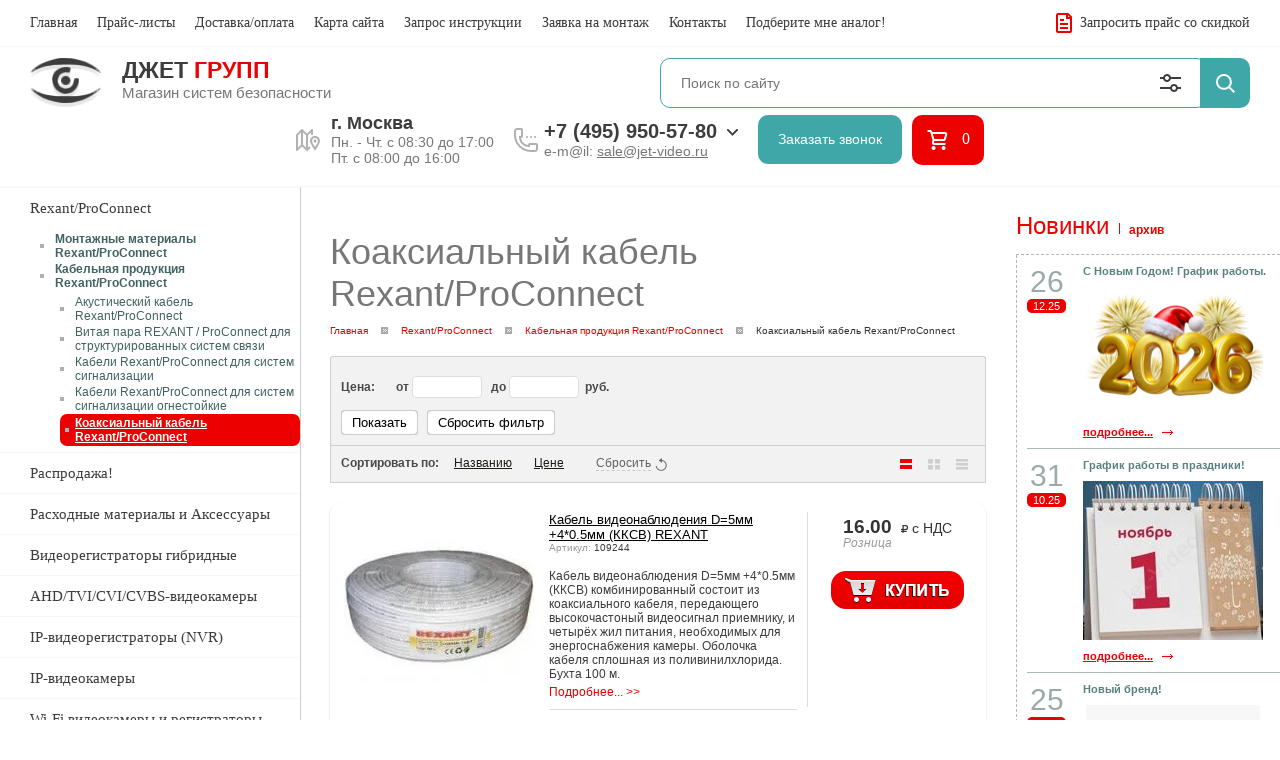

--- FILE ---
content_type: text/html; charset=utf-8
request_url: https://jet-video.ru/koaksialnyy-kabel-rexant-proconnect
body_size: 34324
content:
<!DOCTYPE html PUBLIC "-//W3C//DTD XHTML 1.0 Transitional//EN" "http://www.w3.org/TR/xhtml1/DTD/xhtml1-transitional.dtd">
<html xmlns="http://www.w3.org/1999/xhtml">
<head>
<meta name="robots" content="all"/>
<meta http-equiv="Content-Type" content="text/html; charset=UTF-8" />
<meta name="description" content="Коаксиальный кабель Rexant/ProConnect " />
<meta name="keywords" content="Коаксиальный кабель Rexant/ProConnect " />
<meta name="format-detection" content="telephone=no" />
<meta name='yandex-verification' content='42af3ccc38e27a7c' />
<meta name='wmail-verification' content='bb20ed0fe7853d329dceadd29c6eff89' />
<meta name="viewport" content="width=device-width, initial-scale=1.0, maximum-scale=1.0, user-scalable=no">
<title>Коаксиальный кабель Rexant/ProConnect </title>
<link href="/t/v2138/images/styles.css" rel="stylesheet" type="text/css" />
<link rel="shortcut icon" href="/t/v2138/images/favicon.ico" type="image/x-icon">
<script src="/g/libs/jquery/1.10.2/jquery.min.js"></script>
<meta name="yandex-verification" content="5f39883dfa77db57" />
<meta name="google-site-verification" content="sYQDeaeVqqeAsVma4GaqiXl3VFINJ9GkbUnLWQ8gvMU" />
<link rel='stylesheet' type='text/css' href='/shared/highslide-4.1.13/highslide.min.css'/>
<script type='text/javascript' src='/shared/highslide-4.1.13/highslide-full.packed.js'></script>
<script type='text/javascript'>
hs.graphicsDir = '/shared/highslide-4.1.13/graphics/';
hs.outlineType = null;
hs.showCredits = false;
hs.lang={cssDirection:'ltr',loadingText:'Загрузка...',loadingTitle:'Кликните чтобы отменить',focusTitle:'Нажмите чтобы перенести вперёд',fullExpandTitle:'Увеличить',fullExpandText:'Полноэкранный',previousText:'Предыдущий',previousTitle:'Назад (стрелка влево)',nextText:'Далее',nextTitle:'Далее (стрелка вправо)',moveTitle:'Передвинуть',moveText:'Передвинуть',closeText:'Закрыть',closeTitle:'Закрыть (Esc)',resizeTitle:'Восстановить размер',playText:'Слайд-шоу',playTitle:'Слайд-шоу (пробел)',pauseText:'Пауза',pauseTitle:'Приостановить слайд-шоу (пробел)',number:'Изображение %1/%2',restoreTitle:'Нажмите чтобы посмотреть картинку, используйте мышь для перетаскивания. Используйте клавиши вперёд и назад'};</script>

            <!-- 46b9544ffa2e5e73c3c971fe2ede35a5 -->
            <script src='/shared/s3/js/lang/ru.js'></script>
            <script src='/shared/s3/js/common.min.js'></script>
        <link rel='stylesheet' type='text/css' href='/shared/s3/css/calendar.css' /><link rel="icon" href="/favicon.ico" type="image/x-icon">

<!--s3_require-->
<link rel="stylesheet" href="/g/basestyle/1.0.1/user/user.css" type="text/css"/>
<link rel="stylesheet" href="/g/basestyle/1.0.1/user/user.blue.css" type="text/css"/>
<script type="text/javascript" src="/g/basestyle/1.0.1/user/user.js" async></script>
<!--/s3_require-->

			
		
		
		
			<link rel="stylesheet" type="text/css" href="/g/shop2v2/default/css/theme.less.css">		
			<script type="text/javascript" src="/g/printme.js"></script>
		<script type="text/javascript" src="/g/shop2v2/default/js/tpl.js"></script>
		<script type="text/javascript" src="/g/shop2v2/default/js/baron.min.js"></script>
		
			<script type="text/javascript" src="/g/shop2v2/default/js/shop2.2.js"></script>
		
	<script type="text/javascript">shop2.init({"productRefs": {"813284211":{"ssylka_na_analog":{"4a8a7031739f6ce160f83447e10d2551":["958693211"]}},"813284411":{"ssylka_na_analog":{"1bda011257d862c4c4b56ae93fb23577":["958693411"]}},"813284611":{"ssylka_na_analog":{"1bda011257d862c4c4b56ae93fb23577":["958693611"]}},"813284811":{"ssylka_na_analog":{"4a8a7031739f6ce160f83447e10d2551":["958693811"]}},"813285211":{"ssylka_na_analog":{"30a87f20352257d3d1689f2ca4d23b93":["958694211"]}},"813285411":{"ssylka_na_analog":{"97bbe1fde55290263b091b3087456b48":["958694411"]}},"813285611":{"ssylka_na_analog":{"97bbe1fde55290263b091b3087456b48":["958694611"]}},"813285811":{"ssylka_na_analog":{"30a87f20352257d3d1689f2ca4d23b93":["958694811"]}},"813286011":{"ssylka_na_analog":{"30a87f20352257d3d1689f2ca4d23b93":["958695011"]}},"813286211":{"ssylka_na_analog":{"30a87f20352257d3d1689f2ca4d23b93":["958695211"]}}},"apiHash": {"getPromoProducts":"7d55444f67173329b127683f4aec9cda","getSearchMatches":"6204a213f85cfbe83b60bd96c2563b04","getFolderCustomFields":"cd7fdcacb569b615f66381773e6377ee","getProductListItem":"7bbf9d17082325e452b36d9b647677ff","cartAddItem":"cd90928a73aaa195ebac7ed5b58a2479","cartRemoveItem":"e813ea1ca69f11ed89da5d56a1b37e45","cartUpdate":"73815573cd17e500c9c9c4424daaf8c5","cartRemoveCoupon":"ec9185a1726d7847a76126d82514eb3a","cartAddCoupon":"349e12b6e30d6130cc9ecf5f1b1ae2e2","deliveryCalc":"dae3ec0727227b40b0111438b8ae16a2","printOrder":"9d1d79da03bb7b8a34fe518f9fabfc7c","cancelOrder":"945442ccf39a71baca9b8301f4490560","cancelOrderNotify":"7a3f1cc210486ce41269fae6eacd3e52","repeatOrder":"00bbbee8f0f5f8419eaccd182dc68bd1","paymentMethods":"512ca969d7d041f9670354e98f9242ef","compare":"6642e0e6db0a1b256e3ffcb4f3153f50"},"hash": null,"verId": 91531,"mode": "folder","step": "","uri": "/magazin","IMAGES_DIR": "/d/","my": {"list_picture_enlarge":true,"accessory":"\u0410\u043a\u0441\u0435\u0441\u0441\u0443\u0430\u0440\u044b","kit":"\u041a\u043e\u043c\u043f\u043b\u0435\u043a\u0442","recommend":"\u0420\u0435\u043a\u043e\u043c\u0435\u043d\u0434\u0443\u0435\u043c\u044b\u0435","similar":"\u041f\u043e\u0445\u043e\u0436\u0438\u0435","modification":"\u041c\u043e\u0434\u0438\u0444\u0438\u043a\u0430\u0446\u0438\u0438","hide_in_search":["new","special"]},"shop2_cart_order_payments": 1,"cf_margin_price_enabled": 0,"maps_yandex_key":"","maps_google_key":""});shop2.filter._pre_params = "&s[folder_id]=79457211";</script>
<style type="text/css">.product-item-thumb {width: 190px;}.product-item-thumb .product-image, .product-item-simple .product-image {height: 190px;width: 190px;}.product-item-thumb .product-amount .amount-title {width: 94px;}.product-item-thumb .product-price {width: 140px;}.shop2-product .product-side-l {width: 307px;}.shop2-product .product-image {height: 263px;width: 307px;}.shop2-product .product-thumbnails li {width: 92px;height: 92px;}</style>
<link rel="stylesheet" href="/t/v2138/images/shopblock.less.css" >	
<link rel="stylesheet" href="/t/v2138/images/shop2v2blocks.less.css" >
<script type='text/javascript' src='/t/images/accordeon.js'></script>
<script type="text/javascript" src="/t/images/printme.js"></script>
<link rel="stylesheet" href="/g/fonts/fontawesome/fontawesome.min.css" />
<link rel="stylesheet" href="/t/v2138/images/dops2017.css" />
<link rel="stylesheet" href="/t/v2138/images/bdr_style.scss.css" />

<script type="text/javascript" src="/t/v2138/images/js/site.addons.js"></script>


<!--[if IE 6]>
<script type="text/javascript" src="/t/v2138/images/dd_belatedpng.js"></script>
<script type="text/javascript">
    DD_belatedPNG.fix('.png_bg, div')
</script>
<![endif]-->
<!--[if lte IE 6]>


<style type="text/css">
html, body {
  width: expression((documentElement.clientWidth||document.body.clientWidth)<980?'980px':'');
}
</style><script type="text/javascript" src="http://oml.ru/shared/s3/js/supersleight.js"></script>

<![endif]-->

<script>
  (function(i,s,o,g,r,a,m){i['GoogleAnalyticsObject']=r;i[r]=i[r]||function(){
  (i[r].q=i[r].q||[]).push(arguments)},i[r].l=1*new Date();a=s.createElement(o),
  m=s.getElementsByTagName(o)[0];a.async=1;a.src=g;m.parentNode.insertBefore(a,m)
  })(window,document,'script','//www.google-analytics.com/analytics.js','ga');

  ga('create', 'UA-72920531-1', 'auto');
  ga('require', 'linkid');
  ga('require', 'displayfeatures');
  ga('send', 'pageview');
</script>


<script type="text/javascript">
var usd = 77.8332000000;
var eur = 90.5366000000;

createCookie('usd_', usd);
createCookie('eur_', eur);
$(function() {
  $('td.content span:contains($)').each(function() {
    var o = $(this);
    var txt = o.html();
    var p = txt.match(/[\d]+.?[\d]*\$/g)[0];
    var p_eur = txt.match(/[\d]+.?[\d]*\$/g)[0];
     
    var p2 = Math.ceil(p.replace('$', '') * usd);
    p2 = p2.toFixed(0) + '&nbsp;руб.'
    txt = txt.replace(p, p2);
    o.html(txt);           
  });
           
  $('td.content span:contains(€)').each(function() {
  
           
/* пересчитываем доллары и евро.  */
    var o = $(this);
    var txt = o.html();
    is_eur = txt.search('€');

    if(is_eur != -1){
           txt = txt.replace('&euro;', '');
           txt = txt.replace('€', '');
           ep1=txt.substring(0,is_eur);
        console.log(ep1);
           ep3 = ep1.match(/[\d]+$/g)[0];
        console.log(ep3)
          var x=ep1.replace(ep3, '');
         console.log(x); 
           var p2 = Math.ceil(ep3 * eur);
           p2 = p2.toFixed(0) + '&nbsp;руб.'
               console.log(p2);
            txt = txt.replace(ep1, x+p2);
            o.html(txt);
    }
    else {
           var p = txt.match(/[\d]+.?[\d]*\$/g)[0];
           var p2 = Math.ceil(p.replace('$', '') * usd);
           p2 = p2.toFixed(0) + '&nbsp;руб.'
            txt = txt.replace(p, p2);
            o.html(txt);
    }
  });         
  if ($('#cart_total').html()>0)
    $('.cart').show(); 
  
  $('.addtocart, .bt_add').click(function(){    
    $('.cart').show();
  })

  $("a[title='addtocart']").click(function(){    
    $('.cart').show();  
  });
});           
           
</script>

<!--noindex-->
<!--/noindex-->

<script>
$(function(){
	$('.product-bot > .shop2-product-btn.buy, .product-side-r > .shop2-product-btn.buy, .shop2-pricelist .td.column-add > .shop2-product-btn.buy, .product-details > .shop2-product-btn.buy').click(function(){
		$(this).next().addClass('opened');
		return false;
	});
    $(document).keydown(function(event){
        if (event.which == 27) {
            $('.fix-block').removeClass('opened');
        }
    });
	$('.close-icon').click(function(){
		$('.fix-block').removeClass('opened');
	});
});
</script>


<script>
$(function(){
	var shopCart = "/magazin/cart",
		buy = true;
	$('a.to-cart').on('click', function(){
		if ($(this).parent('.fix-block-in').find('input').val()!= 0 && buy) {
			$(this).parent('.fix-block-in').find('.shop2-product-btn').click();
			setTimeout(function(){ document.location.href=shopCart} , 1500);
			return false;
		};
	});
	$('.fix-block-in .shop2-product-btn').on('click', function(){
		buy = false;
	});
});
</script>


<link rel="stylesheet" href="/t/v2138/images/css/styles_adap.scss.css" />
<link rel="stylesheet" href="/t/v2138/images/css/popover_styles.scss.css" />
<link rel="stylesheet" href="/t/v2138/images/css/advantages.scss.css" />
<script src="/g/libs/jquery-slick/1.9.0/slick.min.js" charset="utf-8"></script>
<script src="/t/v2138/images/css/site.adap.js"></script>

</head>
<body>
	<div class="fixed_panel">
		<div class="icon_search"></div>
		<a href="/magazin/cart" class="icon_cart"></a>
		<div class="burdger_btn"></div>
	</div>
	<div class="shadow_bur"></div>
	<div class="burger_wrap_new">
		<div class="burger_wrap">
			<div class="close"></div>
		</div>
	</div>
	
    <div class="scrollTop"><span>наверх</span><script type="text/javascript" src="/t/images/scrolltop.js"></script></div>
<script type="text/javascript"> 
$(function() {    
      $("a[onclick^='try{widgets']").click(function (){
        var a = $(this).attr('href');
        return hs.htmlExpand(this, { objectType: 'ajax', width: 455, height: 130, minWidth: 480, minHeight: 160, align: 'center', src: a + '&content_only=1', outlineType: 'rounded-white', targetX: 'thumb1'})
      }); 
});  

function zx(cur, prod) {
    createCookie('CURID_'+ prod ,cur,3); 
}
</script>
<style>
.highslide-body .number {   
    background: url(/t/v2138/images/col.gif) no-repeat scroll 0 0 transparent;
    border: medium none;
    font: bold 13px Arial,Helvetica,sans-serif;
    height: 22px;
    text-align: center;
    width: 24px;
}
.highslide-body h2 {
    text-align:center
}    
</style>  
    
        
  
    
<!-- Корзина  -->  
<div class="menuTop">
		<ul class="topMenu"><li class="active"><a href="/magazin">Главная<span></span></a></li><li ><a href="/prays-listy">Прайс-листы<span></span></a></li><li ><a href="/dostavka">Доставка/оплата<span></span></a></li><li ><a href="/karta_sayta">Карта сайта<span></span></a></li><li ><a href="/mailus">Запрос инструкции<span></span></a></li><li ><a href="/montazh">Заявка на монтаж<span></span></a></li><li ><a href="/address">Контакты<span></span></a></li><li ><a href="/analog">Подберите мне аналог!<span></span></a></li></ul>
	<a href="/zapros-prays-lista" class="zakPr">
		Запросить прайс со скидкой
	</a>
</div>
<div class="headerTop">
	<div class="logoWr">
					<a href="//jet-video.ru" class="logoImg">
				<img src="/thumb/2/T_e_44xfrmj0OfskAwuu8w/72r/d/logo_02.png">
			</a>
						<div class="logoText">
						<div class="site_name">
				Джет <span style="color:#ec0000;">Групп</span>
			</div>
									<div class="site_desc">
				Магазин систем безопасности
			</div>
					</div>
			</div>
	<div class="searchTop">
		<script>
	var shop2SmartSearchSettings = {
		shop2_currency: 'руб.'
	}
</script>


<div id="search-app" class="hide_search_popup" v-on-clickaway="resetData">

	<form action="/magazin/search" enctype="multipart/form-data" id="smart-search-block" class="search-block__form poisk">
		<input type="hidden" name="gr_smart_search" value="1">
		<input autocomplete="off" placeholder="Поиск по сайту" v-model="search_query" v-on:keyup="searchStart" type="text" name="search_text" class="search-block__input search1" id="shop2-name">
		<button class="search-block__btn">Найти</button>
	<re-captcha data-captcha="recaptcha"
     data-name="captcha"
     data-sitekey="6LddAuIZAAAAAAuuCT_s37EF11beyoreUVbJlVZM"
     data-lang="ru"
     data-rsize="invisible"
     data-type="image"
     data-theme="light"></re-captcha></form>
	<div id="search-result" class="custom-scroll scroll-width-thin scroll" v-if="(foundsProduct + foundsFolders + foundsVendors) > 0" v-cloak>
		<div class="search-result-top">
			<div class="search-result-left" v-if="foundsProduct > 0">
				<div class="result-products">
					<div class="products-search-title">Товары <span>{{foundsProduct}}</span></div>
					<div class="product-items">
						<div class="product-item" v-for='product in products'>
							<div class="product-image" v-if="product.image_url">
								<a v-bind:href="'/'+product.alias">
									<img v-bind:src="product.image_url" v-bind:alt="product.name" v-bind:title="product.name">
								</a>
							</div>
							
							<div class="product-image no-image" v-else>
								<a v-bind:href="'/'+product.alias"></a>
							</div>
							
							<div class="product-text">
								<div class="product-name"><a v-bind:href="'/'+product.alias">{{product.name}}</a></div>
								<div class="product-text-price">
									<div class="price-old" v-if="product.price_old > 0"><strong>{{product.price_old}}</strong> <span>{{shop2SmartSearchSettings.shop2_currency}}</span></div>
									<div class="price"><strong>{{product.price}}</strong> <span>{{shop2SmartSearchSettings.shop2_currency}}</span></div>
								</div>
							</div>
						</div>
					</div>
				</div>
			</div>
			<div class="search-result-right" v-if="foundsFolders > 0 || foundsVendors > 0">
				<div class="result-folders" v-if="foundsFolders > 0">
					<div class="folders-search-title">Категории <span>{{foundsFolders}}</span></div>
					<div class="folder-items">
						<div class="folder-item" v-for="folder in foldersSearch">
							<a v-bind:href="'/'+folder.alias" class="found-folder"><span>{{folder.folder_name}}</span></a>
						</div>
					</div>
				</div>
				<div class="result-vendors" v-if="foundsVendors > 0">	
					<div class="vendors-search-title">Производители <span>{{foundsVendors}}</span></div>
					<div class="vendor-items">
						<div class="vendor-item" v-for="vendor in vendorsSearch">
							<a v-bind:href="vendor.alias" class="found-vendor"><span>{{vendor.name}}</span></a>
						</div>
					</div>
				</div>
			</div>
		</div>
		<div class="search-result-bottom">
			<span class="search-result-btn"><span>Все результаты</span></span>
		</div>
	</div>
</div>



<script> 
var shop2SmartSearch = {
		folders: [{"folder_id":"124654811","folder_name":"\u0420\u0430\u0441\u043f\u0440\u043e\u0434\u0430\u0436\u0430!","_left":"2","_right":"31","_level":"1","items":"0","alias":"rasprodazha-4","page_url":"\/magazin","exporter:share\/yandex_market":1,"exporter:folders:share\/yandex_market":0},{"folder_id":"79241411","folder_name":"\u0420\u0430\u0441\u0445\u043e\u0434\u043d\u044b\u0435 \u043c\u0430\u0442\u0435\u0440\u0438\u0430\u043b\u044b \u0438 \u0410\u043a\u0441\u0435\u0441\u0441\u0443\u0430\u0440\u044b","_left":"32","_right":"63","_level":"1","items":"0","alias":"aksessuary\/komplektuyuschie","page_url":"\/magazin","exporter:share\/yandex_market":1,"exporter:folders:share\/yandex_market":0},{"folder_id":"79234611","folder_name":"\u0412\u0438\u0434\u0435\u043e\u0440\u0435\u0433\u0438\u0441\u0442\u0440\u0430\u0442\u043e\u0440\u044b \u0433\u0438\u0431\u0440\u0438\u0434\u043d\u044b\u0435","_left":"64","_right":"73","_level":"1","items":"0","alias":"videoregistratory_i_kamery._novinki","page_url":"\/magazin","exporter:share\/yandex_market":1,"exporter:folders:share\/yandex_market":0},{"folder_id":"79235011","folder_name":"AHD\/TVI\/CVI\/CVBS-\u0432\u0438\u0434\u0435\u043e\u043a\u0430\u043c\u0435\u0440\u044b","_left":"74","_right":"75","_level":"1","items":"0","alias":"ahd-720p","page_url":"\/magazin","exporter:share\/yandex_market":1,"exporter:folders:share\/yandex_market":"0"},{"folder_id":"141334611","folder_name":"IP-\u0432\u0438\u0434\u0435\u043e\u0440\u0435\u0433\u0438\u0441\u0442\u0440\u0430\u0442\u043e\u0440\u044b (NVR)","_left":"76","_right":"77","_level":"1","items":"0","alias":"ip-videoregistratory-nvr","page_url":"\/magazin","exporter:share\/yandex_market":1,"exporter:folders:share\/yandex_market":0},{"folder_id":"79235211","folder_name":"IP-\u0432\u0438\u0434\u0435\u043e\u043a\u0430\u043c\u0435\u0440\u044b","_left":"78","_right":"79","_level":"1","items":"0","alias":"ip-videokamery-1","page_url":"\/magazin","exporter:share\/yandex_market":1,"exporter:folders:share\/yandex_market":0},{"folder_id":"134702411","folder_name":"Wi-Fi \u0432\u0438\u0434\u0435\u043e\u043a\u0430\u043c\u0435\u0440\u044b \u0438 \u0440\u0435\u0433\u0438\u0441\u0442\u0440\u0430\u0442\u043e\u0440\u044b","_left":"80","_right":"81","_level":"1","items":"0","alias":"wi-fi-ip-kamery","page_url":"\/magazin","exporter:share\/yandex_market":1,"exporter:folders:share\/yandex_market":"0"},{"folder_id":"95877811","folder_name":"\u0410\u0443\u0434\u0438\u043e\/\u0432\u0438\u0434\u0435\u043e \u0434\u043e\u043c\u043e\u0444\u043e\u043d\u0438\u044f","_left":"82","_right":"83","_level":"1","items":"0","alias":"domofony","page_url":"\/magazin","exporter:share\/yandex_market":1,"exporter:folders:share\/yandex_market":0},{"folder_id":"93096211","folder_name":"\u041c\u043e\u043d\u0438\u0442\u043e\u0440\u044b CCTV","_left":"84","_right":"85","_level":"1","items":"0","alias":"monitory-cctv","page_url":"\/magazin","exporter:share\/yandex_market":1,"exporter:folders:share\/yandex_market":0},{"folder_id":"79235411","folder_name":"\u0421\u0435\u0442\u0435\u0432\u043e\u0435 \u0438 PoE-\u043e\u0431\u043e\u0440\u0443\u0434\u043e\u0432\u0430\u043d\u0438\u0435","_left":"86","_right":"91","_level":"1","items":"0","alias":"kommutatory-s-podderzhkoy-poe","page_url":"\/magazin","exporter:share\/yandex_market":1,"exporter:folders:share\/yandex_market":0},{"folder_id":"79238411","folder_name":"\u041a\u0430\u0431\u0435\u043b\u044c \u0434\u043b\u044f \u0432\u0438\u0434\u0435\u043e\u043d\u0430\u0431\u043b\u044e\u0434\u0435\u043d\u0438\u044f","_left":"92","_right":"93","_level":"1","items":"0","alias":"kabel-videonablyudeniya-kvos","page_url":"\/magazin","exporter:share\/yandex_market":1,"exporter:folders:share\/yandex_market":0},{"folder_id":"109892011","folder_name":"\u0411\u043b\u043e\u043a\u0438 \u043f\u0438\u0442\u0430\u043d\u0438\u044f","_left":"94","_right":"95","_level":"1","items":"0","alias":"bloki-pitaniya-1","page_url":"\/magazin","exporter:share\/yandex_market":1,"exporter:folders:share\/yandex_market":0},{"folder_id":"136468011","folder_name":"\u0420\u0430\u0434\u0438\u043e\u0441\u0442\u0430\u043d\u0446\u0438\u0438","_left":"96","_right":"151","_level":"1","items":"0","alias":"radiostantsii","page_url":"\/magazin","exporter:share\/yandex_market":1,"exporter:folders:share\/yandex_market":0},{"folder_id":"94294411","folder_name":"\u0410\u043d\u0430\u043b\u043e\u0433\u043e\u0432\u044b\u0435 \u0422\u0412-\u043a\u0430\u043c\u0435\u0440\u044b, \u0422\u0412\u041b","_left":"156","_right":"157","_level":"1","items":"0","alias":"tv-kamery-tvl","page_url":"\/magazin","exporter:share\/yandex_market":1,"exporter:folders:share\/yandex_market":0},{"folder_id":"134703211","folder_name":"4G\/3G \u0412\u0438\u0434\u0435\u043e\u043a\u0430\u043c\u0435\u0440\u044b","_left":"164","_right":"165","_level":"1","items":"0","alias":"4g-3g-videokamery","page_url":"\/magazin","exporter:share\/yandex_market":1,"exporter:folders:share\/yandex_market":0},{"folder_id":"79240411","folder_name":"\u0422\u0435\u0441\u0442\u0435\u0440\u044b CCTV","_left":"172","_right":"175","_level":"1","items":"0","alias":"testery_cctv","page_url":"\/magazin","exporter:share\/yandex_market":1,"exporter:folders:share\/yandex_market":0},{"folder_id":"141532011","folder_name":"\u0410\u043a\u043a\u0443\u043c\u0443\u043b\u044f\u0442\u043e\u0440\u044b \u0434\u043b\u044f \u041e\u041f\u0421","_left":"176","_right":"189","_level":"1","items":"0","alias":"akkumulyatory-dlya-ops","page_url":"\/magazin","exporter:share\/yandex_market":1,"exporter:folders:share\/yandex_market":0},{"folder_id":"79236411","folder_name":"\u0421\u0438\u0441\u0442\u0435\u043c\u0430 \u043a\u043e\u043d\u0442\u0440\u043e\u043b\u044f \u0434\u0435\u0439\u0441\u0442\u0432\u0438\u0439 \u043e\u0445\u0440\u0430\u043d\u044b &quot;VGL \u041f\u0410\u0422\u0420\u0423\u041b\u042c&quot;","_left":"192","_right":"195","_level":"1","items":"0","alias":"sistema_kontrolya_deystviy_ohrany_","page_url":"\/magazin","exporter:share\/yandex_market":1,"exporter:folders:share\/yandex_market":0},{"folder_id":"79236811","folder_name":"\u041a\u0430\u0431\u0435\u043b\u044c","_left":"196","_right":"225","_level":"1","items":"0","alias":"kabel","page_url":"\/magazin","exporter:share\/yandex_market":1,"exporter:folders:share\/yandex_market":0},{"folder_id":"79240211","folder_name":"\u041a\u0430\u0440\u0442\u044b \u0434\u043e\u0441\u0442\u0443\u043f\u0430, \u0431\u0440\u0435\u043b\u043a\u0438, \u043a\u043b\u044e\u0447\u0438","_left":"226","_right":"227","_level":"1","items":"0","alias":"em-marine","page_url":"\/magazin","exporter:share\/yandex_market":1,"exporter:folders:share\/yandex_market":0},{"folder_id":"79245411","folder_name":"\u0411\u043e\u043b\u0438\u0434","_left":"276","_right":"307","_level":"1","items":"0","alias":"bolid","page_url":"\/magazin","exporter:share\/yandex_market":1,"exporter:folders:share\/yandex_market":0},{"folder_id":"138638101","folder_name":"AccordTec &amp; ATEC","_left":"308","_right":"331","_level":"1","items":"0","alias":"accordtec","page_url":"\/magazin","exporter:share\/yandex_market":false,"exporter:folders:share\/yandex_market":"0"},{"folder_id":"79248611","folder_name":"ACTi","_left":"332","_right":"349","_level":"1","items":"0","alias":"acti","page_url":"\/magazin","exporter:share\/yandex_market":1,"exporter:folders:share\/yandex_market":0},{"folder_id":"79250411","folder_name":"ActiveCam","_left":"350","_right":"385","_level":"1","items":"0","alias":"activecam","page_url":"\/magazin","exporter:share\/yandex_market":1,"exporter:folders:share\/yandex_market":0},{"folder_id":"79253811","folder_name":"Activision (\u0412\u044b\u0437\u044b\u0432\u043d\u044b\u0435 \u043f\u0430\u043d\u0435\u043b\u0438)","_left":"386","_right":"391","_level":"1","items":"0","alias":"vyzyvnye_paneli_activision","page_url":"\/magazin","exporter:share\/yandex_market":1,"exporter:folders:share\/yandex_market":0},{"folder_id":"79260411","folder_name":"AltCam","_left":"392","_right":"417","_level":"1","items":"0","alias":"altcam","page_url":"\/magazin","exporter:share\/yandex_market":1,"exporter:folders:share\/yandex_market":0},{"folder_id":"192933302","folder_name":"Amatek","_left":"418","_right":"443","_level":"1","items":"0","alias":"amatek","page_url":"\/magazin","exporter:share\/yandex_market":false,"exporter:folders:share\/yandex_market":0},{"folder_id":"109397211","folder_name":"ATIS","_left":"444","_right":"463","_level":"1","items":"0","alias":"atis-1","page_url":"\/magazin","exporter:share\/yandex_market":1,"exporter:folders:share\/yandex_market":0},{"folder_id":"79265611","folder_name":"AXIS","_left":"464","_right":"491","_level":"1","items":"0","alias":"axis","page_url":"\/magazin","exporter:share\/yandex_market":1,"exporter:folders:share\/yandex_market":0},{"folder_id":"79269811","folder_name":"BAS-IP","_left":"492","_right":"503","_level":"1","items":"0","alias":"bas-ip","page_url":"\/magazin","exporter:share\/yandex_market":1,"exporter:folders:share\/yandex_market":0},{"folder_id":"79274411","folder_name":"Beward","_left":"504","_right":"571","_level":"1","items":"0","alias":"beward","page_url":"\/magazin","exporter:share\/yandex_market":1,"exporter:folders:share\/yandex_market":0},{"folder_id":"79287011","folder_name":"BioSmart","_left":"572","_right":"579","_level":"1","items":"0","alias":"biosmart","page_url":"\/magazin","exporter:share\/yandex_market":1,"exporter:folders:share\/yandex_market":0},{"folder_id":"79287811","folder_name":"Bosch","_left":"580","_right":"611","_level":"1","items":"0","alias":"bosch","page_url":"\/magazin","exporter:share\/yandex_market":1,"exporter:folders:share\/yandex_market":0},{"folder_id":"79290811","folder_name":"Cabeus","_left":"612","_right":"679","_level":"1","items":"0","alias":"cabeus","page_url":"\/magazin","exporter:share\/yandex_market":1,"exporter:folders:share\/yandex_market":0},{"folder_id":"79293011","folder_name":"CAME (\u0430\u0432\u0442\u043e\u043c\u0430\u0442\u0438\u043a\u0430)","_left":"680","_right":"707","_level":"1","items":"0","alias":"kame_shlagbaumy,_garazhnaya_avtomat","page_url":"\/magazin","exporter:share\/yandex_market":1,"exporter:folders:share\/yandex_market":0},{"folder_id":"79295611","folder_name":"Commax","_left":"708","_right":"761","_level":"1","items":"0","alias":"commax","page_url":"\/magazin","exporter:share\/yandex_market":1,"exporter:folders:share\/yandex_market":0},{"folder_id":"146132411","folder_name":"CTV","_left":"762","_right":"793","_level":"1","items":"0","alias":"ctv","page_url":"\/magazin","exporter:share\/yandex_market":1,"exporter:folders:share\/yandex_market":0},{"folder_id":"79302011","folder_name":"Cyfron","_left":"794","_right":"803","_level":"1","items":"0","alias":"cyfron","page_url":"\/magazin","exporter:share\/yandex_market":1,"exporter:folders:share\/yandex_market":0},{"folder_id":"79302811","folder_name":"Dahua","_left":"804","_right":"895","_level":"1","items":"0","alias":"dahua","page_url":"\/magazin","exporter:share\/yandex_market":1,"exporter:folders:share\/yandex_market":"0"},{"folder_id":"79310211","folder_name":"Digital Duplex","_left":"896","_right":"899","_level":"1","items":"0","alias":"digitalduplex","page_url":"\/magazin","exporter:share\/yandex_market":1,"exporter:folders:share\/yandex_market":0},{"folder_id":"79310411","folder_name":"Divitec","_left":"900","_right":"953","_level":"1","items":"0","alias":"divitec","page_url":"\/magazin","exporter:share\/yandex_market":1,"exporter:folders:share\/yandex_market":0},{"folder_id":"79322411","folder_name":"DoorHan","_left":"954","_right":"979","_level":"1","items":"0","alias":"doorhan","page_url":"\/magazin","exporter:share\/yandex_market":1,"exporter:folders:share\/yandex_market":0},{"folder_id":"79325011","folder_name":"ELDES","_left":"980","_right":"991","_level":"1","items":"0","alias":"eldes","page_url":"\/magazin","exporter:share\/yandex_market":1,"exporter:folders:share\/yandex_market":0},{"folder_id":"79326811","folder_name":"ESVI","_left":"992","_right":"1025","_level":"1","items":"0","alias":"esvi","page_url":"\/magazin","exporter:share\/yandex_market":1,"exporter:folders:share\/yandex_market":0},{"folder_id":"79330811","folder_name":"EverFocus\/ACE","_left":"1026","_right":"1065","_level":"1","items":"0","alias":"everfocus","page_url":"\/magazin","exporter:share\/yandex_market":1,"exporter:folders:share\/yandex_market":0},{"folder_id":"113527611","folder_name":"EZVIZ","_left":"1066","_right":"1067","_level":"1","items":"0","alias":"ezviz","page_url":"\/magazin","exporter:share\/yandex_market":1,"exporter:folders:share\/yandex_market":0},{"folder_id":"336030811","folder_name":"EZ-IP (\u043e\u0442 Dahua)","_left":"1068","_right":"1081","_level":"1","items":"0","alias":"ez-ip-ot-dahua","page_url":"\/magazin","exporter:share\/yandex_market":1,"exporter:folders:share\/yandex_market":0},{"folder_id":"79337611","folder_name":"Falcon Eye","_left":"1082","_right":"1213","_level":"1","items":"0","alias":"falcon-eye","page_url":"\/magazin","exporter:share\/yandex_market":1,"exporter:folders:share\/yandex_market":0},{"folder_id":"129729011","folder_name":"FOX CCTV","_left":"1214","_right":"1223","_level":"1","items":"0","alias":"fox-cctv","page_url":"\/magazin","exporter:share\/yandex_market":1,"exporter:folders:share\/yandex_market":0},{"folder_id":"116944411","folder_name":"Full Energy","_left":"1224","_right":"1225","_level":"1","items":"0","alias":"full-energy-1","page_url":"\/magazin","exporter:share\/yandex_market":1,"exporter:folders:share\/yandex_market":0},{"folder_id":"79349811","folder_name":"Geovision","_left":"1226","_right":"1335","_level":"1","items":"0","alias":"geovision","page_url":"\/magazin","exporter:share\/yandex_market":1,"exporter:folders:share\/yandex_market":0},{"folder_id":"79361411","folder_name":"Giraffe","_left":"1336","_right":"1377","_level":"1","items":"0","alias":"giraffe","page_url":"\/magazin","exporter:share\/yandex_market":1,"exporter:folders:share\/yandex_market":0},{"folder_id":"79364811","folder_name":"Hikvision","_left":"1378","_right":"1435","_level":"1","items":"0","alias":"hikvision","page_url":"\/magazin","exporter:share\/yandex_market":1,"exporter:folders:share\/yandex_market":0},{"folder_id":"79365011","folder_name":"HiWatch","_left":"1436","_right":"1457","_level":"1","items":"0","alias":"hiwatch-videokamery-hikvision","page_url":"\/magazin","exporter:share\/yandex_market":1,"exporter:folders:share\/yandex_market":0},{"folder_id":"113517411","folder_name":"Honeywell","_left":"1458","_right":"1467","_level":"1","items":"0","alias":"honeywell","page_url":"\/magazin","exporter:share\/yandex_market":1,"exporter:folders:share\/yandex_market":0},{"folder_id":"79374011","folder_name":"Hyperline","_left":"1468","_right":"1535","_level":"1","items":"0","alias":"hyperline","page_url":"\/magazin","exporter:share\/yandex_market":1,"exporter:folders:share\/yandex_market":0},{"folder_id":"79392011","folder_name":"Just","_left":"1536","_right":"1561","_level":"1","items":"0","alias":"just","page_url":"\/magazin","exporter:share\/yandex_market":1,"exporter:folders:share\/yandex_market":0},{"folder_id":"93501411","folder_name":"Keno","_left":"1562","_right":"1579","_level":"1","items":"0","alias":"keno","page_url":"\/magazin","exporter:share\/yandex_market":1,"exporter:folders:share\/yandex_market":0},{"folder_id":"79394811","folder_name":"\u041a\u041e\u0414\u041e\u0421","_left":"1580","_right":"1589","_level":"1","items":"0","alias":"kodos","page_url":"\/magazin","exporter:share\/yandex_market":1,"exporter:folders:share\/yandex_market":0},{"folder_id":"238270301","folder_name":"Lightwell (\u0418\u041a-\u0431\u0430\u0440\u044c\u0435\u0440\u044b)","_left":"1590","_right":"1591","_level":"1","items":"0","alias":"lightwell-ik-barery","page_url":"\/magazin","exporter:share\/yandex_market":false,"exporter:folders:share\/yandex_market":0},{"folder_id":"79400011","folder_name":"LTV","_left":"1592","_right":"1689","_level":"1","items":"0","alias":"ltv","page_url":"\/magazin","exporter:share\/yandex_market":1,"exporter:folders:share\/yandex_market":0},{"folder_id":"117149302","folder_name":"Master","_left":"1690","_right":"1703","_level":"1","items":"0","alias":"master","page_url":"\/magazin","exporter:share\/yandex_market":false,"exporter:folders:share\/yandex_market":0},{"folder_id":"79409611","folder_name":"\u041c\u0412\u041a","_left":"1704","_right":"1723","_level":"1","items":"0","alias":"mvk","page_url":"\/magazin","exporter:share\/yandex_market":1,"exporter:folders:share\/yandex_market":0},{"folder_id":"62724109","folder_name":"MEIAN TECHNOLOGY","_left":"1724","_right":"1725","_level":"1","items":"0","alias":"meian-technology","page_url":"\/magazin","exporter:share\/yandex_market":false,"exporter:folders:share\/yandex_market":0},{"folder_id":"79411611","folder_name":"MicroDigital","_left":"1726","_right":"1823","_level":"1","items":"0","alias":"microdigital","page_url":"\/magazin","exporter:share\/yandex_market":1,"exporter:folders:share\/yandex_market":0},{"folder_id":"79425411","folder_name":"Mitsubishi","_left":"1824","_right":"1825","_level":"1","items":"0","alias":"mitsubishi","page_url":"\/magazin","exporter:share\/yandex_market":1,"exporter:folders:share\/yandex_market":0},{"folder_id":"229610300","folder_name":"Notedo (\u0434\u043e\u0432\u043e\u0434\u0447\u0438\u043a\u0438)","_left":"1826","_right":"1827","_level":"1","items":"0","alias":"notedo-dovodchiki","page_url":"\/magazin","folder_yandex":"","exporter:share\/yandex_market":1,"exporter:folders:share\/yandex_market":""},{"folder_id":"79427011","folder_name":"Optimus","_left":"1828","_right":"1863","_level":"1","items":"0","alias":"optimus","page_url":"\/magazin","exporter:share\/yandex_market":1,"exporter:folders:share\/yandex_market":0},{"folder_id":"79430211","folder_name":"Panduit","_left":"1864","_right":"1893","_level":"1","items":"0","alias":"panduit","page_url":"\/magazin","exporter:share\/yandex_market":1,"exporter:folders:share\/yandex_market":0},{"folder_id":"79433211","folder_name":"Panasonic","_left":"1894","_right":"1919","_level":"1","items":"0","alias":"panasonic","page_url":"\/magazin","exporter:share\/yandex_market":1,"exporter:folders:share\/yandex_market":0},{"folder_id":"79439411","folder_name":"Parsec","_left":"1920","_right":"1927","_level":"1","items":"0","alias":"parsec","page_url":"\/magazin","exporter:share\/yandex_market":1,"exporter:folders:share\/yandex_market":0},{"folder_id":"145597811","folder_name":"Polyvision","_left":"1928","_right":"1951","_level":"1","items":"0","alias":"polyvision","page_url":"\/magazin","exporter:share\/yandex_market":1,"exporter:folders:share\/yandex_market":0},{"folder_id":"79441211","folder_name":"Praxis","_left":"1952","_right":"1997","_level":"1","items":"0","alias":"praxis","page_url":"\/magazin","exporter:share\/yandex_market":1,"exporter:folders:share\/yandex_market":0},{"folder_id":"79445011","folder_name":"Prime","_left":"1998","_right":"2009","_level":"1","items":"0","alias":"prime1","page_url":"\/magazin","exporter:share\/yandex_market":1,"exporter:folders:share\/yandex_market":0},{"folder_id":"79446011","folder_name":"ProxisCCTV","_left":"2010","_right":"2027","_level":"1","items":"0","alias":"proxis","page_url":"\/magazin","exporter:share\/yandex_market":1,"exporter:folders:share\/yandex_market":"0"},{"folder_id":"79455411","folder_name":"Rexant\/ProConnect","_left":"2028","_right":"2053","_level":"1","items":"0","alias":"rexant-proconnect","page_url":"\/magazin","exporter:share\/yandex_market":1,"exporter:folders:share\/yandex_market":0},{"folder_id":"79455611","folder_name":"\u041c\u043e\u043d\u0442\u0430\u0436\u043d\u044b\u0435 \u043c\u0430\u0442\u0435\u0440\u0438\u0430\u043b\u044b Rexant\/ProConnect","_left":"2029","_right":"2034","_level":"2","items":"0","alias":"montazhnye-materialy","page_url":"\/magazin","exporter:share\/yandex_market":1,"exporter:folders:share\/yandex_market":0},{"folder_id":"79456211","folder_name":"\u041a\u0430\u0431\u0435\u043b\u044c\u043d\u0430\u044f \u043f\u0440\u043e\u0434\u0443\u043a\u0446\u0438\u044f Rexant\/ProConnect","_left":"2035","_right":"2052","_level":"2","items":"0","alias":"kabelnaya-produkciya-rexant-proconn","page_url":"\/magazin","exporter:share\/yandex_market":1,"exporter:folders:share\/yandex_market":0},{"folder_id":"79456411","folder_name":"\u0410\u043a\u0443\u0441\u0442\u0438\u0447\u0435\u0441\u043a\u0438\u0439 \u043a\u0430\u0431\u0435\u043b\u044c Rexant\/ProConnect","_left":"2036","_right":"2037","_level":"3","items":"0","alias":"akusticheskiy-kabel-rexant-proconne","page_url":"\/magazin","exporter:share\/yandex_market":1,"exporter:folders:share\/yandex_market":0},{"folder_id":"79456611","folder_name":"\u0412\u0438\u0442\u0430\u044f \u043f\u0430\u0440\u0430 REXANT \/ ProConnect \u0434\u043b\u044f \u0441\u0442\u0440\u0443\u043a\u0442\u0443\u0440\u0438\u0440\u043e\u0432\u0430\u043d\u043d\u044b\u0445 \u0441\u0438\u0441\u0442\u0435\u043c \u0441\u0432\u044f\u0437\u0438","_left":"2038","_right":"2045","_level":"3","items":"0","alias":"vitaya-para-rexant-proconnect-dly","page_url":"\/magazin","exporter:share\/yandex_market":1,"exporter:folders:share\/yandex_market":0},{"folder_id":"79456811","folder_name":"\u041a\u0430\u0431\u0435\u043b\u0438 Rexant\/ProConnect \u0434\u043b\u044f \u0441\u0438\u0441\u0442\u0435\u043c \u0441\u0438\u0433\u043d\u0430\u043b\u0438\u0437\u0430\u0446\u0438\u0438","_left":"2046","_right":"2047","_level":"3","items":"0","alias":"kabeli-rexant-proconnect-signalizacii","page_url":"\/magazin","exporter:share\/yandex_market":1,"exporter:folders:share\/yandex_market":0},{"folder_id":"79457011","folder_name":"\u041a\u0430\u0431\u0435\u043b\u0438 Rexant\/ProConnect \u0434\u043b\u044f \u0441\u0438\u0441\u0442\u0435\u043c \u0441\u0438\u0433\u043d\u0430\u043b\u0438\u0437\u0430\u0446\u0438\u0438 \u043e\u0433\u043d\u0435\u0441\u0442\u043e\u0439\u043a\u0438\u0435","_left":"2048","_right":"2049","_level":"3","items":"0","alias":"kabeli-rexant-proconnect-ognestojk","page_url":"\/magazin","exporter:share\/yandex_market":1,"exporter:folders:share\/yandex_market":0},{"folder_id":"79457211","folder_name":"\u041a\u043e\u0430\u043a\u0441\u0438\u0430\u043b\u044c\u043d\u044b\u0439 \u043a\u0430\u0431\u0435\u043b\u044c Rexant\/ProConnect","_left":"2050","_right":"2051","_level":"3","items":"0","alias":"koaksialnyy-kabel-rexant-proconnect","page_url":"\/magazin","exporter:share\/yandex_market":1,"exporter:folders:share\/yandex_market":0},{"folder_id":"79457411","folder_name":"RVI","_left":"2054","_right":"2165","_level":"1","items":"0","alias":"rvi","page_url":"\/magazin","exporter:share\/yandex_market":1,"exporter:folders:share\/yandex_market":0},{"folder_id":"79467211","folder_name":"Samsung (Wizenet)","_left":"2166","_right":"2187","_level":"1","items":"0","alias":"samsung","page_url":"\/magazin","exporter:share\/yandex_market":1,"exporter:folders:share\/yandex_market":0},{"folder_id":"79471411","folder_name":"Sarmatt","_left":"2188","_right":"2231","_level":"1","items":"0","alias":"sarmatt","page_url":"\/magazin","exporter:share\/yandex_market":1,"exporter:folders:share\/yandex_market":0},{"folder_id":"79475411","folder_name":"SC&amp;T, SF&amp;T, Osnovo","_left":"2232","_right":"2269","_level":"1","items":"0","alias":"sc-t-sf-t-osnovo","page_url":"\/magazin","exporter:share\/yandex_market":1,"exporter:folders:share\/yandex_market":0},{"folder_id":"79479011","folder_name":"SKAT (\u0411\u043b\u043e\u043a\u0438 \u043f\u0438\u0442\u0430\u043d\u0438\u044f)","_left":"2270","_right":"2279","_level":"1","items":"0","alias":"bastion","page_url":"\/magazin","exporter:share\/yandex_market":1,"exporter:folders:share\/yandex_market":0},{"folder_id":"79480811","folder_name":"Slinex","_left":"2280","_right":"2285","_level":"1","items":"0","alias":"videodomofony_slinex","page_url":"\/magazin","exporter:share\/yandex_market":1,"exporter:folders:share\/yandex_market":0},{"folder_id":"62724309","folder_name":"SLT (\u043c\u043e\u043d\u0442\u0430\u0436\u043d\u044b\u0435 \u043a\u043e\u0440\u043e\u0431\u043a\u0438)","_left":"2286","_right":"2287","_level":"1","items":"0","alias":"slt-montazhnye-korobki","page_url":"\/magazin","exporter:share\/yandex_market":false,"exporter:folders:share\/yandex_market":0},{"folder_id":"79481211","folder_name":"Smartec","_left":"2288","_right":"2411","_level":"1","items":"0","alias":"smartec","page_url":"\/magazin","exporter:share\/yandex_market":1,"exporter:folders:share\/yandex_market":0},{"folder_id":"79493011","folder_name":"Space Technology","_left":"2412","_right":"2487","_level":"1","items":"0","alias":"space-technology","page_url":"\/magazin","exporter:share\/yandex_market":1,"exporter:folders:share\/yandex_market":0},{"folder_id":"79503411","folder_name":"Stelberry","_left":"2488","_right":"2495","_level":"1","items":"0","alias":"stelberry","page_url":"\/magazin","exporter:share\/yandex_market":1,"exporter:folders:share\/yandex_market":0},{"folder_id":"79508211","folder_name":"Tantos","_left":"2496","_right":"2567","_level":"1","items":"0","alias":"tantos","page_url":"\/magazin","exporter:share\/yandex_market":1,"exporter:folders:share\/yandex_market":0},{"folder_id":"79519811","folder_name":"Terascan","_left":"2568","_right":"2569","_level":"1","items":"0","alias":"terascan","page_url":"\/magazin","exporter:share\/yandex_market":1,"exporter:folders:share\/yandex_market":0},{"folder_id":"79520011","folder_name":"Trassir","_left":"2570","_right":"2637","_level":"1","items":"0","alias":"trassir1","page_url":"\/magazin","exporter:share\/yandex_market":1,"exporter:folders:share\/yandex_market":0},{"folder_id":"199005011","folder_name":"Uniview Technologies","_left":"2638","_right":"2643","_level":"1","items":"0","alias":"uniview-technologies","page_url":"\/magazin","exporter:share\/yandex_market":1,"exporter:folders:share\/yandex_market":0},{"folder_id":"79525811","folder_name":"Videonet","_left":"2644","_right":"2657","_level":"1","items":"0","alias":"videonet","page_url":"\/magazin","exporter:share\/yandex_market":1,"exporter:folders:share\/yandex_market":0},{"folder_id":"79533211","folder_name":"XVI","_left":"2658","_right":"2691","_level":"1","items":"0","alias":"xvi","page_url":"\/magazin","exporter:share\/yandex_market":1,"exporter:folders:share\/yandex_market":0},{"folder_id":"136699411","folder_name":"ZKTeko","_left":"2692","_right":"2693","_level":"1","items":"0","alias":"zkteko","page_url":"\/magazin","exporter:share\/yandex_market":1,"exporter:folders:share\/yandex_market":0},{"folder_id":"79536211","folder_name":"\u0420\u0443\u0431\u0435\u0436","_left":"2694","_right":"2713","_level":"1","items":"0","alias":"rubezh","page_url":"\/magazin","exporter:share\/yandex_market":1,"exporter:folders:share\/yandex_market":0},{"folder_id":"17898704","folder_name":"SSDCam","_left":"2800","_right":"2811","_level":"1","items":"0","alias":"ssdcam","page_url":"\/magazin","exporter:share\/yandex_market":false,"exporter:folders:share\/yandex_market":0},{"folder_id":"75833304","folder_name":"AVT (\u0442\u0435\u0441\u0442\u0435\u0440\u044b)","_left":"2812","_right":"2813","_level":"1","items":"0","alias":"avt-testery","page_url":"\/magazin","exporter:share\/yandex_market":false,"exporter:folders:share\/yandex_market":0},{"folder_id":"131662504","folder_name":"UTEPO","_left":"2814","_right":"2815","_level":"1","items":"0","alias":"utepo-1","page_url":"\/magazin","exporter:share\/yandex_market":false,"exporter:folders:share\/yandex_market":0},{"folder_id":"131662704","folder_name":"\u042d\u043b\u0435\u043a\u0442\u0440\u043e\u043d\u043d\u044b\u0435 \u0441\u0438\u0441\u0442\u0435\u043c\u044b","_left":"2816","_right":"2817","_level":"1","items":"0","alias":"elektronnye-sistemy-1","page_url":"\/magazin","exporter:share\/yandex_market":false,"exporter:folders:share\/yandex_market":0},{"folder_id":"118527706","folder_name":"\u0414\u0430\u0432\u0438\u043a\u043e\u043d","_left":"2818","_right":"2819","_level":"1","items":"0","alias":"davikon","page_url":"\/magazin","exporter:share\/yandex_market":false,"exporter:folders:share\/yandex_market":0},{"folder_id":"188295506","folder_name":"IronLogic","_left":"2820","_right":"2821","_level":"1","items":"0","alias":"ironlogic","page_url":"\/magazin","exporter:share\/yandex_market":false,"exporter:folders:share\/yandex_market":0},{"folder_id":"188311306","folder_name":"\u041c\u0430\u0441\u0442\u0435\u0440 (\u0428\u041a\u0410\u0424\u042b)","_left":"2822","_right":"2823","_level":"1","items":"0","alias":"master-shkafy","page_url":"\/magazin","exporter:share\/yandex_market":false,"exporter:folders:share\/yandex_market":0},{"folder_id":"97459907","folder_name":"YLI","_left":"2826","_right":"2837","_level":"1","items":"0","alias":"yli","page_url":"\/magazin","exporter:share\/yandex_market":false,"exporter:folders:share\/yandex_market":0},{"folder_id":"265227707","folder_name":"Ax PRO (HikVision)","_left":"2838","_right":"2853","_level":"1","items":"0","alias":"265227707","page_url":"\/magazin","exporter:share\/yandex_market":false,"exporter:folders:share\/yandex_market":0},{"folder_id":"241332308","folder_name":"ATIX","_left":"2854","_right":"2863","_level":"1","items":"0","alias":"atix","page_url":"\/magazin","exporter:share\/yandex_market":false,"exporter:folders:share\/yandex_market":0},{"folder_id":"65495709","folder_name":"Tiandy","_left":"2864","_right":"2869","_level":"1","items":"0","alias":"tiandy","page_url":"\/magazin","exporter:share\/yandex_market":false,"exporter:folders:share\/yandex_market":0},{"folder_id":"180767309","folder_name":"iFlow","_left":"2870","_right":"2889","_level":"1","items":"0","alias":"iflow","page_url":"\/magazin","exporter:share\/yandex_market":false,"exporter:folders:share\/yandex_market":0},{"folder_id":"389539109","folder_name":"Livicom","_left":"2890","_right":"2897","_level":"1","items":"0","alias":"livicom","page_url":"\/magazin","exporter:share\/yandex_market":false,"exporter:folders:share\/yandex_market":0},{"folder_id":"868469313","folder_name":"\u0421\u043d\u044f\u0442\u043e \u0441 \u043f\u0440\u043e\u0434\u0430\u0436\u0438","_left":"2898","_right":"3625","_level":"1","items":"0","alias":"snyato-s-prodazhi-20","page_url":"\/magazin","exporter:share\/yandex_market":false,"exporter:folders:share\/yandex_market":0}],
		vendors: [{"vendor_id":"26677211","image_id":"0","filename":null,"name":"Rezon","alias":"\/magazin\/vendor\/rezon","page_url":"\/magazin"},{"vendor_id":"26993211","image_id":"0","filename":null,"name":"Praxis","alias":"\/praxis-1","page_url":"\/magazin"},{"vendor_id":"26994011","image_id":"0","filename":null,"name":"Space Technology","alias":"\/space-technology-1","page_url":"\/magazin"},{"vendor_id":"26995411","image_id":"0","filename":null,"name":"CAME","alias":"\/came","page_url":"\/magazin"},{"vendor_id":"27000611","image_id":"0","filename":null,"name":"Videonet","alias":"\/videonet-1","page_url":"\/magazin"},{"vendor_id":"27001811","image_id":"0","filename":null,"name":"Divitec","alias":"\/divitec-1","page_url":"\/magazin"},{"vendor_id":"27002811","image_id":"0","filename":null,"name":"Hyperline","alias":"\/hyperline-1","page_url":"\/magazin"},{"vendor_id":"27003411","image_id":"0","filename":null,"name":"AltCam","alias":"\/magazin\/vendor\/altcam","page_url":"\/magazin"},{"vendor_id":"27040811","image_id":"0","filename":null,"name":"HikVision\/HiWatch","alias":"\/hikvision-hiwatch","page_url":"\/magazin"},{"vendor_id":"27043811","image_id":"0","filename":null,"name":"Activision","alias":"\/activision","page_url":"\/magazin"},{"vendor_id":"27044811","image_id":"0","filename":null,"name":"Falcon","alias":"\/falcon","page_url":"\/magazin"},{"vendor_id":"27046211","image_id":"0","filename":null,"name":"LTV","alias":"\/ltv-1","page_url":"\/magazin"},{"vendor_id":"27047811","image_id":"0","filename":null,"name":"PROXIS-CCTV","alias":"\/proxiscctv","page_url":"\/magazin"},{"vendor_id":"27048011","image_id":"0","filename":null,"name":"ESVI","alias":"\/esvi-1","page_url":"\/magazin"},{"vendor_id":"27048211","image_id":"0","filename":null,"name":"Sarmatt","alias":"\/sarmatt-4","page_url":"\/magazin"},{"vendor_id":"27053011","image_id":"0","filename":null,"name":"Dahua","alias":"\/dahua-7","page_url":"\/magazin"},{"vendor_id":"27053411","image_id":"0","filename":null,"name":"CYFRON","alias":"\/cyfron-5","page_url":"\/magazin"},{"vendor_id":"27112611","image_id":"0","filename":null,"name":"Wizenet (Samsung)","alias":"\/samsung-1","page_url":"\/magazin"},{"vendor_id":"27119811","image_id":"0","filename":null,"name":"Slinex","alias":"\/slinex","page_url":"\/magazin"},{"vendor_id":"27120211","image_id":"0","filename":null,"name":"Tantos","alias":"\/tantos-1","page_url":"\/magazin"},{"vendor_id":"27123611","image_id":"0","filename":null,"name":"Parsec","alias":"\/parsec-1","page_url":"\/magazin"},{"vendor_id":"27124811","image_id":"0","filename":null,"name":"Geovision","alias":"\/geovision-1","page_url":"\/magazin"},{"vendor_id":"27150011","image_id":"0","filename":null,"name":"Falcon Eye","alias":"\/falcon-eye-1","page_url":"\/magazin"},{"vendor_id":"27169611","image_id":"0","filename":null,"name":"ACE","alias":"\/ace","page_url":"\/magazin"},{"vendor_id":"27169811","image_id":"0","filename":null,"name":"EverFocus","alias":"\/everfocus-1","page_url":"\/magazin"},{"vendor_id":"27175211","image_id":"0","filename":null,"name":"ActiveCam","alias":"\/activecam-1","page_url":"\/magazin"},{"vendor_id":"27218611","image_id":"0","filename":null,"name":"Hikvision","alias":"\/hikvision-1","page_url":"\/magazin"},{"vendor_id":"27250211","image_id":"0","filename":null,"name":"Viguard","alias":"\/viguard","page_url":"\/magazin"},{"vendor_id":"27257011","image_id":"0","filename":null,"name":"\u041a\u043e\u043c\u041a\u043e\u043c Electronics (\u0420\u043e\u0441\u0441\u0438\u044f)","alias":"\/komkom-electronics-rossiya","page_url":"\/magazin"},{"vendor_id":"27262011","image_id":"0","filename":null,"name":"Commax","alias":"\/commax-3","page_url":"\/magazin"},{"vendor_id":"27277211","image_id":"0","filename":null,"name":"Prime","alias":"\/prime-2","page_url":"\/magazin"},{"vendor_id":"27317011","image_id":"0","filename":null,"name":"Keno","alias":"\/keno-1","page_url":"\/magazin"},{"vendor_id":"27324411","image_id":"0","filename":null,"name":"JUSTESTER","alias":"\/justester","page_url":"\/magazin"},{"vendor_id":"27324811","image_id":"0","filename":null,"name":"Tezter","alias":"\/tezter","page_url":"\/magazin"},{"vendor_id":"27330011","image_id":"0","filename":null,"name":"Giraffe","alias":"\/giraffe-1","page_url":"\/magazin"},{"vendor_id":"27377211","image_id":"0","filename":null,"name":"Atis","alias":"\/atis","page_url":"\/magazin"},{"vendor_id":"27380611","image_id":"0","filename":null,"name":"XVI","alias":"\/xvi-1","page_url":"\/magazin"},{"vendor_id":"27384611","image_id":"0","filename":null,"name":"Byterg","alias":"\/byterg","page_url":"\/magazin"},{"vendor_id":"27393611","image_id":"0","filename":null,"name":"Teswell","alias":"\/teswell","page_url":"\/magazin"},{"vendor_id":"27422611","image_id":"0","filename":null,"name":"Beward","alias":"\/beward-1","page_url":"\/magazin"},{"vendor_id":"27423411","image_id":"0","filename":null,"name":"RVI","alias":"\/rvi-7","page_url":"\/magazin"},{"vendor_id":"27438211","image_id":"0","filename":null,"name":"Avtech","alias":"\/avtech","page_url":"\/magazin"},{"vendor_id":"27447611","image_id":"0","filename":null,"name":"Axis","alias":"\/axis-5","page_url":"\/magazin"},{"vendor_id":"27449811","image_id":"0","filename":null,"name":"Spymax","alias":"\/spymax-8","page_url":"\/magazin"},{"vendor_id":"27450011","image_id":"0","filename":null,"name":"Optimus","alias":"\/optimus-1236","page_url":"\/magazin"},{"vendor_id":"27489011","image_id":"0","filename":null,"name":"VGL","alias":"\/vgl","page_url":"\/magazin"},{"vendor_id":"27490611","image_id":"0","filename":null,"name":"ELECTRONICS LINE","alias":"\/electronics-line","page_url":"\/magazin"},{"vendor_id":"27627811","image_id":"0","filename":null,"name":"STELBERRY","alias":"\/stelberry-1","page_url":"\/magazin"},{"vendor_id":"27731011","image_id":"0","filename":null,"name":"Osnovo","alias":"\/osnovo","page_url":"\/magazin"},{"vendor_id":"27732811","image_id":"0","filename":null,"name":"\u0420\u0443\u0431\u0435\u0436","alias":"\/rubezh-1","page_url":"\/magazin"},{"vendor_id":"27881211","image_id":"0","filename":null,"name":"AverMedia","alias":"\/avermedia-1","page_url":"\/magazin"},{"vendor_id":"27882411","image_id":"0","filename":null,"name":"ZKTeco","alias":"\/zkteco","page_url":"\/magazin"},{"vendor_id":"27882611","image_id":"0","filename":null,"name":"\u0411\u043e\u043b\u0438\u0434","alias":"\/bolid-1","page_url":"\/magazin"},{"vendor_id":"27953011","image_id":"0","filename":null,"name":"Decima","alias":"\/decima-1","page_url":"\/magazin"},{"vendor_id":"28212211","image_id":"0","filename":null,"name":"AXYCAM","alias":"\/axycam-1","page_url":"\/magazin"},{"vendor_id":"28500011","image_id":"0","filename":null,"name":"ELDES","alias":"\/eldes-1","page_url":"\/magazin"},{"vendor_id":"28733411","image_id":"0","filename":null,"name":"Panasonic","alias":"\/panasonic-1","page_url":"\/magazin"},{"vendor_id":"28733811","image_id":"0","filename":null,"name":"J2000","alias":"\/j2000-1","page_url":"\/magazin"},{"vendor_id":"28774211","image_id":"0","filename":null,"name":"\u0414\u0430\u043a\u0441\u0438\u0441","alias":"\/daksis","page_url":"\/magazin"},{"vendor_id":"28793811","image_id":"0","filename":null,"name":"JSB","alias":"\/jsb-1","page_url":"\/magazin"},{"vendor_id":"28847811","image_id":"0","filename":null,"name":"Jablotron","alias":"\/jablotron-1","page_url":"\/magazin"},{"vendor_id":"29050611","image_id":"0","filename":null,"name":"Mitsubishi","alias":"\/mitsubishi-1","page_url":"\/magazin"},{"vendor_id":"29187811","image_id":"0","filename":null,"name":"S","alias":"\/s","page_url":"\/magazin"},{"vendor_id":"29188011","image_id":"0","filename":null,"name":"SC&amp;T","alias":"\/sc-t","page_url":"\/magazin"},{"vendor_id":"29188211","image_id":"0","filename":null,"name":"Domination","alias":"\/domination-1","page_url":"\/magazin"},{"vendor_id":"29191611","image_id":"0","filename":null,"name":"Microdigital","alias":"\/microdigital-1","page_url":"\/magazin"},{"vendor_id":"29197811","image_id":"0","filename":null,"name":"Full Energy","alias":"\/full-energy","page_url":"\/magazin"},{"vendor_id":"29206211","image_id":"0","filename":null,"name":"DoorHan","alias":"\/doorhan-1","page_url":"\/magazin"},{"vendor_id":"29211411","image_id":"0","filename":null,"name":"Sambo","alias":"\/sambo","page_url":"\/magazin"},{"vendor_id":"29283011","image_id":"0","filename":null,"name":"TRASSIR","alias":"\/trassir","page_url":"\/magazin"},{"vendor_id":"29389611","image_id":"0","filename":null,"name":"INFINITY","alias":"\/infinity-1","page_url":"\/magazin"},{"vendor_id":"29552211","image_id":"0","filename":null,"name":"Pyronix","alias":"\/pyronix-1","page_url":"\/magazin"},{"vendor_id":"29619611","image_id":"0","filename":null,"name":"\u0410\u0439\u0422\u0435\u043a \u041f\u0420\u041e","alias":"\/aytek-pro","page_url":"\/magazin"},{"vendor_id":"29690411","image_id":"0","filename":null,"name":"O`ZERO\u00a0","alias":"\/ozero-1","page_url":"\/magazin"},{"vendor_id":"29718811","image_id":"0","filename":null,"name":"Honeywell","alias":"\/honeywell-1","page_url":"\/magazin"},{"vendor_id":"29719411","image_id":"0","filename":null,"name":"EZVIZ","alias":"\/ezviz-1","page_url":"\/magazin"},{"vendor_id":"29915611","image_id":"0","filename":null,"name":"EVIDENCE","alias":"\/evidence-1","page_url":"\/magazin"},{"vendor_id":"29969411","image_id":"0","filename":null,"name":"\u041a\u0421\u0411-\u0422\u0435\u0445\u043d\u043e","alias":"\/ksb-tekhno","page_url":"\/magazin"},{"vendor_id":"29984411","image_id":"0","filename":null,"name":"Jet-Video","alias":"\/jet-video","page_url":"\/magazin"},{"vendor_id":"29995611","image_id":"0","filename":null,"name":"Security Force","alias":"\/security-force","page_url":"\/magazin"},{"vendor_id":"29996811","image_id":"0","filename":null,"name":"\u041b\u0438\u043d\u0438\u044f","alias":"\/liniya","page_url":"\/magazin"},{"vendor_id":"30656611","image_id":"0","filename":null,"name":"Sony","alias":"\/sony-1","page_url":"\/magazin"},{"vendor_id":"31393811","image_id":"0","filename":null,"name":"\u0410\u043b\u044c\u0442\u043e\u043d\u0438\u043a\u0430","alias":"\/altonika-1","page_url":"\/magazin"},{"vendor_id":"31450011","image_id":"0","filename":null,"name":"\u0410\u043b\u044c\u0442\u043a\u0430\u043c","alias":"\/altkam","page_url":"\/magazin"},{"vendor_id":"31491811","image_id":"0","filename":null,"name":"SMARTEC","alias":"\/smartec-1","page_url":"\/magazin"},{"vendor_id":"31621211","image_id":"0","filename":null,"name":"Acumen","alias":"\/acumen-1","page_url":"\/magazin"},{"vendor_id":"31741411","image_id":"0","filename":null,"name":"Mean Well Enterprises","alias":"\/mean-well-enterprises","page_url":"\/magazin"},{"vendor_id":"31757411","image_id":"0","filename":null,"name":"Proto-X","alias":"\/proto-x-1","page_url":"\/magazin"},{"vendor_id":"31763411","image_id":"0","filename":null,"name":"New Vision","alias":"\/new-vision-1","page_url":"\/magazin"},{"vendor_id":"31765011","image_id":"0","filename":null,"name":"Kenwei","alias":"\/kenwei","page_url":"\/magazin"},{"vendor_id":"31834411","image_id":"0","filename":null,"name":"FOX-CCTV","alias":"\/fox-cctv-1","page_url":"\/magazin"},{"vendor_id":"31956611","image_id":"0","filename":null,"name":"CNB","alias":"\/cnb-1","page_url":"\/magazin"},{"vendor_id":"32095411","image_id":"0","filename":null,"name":"DSSL","alias":"\/dssl","page_url":"\/magazin"},{"vendor_id":"32667811","image_id":"1968697411","filename":"alinco-logo.jpg","name":"Alinco","alias":"\/alinco-1","page_url":"\/magazin"},{"vendor_id":"32668011","image_id":"1968700811","filename":"logo-yaesu.jpg","name":"Yaesu","alias":"\/yaesu-1","page_url":"\/magazin"},{"vendor_id":"32668211","image_id":"1968735611","filename":"comrade_logo.jpg","name":"Comrade","alias":"\/comrade-1","page_url":"\/magazin"},{"vendor_id":"32668411","image_id":"1968736611","filename":"turbosky.jpg","name":"TurboSky","alias":"\/turbosky-1","page_url":"\/magazin"},{"vendor_id":"32674211","image_id":"0","filename":null,"name":"ZKTeko","alias":"\/zkteko-1","page_url":"\/magazin"},{"vendor_id":"33271411","image_id":"0","filename":null,"name":"Delta","alias":"\/delta","page_url":"\/magazin"},{"vendor_id":"33271611","image_id":"0","filename":null,"name":"Optimus","alias":"\/optimus-1251","page_url":"\/magazin"},{"vendor_id":"33301211","image_id":"0","filename":null,"name":"Cabeus","alias":"\/cabeus-1","page_url":"\/magazin"},{"vendor_id":"33654011","image_id":"0","filename":null,"name":"Polyvision","alias":"\/polyvision-1","page_url":"\/magazin"},{"vendor_id":"33716411","image_id":"0","filename":null,"name":"CTV","alias":"\/ctv-1","page_url":"\/magazin"},{"vendor_id":"34599611","image_id":"0","filename":null,"name":"SEAGATE","alias":"\/seagate","page_url":"\/magazin"},{"vendor_id":"34599811","image_id":"0","filename":null,"name":"Western Digital","alias":"\/western-digital","page_url":"\/magazin"},{"vendor_id":"35435211","image_id":"0","filename":null,"name":"\u0411\u0430\u0441\u0442\u0438\u043e\u043d","alias":"\/bastion-1","page_url":"\/magazin"},{"vendor_id":"37257411","image_id":"0","filename":null,"name":"Uniview Technologies","alias":"\/uniview-technologies-1","page_url":"\/magazin"},{"vendor_id":"41796411","image_id":"0","filename":null,"name":"EZ-IP (\u043e\u0442 Dahua)","alias":"\/ez-ip-ot-dahua-1","page_url":"\/magazin"},{"vendor_id":"42791811","image_id":"0","filename":null,"name":"Tech-Krep","alias":"\/tech-krep","page_url":"\/magazin"},{"vendor_id":"43108811","image_id":"0","filename":null,"name":"DKC","alias":"\/dkc","page_url":"\/magazin"},{"vendor_id":"37259500","image_id":"0","filename":null,"name":"Macroscop","alias":"\/macroscop","page_url":"\/magazin"},{"vendor_id":"69141300","image_id":"0","filename":null,"name":"Notedo","alias":"\/notedo","page_url":"\/magazin"},{"vendor_id":"4764501","image_id":"0","filename":null,"name":"NoName","alias":"\/noname-1","page_url":"\/magazin"},{"vendor_id":"13072101","image_id":"0","filename":null,"name":"ESVI Lite","alias":"\/esvi-lite","page_url":"\/magazin"},{"vendor_id":"25914501","image_id":"0","filename":null,"name":"AccordTec","alias":"\/accordtec-1","page_url":"\/magazin"},{"vendor_id":"44927701","image_id":"0","filename":null,"name":"Lightwell","alias":"\/lightwell","page_url":"\/magazin"},{"vendor_id":"44927901","image_id":"0","filename":null,"name":"Ajax","alias":"\/ajax","page_url":"\/magazin"},{"vendor_id":"6140502","image_id":"0","filename":null,"name":"Vizit","alias":"\/vizit","page_url":"\/magazin"},{"vendor_id":"6180302","image_id":"0","filename":null,"name":"ESVI Lite","alias":"\/esvi-lite-1","page_url":"\/magazin"},{"vendor_id":"28564702","image_id":"0","filename":null,"name":"Master","alias":"\/master-1","page_url":"\/magazin"},{"vendor_id":"51046302","image_id":"0","filename":null,"name":"Amatek","alias":"\/amatek-1","page_url":"\/magazin"},{"vendor_id":"4782904","image_id":"0","filename":null,"name":"SSDCam","alias":"\/ssdcam-1","page_url":"\/magazin"},{"vendor_id":"14005304","image_id":"0","filename":null,"name":"\u041f\u043e\u043b\u0438\u043c\u0435\u0442","alias":"\/polimet","page_url":"\/magazin"},{"vendor_id":"18159904","image_id":"0","filename":null,"name":"AVT","alias":"\/avt","page_url":"\/magazin"},{"vendor_id":"31105104","image_id":"0","filename":null,"name":"UTEPO","alias":"\/utepo","page_url":"\/magazin"},{"vendor_id":"31105304","image_id":"0","filename":null,"name":"\u042d\u043b\u0435\u043a\u0442\u0440\u043e\u043d\u043d\u044b\u0435 \u0441\u0438\u0441\u0442\u0435\u043c\u044b","alias":"\/elektronnye-sistemy","page_url":"\/magazin"},{"vendor_id":"10531705","image_id":"0","filename":null,"name":"\u041e\u041a-\u041e\u043f\u0442\u0438\u043c\u0430","alias":"\/ok-optima","page_url":"\/magazin"},{"vendor_id":"30935305","image_id":"0","filename":null,"name":"UBIQUITI","alias":"\/ubiquiti","page_url":"\/magazin"},{"vendor_id":"40131705","image_id":"0","filename":null,"name":"\u042d\u041b\u0418\u0421","alias":"\/elis","page_url":"\/magazin"},{"vendor_id":"53500505","image_id":"0","filename":null,"name":"\u0412\u0438\u0434\u0435\u043e\u0442\u0435\u0445\u043d\u043e\u043b\u043e\u0433\u0438\u044f","alias":"\/videotehnologiya","page_url":"\/magazin"},{"vendor_id":"12809306","image_id":"0","filename":null,"name":"SIGUR","alias":"\/sigur","page_url":"\/magazin"},{"vendor_id":"16527106","image_id":"0","filename":null,"name":"Ippon","alias":"\/ippon","page_url":"\/magazin"},{"vendor_id":"23442106","image_id":"0","filename":null,"name":"\u0414\u0430\u0432\u0438\u043a\u043e\u043d","alias":"\/davikon-1","page_url":"\/magazin"},{"vendor_id":"35833906","image_id":"0","filename":null,"name":"\u0426\u041c\u041e","alias":"\/cmo","page_url":"\/magazin"},{"vendor_id":"38012106","image_id":"0","filename":null,"name":"Wago","alias":"\/wago","page_url":"\/magazin"},{"vendor_id":"38012306","image_id":"0","filename":null,"name":"\u0422\u0435\u043b\u0435\u043a\u043e\u043c-\u041c\u0430\u0441\u0442\u0435\u0440","alias":"\/master-2","page_url":"\/magazin"},{"vendor_id":"38012506","image_id":"0","filename":null,"name":"\u0414\u041a\u0421","alias":"\/dks","page_url":"\/magazin"},{"vendor_id":"38012906","image_id":"0","filename":null,"name":"IronLogic","alias":"\/ironlogic-1","page_url":"\/magazin"},{"vendor_id":"38013706","image_id":"0","filename":null,"name":"Kranz","alias":"\/kranz","page_url":"\/magazin"},{"vendor_id":"17077707","image_id":"1405651707","filename":"torus_yli_electronic.jpg","name":"YLI ELECTRONIC","alias":"\/yli-electronic","page_url":"\/magazin"},{"vendor_id":"45690107","image_id":"0","filename":null,"name":"Ax Pro (\u043e\u0442 HikVision)","alias":"\/ax-pro-ot-hikvision","page_url":"\/magazin"},{"vendor_id":"1805308","image_id":"0","filename":null,"name":"AOC","alias":"\/aoc","page_url":"\/magazin"},{"vendor_id":"6191508","image_id":"0","filename":null,"name":"\u041a\u0430\u0431\u0435\u043b\u044c\u042d\u043b\u0435\u043a\u0442\u0440\u043e\u0421\u0432\u044f\u0437\u044c","alias":"\/kabelelektrosvyaz","page_url":"\/magazin"},{"vendor_id":"34168308","image_id":"0","filename":null,"name":"HID","alias":"\/hid","page_url":"\/magazin"},{"vendor_id":"42161908","image_id":"0","filename":null,"name":"ATIX","alias":"\/atix-1","page_url":"\/magazin"},{"vendor_id":"2034109","image_id":"0","filename":null,"name":"Digma","alias":"\/digma","page_url":"\/magazin"},{"vendor_id":"10502109","image_id":"0","filename":null,"name":"\u041f\u0440\u043e\u043c\u0440\u0443\u043a\u0430\u0432","alias":"\/promrukav","page_url":"\/magazin"},{"vendor_id":"11995909","image_id":"0","filename":null,"name":"MEIAN TECHNOLOGY","alias":"\/meian-technology-1","page_url":"\/magazin"},{"vendor_id":"11996109","image_id":"0","filename":null,"name":"SLT","alias":"\/slt","page_url":"\/magazin"},{"vendor_id":"12083109","image_id":"0","filename":null,"name":"Tiandy","alias":"\/tiandy-1","page_url":"\/magazin"},{"vendor_id":"32525309","image_id":"0","filename":null,"name":"iFlow","alias":"\/iflow-1","page_url":"\/magazin"},{"vendor_id":"39904309","image_id":"0","filename":null,"name":"Atec","alias":"\/atec","page_url":"\/magazin"},{"vendor_id":"41899709","image_id":"0","filename":null,"name":"\u0420\u0438\u044d\u043b\u0442\u0430","alias":"\/rielta","page_url":"\/magazin"},{"vendor_id":"43433109","image_id":"0","filename":null,"name":"\u0424\u0430\u043a\u0442\u043e\u0440 \u0441\u043f\u0435\u0446\u044d\u043b\u0435\u043a\u0442\u0440\u043e\u043d\u0438\u043a\u0430","alias":"\/faktor-specelektronika","page_url":"\/magazin"},{"vendor_id":"63593109","image_id":"0","filename":null,"name":"\u0424\u0430\u0440\u0438\u0430\u043b\u044c","alias":"\/farial","page_url":"\/magazin"},{"vendor_id":"66135709","image_id":"0","filename":null,"name":"Livicom","alias":"\/livicom-1","page_url":"\/magazin"},{"vendor_id":"89748109","image_id":"0","filename":null,"name":"APC","alias":"\/apc","page_url":"\/magazin"},{"vendor_id":"2186313","image_id":"0","filename":null,"name":"\u0421\u0438\u0431\u0438\u0440\u0441\u043a\u0438\u0439 \u0410\u0440\u0441\u0435\u043d\u0430\u043b","alias":"\/sibirskij-arsenal","page_url":"\/magazin"},{"vendor_id":"62317313","image_id":"0","filename":null,"name":"TP-Link","alias":"\/tp-link","page_url":"\/magazin"},{"vendor_id":"67096513","image_id":"0","filename":null,"name":"Cisa","alias":"\/cisa","page_url":"\/magazin"},{"vendor_id":"100438913","image_id":"0","filename":null,"name":"LOMOND","alias":"\/lomond","page_url":"\/magazin"},{"vendor_id":"185530113","image_id":"0","filename":null,"name":"IPTRONIC","alias":"\/iptronic","page_url":"\/magazin"},{"vendor_id":"185798513","image_id":"0","filename":null,"name":"Kingston","alias":"\/kingston","page_url":"\/magazin"},{"vendor_id":"185799913","image_id":"0","filename":null,"name":"Hiper","alias":"\/hiper","page_url":"\/magazin"}],
		img_width: 160,
		img_height: 160,
		limit_products: 10
}
</script>
<script src="/g/libs/vue/2.4.3/vue.min.js"></script>
<script src="/g/libs/ba_throttle_debounce/js/jquery.ba_throttle_debounce.min.js"></script>
<script src="/g/libs/vue_clickaway/js/vue_clickaway.min.js"></script>
<script src="/g/templates/shop2/2.110.2/photo-products/js/smart_search/m.smart_search.js"></script>		
	
<div class="shop2-block search-form ">
	<div class="block-title">
		<strong>Расширенный поиск</strong>
		<span>&nbsp;</span>
	</div>
	<div class="block-body">
		<form action="/magazin/search" enctype="multipart/form-data">
			<input type="hidden" name="sort_by" value=""/>
			
							<div class="row">
					<div class="row-title">Цена (руб.):</div>
					<label><span>от</span>&nbsp;<input name="s[price][min]" type="text" size="5" class="small" value="" /></label>
					&nbsp;
					<label><span>до</span>&nbsp;<input name="s[price][max]" type="text" size="5" class="small" value="" /></label>
				</div>
			
							<div class="row">
					<label class="row-title" for="shop2-name">Название:</label>
					<input type="text" name="s[name]" size="20" id="shop2-name" value="" />
				</div>
			
							<div class="row">
					<label class="row-title" for="shop2-article">Артикул:</label>
					<input type="text" name="s[article]" id="shop2-article" value="" />
				</div>
			
							<div class="row">
					<label class="row-title" for="shop2-text">Текст:</label>
					<input type="text" name="search_text" size="20" id="shop2-text"  value="" />
				</div>
			
			
							<div class="row">
					<div class="row-title">Выберите категорию:</div>
					<select name="s[folder_id]" id="s[folder_id]">
						<option value="">Все</option>
																					<option value="124654811" >
									 Распродажа!
								</option>
																												<option value="79241411" >
									 Расходные материалы и Аксессуары
								</option>
																												<option value="79234611" >
									 Видеорегистраторы гибридные
								</option>
																												<option value="79235011" >
									 AHD/TVI/CVI/CVBS-видеокамеры
								</option>
																												<option value="141334611" >
									 IP-видеорегистраторы (NVR)
								</option>
																												<option value="79235211" >
									 IP-видеокамеры
								</option>
																												<option value="134702411" >
									 Wi-Fi видеокамеры и регистраторы
								</option>
																												<option value="95877811" >
									 Аудио/видео домофония
								</option>
																												<option value="93096211" >
									 Мониторы CCTV
								</option>
																												<option value="79235411" >
									 Сетевое и PoE-оборудование
								</option>
																												<option value="79238411" >
									 Кабель для видеонаблюдения
								</option>
																												<option value="109892011" >
									 Блоки питания
								</option>
																												<option value="136468011" >
									 Радиостанции
								</option>
																												<option value="94294411" >
									 Аналоговые ТВ-камеры, ТВЛ
								</option>
																												<option value="134703211" >
									 4G/3G Видеокамеры
								</option>
																												<option value="79240411" >
									 Тестеры CCTV
								</option>
																												<option value="141532011" >
									 Аккумуляторы для ОПС
								</option>
																												<option value="79236411" >
									 Система контроля действий охраны &quot;VGL ПАТРУЛЬ&quot;
								</option>
																												<option value="79236811" >
									 Кабель
								</option>
																												<option value="79240211" >
									 Карты доступа, брелки, ключи
								</option>
																												<option value="79245411" >
									 Болид
								</option>
																												<option value="138638101" >
									 AccordTec &amp; ATEC
								</option>
																												<option value="79248611" >
									 ACTi
								</option>
																												<option value="79250411" >
									 ActiveCam
								</option>
																												<option value="79253811" >
									 Activision (Вызывные панели)
								</option>
																												<option value="79260411" >
									 AltCam
								</option>
																												<option value="192933302" >
									 Amatek
								</option>
																												<option value="109397211" >
									 ATIS
								</option>
																												<option value="79265611" >
									 AXIS
								</option>
																												<option value="79269811" >
									 BAS-IP
								</option>
																												<option value="79274411" >
									 Beward
								</option>
																												<option value="79287011" >
									 BioSmart
								</option>
																												<option value="79287811" >
									 Bosch
								</option>
																												<option value="79290811" >
									 Cabeus
								</option>
																												<option value="79293011" >
									 CAME (автоматика)
								</option>
																												<option value="79295611" >
									 Commax
								</option>
																												<option value="146132411" >
									 CTV
								</option>
																												<option value="79302011" >
									 Cyfron
								</option>
																												<option value="79302811" >
									 Dahua
								</option>
																												<option value="79310211" >
									 Digital Duplex
								</option>
																												<option value="79310411" >
									 Divitec
								</option>
																												<option value="79322411" >
									 DoorHan
								</option>
																												<option value="79325011" >
									 ELDES
								</option>
																												<option value="79326811" >
									 ESVI
								</option>
																												<option value="79330811" >
									 EverFocus/ACE
								</option>
																												<option value="113527611" >
									 EZVIZ
								</option>
																												<option value="336030811" >
									 EZ-IP (от Dahua)
								</option>
																												<option value="79337611" >
									 Falcon Eye
								</option>
																												<option value="129729011" >
									 FOX CCTV
								</option>
																												<option value="116944411" >
									 Full Energy
								</option>
																												<option value="79349811" >
									 Geovision
								</option>
																												<option value="79361411" >
									 Giraffe
								</option>
																												<option value="79364811" >
									 Hikvision
								</option>
																												<option value="79365011" >
									 HiWatch
								</option>
																												<option value="113517411" >
									 Honeywell
								</option>
																												<option value="79374011" >
									 Hyperline
								</option>
																												<option value="79392011" >
									 Just
								</option>
																												<option value="93501411" >
									 Keno
								</option>
																												<option value="79394811" >
									 КОДОС
								</option>
																												<option value="238270301" >
									 Lightwell (ИК-барьеры)
								</option>
																												<option value="79400011" >
									 LTV
								</option>
																												<option value="117149302" >
									 Master
								</option>
																												<option value="79409611" >
									 МВК
								</option>
																												<option value="62724109" >
									 MEIAN TECHNOLOGY
								</option>
																												<option value="79411611" >
									 MicroDigital
								</option>
																												<option value="79425411" >
									 Mitsubishi
								</option>
																												<option value="229610300" >
									 Notedo (доводчики)
								</option>
																												<option value="79427011" >
									 Optimus
								</option>
																												<option value="79430211" >
									 Panduit
								</option>
																												<option value="79433211" >
									 Panasonic
								</option>
																												<option value="79439411" >
									 Parsec
								</option>
																												<option value="145597811" >
									 Polyvision
								</option>
																												<option value="79441211" >
									 Praxis
								</option>
																												<option value="79445011" >
									 Prime
								</option>
																												<option value="79446011" >
									 ProxisCCTV
								</option>
																												<option value="79455411" >
									 Rexant/ProConnect
								</option>
																												<option value="79455611" >
									&raquo; Монтажные материалы Rexant/ProConnect
								</option>
																												<option value="79456211" >
									&raquo; Кабельная продукция Rexant/ProConnect
								</option>
																												<option value="79456411" >
									&raquo;&raquo; Акустический кабель Rexant/ProConnect
								</option>
																												<option value="79456611" >
									&raquo;&raquo; Витая пара REXANT / ProConnect для структурированных систем связи
								</option>
																												<option value="79456811" >
									&raquo;&raquo; Кабели Rexant/ProConnect для систем сигнализации
								</option>
																												<option value="79457011" >
									&raquo;&raquo; Кабели Rexant/ProConnect для систем сигнализации огнестойкие
								</option>
																												<option value="79457211" >
									&raquo;&raquo; Коаксиальный кабель Rexant/ProConnect
								</option>
																												<option value="79457411" >
									 RVI
								</option>
																												<option value="79467211" >
									 Samsung (Wizenet)
								</option>
																												<option value="79471411" >
									 Sarmatt
								</option>
																												<option value="79475411" >
									 SC&amp;T, SF&amp;T, Osnovo
								</option>
																												<option value="79479011" >
									 SKAT (Блоки питания)
								</option>
																												<option value="79480811" >
									 Slinex
								</option>
																												<option value="62724309" >
									 SLT (монтажные коробки)
								</option>
																												<option value="79481211" >
									 Smartec
								</option>
																												<option value="79493011" >
									 Space Technology
								</option>
																												<option value="79503411" >
									 Stelberry
								</option>
																												<option value="79508211" >
									 Tantos
								</option>
																												<option value="79519811" >
									 Terascan
								</option>
																												<option value="79520011" >
									 Trassir
								</option>
																												<option value="199005011" >
									 Uniview Technologies
								</option>
																												<option value="79525811" >
									 Videonet
								</option>
																												<option value="79533211" >
									 XVI
								</option>
																												<option value="136699411" >
									 ZKTeko
								</option>
																												<option value="79536211" >
									 Рубеж
								</option>
																												<option value="17898704" >
									 SSDCam
								</option>
																												<option value="75833304" >
									 AVT (тестеры)
								</option>
																												<option value="131662504" >
									 UTEPO
								</option>
																												<option value="131662704" >
									 Электронные системы
								</option>
																												<option value="118527706" >
									 Давикон
								</option>
																												<option value="188295506" >
									 IronLogic
								</option>
																												<option value="188311306" >
									 Мастер (ШКАФЫ)
								</option>
																												<option value="97459907" >
									 YLI
								</option>
																												<option value="265227707" >
									 Ax PRO (HikVision)
								</option>
																												<option value="241332308" >
									 ATIX
								</option>
																												<option value="65495709" >
									 Tiandy
								</option>
																												<option value="180767309" >
									 iFlow
								</option>
																												<option value="389539109" >
									 Livicom
								</option>
																												<option value="868469313" >
									 Снято с продажи
								</option>
																		</select>
				</div>

						
							<div class="row">
					<div class="row-title">Производитель:</div>
					<select name="s[vendor_id]">
						<option value="">Все</option>          
													<option value="26677211" >Rezon</option>
													<option value="26993211" >Praxis</option>
													<option value="26994011" >Space Technology</option>
													<option value="26995411" >CAME</option>
													<option value="27000611" >Videonet</option>
													<option value="27001811" >Divitec</option>
													<option value="27002811" >Hyperline</option>
													<option value="27003411" >AltCam</option>
													<option value="27040811" >HikVision/HiWatch</option>
													<option value="27043811" >Activision</option>
													<option value="27044811" >Falcon</option>
													<option value="27046211" >LTV</option>
													<option value="27047811" >PROXIS-CCTV</option>
													<option value="27048011" >ESVI</option>
													<option value="27048211" >Sarmatt</option>
													<option value="27053011" >Dahua</option>
													<option value="27053411" >CYFRON</option>
													<option value="27112611" >Wizenet (Samsung)</option>
													<option value="27119811" >Slinex</option>
													<option value="27120211" >Tantos</option>
													<option value="27123611" >Parsec</option>
													<option value="27124811" >Geovision</option>
													<option value="27150011" >Falcon Eye</option>
													<option value="27169611" >ACE</option>
													<option value="27169811" >EverFocus</option>
													<option value="27175211" >ActiveCam</option>
													<option value="27218611" >Hikvision</option>
													<option value="27250211" >Viguard</option>
													<option value="27257011" >КомКом Electronics (Россия)</option>
													<option value="27262011" >Commax</option>
													<option value="27277211" >Prime</option>
													<option value="27317011" >Keno</option>
													<option value="27324411" >JUSTESTER</option>
													<option value="27324811" >Tezter</option>
													<option value="27330011" >Giraffe</option>
													<option value="27377211" >Atis</option>
													<option value="27380611" >XVI</option>
													<option value="27384611" >Byterg</option>
													<option value="27393611" >Teswell</option>
													<option value="27422611" >Beward</option>
													<option value="27423411" >RVI</option>
													<option value="27438211" >Avtech</option>
													<option value="27447611" >Axis</option>
													<option value="27449811" >Spymax</option>
													<option value="27450011" >Optimus</option>
													<option value="27489011" >VGL</option>
													<option value="27490611" >ELECTRONICS LINE</option>
													<option value="27627811" >STELBERRY</option>
													<option value="27731011" >Osnovo</option>
													<option value="27732811" >Рубеж</option>
													<option value="27881211" >AverMedia</option>
													<option value="27882411" >ZKTeco</option>
													<option value="27882611" >Болид</option>
													<option value="27953011" >Decima</option>
													<option value="28212211" >AXYCAM</option>
													<option value="28500011" >ELDES</option>
													<option value="28733411" >Panasonic</option>
													<option value="28733811" >J2000</option>
													<option value="28774211" >Даксис</option>
													<option value="28793811" >JSB</option>
													<option value="28847811" >Jablotron</option>
													<option value="29050611" >Mitsubishi</option>
													<option value="29187811" >S</option>
													<option value="29188011" >SC&amp;T</option>
													<option value="29188211" >Domination</option>
													<option value="29191611" >Microdigital</option>
													<option value="29197811" >Full Energy</option>
													<option value="29206211" >DoorHan</option>
													<option value="29211411" >Sambo</option>
													<option value="29283011" >TRASSIR</option>
													<option value="29389611" >INFINITY</option>
													<option value="29552211" >Pyronix</option>
													<option value="29619611" >АйТек ПРО</option>
													<option value="29690411" >O`ZERO </option>
													<option value="29718811" >Honeywell</option>
													<option value="29719411" >EZVIZ</option>
													<option value="29915611" >EVIDENCE</option>
													<option value="29969411" >КСБ-Техно</option>
													<option value="29984411" >Jet-Video</option>
													<option value="29995611" >Security Force</option>
													<option value="29996811" >Линия</option>
													<option value="30656611" >Sony</option>
													<option value="31393811" >Альтоника</option>
													<option value="31450011" >Альткам</option>
													<option value="31491811" >SMARTEC</option>
													<option value="31621211" >Acumen</option>
													<option value="31741411" >Mean Well Enterprises</option>
													<option value="31757411" >Proto-X</option>
													<option value="31763411" >New Vision</option>
													<option value="31765011" >Kenwei</option>
													<option value="31834411" >FOX-CCTV</option>
													<option value="31956611" >CNB</option>
													<option value="32095411" >DSSL</option>
													<option value="32667811" >Alinco</option>
													<option value="32668011" >Yaesu</option>
													<option value="32668211" >Comrade</option>
													<option value="32668411" >TurboSky</option>
													<option value="32674211" >ZKTeko</option>
													<option value="33271411" >Delta</option>
													<option value="33271611" >Optimus</option>
													<option value="33301211" >Cabeus</option>
													<option value="33654011" >Polyvision</option>
													<option value="33716411" >CTV</option>
													<option value="34599611" >SEAGATE</option>
													<option value="34599811" >Western Digital</option>
													<option value="35435211" >Бастион</option>
													<option value="37257411" >Uniview Technologies</option>
													<option value="41796411" >EZ-IP (от Dahua)</option>
													<option value="42791811" >Tech-Krep</option>
													<option value="43108811" >DKC</option>
													<option value="37259500" >Macroscop</option>
													<option value="69141300" >Notedo</option>
													<option value="4764501" >NoName</option>
													<option value="13072101" >ESVI Lite</option>
													<option value="25914501" >AccordTec</option>
													<option value="44927701" >Lightwell</option>
													<option value="44927901" >Ajax</option>
													<option value="6140502" >Vizit</option>
													<option value="6180302" >ESVI Lite</option>
													<option value="28564702" >Master</option>
													<option value="51046302" >Amatek</option>
													<option value="4782904" >SSDCam</option>
													<option value="14005304" >Полимет</option>
													<option value="18159904" >AVT</option>
													<option value="31105104" >UTEPO</option>
													<option value="31105304" >Электронные системы</option>
													<option value="10531705" >ОК-Оптима</option>
													<option value="30935305" >UBIQUITI</option>
													<option value="40131705" >ЭЛИС</option>
													<option value="53500505" >Видеотехнология</option>
													<option value="12809306" >SIGUR</option>
													<option value="16527106" >Ippon</option>
													<option value="23442106" >Давикон</option>
													<option value="35833906" >ЦМО</option>
													<option value="38012106" >Wago</option>
													<option value="38012306" >Телеком-Мастер</option>
													<option value="38012506" >ДКС</option>
													<option value="38012906" >IronLogic</option>
													<option value="38013706" >Kranz</option>
													<option value="17077707" >YLI ELECTRONIC</option>
													<option value="45690107" >Ax Pro (от HikVision)</option>
													<option value="1805308" >AOC</option>
													<option value="6191508" >КабельЭлектроСвязь</option>
													<option value="34168308" >HID</option>
													<option value="42161908" >ATIX</option>
													<option value="2034109" >Digma</option>
													<option value="10502109" >Промрукав</option>
													<option value="11995909" >MEIAN TECHNOLOGY</option>
													<option value="11996109" >SLT</option>
													<option value="12083109" >Tiandy</option>
													<option value="32525309" >iFlow</option>
													<option value="39904309" >Atec</option>
													<option value="41899709" >Риэлта</option>
													<option value="43433109" >Фактор спецэлектроника</option>
													<option value="63593109" >Фариаль</option>
													<option value="66135709" >Livicom</option>
													<option value="89748109" >APC</option>
													<option value="2186313" >Сибирский Арсенал</option>
													<option value="62317313" >TP-Link</option>
													<option value="67096513" >Cisa</option>
													<option value="100438913" >LOMOND</option>
													<option value="185530113" >IPTRONIC</option>
													<option value="185798513" >Kingston</option>
													<option value="185799913" >Hiper</option>
											</select>
				</div>
			
			
			
							<div class="row">
					<div class="row-title">Результатов на странице:</div>
					<select name="s[products_per_page]">
																										<option value="10" selected="selected">10</option>
																				<option value="20">20</option>
																				<option value="30">30</option>
																				<option value="40">40</option>
																				<option value="50">50</option>
											</select>
				</div>
			
			<div class="clear-container"></div>
			<div class="row">
				<button type="submit" class="search-btn">Найти</button>
			</div>
		<re-captcha data-captcha="recaptcha"
     data-name="captcha"
     data-sitekey="6LddAuIZAAAAAAuuCT_s37EF11beyoreUVbJlVZM"
     data-lang="ru"
     data-rsize="invisible"
     data-type="image"
     data-theme="light"></re-captcha></form>
		<div class="clear-container"></div>
	</div>
</div><!-- Search Form -->	</div>
	
	<div class="headerRight">
				<div class="addWr">
						<div class="address_top">
				г. Москва
			</div>
									<div class="time_work">
				Пн. - Чт. с 08:30 до 17:00<br />
Пт. с 08:00 до 16:00
			</div>
					</div>
				<div class="phonesTop">
						<div class="phonesList">
														<div>
						<a href="tel:+7 (495) 950-57-80">
							+7 (495) 950-57-80
						</a>
					</div>
																														</div>
									<div class="emailTop">
				e-m@il: <a href="mailto:sale@jet-video.ru">sale@jet-video.ru</a>
			</div>
						<span class="iconPhList"></span>
			<div class="popupPhList">
																							<div>
						<a href="tel:+7 (499) 685-12-83">
							+7 (499) 685-12-83
						</a>
					</div>
																			<div>
						<a href="tel:+7 (800) 333-34-39">
							+7 (800) 333-34-39
						</a>
					</div>
												</div>
		</div>
					<a href="#" class="callback">
				Заказать звонок
			</a>
				<div id="shop2-cart-preview" class="cart">
			<span class="btn-cart__amount">0</span>
   Товаров на:  
  <p class="sum">
  <span>   
      </span> 0.00 руб.</p> 
    
  <p class="order" style="position:relative; z-index:1000;"><a href="/magazin/cart">Оформить заказ &raquo;</a></p>

</div> 
	</div>
</div>
      
      <table border="0" cellspacing="0" cellpadding="0" class="cont_bg table-l ">
  <tr>
    <td width="300" valign="top" class="cont_l">
    							
                <!--hr.s.-->
                
        
<ul class="lmenu"  id="lmenu"><li class="opened1 firstItem" style="display: none;"></li><li><a href="/rasprodazha-4" >Распродажа!</a></li><li><a href="/aksessuary/komplektuyuschie" >Расходные материалы и Аксессуары</a></li><li><a href="/videoregistratory_i_kamery._novinki" >Видеорегистраторы гибридные</a></li><li><a href="/ahd-720p" >AHD/TVI/CVI/CVBS-видеокамеры</a></li><li><a href="/ip-videoregistratory-nvr" >IP-видеорегистраторы (NVR)</a></li><li><a href="/ip-videokamery-1" >IP-видеокамеры</a></li><li><a href="/wi-fi-ip-kamery" >Wi-Fi видеокамеры и регистраторы</a></li><li><a href="/domofony" >Аудио/видео домофония</a></li><li><a href="/monitory-cctv" >Мониторы CCTV</a></li><li><a href="/kommutatory-s-podderzhkoy-poe" >Сетевое и PoE-оборудование</a></li><li><a href="/kabel-videonablyudeniya-kvos" >Кабель для видеонаблюдения</a></li><li><a href="/bloki-pitaniya-1" >Блоки питания</a></li><li><a href="/radiostantsii" >Радиостанции</a></li><li><a href="/tv-kamery-tvl" >Аналоговые ТВ-камеры, ТВЛ</a></li><li><a href="/4g-3g-videokamery" >4G/3G Видеокамеры</a></li><li><a href="/testery_cctv" >Тестеры CCTV</a></li><li><a href="/akkumulyatory-dlya-ops" >Аккумуляторы для ОПС</a></li><li><a href="/sistema_kontrolya_deystviy_ohrany_" >Система контроля действий охраны &quot;VGL ПАТРУЛЬ&quot;</a></li><li><a href="/kabel" >Кабель</a></li><li><a href="/em-marine" >Карты доступа, брелки, ключи</a></li><li><a href="/bolid" >Болид</a></li><li><a href="/accordtec" >AccordTec &amp; ATEC</a></li><li><a href="/acti" >ACTi</a></li><li><a href="/activecam" >ActiveCam</a></li><li><a href="/vyzyvnye_paneli_activision" >Activision (Вызывные панели)</a></li><li><a href="/altcam" >AltCam</a></li><li><a href="/amatek" >Amatek</a></li><li><a href="/atis-1" >ATIS</a></li><li><a href="/axis" >AXIS</a></li><li><a href="/bas-ip" >BAS-IP</a></li><li><a href="/beward" >Beward</a></li><li><a href="/biosmart" >BioSmart</a></li><li><a href="/bosch" >Bosch</a></li><li><a href="/cabeus" >Cabeus</a></li><li><a href="/kame_shlagbaumy,_garazhnaya_avtomat" >CAME (автоматика)</a></li><li><a href="/commax" >Commax</a></li><li><a href="/ctv" >CTV</a></li><li><a href="/cyfron" >Cyfron</a></li><li><a href="/dahua" >Dahua</a></li><li><a href="/digitalduplex" >Digital Duplex</a></li><li><a href="/divitec" >Divitec</a></li><li><a href="/doorhan" >DoorHan</a></li><li><a href="/eldes" >ELDES</a></li><li><a href="/esvi" >ESVI</a></li><li><a href="/everfocus" >EverFocus/ACE</a></li><li><a href="/ezviz" >EZVIZ</a></li><li><a href="/ez-ip-ot-dahua" >EZ-IP (от Dahua)</a></li><li><a href="/falcon-eye" >Falcon Eye</a></li><li><a href="/fox-cctv" >FOX CCTV</a></li><li><a href="/full-energy-1" >Full Energy</a></li><li><a href="/geovision" >Geovision</a></li><li><a href="/giraffe" >Giraffe</a></li><li><a href="/hikvision" >Hikvision</a></li><li><a href="/hiwatch-videokamery-hikvision" >HiWatch</a></li><li><a href="/honeywell" >Honeywell</a></li><li><a href="/hyperline" >Hyperline</a></li><li><a href="/just" >Just</a></li><li><a href="/keno" >Keno</a></li><li><a href="/kodos" >КОДОС</a></li><li><a href="/lightwell-ik-barery" >Lightwell (ИК-барьеры)</a></li><li><a href="/ltv" >LTV</a></li><li><a href="/master" >Master</a></li><li><a href="/mvk" >МВК</a></li><li><a href="/meian-technology" >MEIAN TECHNOLOGY</a></li><li><a href="/microdigital" >MicroDigital</a></li><li><a href="/mitsubishi" >Mitsubishi</a></li><li><a href="/notedo-dovodchiki" >Notedo (доводчики)</a></li><li><a href="/optimus" >Optimus</a></li><li><a href="/panduit" >Panduit</a></li><li><a href="/panasonic" >Panasonic</a></li><li><a href="/parsec" >Parsec</a></li><li><a href="/polyvision" >Polyvision</a></li><li><a href="/praxis" >Praxis</a></li><li><a href="/prime1" >Prime</a></li><li><a href="/proxis" >ProxisCCTV</a></li><li class="opened"><a href="/rexant-proconnect" >Rexant/ProConnect</a><ul class="level-2"><li><a href="/montazhnye-materialy" >Монтажные материалы Rexant/ProConnect</a></li><li class="opened"><a href="/kabelnaya-produkciya-rexant-proconn" >Кабельная продукция Rexant/ProConnect</a><ul class="level-3"><li><a href="/akusticheskiy-kabel-rexant-proconne" >Акустический кабель Rexant/ProConnect</a></li><li><a href="/vitaya-para-rexant-proconnect-dly" >Витая пара REXANT / ProConnect для структурированных систем связи</a></li><li><a href="/kabeli-rexant-proconnect-signalizacii" >Кабели Rexant/ProConnect для систем сигнализации</a></li><li><a href="/kabeli-rexant-proconnect-ognestojk" >Кабели Rexant/ProConnect для систем сигнализации огнестойкие</a></li><li class="opened active"><a href="/koaksialnyy-kabel-rexant-proconnect" >Коаксиальный кабель Rexant/ProConnect</a></li></ul></li></ul></li><li><a href="/rvi" >RVI</a></li><li><a href="/samsung" >Samsung (Wizenet)</a></li><li><a href="/sarmatt" >Sarmatt</a></li><li><a href="/sc-t-sf-t-osnovo" >SC&amp;T, SF&amp;T, Osnovo</a></li><li><a href="/bastion" >SKAT (Блоки питания)</a></li><li><a href="/videodomofony_slinex" >Slinex</a></li><li><a href="/slt-montazhnye-korobki" >SLT (монтажные коробки)</a></li><li><a href="/smartec" >Smartec</a></li><li><a href="/space-technology" >Space Technology</a></li><li><a href="/stelberry" >Stelberry</a></li><li><a href="/tantos" >Tantos</a></li><li><a href="/terascan" >Terascan</a></li><li><a href="/trassir1" >Trassir</a></li><li><a href="/uniview-technologies" >Uniview Technologies</a></li><li><a href="/videonet" >Videonet</a></li><li><a href="/xvi" >XVI</a></li><li><a href="/zkteko" >ZKTeko</a></li><li><a href="/rubezh" >Рубеж</a></li><li><a href="/ssdcam" >SSDCam</a></li><li><a href="/avt-testery" >AVT (тестеры)</a></li><li><a href="/utepo-1" >UTEPO</a></li><li><a href="/elektronnye-sistemy-1" >Электронные системы</a></li><li><a href="/davikon" >Давикон</a></li><li><a href="/ironlogic" >IronLogic</a></li><li><a href="/master-shkafy" >Мастер (ШКАФЫ)</a></li><li><a href="/yli" >YLI</a></li><li><a href="/265227707" >Ax PRO (HikVision)</a></li><li><a href="/atix" >ATIX</a></li><li><a href="/tiandy" >Tiandy</a></li><li><a href="/iflow" >iFlow</a></li><li><a href="/livicom" >Livicom</a></li><li><a href="/snyato-s-prodazhi-20" >Снято с продажи</a></li></ul>

<script>
var activeItem = $('#lmenu > li.opened').html();
$('#lmenu > li.opened').hide();
$('#lmenu > li.firstItem').css('display','block');
$('#lmenu > li.firstItem').html(activeItem);
if($('#lmenu ul.level-2 li.opened').length){
	$('#lmenu > li.firstItem').removeClass('opened1');
}
</script>






        
                             
      
        </td>
    <td valign="top" class="content" style="width:100%;">
    	                <br clear="all" />
            <h1>Коаксиальный кабель Rexant/ProConnect</h1>
    
<div class="path" data-url="/"><a href="/">Главная</a><img src="/t/v2138/images/path.gif" width="7" height="7" /><a href="/rexant-proconnect">Rexant/ProConnect</a><img src="/t/v2138/images/path.gif" width="7" height="7" /><a href="/kabelnaya-produkciya-rexant-proconn">Кабельная продукция Rexant/ProConnect</a><img src="/t/v2138/images/path.gif" width="7" height="7" />Коаксиальный кабель Rexant/ProConnect</div>	
	<div class="shop2-cookies-disabled shop2-warning hide"></div>
	
	
	
		
		
							
			
							
			
							
			
		
		
		
			
			

                    
        
                    
        
    
    
        		
			        				<form action="#" class="shop2-filter">
					<a id="shop2-filter"></a>
	
	                			<table class="table-filter-param">
                                    					<tr class="type-text">
						<th>Цена:</th>
						<td>
							<label>
								<strong>от</strong> <input class="shop2-input-float" type="text" value="" name="s[price][min]"/>
							</label>
							<label>
								<strong>до</strong> <input class="shop2-input-float" type="text" value="" name="s[price][max]"/>
							</label>
							&nbsp;<strong>руб.</strong>
						</td>
					</tr>
                
                
                                
                
                
                
                
			</table>
        
	
					<div class="result  hide">
	                    Найдено: <span id="filter-result">0</span>
						<span class="result-arrow">&nbsp;</span>
					</div>
					<a href="#" class="shop2-btn shop2-filter-go">Показать</a>
					<a href="/koaksialnyy-kabel-rexant-proconnect" class="shop2-btn">Сбросить фильтр</a>
					<div class="shop2-clear-container"></div>
	
	
				<re-captcha data-captcha="recaptcha"
     data-name="captcha"
     data-sitekey="6LddAuIZAAAAAAuuCT_s37EF11beyoreUVbJlVZM"
     data-lang="ru"
     data-rsize="invisible"
     data-type="image"
     data-theme="light"></re-captcha></form><!-- Filter -->
	                

        
            
            
            
            
            
            
            
            
            

			<div class="shop2-sorting-panel">
				<div class="sorting">
					<strong class="sort-title">Сортировать по:</strong>
					<a href="#" id="shop2-sorting-name" class="sort-param " data-name="name">Названию<span>&nbsp;</span></a>

                    						<a href="#" id="shop2-sorting-price" class="sort-param " data-name="price">Цене<span>&nbsp;</span></a>
                    
                    
                    
					<a href="#" class="sort-reset"><ins>Сбросить</ins><span>&nbsp;</span></a>
				</div>

				<div class="view-shop">
                    					<strong>Вид:</strong>
					<a href="#" title="Список" data-value="simple" class="shop2-btn simple  active-view"><span>&nbsp;</span></a>
					<a href="#" title="Витрина" data-value="thumbs" class="shop2-btn thumbs "><span>&nbsp;</span></a>
					<a href="#" title="Прайс-лист" data-value="list" class="shop2-btn pricelist "><span>&nbsp;</span></a>
				</div>
			</div>
        
    				    



			<div class="product-list">
						        
<form 
    method="post" 
    action="/magazin?mode=cart&amp;action=add" 
    accept-charset="utf-8" 
    class="shop2-product-item product-item-simple">

    <input type="hidden" name="kind_id" value="958695811" />
    <input type="hidden" name="product_id" value="813286811" />
    <input type="hidden" name="meta" value='null'/>

    <div class="shop2-clear-container"></div>
    <div class="product-side-l">
        <div class="product-image">
                            <a href="/kabel-videonablyudeniya-d-5mm-4-0.">
                    <img src="/thumb/2/g2y9CCRC7ZKz6k7P6lLnxg/190r190/d/REXANT__D%5E3d5%D0%BC%D0%BC.jpg" alt="Кабель видеонаблюдения D=5мм +4*0.5мм (ККСВ) REXANT" title="Кабель видеонаблюдения D=5мм +4*0.5мм (ККСВ) REXANT" />
                </a>
                <div class="verticalMiddle"></div>
                    </div>
        
            </div>
    
            <div class="product-side-r">
            
                        
            <div class="product-price">
                	
                	<div class="price-current">
		<strong>
						16.00		</strong>&nbsp;<em class="fa fa-rouble"></em> с НДС</span>			</div>
		 	
		<div class="">
			<div class="product-price" style="margin-top: 0px; margin-bottom: 6px;">
				<span class="xx">Розница</span>			</div>
		</div>
					            </div>
            
			<button class="shop2-product-btn type-3 buy" type="submit">
			<span>Купить</span>
		</button>
		<div class="fix-block">
		<div class="fix-block-in">
			<div class="close-icon">&nbsp;</div>
			<h2>Кабель видеонаблюдения D=5мм +4*0.5мм (ККСВ) REXANT</h2>
			<button class="shop2-product-btn type-3 buy" type="submit">Добавить в корзину</button>
			
	<div class="product-amount">
					<div class="amount-title">Количество:</div>
							<div class="shop2-product-amount">
				<button type="button" class="amount-minus">&#8722;</button><input type="text" name="amount" maxlength="4" value="1" /><button type="button" class="amount-plus">&#43;</button>
			</div>
			</div>
			<a href="/magazin/cart" class="to-cart">Оформить заказ</a>
		</div>
	</div>


<input type="hidden" value="Кабель видеонаблюдения D=5мм +4*0.5мм (ККСВ) REXANT" name="product_name" />
<input type="hidden" value="http://jet-video.ru/kabel-videonablyudeniya-d-5mm-4-0." name="product_link" />        </div>
    
    <div class="product-side-c">
    	<div style="min-height: 142px; padding-bottom: 20px; position: relative;">
	        <div class="product-name"><a href="/kabel-videonablyudeniya-d-5mm-4-0.">Кабель видеонаблюдения D=5мм +4*0.5мм (ККСВ) REXANT</a></div>
	        
	        
	
		
	
	
					<div class="product-article"><span>Артикул:</span> 109244</div>
	
		
	        	            <div class="product-anonce">
	                Кабель видеонаблюдения D=5мм +4*0.5мм (ККСВ) комбинированный состоит из коаксиального кабеля, передающего высокочастоный видеосигнал приемнику, и четырёх жил питания, необходимых для энергоснабжения камеры. Оболочка кабеля сплошная из поливинилхлорида. Бухта 100 м.
	            </div>
	        	        <div class="product-simplelist-more"><a href="/kabel-videonablyudeniya-d-5mm-4-0.">Подробнее... >></a></div>
        </div>
        

 
	
			<div class="product-compare">
			<label>
				<input type="checkbox" value="958695811"/>
				Добавить к сравнению
			</label>
		</div>
		
	
		
		
	
    </div>
    <div class="shop2-clear-container"></div>
<re-captcha data-captcha="recaptcha"
     data-name="captcha"
     data-sitekey="6LddAuIZAAAAAAuuCT_s37EF11beyoreUVbJlVZM"
     data-lang="ru"
     data-rsize="invisible"
     data-type="image"
     data-theme="light"></re-captcha></form>
			        
<form 
    method="post" 
    action="/magazin?mode=cart&amp;action=add" 
    accept-charset="utf-8" 
    class="shop2-product-item product-item-simple">

    <input type="hidden" name="kind_id" value="958694411" />
    <input type="hidden" name="product_id" value="813285411" />
    <input type="hidden" name="meta" value='{&quot;ssylka_na_analog&quot;:&quot;http:\/\/jet-video.ru\/kvk2p-2h0-5-vneshn&quot;}'/>

    <div class="shop2-clear-container"></div>
    <div class="product-side-l">
        <div class="product-image">
                            <a href="/kabel-proconnect-kvk-p-2h0.5mm">
                    <img src="/thumb/2/bed0XZs1aTTMbnXFWXxd2w/190r190/d/220x220.png" alt="Кабель PROCONNECT КВК-П + 2х0.5мм OUTDOOR" title="Кабель PROCONNECT КВК-П + 2х0.5мм OUTDOOR" />
                </a>
                <div class="verticalMiddle"></div>
                    </div>
        
            </div>
    
            <div class="product-side-r">
            
                        
            <div class="product-price">
                	
                	<div class="price-current">
		<strong>
						35.00		</strong>&nbsp;<em class="fa fa-rouble"></em> с НДС</span>			</div>
		 	
		<div class="">
			<div class="product-price" style="margin-top: 0px; margin-bottom: 6px;">
				<span class="xx">Розница</span>			</div>
		</div>
					            </div>
            
			<button class="shop2-product-btn type-3 buy" type="submit">
			<span>Купить</span>
		</button>
		<div class="fix-block">
		<div class="fix-block-in">
			<div class="close-icon">&nbsp;</div>
			<h2>Кабель PROCONNECT КВК-П + 2х0.5мм OUTDOOR</h2>
			<button class="shop2-product-btn type-3 buy" type="submit">Добавить в корзину</button>
			
	<div class="product-amount">
					<div class="amount-title">Количество:</div>
							<div class="shop2-product-amount">
				<button type="button" class="amount-minus">&#8722;</button><input type="text" name="amount" maxlength="4" value="1" /><button type="button" class="amount-plus">&#43;</button>
			</div>
			</div>
			<a href="/magazin/cart" class="to-cart">Оформить заказ</a>
		</div>
	</div>

<a href="http://jet-video.ru/kvk2p-2h0-5-vneshn" class="ssilka_na_analog">Аналог</a>
<input type="hidden" value="Кабель PROCONNECT КВК-П + 2х0.5мм OUTDOOR" name="product_name" />
<input type="hidden" value="http://jet-video.ru/kabel-proconnect-kvk-p-2h0.5mm" name="product_link" />        </div>
    
    <div class="product-side-c">
    	<div style="min-height: 142px; padding-bottom: 20px; position: relative;">
	        <div class="product-name"><a href="/kabel-proconnect-kvk-p-2h0.5mm">Кабель PROCONNECT КВК-П + 2х0.5мм OUTDOOR</a></div>
	        
	        
	
		
	
	
					<div class="product-article"><span>Артикул:</span> 958694411</div>
	
		
	        	            <div class="product-anonce">
	                Кабель КВК-П + 2х0.5мм² OUTDOOR комбинированный состоит из коаксиального кабеля, передающего высокочастоный видеосигнал приемнику, и двух жил питания, необходимых для энергоснабжения камеры и передачи сигналов управления. Оболочка кабеля сплошная из светостабилизированного поэтилена. Предназначен для прокладки вне помещений. Бухта200 м.
	            </div>
	        	        <div class="product-simplelist-more"><a href="/kabel-proconnect-kvk-p-2h0.5mm">Подробнее... >></a></div>
        </div>
        

 
	
			<div class="product-compare">
			<label>
				<input type="checkbox" value="958694411"/>
				Добавить к сравнению
			</label>
		</div>
		
	
		
		
			<table class="shop2-product-options"><tr class="odd"><th>Ссылка на аналог</th><td>http://jet-video.ru/kvk2p-2h0-5-vneshn</td></tr></table>
	
    </div>
    <div class="shop2-clear-container"></div>
<re-captcha data-captcha="recaptcha"
     data-name="captcha"
     data-sitekey="6LddAuIZAAAAAAuuCT_s37EF11beyoreUVbJlVZM"
     data-lang="ru"
     data-rsize="invisible"
     data-type="image"
     data-theme="light"></re-captcha></form>
			        
<form 
    method="post" 
    action="/magazin?mode=cart&amp;action=add" 
    accept-charset="utf-8" 
    class="shop2-product-item product-item-simple">

    <input type="hidden" name="kind_id" value="958694611" />
    <input type="hidden" name="product_id" value="813285611" />
    <input type="hidden" name="meta" value='{&quot;ssylka_na_analog&quot;:&quot;http:\/\/jet-video.ru\/kvk2p-2h0-5-vneshn&quot;}'/>

    <div class="shop2-clear-container"></div>
    <div class="product-side-l">
        <div class="product-image">
                            <a href="/kabel-rexant-kvk-p-2h0.5mm-out">
                    <img src="/thumb/2/bed0XZs1aTTMbnXFWXxd2w/190r190/d/220x220.png" alt="Кабель REXANT КВК-П + 2х0.5мм  OUTDOOR" title="Кабель REXANT КВК-П + 2х0.5мм  OUTDOOR" />
                </a>
                <div class="verticalMiddle"></div>
                    </div>
        
            </div>
    
            <div class="product-side-r">
            
                        
            <div class="product-price">
                	
                	<div class="price-current">
		<strong>
						35.00		</strong>&nbsp;<em class="fa fa-rouble"></em> с НДС</span>			</div>
		 	
		<div class="">
			<div class="product-price" style="margin-top: 0px; margin-bottom: 6px;">
				<span class="xx">Розница</span>			</div>
		</div>
					            </div>
            
			<button class="shop2-product-btn type-3 buy" type="submit">
			<span>Купить</span>
		</button>
		<div class="fix-block">
		<div class="fix-block-in">
			<div class="close-icon">&nbsp;</div>
			<h2>Кабель REXANT КВК-П + 2х0.5мм  OUTDOOR</h2>
			<button class="shop2-product-btn type-3 buy" type="submit">Добавить в корзину</button>
			
	<div class="product-amount">
					<div class="amount-title">Количество:</div>
							<div class="shop2-product-amount">
				<button type="button" class="amount-minus">&#8722;</button><input type="text" name="amount" maxlength="4" value="1" /><button type="button" class="amount-plus">&#43;</button>
			</div>
			</div>
			<a href="/magazin/cart" class="to-cart">Оформить заказ</a>
		</div>
	</div>

<a href="http://jet-video.ru/kvk2p-2h0-5-vneshn" class="ssilka_na_analog">Аналог</a>
<input type="hidden" value="Кабель REXANT КВК-П + 2х0.5мм  OUTDOOR" name="product_name" />
<input type="hidden" value="http://jet-video.ru/kabel-rexant-kvk-p-2h0.5mm-out" name="product_link" />        </div>
    
    <div class="product-side-c">
    	<div style="min-height: 142px; padding-bottom: 20px; position: relative;">
	        <div class="product-name"><a href="/kabel-rexant-kvk-p-2h0.5mm-out">Кабель REXANT КВК-П + 2х0.5мм  OUTDOOR</a></div>
	        
	        
	
		
	
	
					<div class="product-article"><span>Артикул:</span> 958694611</div>
	
		
	        	            <div class="product-anonce">
	                Кабель КВК-П + 2х0.5мм² OUTDOOR комбинированный состоит из коаксиального кабеля, передающего высокочастоный видеосигнал приемнику, и двух жил питания, необходимых для энергоснабжения камеры и передачи сигналов управления. Оболочка кабеля сплошная из светостабилизированного поэтилена. Предназначен для прокладки вне помещений. Бухта200 м.
	            </div>
	        	        <div class="product-simplelist-more"><a href="/kabel-rexant-kvk-p-2h0.5mm-out">Подробнее... >></a></div>
        </div>
        

 
	
			<div class="product-compare">
			<label>
				<input type="checkbox" value="958694611"/>
				Добавить к сравнению
			</label>
		</div>
		
	
		
		
			<table class="shop2-product-options"><tr class="even"><th>Ссылка на аналог</th><td>http://jet-video.ru/kvk2p-2h0-5-vneshn</td></tr></table>
	
    </div>
    <div class="shop2-clear-container"></div>
<re-captcha data-captcha="recaptcha"
     data-name="captcha"
     data-sitekey="6LddAuIZAAAAAAuuCT_s37EF11beyoreUVbJlVZM"
     data-lang="ru"
     data-rsize="invisible"
     data-type="image"
     data-theme="light"></re-captcha></form>
			        
<form 
    method="post" 
    action="/magazin?mode=cart&amp;action=add" 
    accept-charset="utf-8" 
    class="shop2-product-item product-item-simple">

    <input type="hidden" name="kind_id" value="958694811" />
    <input type="hidden" name="product_id" value="813285811" />
    <input type="hidden" name="meta" value='{&quot;ssylka_na_analog&quot;:&quot;http:\/\/jet-video.ru\/kvk2p-2h0,75-vneshn.&quot;}'/>

    <div class="shop2-clear-container"></div>
    <div class="product-side-l">
        <div class="product-image">
                            <a href="/kabel-rexant-kvk-p-2h0.75mm-ou">
                    <img src="/thumb/2/bed0XZs1aTTMbnXFWXxd2w/190r190/d/220x220.png" alt="Кабель REXANT КВК-П + 2х0.75мм  OUTDOOR" title="Кабель REXANT КВК-П + 2х0.75мм  OUTDOOR" />
                </a>
                <div class="verticalMiddle"></div>
                    </div>
        
            </div>
    
            <div class="product-side-r">
            
                        
            <div class="product-price">
                	
                	<div class="price-current">
		<strong>
						40.00		</strong>&nbsp;<em class="fa fa-rouble"></em> с НДС</span>			</div>
		 	
		<div class="">
			<div class="product-price" style="margin-top: 0px; margin-bottom: 6px;">
				<span class="xx">Розница</span>			</div>
		</div>
					            </div>
            
			<button class="shop2-product-btn type-3 buy" type="submit">
			<span>Купить</span>
		</button>
		<div class="fix-block">
		<div class="fix-block-in">
			<div class="close-icon">&nbsp;</div>
			<h2>Кабель REXANT КВК-П + 2х0.75мм  OUTDOOR</h2>
			<button class="shop2-product-btn type-3 buy" type="submit">Добавить в корзину</button>
			
	<div class="product-amount">
					<div class="amount-title">Количество:</div>
							<div class="shop2-product-amount">
				<button type="button" class="amount-minus">&#8722;</button><input type="text" name="amount" maxlength="4" value="1" /><button type="button" class="amount-plus">&#43;</button>
			</div>
			</div>
			<a href="/magazin/cart" class="to-cart">Оформить заказ</a>
		</div>
	</div>

<a href="http://jet-video.ru/kvk2p-2h0,75-vneshn." class="ssilka_na_analog">Аналог</a>
<input type="hidden" value="Кабель REXANT КВК-П + 2х0.75мм  OUTDOOR" name="product_name" />
<input type="hidden" value="http://jet-video.ru/kabel-rexant-kvk-p-2h0.75mm-ou" name="product_link" />        </div>
    
    <div class="product-side-c">
    	<div style="min-height: 142px; padding-bottom: 20px; position: relative;">
	        <div class="product-name"><a href="/kabel-rexant-kvk-p-2h0.75mm-ou">Кабель REXANT КВК-П + 2х0.75мм  OUTDOOR</a></div>
	        
	        
	
		
	
	
					<div class="product-article"><span>Артикул:</span> 958694811</div>
	
		
	        	            <div class="product-anonce">
	                Кабель КВК-П + 2х0.75мм² OUTDOOR комбинированный состоит из коаксиального кабеля, передающего высокочастоный видеосигнал приемнику, и двух жил питания, необходимых для энергоснабжения камеры и передачи сигналов управления. Оболочка кабеля сплошная из светостабилизированного поэтилена. Предназначен для прокладки вне помещений. Бухта200 м.
	            </div>
	        	        <div class="product-simplelist-more"><a href="/kabel-rexant-kvk-p-2h0.75mm-ou">Подробнее... >></a></div>
        </div>
        

 
	
			<div class="product-compare">
			<label>
				<input type="checkbox" value="958694811"/>
				Добавить к сравнению
			</label>
		</div>
		
	
		
		
			<table class="shop2-product-options"><tr class="odd"><th>Ссылка на аналог</th><td>http://jet-video.ru/kvk2p-2h0,75-vneshn.</td></tr></table>
	
    </div>
    <div class="shop2-clear-container"></div>
<re-captcha data-captcha="recaptcha"
     data-name="captcha"
     data-sitekey="6LddAuIZAAAAAAuuCT_s37EF11beyoreUVbJlVZM"
     data-lang="ru"
     data-rsize="invisible"
     data-type="image"
     data-theme="light"></re-captcha></form>
			        
<form 
    method="post" 
    action="/magazin?mode=cart&amp;action=add" 
    accept-charset="utf-8" 
    class="shop2-product-item product-item-simple">

    <input type="hidden" name="kind_id" value="958695011" />
    <input type="hidden" name="product_id" value="813286011" />
    <input type="hidden" name="meta" value='{&quot;ssylka_na_analog&quot;:&quot;http:\/\/jet-video.ru\/kvk2p-2h0,75-vneshn.&quot;}'/>

    <div class="shop2-clear-container"></div>
    <div class="product-side-l">
        <div class="product-image">
                            <a href="/kabel-rexant-kvk-p-2h0.75mm-30">
                    <img src="/thumb/2/bed0XZs1aTTMbnXFWXxd2w/190r190/d/220x220.png" alt="Кабель REXANT КВК-П + 2х0.75мм  305м OUTDOOR" title="Кабель REXANT КВК-П + 2х0.75мм  305м OUTDOOR" />
                </a>
                <div class="verticalMiddle"></div>
                    </div>
        
            </div>
    
            <div class="product-side-r">
            
                        
            <div class="product-price">
                	
                	<div class="price-current">
		<strong>
						45.00		</strong>&nbsp;<em class="fa fa-rouble"></em> с НДС</span>			</div>
		 	
		<div class="">
			<div class="product-price" style="margin-top: 0px; margin-bottom: 6px;">
				<span class="xx">Розница</span>			</div>
		</div>
					            </div>
            
			<button class="shop2-product-btn type-3 buy" type="submit">
			<span>Купить</span>
		</button>
		<div class="fix-block">
		<div class="fix-block-in">
			<div class="close-icon">&nbsp;</div>
			<h2>Кабель REXANT КВК-П + 2х0.75мм  305м OUTDOOR</h2>
			<button class="shop2-product-btn type-3 buy" type="submit">Добавить в корзину</button>
			
	<div class="product-amount">
					<div class="amount-title">Количество:</div>
							<div class="shop2-product-amount">
				<button type="button" class="amount-minus">&#8722;</button><input type="text" name="amount" maxlength="4" value="1" /><button type="button" class="amount-plus">&#43;</button>
			</div>
			</div>
			<a href="/magazin/cart" class="to-cart">Оформить заказ</a>
		</div>
	</div>

<a href="http://jet-video.ru/kvk2p-2h0,75-vneshn." class="ssilka_na_analog">Аналог</a>
<input type="hidden" value="Кабель REXANT КВК-П + 2х0.75мм  305м OUTDOOR" name="product_name" />
<input type="hidden" value="http://jet-video.ru/kabel-rexant-kvk-p-2h0.75mm-30" name="product_link" />        </div>
    
    <div class="product-side-c">
    	<div style="min-height: 142px; padding-bottom: 20px; position: relative;">
	        <div class="product-name"><a href="/kabel-rexant-kvk-p-2h0.75mm-30">Кабель REXANT КВК-П + 2х0.75мм  305м OUTDOOR</a></div>
	        
	        
	
		
	
	
					<div class="product-article"><span>Артикул:</span> 958695011</div>
	
		
	        	            <div class="product-anonce">
	                Кабель КВК-П + 2х0.75мм² 305м OUTDOOR комбинированный состоит из коаксиального кабеля, передающего высокочастоный видеосигнал приемнику, и двух жил питания, необходимых для энергоснабжения камеры и передачи сигналов управления. Оболочка кабеля сплошная из светостабилизированного поэтилена. Предназначен для прокладки вне помещений. Бухта 305 м.
	            </div>
	        	        <div class="product-simplelist-more"><a href="/kabel-rexant-kvk-p-2h0.75mm-30">Подробнее... >></a></div>
        </div>
        

 
	
			<div class="product-compare">
			<label>
				<input type="checkbox" value="958695011"/>
				Добавить к сравнению
			</label>
		</div>
		
	
		
		
			<table class="shop2-product-options"><tr class="even"><th>Ссылка на аналог</th><td>http://jet-video.ru/kvk2p-2h0,75-vneshn.</td></tr></table>
	
    </div>
    <div class="shop2-clear-container"></div>
<re-captcha data-captcha="recaptcha"
     data-name="captcha"
     data-sitekey="6LddAuIZAAAAAAuuCT_s37EF11beyoreUVbJlVZM"
     data-lang="ru"
     data-rsize="invisible"
     data-type="image"
     data-theme="light"></re-captcha></form>
			        
<form 
    method="post" 
    action="/magazin?mode=cart&amp;action=add" 
    accept-charset="utf-8" 
    class="shop2-product-item product-item-simple">

    <input type="hidden" name="kind_id" value="958695211" />
    <input type="hidden" name="product_id" value="813286211" />
    <input type="hidden" name="meta" value='{&quot;ssylka_na_analog&quot;:&quot;http:\/\/jet-video.ru\/kvk2p-2h0,75-vneshn.&quot;}'/>

    <div class="shop2-clear-container"></div>
    <div class="product-side-l">
        <div class="product-image">
                            <a href="/kabel-rexant-kvk-p-2h0.75mm-31">
                    <img src="/thumb/2/bed0XZs1aTTMbnXFWXxd2w/190r190/d/220x220.png" alt="Кабель REXANT КВК-П + 2х0.75мм  305м OUTDOOR моножила" title="Кабель REXANT КВК-П + 2х0.75мм  305м OUTDOOR моножила" />
                </a>
                <div class="verticalMiddle"></div>
                    </div>
        
            </div>
    
            <div class="product-side-r">
            
                        
            <div class="product-price">
                	
                	<div class="price-current">
		<strong>
						45.00		</strong>&nbsp;<em class="fa fa-rouble"></em> с НДС</span>			</div>
		 	
		<div class="">
			<div class="product-price" style="margin-top: 0px; margin-bottom: 6px;">
				<span class="xx">Розница</span>			</div>
		</div>
					            </div>
            
			<button class="shop2-product-btn type-3 buy" type="submit">
			<span>Купить</span>
		</button>
		<div class="fix-block">
		<div class="fix-block-in">
			<div class="close-icon">&nbsp;</div>
			<h2>Кабель REXANT КВК-П + 2х0.75мм  305м OUTDOOR моножила</h2>
			<button class="shop2-product-btn type-3 buy" type="submit">Добавить в корзину</button>
			
	<div class="product-amount">
					<div class="amount-title">Количество:</div>
							<div class="shop2-product-amount">
				<button type="button" class="amount-minus">&#8722;</button><input type="text" name="amount" maxlength="4" value="1" /><button type="button" class="amount-plus">&#43;</button>
			</div>
			</div>
			<a href="/magazin/cart" class="to-cart">Оформить заказ</a>
		</div>
	</div>

<a href="http://jet-video.ru/kvk2p-2h0,75-vneshn." class="ssilka_na_analog">Аналог</a>
<input type="hidden" value="Кабель REXANT КВК-П + 2х0.75мм  305м OUTDOOR моножила" name="product_name" />
<input type="hidden" value="http://jet-video.ru/kabel-rexant-kvk-p-2h0.75mm-31" name="product_link" />        </div>
    
    <div class="product-side-c">
    	<div style="min-height: 142px; padding-bottom: 20px; position: relative;">
	        <div class="product-name"><a href="/kabel-rexant-kvk-p-2h0.75mm-31">Кабель REXANT КВК-П + 2х0.75мм  305м OUTDOOR моножила</a></div>
	        
	        
	
		
	
	
					<div class="product-article"><span>Артикул:</span> 958695211</div>
	
		
	        	            <div class="product-anonce">
	                Кабель КВК-П + 2х0.75мм² 305м OUTDOOR моножила комбинированный состоит из коаксиального кабеля, передающего высокочастоный видеосигнал приемнику, и двух жил питания, необходимых для энергоснабжения камеры и передачи сигналов управления. Оболочка кабеля сплошная из светостабилизированного поэтилена. Предназначен для прокладки вне помещений. Бухта 305 м.
	            </div>
	        	        <div class="product-simplelist-more"><a href="/kabel-rexant-kvk-p-2h0.75mm-31">Подробнее... >></a></div>
        </div>
        

 
	
			<div class="product-compare">
			<label>
				<input type="checkbox" value="958695211"/>
				Добавить к сравнению
			</label>
		</div>
		
	
		
		
			<table class="shop2-product-options"><tr class="odd"><th>Ссылка на аналог</th><td>http://jet-video.ru/kvk2p-2h0,75-vneshn.</td></tr></table>
	
    </div>
    <div class="shop2-clear-container"></div>
<re-captcha data-captcha="recaptcha"
     data-name="captcha"
     data-sitekey="6LddAuIZAAAAAAuuCT_s37EF11beyoreUVbJlVZM"
     data-lang="ru"
     data-rsize="invisible"
     data-type="image"
     data-theme="light"></re-captcha></form>
			        
<form 
    method="post" 
    action="/magazin?mode=cart&amp;action=add" 
    accept-charset="utf-8" 
    class="shop2-product-item product-item-simple">

    <input type="hidden" name="kind_id" value="958695411" />
    <input type="hidden" name="product_id" value="813286411" />
    <input type="hidden" name="meta" value='null'/>

    <div class="shop2-clear-container"></div>
    <div class="product-side-l">
        <div class="product-image">
                            <a href="/kabel-rexant-kvos-2-d-6mm-2-0.5mm">
                    <img src="/thumb/2/g2y9CCRC7ZKz6k7P6lLnxg/190r190/d/REXANT__D%5E3d5%D0%BC%D0%BC.jpg" alt="Кабель REXANT КВОС-2  D=6мм +2*0.5мм" title="Кабель REXANT КВОС-2  D=6мм +2*0.5мм" />
                </a>
                <div class="verticalMiddle"></div>
                    </div>
        
            </div>
    
            <div class="product-side-r">
            
                        
            <div class="product-price">
                	
                	<div class="price-current">
		<strong>
						15.00		</strong>&nbsp;<em class="fa fa-rouble"></em> с НДС</span>			</div>
		 	
		<div class="">
			<div class="product-price" style="margin-top: 0px; margin-bottom: 6px;">
				<span class="xx">Розница</span>			</div>
		</div>
					            </div>
            
			<button class="shop2-product-btn type-3 buy" type="submit">
			<span>Купить</span>
		</button>
		<div class="fix-block">
		<div class="fix-block-in">
			<div class="close-icon">&nbsp;</div>
			<h2>Кабель REXANT КВОС-2  D=6мм +2*0.5мм</h2>
			<button class="shop2-product-btn type-3 buy" type="submit">Добавить в корзину</button>
			
	<div class="product-amount">
					<div class="amount-title">Количество:</div>
							<div class="shop2-product-amount">
				<button type="button" class="amount-minus">&#8722;</button><input type="text" name="amount" maxlength="4" value="1" /><button type="button" class="amount-plus">&#43;</button>
			</div>
			</div>
			<a href="/magazin/cart" class="to-cart">Оформить заказ</a>
		</div>
	</div>


<input type="hidden" value="Кабель REXANT КВОС-2  D=6мм +2*0.5мм" name="product_name" />
<input type="hidden" value="http://jet-video.ru/kabel-rexant-kvos-2-d-6mm-2-0.5mm" name="product_link" />        </div>
    
    <div class="product-side-c">
    	<div style="min-height: 142px; padding-bottom: 20px; position: relative;">
	        <div class="product-name"><a href="/kabel-rexant-kvos-2-d-6mm-2-0.5mm">Кабель REXANT КВОС-2  D=6мм +2*0.5мм</a></div>
	        
	        
	
		
	
	
					<div class="product-article"><span>Артикул:</span> 958695411</div>
	
		
	        	            <div class="product-anonce">
	                Кабель КВОС-2 D=6мм +2*0.5мм² комбинированный состоит из коаксиального кабеля, передающего высокочастоный видеосигнал приемнику, и двух жил питания, необходимых для энергоснабжения камеры и передачи сигналов управления. Оболочка кабеля сплошная из поливинилхлорида. Применяется в сложных системах наблюдения, где необходимо поддерживать высокое качество сигнала и стабильность эксплуатации видеокамеры. Бухта 100 м.
	            </div>
	        	        <div class="product-simplelist-more"><a href="/kabel-rexant-kvos-2-d-6mm-2-0.5mm">Подробнее... >></a></div>
        </div>
        

 
	
			<div class="product-compare">
			<label>
				<input type="checkbox" value="958695411"/>
				Добавить к сравнению
			</label>
		</div>
		
	
		
		
	
    </div>
    <div class="shop2-clear-container"></div>
<re-captcha data-captcha="recaptcha"
     data-name="captcha"
     data-sitekey="6LddAuIZAAAAAAuuCT_s37EF11beyoreUVbJlVZM"
     data-lang="ru"
     data-rsize="invisible"
     data-type="image"
     data-theme="light"></re-captcha></form>
			        
<form 
    method="post" 
    action="/magazin?mode=cart&amp;action=add" 
    accept-charset="utf-8" 
    class="shop2-product-item product-item-simple">

    <input type="hidden" name="kind_id" value="958695611" />
    <input type="hidden" name="product_id" value="813286611" />
    <input type="hidden" name="meta" value='null'/>

    <div class="shop2-clear-container"></div>
    <div class="product-side-l">
        <div class="product-image">
                            <a href="/kabel-rexant-kvos-2-d-6mm-2-0.5mm1">
                    <img src="/thumb/2/YJDfq6dKle5yfyEEBOk1vg/190r190/d/%D0%9A%D0%92%D0%9E%D0%A1-2.jpg" alt="Кабель REXANT КВОС-2  D=6мм +2*0.5мм OUTDOOR" title="Кабель REXANT КВОС-2  D=6мм +2*0.5мм OUTDOOR" />
                </a>
                <div class="verticalMiddle"></div>
                    </div>
        
            </div>
    
            <div class="product-side-r">
            
                        
            <div class="product-price">
                	
                	<div class="price-current">
		<strong>
						16.00		</strong>&nbsp;<em class="fa fa-rouble"></em> с НДС</span>			</div>
		 	
		<div class="">
			<div class="product-price" style="margin-top: 0px; margin-bottom: 6px;">
				<span class="xx">Розница</span>			</div>
		</div>
					            </div>
            
			<button class="shop2-product-btn type-3 buy" type="submit">
			<span>Купить</span>
		</button>
		<div class="fix-block">
		<div class="fix-block-in">
			<div class="close-icon">&nbsp;</div>
			<h2>Кабель REXANT КВОС-2  D=6мм +2*0.5мм OUTDOOR</h2>
			<button class="shop2-product-btn type-3 buy" type="submit">Добавить в корзину</button>
			
	<div class="product-amount">
					<div class="amount-title">Количество:</div>
							<div class="shop2-product-amount">
				<button type="button" class="amount-minus">&#8722;</button><input type="text" name="amount" maxlength="4" value="1" /><button type="button" class="amount-plus">&#43;</button>
			</div>
			</div>
			<a href="/magazin/cart" class="to-cart">Оформить заказ</a>
		</div>
	</div>


<input type="hidden" value="Кабель REXANT КВОС-2  D=6мм +2*0.5мм OUTDOOR" name="product_name" />
<input type="hidden" value="http://jet-video.ru/kabel-rexant-kvos-2-d-6mm-2-0.5mm1" name="product_link" />        </div>
    
    <div class="product-side-c">
    	<div style="min-height: 142px; padding-bottom: 20px; position: relative;">
	        <div class="product-name"><a href="/kabel-rexant-kvos-2-d-6mm-2-0.5mm1">Кабель REXANT КВОС-2  D=6мм +2*0.5мм OUTDOOR</a></div>
	        
	        
	
		
	
	
					<div class="product-article"><span>Артикул:</span> 958695611</div>
	
		
	        	            <div class="product-anonce">
	                Кабель КВОС-2 D=6мм +2*0.5мм² OUTDOOR комбинированный состоит из коаксиального кабеля, передающего высокочастоный видеосигнал приемнику, и двух жил питания, необходимых для энергоснабжения камеры и передачи сигналов управления. Оболочка кабеля сплошная из светостабилизированного поэтилена. Применяется в сложных системах наблюдения, где необходимо поддерживать высокое качество сигнала и стабильность эксплуатации видеокамеры. Бухта 100 м.
	            </div>
	        	        <div class="product-simplelist-more"><a href="/kabel-rexant-kvos-2-d-6mm-2-0.5mm1">Подробнее... >></a></div>
        </div>
        

 
	
			<div class="product-compare">
			<label>
				<input type="checkbox" value="958695611"/>
				Добавить к сравнению
			</label>
		</div>
		
	
		
		
	
    </div>
    <div class="shop2-clear-container"></div>
<re-captcha data-captcha="recaptcha"
     data-name="captcha"
     data-sitekey="6LddAuIZAAAAAAuuCT_s37EF11beyoreUVbJlVZM"
     data-lang="ru"
     data-rsize="invisible"
     data-type="image"
     data-theme="light"></re-captcha></form>
			        
<form 
    method="post" 
    action="/magazin?mode=cart&amp;action=add" 
    accept-charset="utf-8" 
    class="shop2-product-item product-item-simple">

    <input type="hidden" name="kind_id" value="958692611" />
    <input type="hidden" name="product_id" value="813283611" />
    <input type="hidden" name="meta" value='null'/>

    <div class="shop2-clear-container"></div>
    <div class="product-side-l">
        <div class="product-image">
                            <a href="/kabel-rexant-rg-59u-75-om">
                    <img src="/thumb/2/7c0giLmUegLJnOCi5qMpBQ/190r190/d/RG-6U.jpg" alt="Кабель REXANT RG-59U (75 Ом)" title="Кабель REXANT RG-59U (75 Ом)" />
                </a>
                <div class="verticalMiddle"></div>
                    </div>
        
            </div>
    
            <div class="product-side-r">
            
                        
            <div class="product-price">
                	
                	<div class="price-current">
		<strong>
						5.00		</strong>&nbsp;<em class="fa fa-rouble"></em> с НДС</span>			</div>
		 	
		<div class="">
			<div class="product-price" style="margin-top: 0px; margin-bottom: 6px;">
				<span class="xx">Розница</span>			</div>
		</div>
					            </div>
            
			<button class="shop2-product-btn type-3 buy" type="submit">
			<span>Купить</span>
		</button>
		<div class="fix-block">
		<div class="fix-block-in">
			<div class="close-icon">&nbsp;</div>
			<h2>Кабель REXANT RG-59U (75 Ом)</h2>
			<button class="shop2-product-btn type-3 buy" type="submit">Добавить в корзину</button>
			
	<div class="product-amount">
					<div class="amount-title">Количество:</div>
							<div class="shop2-product-amount">
				<button type="button" class="amount-minus">&#8722;</button><input type="text" name="amount" maxlength="4" value="1" /><button type="button" class="amount-plus">&#43;</button>
			</div>
			</div>
			<a href="/magazin/cart" class="to-cart">Оформить заказ</a>
		</div>
	</div>


<input type="hidden" value="Кабель REXANT RG-59U (75 Ом)" name="product_name" />
<input type="hidden" value="http://jet-video.ru/kabel-rexant-rg-59u-75-om" name="product_link" />        </div>
    
    <div class="product-side-c">
    	<div style="min-height: 142px; padding-bottom: 20px; position: relative;">
	        <div class="product-name"><a href="/kabel-rexant-rg-59u-75-om">Кабель REXANT RG-59U (75 Ом)</a></div>
	        
	        
	
		
	
	
					<div class="product-article"><span>Артикул:</span> 109228</div>
	
		
	        	            <div class="product-anonce">
	                Кабель RG-59U (75 Ом) состоит из стального проводника, лакированного медью, экрана из алюминиевой фольги и алюминиевой оплётки, с изоляцией из вспененного полиэтилена. Оболочка кабеля сплошная из поливинилхлорида. Бухта 100 м.
	            </div>
	        	        <div class="product-simplelist-more"><a href="/kabel-rexant-rg-59u-75-om">Подробнее... >></a></div>
        </div>
        

 
	
			<div class="product-compare">
			<label>
				<input type="checkbox" value="958692611"/>
				Добавить к сравнению
			</label>
		</div>
		
	
		
		
	
    </div>
    <div class="shop2-clear-container"></div>
<re-captcha data-captcha="recaptcha"
     data-name="captcha"
     data-sitekey="6LddAuIZAAAAAAuuCT_s37EF11beyoreUVbJlVZM"
     data-lang="ru"
     data-rsize="invisible"
     data-type="image"
     data-theme="light"></re-captcha></form>
			        
<form 
    method="post" 
    action="/magazin?mode=cart&amp;action=add" 
    accept-charset="utf-8" 
    class="shop2-product-item product-item-simple">

    <input type="hidden" name="kind_id" value="958692811" />
    <input type="hidden" name="product_id" value="813283811" />
    <input type="hidden" name="meta" value='null'/>

    <div class="shop2-clear-container"></div>
    <div class="product-side-l">
        <div class="product-image">
                            <a href="/kabel-rexant-rg-6u-cu-48-75-om">
                    <img src="/thumb/2/7c0giLmUegLJnOCi5qMpBQ/190r190/d/RG-6U.jpg" alt="Кабель REXANT RG-6U+CU 48*(75 Ом)" title="Кабель REXANT RG-6U+CU 48*(75 Ом)" />
                </a>
                <div class="verticalMiddle"></div>
                    </div>
        
            </div>
    
            <div class="product-side-r">
            
                        
            <div class="product-price">
                	
                	<div class="price-current">
		<strong>
						10.00		</strong>&nbsp;<em class="fa fa-rouble"></em> с НДС</span>			</div>
		 	
		<div class="">
			<div class="product-price" style="margin-top: 0px; margin-bottom: 6px;">
				<span class="xx">Розница</span>			</div>
		</div>
					            </div>
            
			<button class="shop2-product-btn type-3 buy" type="submit">
			<span>Купить</span>
		</button>
		<div class="fix-block">
		<div class="fix-block-in">
			<div class="close-icon">&nbsp;</div>
			<h2>Кабель REXANT RG-6U+CU 48*(75 Ом)</h2>
			<button class="shop2-product-btn type-3 buy" type="submit">Добавить в корзину</button>
			
	<div class="product-amount">
					<div class="amount-title">Количество:</div>
							<div class="shop2-product-amount">
				<button type="button" class="amount-minus">&#8722;</button><input type="text" name="amount" maxlength="4" value="1" /><button type="button" class="amount-plus">&#43;</button>
			</div>
			</div>
			<a href="/magazin/cart" class="to-cart">Оформить заказ</a>
		</div>
	</div>


<input type="hidden" value="Кабель REXANT RG-6U+CU 48*(75 Ом)" name="product_name" />
<input type="hidden" value="http://jet-video.ru/kabel-rexant-rg-6u-cu-48-75-om" name="product_link" />        </div>
    
    <div class="product-side-c">
    	<div style="min-height: 142px; padding-bottom: 20px; position: relative;">
	        <div class="product-name"><a href="/kabel-rexant-rg-6u-cu-48-75-om">Кабель REXANT RG-6U+CU 48*(75 Ом)</a></div>
	        
	        
	
		
	
	
					<div class="product-article"><span>Артикул:</span> 109229</div>
	
		
	        	            <div class="product-anonce">
	                Кабель RG-6U+CU 48*(75 Ом) состоит из медного проводника, экрана из алюминиевой фольги и медной оплётки, с изоляцией из вспененного полиэтилена. Оболочка кабеля сплошная из поливинилхлорида. Бухта 100 м.
	            </div>
	        	        <div class="product-simplelist-more"><a href="/kabel-rexant-rg-6u-cu-48-75-om">Подробнее... >></a></div>
        </div>
        

 
	
			<div class="product-compare">
			<label>
				<input type="checkbox" value="958692811"/>
				Добавить к сравнению
			</label>
		</div>
		
	
		
		
	
    </div>
    <div class="shop2-clear-container"></div>
<re-captcha data-captcha="recaptcha"
     data-name="captcha"
     data-sitekey="6LddAuIZAAAAAAuuCT_s37EF11beyoreUVbJlVZM"
     data-lang="ru"
     data-rsize="invisible"
     data-type="image"
     data-theme="light"></re-captcha></form>
			        
<form 
    method="post" 
    action="/magazin?mode=cart&amp;action=add" 
    accept-charset="utf-8" 
    class="shop2-product-item product-item-simple">

    <input type="hidden" name="kind_id" value="958693011" />
    <input type="hidden" name="product_id" value="813284011" />
    <input type="hidden" name="meta" value='null'/>

    <div class="shop2-clear-container"></div>
    <div class="product-side-l">
        <div class="product-image">
                            <a href="/kabel-videonablyudeniya-rexant-d-5">
                    <img src="/thumb/2/g2y9CCRC7ZKz6k7P6lLnxg/190r190/d/REXANT__D%5E3d5%D0%BC%D0%BC.jpg" alt="Кабель видеонаблюдения REXANT  D=5мм +2*0.5мм (ККСВ)" title="Кабель видеонаблюдения REXANT  D=5мм +2*0.5мм (ККСВ)" />
                </a>
                <div class="verticalMiddle"></div>
                    </div>
        
            </div>
    
            <div class="product-side-r">
            
                        
            <div class="product-price">
                	
                	<div class="price-current">
		<strong>
						11.00		</strong>&nbsp;<em class="fa fa-rouble"></em> с НДС</span>			</div>
		 	
		<div class="">
			<div class="product-price" style="margin-top: 0px; margin-bottom: 6px;">
				<span class="xx">Розница</span>			</div>
		</div>
					            </div>
            
			<button class="shop2-product-btn type-3 buy" type="submit">
			<span>Купить</span>
		</button>
		<div class="fix-block">
		<div class="fix-block-in">
			<div class="close-icon">&nbsp;</div>
			<h2>Кабель видеонаблюдения REXANT  D=5мм +2*0.5мм (ККСВ)</h2>
			<button class="shop2-product-btn type-3 buy" type="submit">Добавить в корзину</button>
			
	<div class="product-amount">
					<div class="amount-title">Количество:</div>
							<div class="shop2-product-amount">
				<button type="button" class="amount-minus">&#8722;</button><input type="text" name="amount" maxlength="4" value="1" /><button type="button" class="amount-plus">&#43;</button>
			</div>
			</div>
			<a href="/magazin/cart" class="to-cart">Оформить заказ</a>
		</div>
	</div>


<input type="hidden" value="Кабель видеонаблюдения REXANT  D=5мм +2*0.5мм (ККСВ)" name="product_name" />
<input type="hidden" value="http://jet-video.ru/kabel-videonablyudeniya-rexant-d-5" name="product_link" />        </div>
    
    <div class="product-side-c">
    	<div style="min-height: 142px; padding-bottom: 20px; position: relative;">
	        <div class="product-name"><a href="/kabel-videonablyudeniya-rexant-d-5">Кабель видеонаблюдения REXANT  D=5мм +2*0.5мм (ККСВ)</a></div>
	        
	        
	
		
	
	
					<div class="product-article"><span>Артикул:</span> 109230</div>
	
		
	        	            <div class="product-anonce">
	                Кабель видеонаблюдения D=5мм +2*0.5мм (ККСВ) комбинированный состоит из коаксиального кабеля, передающего высокочастоный видеосигнал приемнику, и двух жил питания, необходимых для энергоснабжения камеры. Оболочка кабеля сплошная из поливинилхлорида. Бухта 100 м.
	            </div>
	        	        <div class="product-simplelist-more"><a href="/kabel-videonablyudeniya-rexant-d-5">Подробнее... >></a></div>
        </div>
        

 
	
			<div class="product-compare">
			<label>
				<input type="checkbox" value="958693011"/>
				Добавить к сравнению
			</label>
		</div>
		
	
		
		
	
    </div>
    <div class="shop2-clear-container"></div>
<re-captcha data-captcha="recaptcha"
     data-name="captcha"
     data-sitekey="6LddAuIZAAAAAAuuCT_s37EF11beyoreUVbJlVZM"
     data-lang="ru"
     data-rsize="invisible"
     data-type="image"
     data-theme="light"></re-captcha></form>
			        
<form 
    method="post" 
    action="/magazin?mode=cart&amp;action=add" 
    accept-charset="utf-8" 
    class="shop2-product-item product-item-simple">

    <input type="hidden" name="kind_id" value="958693211" />
    <input type="hidden" name="product_id" value="813284211" />
    <input type="hidden" name="meta" value='{&quot;ssylka_na_analog&quot;:&quot;http:\/\/jet-video.ru\/kvk-v-2-2h0-75&quot;}'/>

    <div class="shop2-clear-container"></div>
    <div class="product-side-l">
        <div class="product-image">
                            <a href="/kabel-rexant-kvk-v-2-0.75mm">
                    <img src="/thumb/2/CETY9aJWrzmj5-JA0blg_Q/190r190/d/%D0%9A%D0%92%D0%9A-%D0%92_%2B_2%D1%850.75.jpg" alt="Кабель REXANT КВК-В + 2*0.75мм" title="Кабель REXANT КВК-В + 2*0.75мм" />
                </a>
                <div class="verticalMiddle"></div>
                    </div>
        
            </div>
    
            <div class="product-side-r">
            
                        
            <div class="product-price">
                	
                	<div class="price-current">
		<strong>
						30.00		</strong>&nbsp;<em class="fa fa-rouble"></em> с НДС</span>			</div>
		 	
		<div class="">
			<div class="product-price" style="margin-top: 0px; margin-bottom: 6px;">
				<span class="xx">Розница</span>			</div>
		</div>
					            </div>
            
			<button class="shop2-product-btn type-3 buy" type="submit">
			<span>Купить</span>
		</button>
		<div class="fix-block">
		<div class="fix-block-in">
			<div class="close-icon">&nbsp;</div>
			<h2>Кабель REXANT КВК-В + 2*0.75мм</h2>
			<button class="shop2-product-btn type-3 buy" type="submit">Добавить в корзину</button>
			
	<div class="product-amount">
					<div class="amount-title">Количество:</div>
							<div class="shop2-product-amount">
				<button type="button" class="amount-minus">&#8722;</button><input type="text" name="amount" maxlength="4" value="1" /><button type="button" class="amount-plus">&#43;</button>
			</div>
			</div>
			<a href="/magazin/cart" class="to-cart">Оформить заказ</a>
		</div>
	</div>

<a href="http://jet-video.ru/kvk-v-2-2h0-75" class="ssilka_na_analog">Аналог</a>
<input type="hidden" value="Кабель REXANT КВК-В + 2*0.75мм" name="product_name" />
<input type="hidden" value="http://jet-video.ru/kabel-rexant-kvk-v-2-0.75mm" name="product_link" />        </div>
    
    <div class="product-side-c">
    	<div style="min-height: 142px; padding-bottom: 20px; position: relative;">
	        <div class="product-name"><a href="/kabel-rexant-kvk-v-2-0.75mm">Кабель REXANT КВК-В + 2*0.75мм</a></div>
	        
	        
	
		
	
	
					<div class="product-article"><span>Артикул:</span> 958693211</div>
	
		
	        	            <div class="product-anonce">
	                Кабель КВК-В + 2*0.75мм² комбинированный состоит из коаксиального кабеля, передающего высокочастоный видеосигнал приемнику, и двух жил питания, необходимых для энергоснабжения камеры и передачи сигналов управления. Оболочка кабеля сплошная из поливинилхлорида. Бухта 100 м.
	            </div>
	        	        <div class="product-simplelist-more"><a href="/kabel-rexant-kvk-v-2-0.75mm">Подробнее... >></a></div>
        </div>
        

 
	
			<div class="product-compare">
			<label>
				<input type="checkbox" value="958693211"/>
				Добавить к сравнению
			</label>
		</div>
		
	
		
		
			<table class="shop2-product-options"><tr class="even"><th>Ссылка на аналог</th><td>http://jet-video.ru/kvk-v-2-2h0-75</td></tr></table>
	
    </div>
    <div class="shop2-clear-container"></div>
<re-captcha data-captcha="recaptcha"
     data-name="captcha"
     data-sitekey="6LddAuIZAAAAAAuuCT_s37EF11beyoreUVbJlVZM"
     data-lang="ru"
     data-rsize="invisible"
     data-type="image"
     data-theme="light"></re-captcha></form>
			        
<form 
    method="post" 
    action="/magazin?mode=cart&amp;action=add" 
    accept-charset="utf-8" 
    class="shop2-product-item product-item-simple">

    <input type="hidden" name="kind_id" value="958693411" />
    <input type="hidden" name="product_id" value="813284411" />
    <input type="hidden" name="meta" value='{&quot;ssylka_na_analog&quot;:&quot;http:\/\/jet-video.ru\/kvk-2p-2kh0-5&quot;}'/>

    <div class="shop2-clear-container"></div>
    <div class="product-side-l">
        <div class="product-image">
                            <a href="/kabel-proconnect-kvk-v-2h0.5mm">
                    <img src="/thumb/2/qipvImS_lWxyfjrbUCMpCg/190r190/d/%D0%9A%D0%92%D0%9A-%D0%92_%2B_2%D1%850.7.jpg" alt="Кабель PROCONNECT КВК-В + 2х0.5мм" title="Кабель PROCONNECT КВК-В + 2х0.5мм" />
                </a>
                <div class="verticalMiddle"></div>
                    </div>
        
            </div>
    
            <div class="product-side-r">
            
                        
            <div class="product-price">
                	
                	<div class="price-current">
		<strong>
						25.00		</strong>&nbsp;<em class="fa fa-rouble"></em> с НДС</span>			</div>
		 	
		<div class="">
			<div class="product-price" style="margin-top: 0px; margin-bottom: 6px;">
				<span class="xx">Розница</span>			</div>
		</div>
					            </div>
            
			<button class="shop2-product-btn type-3 buy" type="submit">
			<span>Купить</span>
		</button>
		<div class="fix-block">
		<div class="fix-block-in">
			<div class="close-icon">&nbsp;</div>
			<h2>Кабель PROCONNECT КВК-В + 2х0.5мм</h2>
			<button class="shop2-product-btn type-3 buy" type="submit">Добавить в корзину</button>
			
	<div class="product-amount">
					<div class="amount-title">Количество:</div>
							<div class="shop2-product-amount">
				<button type="button" class="amount-minus">&#8722;</button><input type="text" name="amount" maxlength="4" value="1" /><button type="button" class="amount-plus">&#43;</button>
			</div>
			</div>
			<a href="/magazin/cart" class="to-cart">Оформить заказ</a>
		</div>
	</div>

<a href="http://jet-video.ru/kvk-2p-2kh0-5" class="ssilka_na_analog">Аналог</a>
<input type="hidden" value="Кабель PROCONNECT КВК-В + 2х0.5мм" name="product_name" />
<input type="hidden" value="http://jet-video.ru/kabel-proconnect-kvk-v-2h0.5mm" name="product_link" />        </div>
    
    <div class="product-side-c">
    	<div style="min-height: 142px; padding-bottom: 20px; position: relative;">
	        <div class="product-name"><a href="/kabel-proconnect-kvk-v-2h0.5mm">Кабель PROCONNECT КВК-В + 2х0.5мм</a></div>
	        
	        
	
		
	
	
					<div class="product-article"><span>Артикул:</span> 958693411</div>
	
		
	        	            <div class="product-anonce">
	                Кабель КВК-В + 2х0.5мм² комбинированный состоит из коаксиального кабеля, передающего высокочастоный видеосигнал приемнику, и двух жил питания, необходимых для энергоснабжения камеры и передачи сигналов управления. Оболочка кабеля сплошная из поливинилхлорида. Бухта 200 м.
	            </div>
	        	        <div class="product-simplelist-more"><a href="/kabel-proconnect-kvk-v-2h0.5mm">Подробнее... >></a></div>
        </div>
        

 
	
			<div class="product-compare">
			<label>
				<input type="checkbox" value="958693411"/>
				Добавить к сравнению
			</label>
		</div>
		
	
		
		
			<table class="shop2-product-options"><tr class="odd"><th>Ссылка на аналог</th><td>http://jet-video.ru/kvk-2p-2kh0-5</td></tr></table>
	
    </div>
    <div class="shop2-clear-container"></div>
<re-captcha data-captcha="recaptcha"
     data-name="captcha"
     data-sitekey="6LddAuIZAAAAAAuuCT_s37EF11beyoreUVbJlVZM"
     data-lang="ru"
     data-rsize="invisible"
     data-type="image"
     data-theme="light"></re-captcha></form>
			        
<form 
    method="post" 
    action="/magazin?mode=cart&amp;action=add" 
    accept-charset="utf-8" 
    class="shop2-product-item product-item-simple">

    <input type="hidden" name="kind_id" value="958693611" />
    <input type="hidden" name="product_id" value="813284611" />
    <input type="hidden" name="meta" value='{&quot;ssylka_na_analog&quot;:&quot;http:\/\/jet-video.ru\/kvk-2p-2kh0-5&quot;}'/>

    <div class="shop2-clear-container"></div>
    <div class="product-side-l">
        <div class="product-image">
                            <a href="/kabel-rexant-kvk-v-2h0.5mm">
                    <img src="/thumb/2/qipvImS_lWxyfjrbUCMpCg/190r190/d/%D0%9A%D0%92%D0%9A-%D0%92_%2B_2%D1%850.7.jpg" alt="Кабель REXANT КВК-В + 2х0.5мм" title="Кабель REXANT КВК-В + 2х0.5мм" />
                </a>
                <div class="verticalMiddle"></div>
                    </div>
        
            </div>
    
            <div class="product-side-r">
            
                        
            <div class="product-price">
                	
                	<div class="price-current">
		<strong>
						32.00		</strong>&nbsp;<em class="fa fa-rouble"></em> с НДС</span>			</div>
		 	
		<div class="">
			<div class="product-price" style="margin-top: 0px; margin-bottom: 6px;">
				<span class="xx">Розница</span>			</div>
		</div>
					            </div>
            
			<button class="shop2-product-btn type-3 buy" type="submit">
			<span>Купить</span>
		</button>
		<div class="fix-block">
		<div class="fix-block-in">
			<div class="close-icon">&nbsp;</div>
			<h2>Кабель REXANT КВК-В + 2х0.5мм</h2>
			<button class="shop2-product-btn type-3 buy" type="submit">Добавить в корзину</button>
			
	<div class="product-amount">
					<div class="amount-title">Количество:</div>
							<div class="shop2-product-amount">
				<button type="button" class="amount-minus">&#8722;</button><input type="text" name="amount" maxlength="4" value="1" /><button type="button" class="amount-plus">&#43;</button>
			</div>
			</div>
			<a href="/magazin/cart" class="to-cart">Оформить заказ</a>
		</div>
	</div>

<a href="http://jet-video.ru/kvk-2p-2kh0-5" class="ssilka_na_analog">Аналог</a>
<input type="hidden" value="Кабель REXANT КВК-В + 2х0.5мм" name="product_name" />
<input type="hidden" value="http://jet-video.ru/kabel-rexant-kvk-v-2h0.5mm" name="product_link" />        </div>
    
    <div class="product-side-c">
    	<div style="min-height: 142px; padding-bottom: 20px; position: relative;">
	        <div class="product-name"><a href="/kabel-rexant-kvk-v-2h0.5mm">Кабель REXANT КВК-В + 2х0.5мм</a></div>
	        
	        
	
		
	
	
					<div class="product-article"><span>Артикул:</span> 958693611</div>
	
		
	        	            <div class="product-anonce">
	                Кабель КВК-В + 2х0.5мм² комбинированный состоит из коаксиального кабеля, передающего высокочастоный видеосигнал приемнику, и двух жил питания, необходимых для энергоснабжения камеры и передачи сигналов управления. Оболочка кабеля сплошная из поливинилхлорида. Бухта 200 м.
	            </div>
	        	        <div class="product-simplelist-more"><a href="/kabel-rexant-kvk-v-2h0.5mm">Подробнее... >></a></div>
        </div>
        

 
	
			<div class="product-compare">
			<label>
				<input type="checkbox" value="958693611"/>
				Добавить к сравнению
			</label>
		</div>
		
	
		
		
			<table class="shop2-product-options"><tr class="even"><th>Ссылка на аналог</th><td>http://jet-video.ru/kvk-2p-2kh0-5</td></tr></table>
	
    </div>
    <div class="shop2-clear-container"></div>
<re-captcha data-captcha="recaptcha"
     data-name="captcha"
     data-sitekey="6LddAuIZAAAAAAuuCT_s37EF11beyoreUVbJlVZM"
     data-lang="ru"
     data-rsize="invisible"
     data-type="image"
     data-theme="light"></re-captcha></form>
			        
<form 
    method="post" 
    action="/magazin?mode=cart&amp;action=add" 
    accept-charset="utf-8" 
    class="shop2-product-item product-item-simple">

    <input type="hidden" name="kind_id" value="958693811" />
    <input type="hidden" name="product_id" value="813284811" />
    <input type="hidden" name="meta" value='{&quot;ssylka_na_analog&quot;:&quot;http:\/\/jet-video.ru\/kvk-v-2-2h0-75&quot;}'/>

    <div class="shop2-clear-container"></div>
    <div class="product-side-l">
        <div class="product-image">
                            <a href="/kabel-rexant-kvk-v-2h0.75mm">
                    <img src="/thumb/2/CETY9aJWrzmj5-JA0blg_Q/190r190/d/%D0%9A%D0%92%D0%9A-%D0%92_%2B_2%D1%850.75.jpg" alt="Кабель REXANT КВК-В + 2х0.75мм" title="Кабель REXANT КВК-В + 2х0.75мм" />
                </a>
                <div class="verticalMiddle"></div>
                    </div>
        
            </div>
    
            <div class="product-side-r">
            
                        
            <div class="product-price">
                	
                	<div class="price-current">
		<strong>
						38.00		</strong>&nbsp;<em class="fa fa-rouble"></em> с НДС</span>			</div>
		 	
		<div class="">
			<div class="product-price" style="margin-top: 0px; margin-bottom: 6px;">
				<span class="xx">Розница</span>			</div>
		</div>
					            </div>
            
			<button class="shop2-product-btn type-3 buy" type="submit">
			<span>Купить</span>
		</button>
		<div class="fix-block">
		<div class="fix-block-in">
			<div class="close-icon">&nbsp;</div>
			<h2>Кабель REXANT КВК-В + 2х0.75мм</h2>
			<button class="shop2-product-btn type-3 buy" type="submit">Добавить в корзину</button>
			
	<div class="product-amount">
					<div class="amount-title">Количество:</div>
							<div class="shop2-product-amount">
				<button type="button" class="amount-minus">&#8722;</button><input type="text" name="amount" maxlength="4" value="1" /><button type="button" class="amount-plus">&#43;</button>
			</div>
			</div>
			<a href="/magazin/cart" class="to-cart">Оформить заказ</a>
		</div>
	</div>

<a href="http://jet-video.ru/kvk-v-2-2h0-75" class="ssilka_na_analog">Аналог</a>
<input type="hidden" value="Кабель REXANT КВК-В + 2х0.75мм" name="product_name" />
<input type="hidden" value="http://jet-video.ru/kabel-rexant-kvk-v-2h0.75mm" name="product_link" />        </div>
    
    <div class="product-side-c">
    	<div style="min-height: 142px; padding-bottom: 20px; position: relative;">
	        <div class="product-name"><a href="/kabel-rexant-kvk-v-2h0.75mm">Кабель REXANT КВК-В + 2х0.75мм</a></div>
	        
	        
	
		
	
	
					<div class="product-article"><span>Артикул:</span> 958693811</div>
	
		
	        	            <div class="product-anonce">
	                Кабель КВК-В + 2х0.75мм² комбинированный состоит из коаксиального кабеля, передающего высокочастоный видеосигнал приемнику, и двух жил питания, необходимых для энергоснабжения камеры и передачи сигналов управления. Оболочка кабеля сплошная из поливинилхлорида. Бухта 200 м.
	            </div>
	        	        <div class="product-simplelist-more"><a href="/kabel-rexant-kvk-v-2h0.75mm">Подробнее... >></a></div>
        </div>
        

 
	
			<div class="product-compare">
			<label>
				<input type="checkbox" value="958693811"/>
				Добавить к сравнению
			</label>
		</div>
		
	
		
		
			<table class="shop2-product-options"><tr class="odd"><th>Ссылка на аналог</th><td>http://jet-video.ru/kvk-v-2-2h0-75</td></tr></table>
	
    </div>
    <div class="shop2-clear-container"></div>
<re-captcha data-captcha="recaptcha"
     data-name="captcha"
     data-sitekey="6LddAuIZAAAAAAuuCT_s37EF11beyoreUVbJlVZM"
     data-lang="ru"
     data-rsize="invisible"
     data-type="image"
     data-theme="light"></re-captcha></form>
			        
<form 
    method="post" 
    action="/magazin?mode=cart&amp;action=add" 
    accept-charset="utf-8" 
    class="shop2-product-item product-item-simple">

    <input type="hidden" name="kind_id" value="958694011" />
    <input type="hidden" name="product_id" value="813285011" />
    <input type="hidden" name="meta" value='null'/>

    <div class="shop2-clear-container"></div>
    <div class="product-side-l">
        <div class="product-image">
                            <a href="/kabel-proconnect-kvk-v-2h0.75mm">
                    <img src="/thumb/2/CETY9aJWrzmj5-JA0blg_Q/190r190/d/%D0%9A%D0%92%D0%9A-%D0%92_%2B_2%D1%850.75.jpg" alt="Кабель PROCONNECT КВК-В + 2х0.75мм (96) &quot;LT&quot;" title="Кабель PROCONNECT КВК-В + 2х0.75мм (96) &quot;LT&quot;" />
                </a>
                <div class="verticalMiddle"></div>
                    </div>
        
            </div>
    
            <div class="product-side-r">
            
                        
            <div class="product-price">
                	
                	<div class="price-current">
		<strong>
						40.00		</strong>&nbsp;<em class="fa fa-rouble"></em> с НДС</span>			</div>
		 	
		<div class="">
			<div class="product-price" style="margin-top: 0px; margin-bottom: 6px;">
				<span class="xx">Розница</span>			</div>
		</div>
					            </div>
            
			<button class="shop2-product-btn type-3 buy" type="submit">
			<span>Купить</span>
		</button>
		<div class="fix-block">
		<div class="fix-block-in">
			<div class="close-icon">&nbsp;</div>
			<h2>Кабель PROCONNECT КВК-В + 2х0.75мм (96) "LT"</h2>
			<button class="shop2-product-btn type-3 buy" type="submit">Добавить в корзину</button>
			
	<div class="product-amount">
					<div class="amount-title">Количество:</div>
							<div class="shop2-product-amount">
				<button type="button" class="amount-minus">&#8722;</button><input type="text" name="amount" maxlength="4" value="1" /><button type="button" class="amount-plus">&#43;</button>
			</div>
			</div>
			<a href="/magazin/cart" class="to-cart">Оформить заказ</a>
		</div>
	</div>


<input type="hidden" value="Кабель PROCONNECT КВК-В + 2х0.75мм (96) &quot;LT&quot;" name="product_name" />
<input type="hidden" value="http://jet-video.ru/kabel-proconnect-kvk-v-2h0.75mm" name="product_link" />        </div>
    
    <div class="product-side-c">
    	<div style="min-height: 142px; padding-bottom: 20px; position: relative;">
	        <div class="product-name"><a href="/kabel-proconnect-kvk-v-2h0.75mm">Кабель PROCONNECT КВК-В + 2х0.75мм (96) "LT"</a></div>
	        
	        
	
		
	
	
					<div class="product-article"><span>Артикул:</span> 958694011</div>
	
		
	        	            <div class="product-anonce">
	                Кабель КВК-В + 2х0.75мм² (96) &quot;LT&quot; комбинированный состоит из коаксиального кабеля, передающего высокочастоный видеосигнал приемнику, и двух жил питания, необходимых для энергоснабжения камеры и передачи сигналов управления. Оболочка кабеля сплошная из поливинилхлорида. Бухта 200 м.
	            </div>
	        	        <div class="product-simplelist-more"><a href="/kabel-proconnect-kvk-v-2h0.75mm">Подробнее... >></a></div>
        </div>
        

 
	
			<div class="product-compare">
			<label>
				<input type="checkbox" value="958694011"/>
				Добавить к сравнению
			</label>
		</div>
		
	
		
		
	
    </div>
    <div class="shop2-clear-container"></div>
<re-captcha data-captcha="recaptcha"
     data-name="captcha"
     data-sitekey="6LddAuIZAAAAAAuuCT_s37EF11beyoreUVbJlVZM"
     data-lang="ru"
     data-rsize="invisible"
     data-type="image"
     data-theme="light"></re-captcha></form>
			        
<form 
    method="post" 
    action="/magazin?mode=cart&amp;action=add" 
    accept-charset="utf-8" 
    class="shop2-product-item product-item-simple">

    <input type="hidden" name="kind_id" value="958694211" />
    <input type="hidden" name="product_id" value="813285211" />
    <input type="hidden" name="meta" value='{&quot;ssylka_na_analog&quot;:&quot;http:\/\/jet-video.ru\/kvk2p-2h0,75-vneshn.&quot;}'/>

    <div class="shop2-clear-container"></div>
    <div class="product-side-l">
        <div class="product-image">
                            <a href="/kabel-proconnect-kvk-p-2-0.75mm">
                    <img src="/thumb/2/bed0XZs1aTTMbnXFWXxd2w/190r190/d/220x220.png" alt="Кабель PROCONNECT КВК-П + 2*0.75мм (96) OUTDOOR &quot;LT&quot;" title="Кабель PROCONNECT КВК-П + 2*0.75мм (96) OUTDOOR &quot;LT&quot;" />
                </a>
                <div class="verticalMiddle"></div>
                    </div>
        
            </div>
    
            <div class="product-side-r">
            
                        
            <div class="product-price">
                	
                	<div class="price-current">
		<strong>
						45.00		</strong>&nbsp;<em class="fa fa-rouble"></em> с НДС</span>			</div>
		 	
		<div class="">
			<div class="product-price" style="margin-top: 0px; margin-bottom: 6px;">
				<span class="xx">Розница</span>			</div>
		</div>
					            </div>
            
			<button class="shop2-product-btn type-3 buy" type="submit">
			<span>Купить</span>
		</button>
		<div class="fix-block">
		<div class="fix-block-in">
			<div class="close-icon">&nbsp;</div>
			<h2>Кабель PROCONNECT КВК-П + 2*0.75мм (96) OUTDOOR "LT"</h2>
			<button class="shop2-product-btn type-3 buy" type="submit">Добавить в корзину</button>
			
	<div class="product-amount">
					<div class="amount-title">Количество:</div>
							<div class="shop2-product-amount">
				<button type="button" class="amount-minus">&#8722;</button><input type="text" name="amount" maxlength="4" value="1" /><button type="button" class="amount-plus">&#43;</button>
			</div>
			</div>
			<a href="/magazin/cart" class="to-cart">Оформить заказ</a>
		</div>
	</div>

<a href="http://jet-video.ru/kvk2p-2h0,75-vneshn." class="ssilka_na_analog">Аналог</a>
<input type="hidden" value="Кабель PROCONNECT КВК-П + 2*0.75мм (96) OUTDOOR &quot;LT&quot;" name="product_name" />
<input type="hidden" value="http://jet-video.ru/kabel-proconnect-kvk-p-2-0.75mm" name="product_link" />        </div>
    
    <div class="product-side-c">
    	<div style="min-height: 142px; padding-bottom: 20px; position: relative;">
	        <div class="product-name"><a href="/kabel-proconnect-kvk-p-2-0.75mm">Кабель PROCONNECT КВК-П + 2*0.75мм (96) OUTDOOR "LT"</a></div>
	        
	        
	
		
	
	
					<div class="product-article"><span>Артикул:</span> 958694211</div>
	
		
	        	            <div class="product-anonce">
	                Кабель КВК-П + 2*0.75мм² (96) OUTDOOR &quot;LT&quot; комбинированный состоит из коаксиального кабеля, передающего высокочастоный видеосигнал приемнику, и двух жил питания, необходимых для энергоснабжения камеры и передачи сигналов управления. Оболочка кабеля сплошная из светостабилизированного поэтилена. Предназначен для прокладки вне помещений. Бухта200 м.
	            </div>
	        	        <div class="product-simplelist-more"><a href="/kabel-proconnect-kvk-p-2-0.75mm">Подробнее... >></a></div>
        </div>
        

 
	
			<div class="product-compare">
			<label>
				<input type="checkbox" value="958694211"/>
				Добавить к сравнению
			</label>
		</div>
		
	
		
		
			<table class="shop2-product-options"><tr class="even"><th>Ссылка на аналог</th><td>http://jet-video.ru/kvk2p-2h0,75-vneshn.</td></tr></table>
	
    </div>
    <div class="shop2-clear-container"></div>
<re-captcha data-captcha="recaptcha"
     data-name="captcha"
     data-sitekey="6LddAuIZAAAAAAuuCT_s37EF11beyoreUVbJlVZM"
     data-lang="ru"
     data-rsize="invisible"
     data-type="image"
     data-theme="light"></re-captcha></form>
			        
<form 
    method="post" 
    action="/magazin?mode=cart&amp;action=add" 
    accept-charset="utf-8" 
    class="shop2-product-item product-item-simple">

    <input type="hidden" name="kind_id" value="958692411" />
    <input type="hidden" name="product_id" value="813283411" />
    <input type="hidden" name="meta" value='null'/>

    <div class="shop2-clear-container"></div>
    <div class="product-side-l">
        <div class="product-image">
                            <a href="/kabel-proconnect-rg-59u-75-om">
                    <img src="/thumb/2/O4mQdVYnh03NkqD5MjyEvQ/190r190/d/RG-59U.jpg" alt="Кабель PROCONNECT RG-59U (75 Ом)" title="Кабель PROCONNECT RG-59U (75 Ом)" />
                </a>
                <div class="verticalMiddle"></div>
                    </div>
        
            </div>
    
            <div class="product-side-r">
            
                        
            <div class="product-price">
                	
                	<div class="price-current">
		<strong>
						4.00		</strong>&nbsp;<em class="fa fa-rouble"></em> с НДС</span>			</div>
		 	
		<div class="">
			<div class="product-price" style="margin-top: 0px; margin-bottom: 6px;">
				<span class="xx">Розница</span>			</div>
		</div>
					            </div>
            
			<button class="shop2-product-btn type-3 buy" type="submit">
			<span>Купить</span>
		</button>
		<div class="fix-block">
		<div class="fix-block-in">
			<div class="close-icon">&nbsp;</div>
			<h2>Кабель PROCONNECT RG-59U (75 Ом)</h2>
			<button class="shop2-product-btn type-3 buy" type="submit">Добавить в корзину</button>
			
	<div class="product-amount">
					<div class="amount-title">Количество:</div>
							<div class="shop2-product-amount">
				<button type="button" class="amount-minus">&#8722;</button><input type="text" name="amount" maxlength="4" value="1" /><button type="button" class="amount-plus">&#43;</button>
			</div>
			</div>
			<a href="/magazin/cart" class="to-cart">Оформить заказ</a>
		</div>
	</div>


<input type="hidden" value="Кабель PROCONNECT RG-59U (75 Ом)" name="product_name" />
<input type="hidden" value="http://jet-video.ru/kabel-proconnect-rg-59u-75-om" name="product_link" />        </div>
    
    <div class="product-side-c">
    	<div style="min-height: 142px; padding-bottom: 20px; position: relative;">
	        <div class="product-name"><a href="/kabel-proconnect-rg-59u-75-om">Кабель PROCONNECT RG-59U (75 Ом)</a></div>
	        
	        
	
		
	
	
					<div class="product-article"><span>Артикул:</span> 109227</div>
	
		
	        	            <div class="product-anonce">
	                Кабель RG-59U (75 Ом) состоит из омедненного проводника, экрана из алюминиевой фольги и алюминиевой оплётки, с изоляцией из полиэтилена низкой плотности. Оболочка кабеля сплошная из ПВХ пластиката. Бухта 100 м.
	            </div>
	        	        <div class="product-simplelist-more"><a href="/kabel-proconnect-rg-59u-75-om">Подробнее... >></a></div>
        </div>
        

 
	
			<div class="product-compare">
			<label>
				<input type="checkbox" value="958692411"/>
				Добавить к сравнению
			</label>
		</div>
		
	
		
		
	
    </div>
    <div class="shop2-clear-container"></div>
<re-captcha data-captcha="recaptcha"
     data-name="captcha"
     data-sitekey="6LddAuIZAAAAAAuuCT_s37EF11beyoreUVbJlVZM"
     data-lang="ru"
     data-rsize="invisible"
     data-type="image"
     data-theme="light"></re-captcha></form>
	
		</div>
				
			
		
	


	
	</div>
</td>
    <td class="cont_r" width="264" valign="top">
    
                
        <div class="skp" style="margin: 10px 0px -60px 15px; padding: 5px 5px 5px 10px;"><a href="skype:Jet-Video?call" title="Нажмите, чтобы сделать скайп-звонок">Позвонить нам по <img height="30" src="/thumb/2/PdIWxmRE7RT48FTE1ba_WQ/r/d/skype_logo.png" style="margin-left: 5px;" width="67" /></a></div>
       


    <div class="search">
      &nbsp;&nbsp;&nbsp;ПОИСК по сайту:
      <form action="/search" method="get"  class="search1" >
        <input name="search" type="text" class="isearch" onblur="this.value=this.value==''?'':this.value" onfocus="this.value=this.value==''?'':this.value;" value="" />
        <input type="submit" class="button" value="" />
    <re-captcha data-captcha="recaptcha"
     data-name="captcha"
     data-sitekey="6LddAuIZAAAAAAuuCT_s37EF11beyoreUVbJlVZM"
     data-lang="ru"
     data-rsize="invisible"
     data-type="image"
     data-theme="light"></re-captcha></form></div>  
                        <div class="newst"><a href="/news" class="nov">Новинки</a> <span>&nbsp;<img src="/t/v2138/images/arh.gif" width="1" height="11" alt="" /> &nbsp; <a href="/news">архив</a></span></div>
        <div class="news">
         <div style="margin-right:2px;" class="date" ><span>26</span><br/><div class="dopdata">12.25</div></div>
<p style="margin:0px 0 0 56px;"><b><span>С Новым Годом! График работы.</span></b></p>
<p style="margin:10px 0 10px 56px;"><a href="/news?view=268716&amp;reloaded=true"><img alt="2026год" height="129" src="/thumb/2/J531rnjd96VmukrbLgbd_w/180r160/d/2026god.png" style="border-width: 0" width="180" /></a></p><p style="margin:0px 0 10px 56px; "><b class="news_more"><a href="/news?view=268716">подробнее...</a></b> </p>
<hr class="lin" /><div style="margin-right:2px;" class="date" ><span>31</span><br/><div class="dopdata">10.25</div></div>
<p style="margin:0px 0 0 56px;"><b><span>График работы в праздники!</span></b></p>
<p style="margin:10px 0 10px 56px;"><a href="/news?view=12119713&amp;reloaded=true"><img alt="1 ноября" class="" height="159" src="/thumb/2/PJQKZvpluxSKDclYdvX0sQ/180r160/d/1_noyabrya.jpg" style="border-width: 0" width="180" /></a></p><p style="margin:0px 0 10px 56px; "><b class="news_more"><a href="/news?view=12119713">подробнее...</a></b> </p>
<hr class="lin" /><div style="margin-right:2px;" class="date" ><span>25</span><br/><div class="dopdata">02.25</div></div>
<p style="margin:0px 0 0 56px;"><b><span>Новый бренд!</span></b></p>
<p style="margin:10px 0 10px 56px;"><a href="/iflow"><img alt="iFlow" src="/d/iflow.png" style="border-width:0" title="" /></a></p><p style="margin:0px 0 10px 56px; "><b class="news_more"><a href="/news?view=22673509">подробнее...</a></b> </p>
<hr class="lin" /><div style="margin-right:2px;" class="date" ><span>27</span><br/><div class="dopdata">12.24</div></div>
<p style="margin:0px 0 0 56px;"><b><span>С Новым, 2025 годом!</span></b></p>
<p style="margin:10px 0 10px 56px;"><img alt="happy_new_year_2054-wallpaper-1920x1080.jpg" src="/thumb/2/59sw0pvaDYrLFMh8h028Tg/200r/d/happy_new_year_2054-wallpaper-1920x1080.jpg" style="border-width: 0" />&nbsp;</p><p style="margin:0px 0 10px 56px; "><b class="news_more"><a href="/news?view=11160508">подробнее...</a></b> </p>
<hr class="lin" /><div style="margin-right:2px;" class="date" ><span>04</span><br/><div class="dopdata">09.23</div></div>
<p style="margin:0px 0 0 56px;"><b><span>Повышение розничных цен!</span></b></p>
<p style="margin:10px 0 10px 56px;"><a href="/hiwatch-videokamery-hikvision"><img alt="novye_ceny.jpg" src="/thumb/2/cZlwuiIfqg84GEq_nZEwnw/200r/d/novye_ceny.jpg" style="border-width: 0" /></a></p><p style="margin:0px 0 10px 56px; "><b class="news_more"><a href="/news?view=12901900">подробнее...</a></b> </p>
 
<div class="dob"><a href="/news">Архив</a> <img src="/t/v2138/images/news_icon.gif" width="11" height="5" alt="" /></div>
</div>
  
<div class="infor" align="center"></div>
</td>
  </tr>
</table>
      <div id="cleaner" style="height:144px;" ></div>

<div class="popup-overlay"></div>
<div class="popup-window">
	<h3>Товар добавлен в корзину</h3>
  <span class="popup-close"></span>
  <div id="dop_cart"></div>
  <div class="popup-window_btn">
		<a href="javascript:void(0);" class="to-shop">Продолжить покупки</a>
		<a href="/magazin/cart" class="to-cart">Перейти в корзину</a>
  </div>
</div>
    <div id="bot"  style="height:144px;" >
      <ul id="bmenu" style="display: none;">
              </ul>
        <div class="copyright"><span style='font-size:14px;' class='copyright'><!--noindex--><span style="text-decoration:underline; cursor: pointer;" onclick="javascript:window.open('https://megagr'+'oup.ru/?utm_referrer='+location.hostname)" class="copyright">megagroup.ru</span><!--/noindex--></span></div>
        
                <div class="inf1"><!--LiveInternet counter--><script type="text/javascript"><!--
document.write("<a href='https://www.liveinternet.ru/click' "+
"target=_blank><img src='//counter.yadro.ru/hit?t57.4;r"+
escape(document.referrer)+((typeof(screen)=="undefined")?"":
";s"+screen.width+"*"+screen.height+"*"+(screen.colorDepth?
screen.colorDepth:screen.pixelDepth))+";u"+escape(document.URL)+
";"+Math.random()+
"' alt='' title='LiveInternet' "+
"border='0' width='88' height='31'><\/a>")
//--></script><!--/LiveInternet-->


<!--Rating@Mail.ru counter-->
<script language="javascript" type="text/javascript"><!--
d=document;var a='';a+=';r='+escape(d.referrer);js=10;//--></script>
<script language="javascript1.1" type="text/javascript"><!--
a+=';j='+navigator.javaEnabled();js=11;//--></script>
<script language="javascript1.2" type="text/javascript"><!--
s=screen;a+=';s='+s.width+'*'+s.height;
a+=';d='+(s.colorDepth?s.colorDepth:s.pixelDepth);js=12;//--></script>
<script language="javascript1.3" type="text/javascript"><!--
js=13;//--></script><script language="javascript" type="text/javascript"><!--
d.write('<a href="http://top.mail.ru/jump?from=1726455" target="_top">'+
'<img src="http://d7.c5.ba.a1.top.mail.ru/counter?id=1726455;t=69;js='+js+
a+';rand='+Math.random()+'" alt="Рейтинг@Mail.ru" border="0" '+
'height="31" width="38"><\/a>');if(11<js)d.write('<'+'!-- ');//--></script>
<noscript><a target="_top" href="http://top.mail.ru/jump?from=1726455">
<img src="http://d7.c5.ba.a1.top.mail.ru/counter?js=na;id=1726455;t=69" 
height="31" width="38" border="0" alt="Рейтинг@Mail.ru"></a></noscript>
<script language="javascript" type="text/javascript"><!--
if(11<js)d.write('--'+'>');//--></script>
<!--// Rating@Mail.ru counter-->

<!-- Yandex.Metrika informer --> <a href="https://metrika.yandex.ru/stat/?id=4548169&amp;from=informer" target="_blank" rel="nofollow"><img src="https://informer.yandex.ru/informer/4548169/3_1_FFFFFFFF_EFEFEFFF_0_pageviews" style="width:88px; height:31px; border:0;" alt="Яндекс.Метрика" title="Яндекс.Метрика: данные за сегодня (просмотры, визиты и уникальные посетители)" /></a> <!-- /Yandex.Metrika informer -->
<!-- Yandex.Metrika counter --> <script type="text/javascript"> (function (d, w, c) { (w[c] = w[c] || []).push(function() { try { w.yaCounter34246165 = new Ya.Metrika({ id:4548169, 
webvisor:true,
clickmap:true,
trackLinks:true,
accurateTrackBounce:true,params:window.yaParams||{ }});
} catch(e) { } }); var n = d.getElementsByTagName("script")[0], s = d.createElement("script"), f = function () { n.parentNode.insertBefore(s, n); }; s.type = "text/javascript"; s.async = true; s.src = "https://mc.yandex.ru/metrika/watch.js"; if (w.opera == "[object Opera]") { d.addEventListener("DOMContentLoaded", f, false); } else { f(); } })(document, window, "yandex_metrika_callbacks"); </script> <noscript><div><img src="https://mc.yandex.ru/watch/4548169" style="position:absolute; left:-9999px;" alt="" /></div></noscript> <!-- /Yandex.Metrika counter -->
<br/>
<!--/noindex--></div><div  style="padding-top:26px;"><table border="0" cellpadding="0" cellspacing="0" style="width: 0px;">
<tbody>
<tr>
<td class="info1" style="padding: 0 0 0 39px;" valign="top">г. Москва<br />8 (495) 950-57-80<br />8 (499) 685-12-83<br />8 (800) 333-34-39</td>
<td class="info1" valign="top">E-mail: <a href="#">sale@jet-video.ru</a><br /> http: <a href="#">www.jet-video.ru</a></td>
<td style="padding-left: 20px;">
<div class="skp" style="padding: 5px 5px 5px 10px; margin-top: -20px;"><a href="skype:Jet-Video?call" title="Нажмите, чтобы сделать скайп-звонок">Позвонить нам по <img height="30" src="/thumb/2/PdIWxmRE7RT48FTE1ba_WQ/r/d/skype_logo.png" style="margin-left: 5px;" width="67" /></a></div>
</td>
</tr>
</tbody>
</table></div>
        <br clear="all"/>
            </div>
      <!-- u.l. -->
      
<div class="popup_bl_wrappernew call">
	<div class="popup_bl_wrap">
		<div class="popup_bl_close"></div>
		<div class="popup_bl_title">Обратная связь</div>
		<div class="tpl-anketa" data-api-url="/-/x-api/v1/public/?method=form/postform&param[form_id]=14091708&param[tpl]=global:form.minimal2.2.78.tpl" data-api-type="form">
		<div class="form_bl_title">Обратная связь</div>		<form method="post" action="/" data-s3-anketa-id="14091708">
		<input type="hidden" name="form_id" value="14091708">
		<input type="hidden" name="tpl" value="global:form.minimal2.2.78.tpl">
		<input type="hidden" name="placeholdered_fields" value="">
		<div class="form_inner">
											        <div class="tpl-field type-text field-required ">
		          <div class="field-title">Ваше имя или название организации <span class="field-required-mark">*</span></div>		          <div class="field-value">
		          			            	<input required  type="text" size="30" maxlength="100" value="" name="d[0]" />
		            			            		            		          </div>
		        </div>
		        									        <div class="tpl-field type-text field-required ">
		          <div class="field-title">Ваш E-mail или телефон <span class="field-required-mark">*</span></div>		          <div class="field-value">
		          			            	<input required  type="text" size="30" maxlength="100" value="" name="d[1]" />
		            			            		            		          </div>
		        </div>
		        									        <div class="tpl-field type-textarea field-required ">
		          <div class="field-title">Текст <span class="field-required-mark">*</span></div>		          <div class="field-value">
		          			            	<textarea required cols="50" rows="7" name="d[2]"></textarea>
		            			            		            		          </div>
		        </div>
		        						
										
			<div class="tpl-field tpl-field-button">
				<button type="submit" class="tpl-form-button"><span>Отправить</span></button>
			</div>
			<re-captcha data-captcha="recaptcha"
     data-name="captcha"
     data-sitekey="6LddAuIZAAAAAAuuCT_s37EF11beyoreUVbJlVZM"
     data-lang="ru"
     data-rsize="invisible"
     data-type="image"
     data-theme="light"></re-captcha></form>
				</div>
		
	</div>
	</div>
</div>
<div class="popup_bl_wrappernew slform">
	<div class="popup_bl_wrap">
		<div class="popup_bl_close"></div>
		<div class="popup_bl_title">Обратная связь</div>
		<div class="tpl-anketa" data-api-url="/-/x-api/v1/public/?method=form/postform&param[form_id]=14478908&param[tpl]=global:form.minimal2.2.78.tpl" data-api-type="form">
		<div class="form_bl_title">Обратная связь</div>		<form method="post" action="/" data-s3-anketa-id="14478908">
		<input type="hidden" name="form_id" value="14478908">
		<input type="hidden" name="tpl" value="global:form.minimal2.2.78.tpl">
		<input type="hidden" name="placeholdered_fields" value="">
		<div class="form_inner">
											        <div class="tpl-field type-text field-required ">
		          <div class="field-title">Ваше имя или название организации <span class="field-required-mark">*</span></div>		          <div class="field-value">
		          			            	<input required  type="text" size="30" maxlength="100" value="" name="d[0]" />
		            			            		            		          </div>
		        </div>
		        									        <div class="tpl-field type-text field-required ">
		          <div class="field-title">Ваш E-mail или телефон <span class="field-required-mark">*</span></div>		          <div class="field-value">
		          			            	<input required  type="text" size="30" maxlength="100" value="" name="d[1]" />
		            			            		            		          </div>
		        </div>
		        									        <div class="tpl-field type-textarea field-required ">
		          <div class="field-title">Текст <span class="field-required-mark">*</span></div>		          <div class="field-value">
		          			            	<textarea required cols="50" rows="7" name="d[2]"></textarea>
		            			            		            		          </div>
		        </div>
		        						
										
			<div class="tpl-field tpl-field-button">
				<button type="submit" class="tpl-form-button"><span>Отправить</span></button>
			</div>
			<re-captcha data-captcha="recaptcha"
     data-name="captcha"
     data-sitekey="6LddAuIZAAAAAAuuCT_s37EF11beyoreUVbJlVZM"
     data-lang="ru"
     data-rsize="invisible"
     data-type="image"
     data-theme="light"></re-captcha></form>
				</div>
		
	</div>
	</div>
</div>

<script>
$('.product-item-thumb table.shop2-product-options tr th, table.shop2-product-options tr.type-select th').each(function(){
	if ( $(this).text()=="Текст вместо цены" ) {
		$(this).parent().hide();
	}
});
</script>

<script src="/t/v2138/images/js/advantages.js"></script>

<!-- assets.bottom -->
<!-- </noscript></script></style> -->
<script src="/my/s3/js/site.min.js?1768462484" ></script>
<script src="/my/s3/js/site/defender.min.js?1768462484" ></script>
<script src="https://cp.onicon.ru/loader/506011a413fb810e28005a83.js" data-auto async></script>
<script >/*<![CDATA[*/
var megacounter_key="c1f77b573b13e75747a8e99a36f31e76";
(function(d){
    var s = d.createElement("script");
    s.src = "//counter.megagroup.ru/loader.js?"+new Date().getTime();
    s.async = true;
    d.getElementsByTagName("head")[0].appendChild(s);
})(document);
/*]]>*/</script>
<script >/*<![CDATA[*/
$ite.start({"sid":91143,"vid":91531,"aid":45432,"stid":4,"cp":21,"active":true,"domain":"jet-video.ru","lang":"ru","trusted":false,"debug":false,"captcha":3,"onetap":[{"provider":"vkontakte","provider_id":"51979929","code_verifier":"DEY0DEjWWNM00lzWckMjjIQdOkj2xZD0jIMBTzYMNZN"}]});
/*]]>*/</script>
<!-- /assets.bottom -->
</body>
</html>

--- FILE ---
content_type: text/html; charset=utf-8
request_url: https://jet-video.ru/koaksialnyy-kabel-rexant-proconnect?reloaded=true
body_size: 34371
content:
<!DOCTYPE html PUBLIC "-//W3C//DTD XHTML 1.0 Transitional//EN" "http://www.w3.org/TR/xhtml1/DTD/xhtml1-transitional.dtd">
<html xmlns="http://www.w3.org/1999/xhtml">
<head>
<meta name="robots" content="all"/>
<meta http-equiv="Content-Type" content="text/html; charset=UTF-8" />
<meta name="description" content="Коаксиальный кабель Rexant/ProConnect " />
<meta name="keywords" content="Коаксиальный кабель Rexant/ProConnect " />
<meta name="format-detection" content="telephone=no" />
<meta name='yandex-verification' content='42af3ccc38e27a7c' />
<meta name='wmail-verification' content='bb20ed0fe7853d329dceadd29c6eff89' />
<meta name="viewport" content="width=device-width, initial-scale=1.0, maximum-scale=1.0, user-scalable=no">
<title>Коаксиальный кабель Rexant/ProConnect </title>
<link href="/t/v2138/images/styles.css" rel="stylesheet" type="text/css" />
<link rel="shortcut icon" href="/t/v2138/images/favicon.ico" type="image/x-icon">
<script src="/g/libs/jquery/1.10.2/jquery.min.js"></script>
<meta name="yandex-verification" content="5f39883dfa77db57" />
<meta name="google-site-verification" content="sYQDeaeVqqeAsVma4GaqiXl3VFINJ9GkbUnLWQ8gvMU" />
<link rel='stylesheet' type='text/css' href='/shared/highslide-4.1.13/highslide.min.css'/>
<script type='text/javascript' src='/shared/highslide-4.1.13/highslide-full.packed.js'></script>
<script type='text/javascript'>
hs.graphicsDir = '/shared/highslide-4.1.13/graphics/';
hs.outlineType = null;
hs.showCredits = false;
hs.lang={cssDirection:'ltr',loadingText:'Загрузка...',loadingTitle:'Кликните чтобы отменить',focusTitle:'Нажмите чтобы перенести вперёд',fullExpandTitle:'Увеличить',fullExpandText:'Полноэкранный',previousText:'Предыдущий',previousTitle:'Назад (стрелка влево)',nextText:'Далее',nextTitle:'Далее (стрелка вправо)',moveTitle:'Передвинуть',moveText:'Передвинуть',closeText:'Закрыть',closeTitle:'Закрыть (Esc)',resizeTitle:'Восстановить размер',playText:'Слайд-шоу',playTitle:'Слайд-шоу (пробел)',pauseText:'Пауза',pauseTitle:'Приостановить слайд-шоу (пробел)',number:'Изображение %1/%2',restoreTitle:'Нажмите чтобы посмотреть картинку, используйте мышь для перетаскивания. Используйте клавиши вперёд и назад'};</script>

            <!-- 46b9544ffa2e5e73c3c971fe2ede35a5 -->
            <script src='/shared/s3/js/lang/ru.js'></script>
            <script src='/shared/s3/js/common.min.js'></script>
        <link rel='stylesheet' type='text/css' href='/shared/s3/css/calendar.css' /><link rel="icon" href="/favicon.ico" type="image/x-icon">
<link rel="canonical" href="https://jet-video.ru/koaksialnyy-kabel-rexant-proconnect">
<!--s3_require-->
<link rel="stylesheet" href="/g/basestyle/1.0.1/user/user.css" type="text/css"/>
<link rel="stylesheet" href="/g/basestyle/1.0.1/user/user.blue.css" type="text/css"/>
<script type="text/javascript" src="/g/basestyle/1.0.1/user/user.js" async></script>
<!--/s3_require-->

			
		
		
		
			<link rel="stylesheet" type="text/css" href="/g/shop2v2/default/css/theme.less.css">		
			<script type="text/javascript" src="/g/printme.js"></script>
		<script type="text/javascript" src="/g/shop2v2/default/js/tpl.js"></script>
		<script type="text/javascript" src="/g/shop2v2/default/js/baron.min.js"></script>
		
			<script type="text/javascript" src="/g/shop2v2/default/js/shop2.2.js"></script>
		
	<script type="text/javascript">shop2.init({"productRefs": {"813284211":{"ssylka_na_analog":{"4a8a7031739f6ce160f83447e10d2551":["958693211"]}},"813284411":{"ssylka_na_analog":{"1bda011257d862c4c4b56ae93fb23577":["958693411"]}},"813284611":{"ssylka_na_analog":{"1bda011257d862c4c4b56ae93fb23577":["958693611"]}},"813284811":{"ssylka_na_analog":{"4a8a7031739f6ce160f83447e10d2551":["958693811"]}},"813285211":{"ssylka_na_analog":{"30a87f20352257d3d1689f2ca4d23b93":["958694211"]}},"813285411":{"ssylka_na_analog":{"97bbe1fde55290263b091b3087456b48":["958694411"]}},"813285611":{"ssylka_na_analog":{"97bbe1fde55290263b091b3087456b48":["958694611"]}},"813285811":{"ssylka_na_analog":{"30a87f20352257d3d1689f2ca4d23b93":["958694811"]}},"813286011":{"ssylka_na_analog":{"30a87f20352257d3d1689f2ca4d23b93":["958695011"]}},"813286211":{"ssylka_na_analog":{"30a87f20352257d3d1689f2ca4d23b93":["958695211"]}}},"apiHash": {"getPromoProducts":"7d55444f67173329b127683f4aec9cda","getSearchMatches":"6204a213f85cfbe83b60bd96c2563b04","getFolderCustomFields":"cd7fdcacb569b615f66381773e6377ee","getProductListItem":"7bbf9d17082325e452b36d9b647677ff","cartAddItem":"cd90928a73aaa195ebac7ed5b58a2479","cartRemoveItem":"e813ea1ca69f11ed89da5d56a1b37e45","cartUpdate":"73815573cd17e500c9c9c4424daaf8c5","cartRemoveCoupon":"ec9185a1726d7847a76126d82514eb3a","cartAddCoupon":"349e12b6e30d6130cc9ecf5f1b1ae2e2","deliveryCalc":"dae3ec0727227b40b0111438b8ae16a2","printOrder":"9d1d79da03bb7b8a34fe518f9fabfc7c","cancelOrder":"945442ccf39a71baca9b8301f4490560","cancelOrderNotify":"7a3f1cc210486ce41269fae6eacd3e52","repeatOrder":"00bbbee8f0f5f8419eaccd182dc68bd1","paymentMethods":"512ca969d7d041f9670354e98f9242ef","compare":"6642e0e6db0a1b256e3ffcb4f3153f50"},"hash": null,"verId": 91531,"mode": "folder","step": "","uri": "/magazin","IMAGES_DIR": "/d/","my": {"list_picture_enlarge":true,"accessory":"\u0410\u043a\u0441\u0435\u0441\u0441\u0443\u0430\u0440\u044b","kit":"\u041a\u043e\u043c\u043f\u043b\u0435\u043a\u0442","recommend":"\u0420\u0435\u043a\u043e\u043c\u0435\u043d\u0434\u0443\u0435\u043c\u044b\u0435","similar":"\u041f\u043e\u0445\u043e\u0436\u0438\u0435","modification":"\u041c\u043e\u0434\u0438\u0444\u0438\u043a\u0430\u0446\u0438\u0438","hide_in_search":["new","special"]},"shop2_cart_order_payments": 1,"cf_margin_price_enabled": 0,"maps_yandex_key":"","maps_google_key":""});shop2.filter._pre_params = "&s[folder_id]=79457211";</script>
<style type="text/css">.product-item-thumb {width: 190px;}.product-item-thumb .product-image, .product-item-simple .product-image {height: 190px;width: 190px;}.product-item-thumb .product-amount .amount-title {width: 94px;}.product-item-thumb .product-price {width: 140px;}.shop2-product .product-side-l {width: 307px;}.shop2-product .product-image {height: 263px;width: 307px;}.shop2-product .product-thumbnails li {width: 92px;height: 92px;}</style>
<link rel="stylesheet" href="/t/v2138/images/shopblock.less.css" >	
<link rel="stylesheet" href="/t/v2138/images/shop2v2blocks.less.css" >
<script type='text/javascript' src='/t/images/accordeon.js'></script>
<script type="text/javascript" src="/t/images/printme.js"></script>
<link rel="stylesheet" href="/g/fonts/fontawesome/fontawesome.min.css" />
<link rel="stylesheet" href="/t/v2138/images/dops2017.css" />
<link rel="stylesheet" href="/t/v2138/images/bdr_style.scss.css" />

<script type="text/javascript" src="/t/v2138/images/js/site.addons.js"></script>


<!--[if IE 6]>
<script type="text/javascript" src="/t/v2138/images/dd_belatedpng.js"></script>
<script type="text/javascript">
    DD_belatedPNG.fix('.png_bg, div')
</script>
<![endif]-->
<!--[if lte IE 6]>


<style type="text/css">
html, body {
  width: expression((documentElement.clientWidth||document.body.clientWidth)<980?'980px':'');
}
</style><script type="text/javascript" src="http://oml.ru/shared/s3/js/supersleight.js"></script>

<![endif]-->

<script>
  (function(i,s,o,g,r,a,m){i['GoogleAnalyticsObject']=r;i[r]=i[r]||function(){
  (i[r].q=i[r].q||[]).push(arguments)},i[r].l=1*new Date();a=s.createElement(o),
  m=s.getElementsByTagName(o)[0];a.async=1;a.src=g;m.parentNode.insertBefore(a,m)
  })(window,document,'script','//www.google-analytics.com/analytics.js','ga');

  ga('create', 'UA-72920531-1', 'auto');
  ga('require', 'linkid');
  ga('require', 'displayfeatures');
  ga('send', 'pageview');
</script>


<script type="text/javascript">
var usd = 77.8332000000;
var eur = 90.5366000000;

createCookie('usd_', usd);
createCookie('eur_', eur);
$(function() {
  $('td.content span:contains($)').each(function() {
    var o = $(this);
    var txt = o.html();
    var p = txt.match(/[\d]+.?[\d]*\$/g)[0];
    var p_eur = txt.match(/[\d]+.?[\d]*\$/g)[0];
     
    var p2 = Math.ceil(p.replace('$', '') * usd);
    p2 = p2.toFixed(0) + '&nbsp;руб.'
    txt = txt.replace(p, p2);
    o.html(txt);           
  });
           
  $('td.content span:contains(€)').each(function() {
  
           
/* пересчитываем доллары и евро.  */
    var o = $(this);
    var txt = o.html();
    is_eur = txt.search('€');

    if(is_eur != -1){
           txt = txt.replace('&euro;', '');
           txt = txt.replace('€', '');
           ep1=txt.substring(0,is_eur);
        console.log(ep1);
           ep3 = ep1.match(/[\d]+$/g)[0];
        console.log(ep3)
          var x=ep1.replace(ep3, '');
         console.log(x); 
           var p2 = Math.ceil(ep3 * eur);
           p2 = p2.toFixed(0) + '&nbsp;руб.'
               console.log(p2);
            txt = txt.replace(ep1, x+p2);
            o.html(txt);
    }
    else {
           var p = txt.match(/[\d]+.?[\d]*\$/g)[0];
           var p2 = Math.ceil(p.replace('$', '') * usd);
           p2 = p2.toFixed(0) + '&nbsp;руб.'
            txt = txt.replace(p, p2);
            o.html(txt);
    }
  });         
  if ($('#cart_total').html()>0)
    $('.cart').show(); 
  
  $('.addtocart, .bt_add').click(function(){    
    $('.cart').show();
  })

  $("a[title='addtocart']").click(function(){    
    $('.cart').show();  
  });
});           
           
</script>

<!--noindex-->
<!--/noindex-->

<script>
$(function(){
	$('.product-bot > .shop2-product-btn.buy, .product-side-r > .shop2-product-btn.buy, .shop2-pricelist .td.column-add > .shop2-product-btn.buy, .product-details > .shop2-product-btn.buy').click(function(){
		$(this).next().addClass('opened');
		return false;
	});
    $(document).keydown(function(event){
        if (event.which == 27) {
            $('.fix-block').removeClass('opened');
        }
    });
	$('.close-icon').click(function(){
		$('.fix-block').removeClass('opened');
	});
});
</script>


<script>
$(function(){
	var shopCart = "/magazin/cart",
		buy = true;
	$('a.to-cart').on('click', function(){
		if ($(this).parent('.fix-block-in').find('input').val()!= 0 && buy) {
			$(this).parent('.fix-block-in').find('.shop2-product-btn').click();
			setTimeout(function(){ document.location.href=shopCart} , 1500);
			return false;
		};
	});
	$('.fix-block-in .shop2-product-btn').on('click', function(){
		buy = false;
	});
});
</script>


<link rel="stylesheet" href="/t/v2138/images/css/styles_adap.scss.css" />
<link rel="stylesheet" href="/t/v2138/images/css/popover_styles.scss.css" />
<link rel="stylesheet" href="/t/v2138/images/css/advantages.scss.css" />
<script src="/g/libs/jquery-slick/1.9.0/slick.min.js" charset="utf-8"></script>
<script src="/t/v2138/images/css/site.adap.js"></script>

</head>
<body>
	<div class="fixed_panel">
		<div class="icon_search"></div>
		<a href="/magazin/cart" class="icon_cart"></a>
		<div class="burdger_btn"></div>
	</div>
	<div class="shadow_bur"></div>
	<div class="burger_wrap_new">
		<div class="burger_wrap">
			<div class="close"></div>
		</div>
	</div>
	
    <div class="scrollTop"><span>наверх</span><script type="text/javascript" src="/t/images/scrolltop.js"></script></div>
<script type="text/javascript"> 
$(function() {    
      $("a[onclick^='try{widgets']").click(function (){
        var a = $(this).attr('href');
        return hs.htmlExpand(this, { objectType: 'ajax', width: 455, height: 130, minWidth: 480, minHeight: 160, align: 'center', src: a + '&content_only=1', outlineType: 'rounded-white', targetX: 'thumb1'})
      }); 
});  

function zx(cur, prod) {
    createCookie('CURID_'+ prod ,cur,3); 
}
</script>
<style>
.highslide-body .number {   
    background: url(/t/v2138/images/col.gif) no-repeat scroll 0 0 transparent;
    border: medium none;
    font: bold 13px Arial,Helvetica,sans-serif;
    height: 22px;
    text-align: center;
    width: 24px;
}
.highslide-body h2 {
    text-align:center
}    
</style>  
    
        
  
    
<!-- Корзина  -->  
<div class="menuTop">
		<ul class="topMenu"><li class="active"><a href="/magazin">Главная<span></span></a></li><li ><a href="/prays-listy">Прайс-листы<span></span></a></li><li ><a href="/dostavka">Доставка/оплата<span></span></a></li><li ><a href="/karta_sayta">Карта сайта<span></span></a></li><li ><a href="/mailus">Запрос инструкции<span></span></a></li><li ><a href="/montazh">Заявка на монтаж<span></span></a></li><li ><a href="/address">Контакты<span></span></a></li><li ><a href="/analog">Подберите мне аналог!<span></span></a></li></ul>
	<a href="/zapros-prays-lista" class="zakPr">
		Запросить прайс со скидкой
	</a>
</div>
<div class="headerTop">
	<div class="logoWr">
					<a href="//jet-video.ru" class="logoImg">
				<img src="/thumb/2/T_e_44xfrmj0OfskAwuu8w/72r/d/logo_02.png">
			</a>
						<div class="logoText">
						<div class="site_name">
				Джет <span style="color:#ec0000;">Групп</span>
			</div>
									<div class="site_desc">
				Магазин систем безопасности
			</div>
					</div>
			</div>
	<div class="searchTop">
		<script>
	var shop2SmartSearchSettings = {
		shop2_currency: 'руб.'
	}
</script>


<div id="search-app" class="hide_search_popup" v-on-clickaway="resetData">

	<form action="/magazin/search" enctype="multipart/form-data" id="smart-search-block" class="search-block__form poisk">
		<input type="hidden" name="gr_smart_search" value="1">
		<input autocomplete="off" placeholder="Поиск по сайту" v-model="search_query" v-on:keyup="searchStart" type="text" name="search_text" class="search-block__input search1" id="shop2-name">
		<button class="search-block__btn">Найти</button>
	<re-captcha data-captcha="recaptcha"
     data-name="captcha"
     data-sitekey="6LddAuIZAAAAAAuuCT_s37EF11beyoreUVbJlVZM"
     data-lang="ru"
     data-rsize="invisible"
     data-type="image"
     data-theme="light"></re-captcha></form>
	<div id="search-result" class="custom-scroll scroll-width-thin scroll" v-if="(foundsProduct + foundsFolders + foundsVendors) > 0" v-cloak>
		<div class="search-result-top">
			<div class="search-result-left" v-if="foundsProduct > 0">
				<div class="result-products">
					<div class="products-search-title">Товары <span>{{foundsProduct}}</span></div>
					<div class="product-items">
						<div class="product-item" v-for='product in products'>
							<div class="product-image" v-if="product.image_url">
								<a v-bind:href="'/'+product.alias">
									<img v-bind:src="product.image_url" v-bind:alt="product.name" v-bind:title="product.name">
								</a>
							</div>
							
							<div class="product-image no-image" v-else>
								<a v-bind:href="'/'+product.alias"></a>
							</div>
							
							<div class="product-text">
								<div class="product-name"><a v-bind:href="'/'+product.alias">{{product.name}}</a></div>
								<div class="product-text-price">
									<div class="price-old" v-if="product.price_old > 0"><strong>{{product.price_old}}</strong> <span>{{shop2SmartSearchSettings.shop2_currency}}</span></div>
									<div class="price"><strong>{{product.price}}</strong> <span>{{shop2SmartSearchSettings.shop2_currency}}</span></div>
								</div>
							</div>
						</div>
					</div>
				</div>
			</div>
			<div class="search-result-right" v-if="foundsFolders > 0 || foundsVendors > 0">
				<div class="result-folders" v-if="foundsFolders > 0">
					<div class="folders-search-title">Категории <span>{{foundsFolders}}</span></div>
					<div class="folder-items">
						<div class="folder-item" v-for="folder in foldersSearch">
							<a v-bind:href="'/'+folder.alias" class="found-folder"><span>{{folder.folder_name}}</span></a>
						</div>
					</div>
				</div>
				<div class="result-vendors" v-if="foundsVendors > 0">	
					<div class="vendors-search-title">Производители <span>{{foundsVendors}}</span></div>
					<div class="vendor-items">
						<div class="vendor-item" v-for="vendor in vendorsSearch">
							<a v-bind:href="vendor.alias" class="found-vendor"><span>{{vendor.name}}</span></a>
						</div>
					</div>
				</div>
			</div>
		</div>
		<div class="search-result-bottom">
			<span class="search-result-btn"><span>Все результаты</span></span>
		</div>
	</div>
</div>



<script> 
var shop2SmartSearch = {
		folders: [{"folder_id":"124654811","folder_name":"\u0420\u0430\u0441\u043f\u0440\u043e\u0434\u0430\u0436\u0430!","_left":"2","_right":"31","_level":"1","items":"0","alias":"rasprodazha-4","page_url":"\/magazin","exporter:share\/yandex_market":1,"exporter:folders:share\/yandex_market":0},{"folder_id":"79241411","folder_name":"\u0420\u0430\u0441\u0445\u043e\u0434\u043d\u044b\u0435 \u043c\u0430\u0442\u0435\u0440\u0438\u0430\u043b\u044b \u0438 \u0410\u043a\u0441\u0435\u0441\u0441\u0443\u0430\u0440\u044b","_left":"32","_right":"63","_level":"1","items":"0","alias":"aksessuary\/komplektuyuschie","page_url":"\/magazin","exporter:share\/yandex_market":1,"exporter:folders:share\/yandex_market":0},{"folder_id":"79234611","folder_name":"\u0412\u0438\u0434\u0435\u043e\u0440\u0435\u0433\u0438\u0441\u0442\u0440\u0430\u0442\u043e\u0440\u044b \u0433\u0438\u0431\u0440\u0438\u0434\u043d\u044b\u0435","_left":"64","_right":"73","_level":"1","items":"0","alias":"videoregistratory_i_kamery._novinki","page_url":"\/magazin","exporter:share\/yandex_market":1,"exporter:folders:share\/yandex_market":0},{"folder_id":"79235011","folder_name":"AHD\/TVI\/CVI\/CVBS-\u0432\u0438\u0434\u0435\u043e\u043a\u0430\u043c\u0435\u0440\u044b","_left":"74","_right":"75","_level":"1","items":"0","alias":"ahd-720p","page_url":"\/magazin","exporter:share\/yandex_market":1,"exporter:folders:share\/yandex_market":"0"},{"folder_id":"141334611","folder_name":"IP-\u0432\u0438\u0434\u0435\u043e\u0440\u0435\u0433\u0438\u0441\u0442\u0440\u0430\u0442\u043e\u0440\u044b (NVR)","_left":"76","_right":"77","_level":"1","items":"0","alias":"ip-videoregistratory-nvr","page_url":"\/magazin","exporter:share\/yandex_market":1,"exporter:folders:share\/yandex_market":0},{"folder_id":"79235211","folder_name":"IP-\u0432\u0438\u0434\u0435\u043e\u043a\u0430\u043c\u0435\u0440\u044b","_left":"78","_right":"79","_level":"1","items":"0","alias":"ip-videokamery-1","page_url":"\/magazin","exporter:share\/yandex_market":1,"exporter:folders:share\/yandex_market":0},{"folder_id":"134702411","folder_name":"Wi-Fi \u0432\u0438\u0434\u0435\u043e\u043a\u0430\u043c\u0435\u0440\u044b \u0438 \u0440\u0435\u0433\u0438\u0441\u0442\u0440\u0430\u0442\u043e\u0440\u044b","_left":"80","_right":"81","_level":"1","items":"0","alias":"wi-fi-ip-kamery","page_url":"\/magazin","exporter:share\/yandex_market":1,"exporter:folders:share\/yandex_market":"0"},{"folder_id":"95877811","folder_name":"\u0410\u0443\u0434\u0438\u043e\/\u0432\u0438\u0434\u0435\u043e \u0434\u043e\u043c\u043e\u0444\u043e\u043d\u0438\u044f","_left":"82","_right":"83","_level":"1","items":"0","alias":"domofony","page_url":"\/magazin","exporter:share\/yandex_market":1,"exporter:folders:share\/yandex_market":0},{"folder_id":"93096211","folder_name":"\u041c\u043e\u043d\u0438\u0442\u043e\u0440\u044b CCTV","_left":"84","_right":"85","_level":"1","items":"0","alias":"monitory-cctv","page_url":"\/magazin","exporter:share\/yandex_market":1,"exporter:folders:share\/yandex_market":0},{"folder_id":"79235411","folder_name":"\u0421\u0435\u0442\u0435\u0432\u043e\u0435 \u0438 PoE-\u043e\u0431\u043e\u0440\u0443\u0434\u043e\u0432\u0430\u043d\u0438\u0435","_left":"86","_right":"91","_level":"1","items":"0","alias":"kommutatory-s-podderzhkoy-poe","page_url":"\/magazin","exporter:share\/yandex_market":1,"exporter:folders:share\/yandex_market":0},{"folder_id":"79238411","folder_name":"\u041a\u0430\u0431\u0435\u043b\u044c \u0434\u043b\u044f \u0432\u0438\u0434\u0435\u043e\u043d\u0430\u0431\u043b\u044e\u0434\u0435\u043d\u0438\u044f","_left":"92","_right":"93","_level":"1","items":"0","alias":"kabel-videonablyudeniya-kvos","page_url":"\/magazin","exporter:share\/yandex_market":1,"exporter:folders:share\/yandex_market":0},{"folder_id":"109892011","folder_name":"\u0411\u043b\u043e\u043a\u0438 \u043f\u0438\u0442\u0430\u043d\u0438\u044f","_left":"94","_right":"95","_level":"1","items":"0","alias":"bloki-pitaniya-1","page_url":"\/magazin","exporter:share\/yandex_market":1,"exporter:folders:share\/yandex_market":0},{"folder_id":"136468011","folder_name":"\u0420\u0430\u0434\u0438\u043e\u0441\u0442\u0430\u043d\u0446\u0438\u0438","_left":"96","_right":"151","_level":"1","items":"0","alias":"radiostantsii","page_url":"\/magazin","exporter:share\/yandex_market":1,"exporter:folders:share\/yandex_market":0},{"folder_id":"94294411","folder_name":"\u0410\u043d\u0430\u043b\u043e\u0433\u043e\u0432\u044b\u0435 \u0422\u0412-\u043a\u0430\u043c\u0435\u0440\u044b, \u0422\u0412\u041b","_left":"156","_right":"157","_level":"1","items":"0","alias":"tv-kamery-tvl","page_url":"\/magazin","exporter:share\/yandex_market":1,"exporter:folders:share\/yandex_market":0},{"folder_id":"134703211","folder_name":"4G\/3G \u0412\u0438\u0434\u0435\u043e\u043a\u0430\u043c\u0435\u0440\u044b","_left":"164","_right":"165","_level":"1","items":"0","alias":"4g-3g-videokamery","page_url":"\/magazin","exporter:share\/yandex_market":1,"exporter:folders:share\/yandex_market":0},{"folder_id":"79240411","folder_name":"\u0422\u0435\u0441\u0442\u0435\u0440\u044b CCTV","_left":"172","_right":"175","_level":"1","items":"0","alias":"testery_cctv","page_url":"\/magazin","exporter:share\/yandex_market":1,"exporter:folders:share\/yandex_market":0},{"folder_id":"141532011","folder_name":"\u0410\u043a\u043a\u0443\u043c\u0443\u043b\u044f\u0442\u043e\u0440\u044b \u0434\u043b\u044f \u041e\u041f\u0421","_left":"176","_right":"189","_level":"1","items":"0","alias":"akkumulyatory-dlya-ops","page_url":"\/magazin","exporter:share\/yandex_market":1,"exporter:folders:share\/yandex_market":0},{"folder_id":"79236411","folder_name":"\u0421\u0438\u0441\u0442\u0435\u043c\u0430 \u043a\u043e\u043d\u0442\u0440\u043e\u043b\u044f \u0434\u0435\u0439\u0441\u0442\u0432\u0438\u0439 \u043e\u0445\u0440\u0430\u043d\u044b &quot;VGL \u041f\u0410\u0422\u0420\u0423\u041b\u042c&quot;","_left":"192","_right":"195","_level":"1","items":"0","alias":"sistema_kontrolya_deystviy_ohrany_","page_url":"\/magazin","exporter:share\/yandex_market":1,"exporter:folders:share\/yandex_market":0},{"folder_id":"79236811","folder_name":"\u041a\u0430\u0431\u0435\u043b\u044c","_left":"196","_right":"225","_level":"1","items":"0","alias":"kabel","page_url":"\/magazin","exporter:share\/yandex_market":1,"exporter:folders:share\/yandex_market":0},{"folder_id":"79240211","folder_name":"\u041a\u0430\u0440\u0442\u044b \u0434\u043e\u0441\u0442\u0443\u043f\u0430, \u0431\u0440\u0435\u043b\u043a\u0438, \u043a\u043b\u044e\u0447\u0438","_left":"226","_right":"227","_level":"1","items":"0","alias":"em-marine","page_url":"\/magazin","exporter:share\/yandex_market":1,"exporter:folders:share\/yandex_market":0},{"folder_id":"79245411","folder_name":"\u0411\u043e\u043b\u0438\u0434","_left":"276","_right":"307","_level":"1","items":"0","alias":"bolid","page_url":"\/magazin","exporter:share\/yandex_market":1,"exporter:folders:share\/yandex_market":0},{"folder_id":"138638101","folder_name":"AccordTec &amp; ATEC","_left":"308","_right":"331","_level":"1","items":"0","alias":"accordtec","page_url":"\/magazin","exporter:share\/yandex_market":false,"exporter:folders:share\/yandex_market":"0"},{"folder_id":"79248611","folder_name":"ACTi","_left":"332","_right":"349","_level":"1","items":"0","alias":"acti","page_url":"\/magazin","exporter:share\/yandex_market":1,"exporter:folders:share\/yandex_market":0},{"folder_id":"79250411","folder_name":"ActiveCam","_left":"350","_right":"385","_level":"1","items":"0","alias":"activecam","page_url":"\/magazin","exporter:share\/yandex_market":1,"exporter:folders:share\/yandex_market":0},{"folder_id":"79253811","folder_name":"Activision (\u0412\u044b\u0437\u044b\u0432\u043d\u044b\u0435 \u043f\u0430\u043d\u0435\u043b\u0438)","_left":"386","_right":"391","_level":"1","items":"0","alias":"vyzyvnye_paneli_activision","page_url":"\/magazin","exporter:share\/yandex_market":1,"exporter:folders:share\/yandex_market":0},{"folder_id":"79260411","folder_name":"AltCam","_left":"392","_right":"417","_level":"1","items":"0","alias":"altcam","page_url":"\/magazin","exporter:share\/yandex_market":1,"exporter:folders:share\/yandex_market":0},{"folder_id":"192933302","folder_name":"Amatek","_left":"418","_right":"443","_level":"1","items":"0","alias":"amatek","page_url":"\/magazin","exporter:share\/yandex_market":false,"exporter:folders:share\/yandex_market":0},{"folder_id":"109397211","folder_name":"ATIS","_left":"444","_right":"463","_level":"1","items":"0","alias":"atis-1","page_url":"\/magazin","exporter:share\/yandex_market":1,"exporter:folders:share\/yandex_market":0},{"folder_id":"79265611","folder_name":"AXIS","_left":"464","_right":"491","_level":"1","items":"0","alias":"axis","page_url":"\/magazin","exporter:share\/yandex_market":1,"exporter:folders:share\/yandex_market":0},{"folder_id":"79269811","folder_name":"BAS-IP","_left":"492","_right":"503","_level":"1","items":"0","alias":"bas-ip","page_url":"\/magazin","exporter:share\/yandex_market":1,"exporter:folders:share\/yandex_market":0},{"folder_id":"79274411","folder_name":"Beward","_left":"504","_right":"571","_level":"1","items":"0","alias":"beward","page_url":"\/magazin","exporter:share\/yandex_market":1,"exporter:folders:share\/yandex_market":0},{"folder_id":"79287011","folder_name":"BioSmart","_left":"572","_right":"579","_level":"1","items":"0","alias":"biosmart","page_url":"\/magazin","exporter:share\/yandex_market":1,"exporter:folders:share\/yandex_market":0},{"folder_id":"79287811","folder_name":"Bosch","_left":"580","_right":"611","_level":"1","items":"0","alias":"bosch","page_url":"\/magazin","exporter:share\/yandex_market":1,"exporter:folders:share\/yandex_market":0},{"folder_id":"79290811","folder_name":"Cabeus","_left":"612","_right":"679","_level":"1","items":"0","alias":"cabeus","page_url":"\/magazin","exporter:share\/yandex_market":1,"exporter:folders:share\/yandex_market":0},{"folder_id":"79293011","folder_name":"CAME (\u0430\u0432\u0442\u043e\u043c\u0430\u0442\u0438\u043a\u0430)","_left":"680","_right":"707","_level":"1","items":"0","alias":"kame_shlagbaumy,_garazhnaya_avtomat","page_url":"\/magazin","exporter:share\/yandex_market":1,"exporter:folders:share\/yandex_market":0},{"folder_id":"79295611","folder_name":"Commax","_left":"708","_right":"761","_level":"1","items":"0","alias":"commax","page_url":"\/magazin","exporter:share\/yandex_market":1,"exporter:folders:share\/yandex_market":0},{"folder_id":"146132411","folder_name":"CTV","_left":"762","_right":"793","_level":"1","items":"0","alias":"ctv","page_url":"\/magazin","exporter:share\/yandex_market":1,"exporter:folders:share\/yandex_market":0},{"folder_id":"79302011","folder_name":"Cyfron","_left":"794","_right":"803","_level":"1","items":"0","alias":"cyfron","page_url":"\/magazin","exporter:share\/yandex_market":1,"exporter:folders:share\/yandex_market":0},{"folder_id":"79302811","folder_name":"Dahua","_left":"804","_right":"895","_level":"1","items":"0","alias":"dahua","page_url":"\/magazin","exporter:share\/yandex_market":1,"exporter:folders:share\/yandex_market":"0"},{"folder_id":"79310211","folder_name":"Digital Duplex","_left":"896","_right":"899","_level":"1","items":"0","alias":"digitalduplex","page_url":"\/magazin","exporter:share\/yandex_market":1,"exporter:folders:share\/yandex_market":0},{"folder_id":"79310411","folder_name":"Divitec","_left":"900","_right":"953","_level":"1","items":"0","alias":"divitec","page_url":"\/magazin","exporter:share\/yandex_market":1,"exporter:folders:share\/yandex_market":0},{"folder_id":"79322411","folder_name":"DoorHan","_left":"954","_right":"979","_level":"1","items":"0","alias":"doorhan","page_url":"\/magazin","exporter:share\/yandex_market":1,"exporter:folders:share\/yandex_market":0},{"folder_id":"79325011","folder_name":"ELDES","_left":"980","_right":"991","_level":"1","items":"0","alias":"eldes","page_url":"\/magazin","exporter:share\/yandex_market":1,"exporter:folders:share\/yandex_market":0},{"folder_id":"79326811","folder_name":"ESVI","_left":"992","_right":"1025","_level":"1","items":"0","alias":"esvi","page_url":"\/magazin","exporter:share\/yandex_market":1,"exporter:folders:share\/yandex_market":0},{"folder_id":"79330811","folder_name":"EverFocus\/ACE","_left":"1026","_right":"1065","_level":"1","items":"0","alias":"everfocus","page_url":"\/magazin","exporter:share\/yandex_market":1,"exporter:folders:share\/yandex_market":0},{"folder_id":"113527611","folder_name":"EZVIZ","_left":"1066","_right":"1067","_level":"1","items":"0","alias":"ezviz","page_url":"\/magazin","exporter:share\/yandex_market":1,"exporter:folders:share\/yandex_market":0},{"folder_id":"336030811","folder_name":"EZ-IP (\u043e\u0442 Dahua)","_left":"1068","_right":"1081","_level":"1","items":"0","alias":"ez-ip-ot-dahua","page_url":"\/magazin","exporter:share\/yandex_market":1,"exporter:folders:share\/yandex_market":0},{"folder_id":"79337611","folder_name":"Falcon Eye","_left":"1082","_right":"1213","_level":"1","items":"0","alias":"falcon-eye","page_url":"\/magazin","exporter:share\/yandex_market":1,"exporter:folders:share\/yandex_market":0},{"folder_id":"129729011","folder_name":"FOX CCTV","_left":"1214","_right":"1223","_level":"1","items":"0","alias":"fox-cctv","page_url":"\/magazin","exporter:share\/yandex_market":1,"exporter:folders:share\/yandex_market":0},{"folder_id":"116944411","folder_name":"Full Energy","_left":"1224","_right":"1225","_level":"1","items":"0","alias":"full-energy-1","page_url":"\/magazin","exporter:share\/yandex_market":1,"exporter:folders:share\/yandex_market":0},{"folder_id":"79349811","folder_name":"Geovision","_left":"1226","_right":"1335","_level":"1","items":"0","alias":"geovision","page_url":"\/magazin","exporter:share\/yandex_market":1,"exporter:folders:share\/yandex_market":0},{"folder_id":"79361411","folder_name":"Giraffe","_left":"1336","_right":"1377","_level":"1","items":"0","alias":"giraffe","page_url":"\/magazin","exporter:share\/yandex_market":1,"exporter:folders:share\/yandex_market":0},{"folder_id":"79364811","folder_name":"Hikvision","_left":"1378","_right":"1435","_level":"1","items":"0","alias":"hikvision","page_url":"\/magazin","exporter:share\/yandex_market":1,"exporter:folders:share\/yandex_market":0},{"folder_id":"79365011","folder_name":"HiWatch","_left":"1436","_right":"1457","_level":"1","items":"0","alias":"hiwatch-videokamery-hikvision","page_url":"\/magazin","exporter:share\/yandex_market":1,"exporter:folders:share\/yandex_market":0},{"folder_id":"113517411","folder_name":"Honeywell","_left":"1458","_right":"1467","_level":"1","items":"0","alias":"honeywell","page_url":"\/magazin","exporter:share\/yandex_market":1,"exporter:folders:share\/yandex_market":0},{"folder_id":"79374011","folder_name":"Hyperline","_left":"1468","_right":"1535","_level":"1","items":"0","alias":"hyperline","page_url":"\/magazin","exporter:share\/yandex_market":1,"exporter:folders:share\/yandex_market":0},{"folder_id":"79392011","folder_name":"Just","_left":"1536","_right":"1561","_level":"1","items":"0","alias":"just","page_url":"\/magazin","exporter:share\/yandex_market":1,"exporter:folders:share\/yandex_market":0},{"folder_id":"93501411","folder_name":"Keno","_left":"1562","_right":"1579","_level":"1","items":"0","alias":"keno","page_url":"\/magazin","exporter:share\/yandex_market":1,"exporter:folders:share\/yandex_market":0},{"folder_id":"79394811","folder_name":"\u041a\u041e\u0414\u041e\u0421","_left":"1580","_right":"1589","_level":"1","items":"0","alias":"kodos","page_url":"\/magazin","exporter:share\/yandex_market":1,"exporter:folders:share\/yandex_market":0},{"folder_id":"238270301","folder_name":"Lightwell (\u0418\u041a-\u0431\u0430\u0440\u044c\u0435\u0440\u044b)","_left":"1590","_right":"1591","_level":"1","items":"0","alias":"lightwell-ik-barery","page_url":"\/magazin","exporter:share\/yandex_market":false,"exporter:folders:share\/yandex_market":0},{"folder_id":"79400011","folder_name":"LTV","_left":"1592","_right":"1689","_level":"1","items":"0","alias":"ltv","page_url":"\/magazin","exporter:share\/yandex_market":1,"exporter:folders:share\/yandex_market":0},{"folder_id":"117149302","folder_name":"Master","_left":"1690","_right":"1703","_level":"1","items":"0","alias":"master","page_url":"\/magazin","exporter:share\/yandex_market":false,"exporter:folders:share\/yandex_market":0},{"folder_id":"79409611","folder_name":"\u041c\u0412\u041a","_left":"1704","_right":"1723","_level":"1","items":"0","alias":"mvk","page_url":"\/magazin","exporter:share\/yandex_market":1,"exporter:folders:share\/yandex_market":0},{"folder_id":"62724109","folder_name":"MEIAN TECHNOLOGY","_left":"1724","_right":"1725","_level":"1","items":"0","alias":"meian-technology","page_url":"\/magazin","exporter:share\/yandex_market":false,"exporter:folders:share\/yandex_market":0},{"folder_id":"79411611","folder_name":"MicroDigital","_left":"1726","_right":"1823","_level":"1","items":"0","alias":"microdigital","page_url":"\/magazin","exporter:share\/yandex_market":1,"exporter:folders:share\/yandex_market":0},{"folder_id":"79425411","folder_name":"Mitsubishi","_left":"1824","_right":"1825","_level":"1","items":"0","alias":"mitsubishi","page_url":"\/magazin","exporter:share\/yandex_market":1,"exporter:folders:share\/yandex_market":0},{"folder_id":"229610300","folder_name":"Notedo (\u0434\u043e\u0432\u043e\u0434\u0447\u0438\u043a\u0438)","_left":"1826","_right":"1827","_level":"1","items":"0","alias":"notedo-dovodchiki","page_url":"\/magazin","folder_yandex":"","exporter:share\/yandex_market":1,"exporter:folders:share\/yandex_market":""},{"folder_id":"79427011","folder_name":"Optimus","_left":"1828","_right":"1863","_level":"1","items":"0","alias":"optimus","page_url":"\/magazin","exporter:share\/yandex_market":1,"exporter:folders:share\/yandex_market":0},{"folder_id":"79430211","folder_name":"Panduit","_left":"1864","_right":"1893","_level":"1","items":"0","alias":"panduit","page_url":"\/magazin","exporter:share\/yandex_market":1,"exporter:folders:share\/yandex_market":0},{"folder_id":"79433211","folder_name":"Panasonic","_left":"1894","_right":"1919","_level":"1","items":"0","alias":"panasonic","page_url":"\/magazin","exporter:share\/yandex_market":1,"exporter:folders:share\/yandex_market":0},{"folder_id":"79439411","folder_name":"Parsec","_left":"1920","_right":"1927","_level":"1","items":"0","alias":"parsec","page_url":"\/magazin","exporter:share\/yandex_market":1,"exporter:folders:share\/yandex_market":0},{"folder_id":"145597811","folder_name":"Polyvision","_left":"1928","_right":"1951","_level":"1","items":"0","alias":"polyvision","page_url":"\/magazin","exporter:share\/yandex_market":1,"exporter:folders:share\/yandex_market":0},{"folder_id":"79441211","folder_name":"Praxis","_left":"1952","_right":"1997","_level":"1","items":"0","alias":"praxis","page_url":"\/magazin","exporter:share\/yandex_market":1,"exporter:folders:share\/yandex_market":0},{"folder_id":"79445011","folder_name":"Prime","_left":"1998","_right":"2009","_level":"1","items":"0","alias":"prime1","page_url":"\/magazin","exporter:share\/yandex_market":1,"exporter:folders:share\/yandex_market":0},{"folder_id":"79446011","folder_name":"ProxisCCTV","_left":"2010","_right":"2027","_level":"1","items":"0","alias":"proxis","page_url":"\/magazin","exporter:share\/yandex_market":1,"exporter:folders:share\/yandex_market":"0"},{"folder_id":"79455411","folder_name":"Rexant\/ProConnect","_left":"2028","_right":"2053","_level":"1","items":"0","alias":"rexant-proconnect","page_url":"\/magazin","exporter:share\/yandex_market":1,"exporter:folders:share\/yandex_market":0},{"folder_id":"79455611","folder_name":"\u041c\u043e\u043d\u0442\u0430\u0436\u043d\u044b\u0435 \u043c\u0430\u0442\u0435\u0440\u0438\u0430\u043b\u044b Rexant\/ProConnect","_left":"2029","_right":"2034","_level":"2","items":"0","alias":"montazhnye-materialy","page_url":"\/magazin","exporter:share\/yandex_market":1,"exporter:folders:share\/yandex_market":0},{"folder_id":"79456211","folder_name":"\u041a\u0430\u0431\u0435\u043b\u044c\u043d\u0430\u044f \u043f\u0440\u043e\u0434\u0443\u043a\u0446\u0438\u044f Rexant\/ProConnect","_left":"2035","_right":"2052","_level":"2","items":"0","alias":"kabelnaya-produkciya-rexant-proconn","page_url":"\/magazin","exporter:share\/yandex_market":1,"exporter:folders:share\/yandex_market":0},{"folder_id":"79456411","folder_name":"\u0410\u043a\u0443\u0441\u0442\u0438\u0447\u0435\u0441\u043a\u0438\u0439 \u043a\u0430\u0431\u0435\u043b\u044c Rexant\/ProConnect","_left":"2036","_right":"2037","_level":"3","items":"0","alias":"akusticheskiy-kabel-rexant-proconne","page_url":"\/magazin","exporter:share\/yandex_market":1,"exporter:folders:share\/yandex_market":0},{"folder_id":"79456611","folder_name":"\u0412\u0438\u0442\u0430\u044f \u043f\u0430\u0440\u0430 REXANT \/ ProConnect \u0434\u043b\u044f \u0441\u0442\u0440\u0443\u043a\u0442\u0443\u0440\u0438\u0440\u043e\u0432\u0430\u043d\u043d\u044b\u0445 \u0441\u0438\u0441\u0442\u0435\u043c \u0441\u0432\u044f\u0437\u0438","_left":"2038","_right":"2045","_level":"3","items":"0","alias":"vitaya-para-rexant-proconnect-dly","page_url":"\/magazin","exporter:share\/yandex_market":1,"exporter:folders:share\/yandex_market":0},{"folder_id":"79456811","folder_name":"\u041a\u0430\u0431\u0435\u043b\u0438 Rexant\/ProConnect \u0434\u043b\u044f \u0441\u0438\u0441\u0442\u0435\u043c \u0441\u0438\u0433\u043d\u0430\u043b\u0438\u0437\u0430\u0446\u0438\u0438","_left":"2046","_right":"2047","_level":"3","items":"0","alias":"kabeli-rexant-proconnect-signalizacii","page_url":"\/magazin","exporter:share\/yandex_market":1,"exporter:folders:share\/yandex_market":0},{"folder_id":"79457011","folder_name":"\u041a\u0430\u0431\u0435\u043b\u0438 Rexant\/ProConnect \u0434\u043b\u044f \u0441\u0438\u0441\u0442\u0435\u043c \u0441\u0438\u0433\u043d\u0430\u043b\u0438\u0437\u0430\u0446\u0438\u0438 \u043e\u0433\u043d\u0435\u0441\u0442\u043e\u0439\u043a\u0438\u0435","_left":"2048","_right":"2049","_level":"3","items":"0","alias":"kabeli-rexant-proconnect-ognestojk","page_url":"\/magazin","exporter:share\/yandex_market":1,"exporter:folders:share\/yandex_market":0},{"folder_id":"79457211","folder_name":"\u041a\u043e\u0430\u043a\u0441\u0438\u0430\u043b\u044c\u043d\u044b\u0439 \u043a\u0430\u0431\u0435\u043b\u044c Rexant\/ProConnect","_left":"2050","_right":"2051","_level":"3","items":"0","alias":"koaksialnyy-kabel-rexant-proconnect","page_url":"\/magazin","exporter:share\/yandex_market":1,"exporter:folders:share\/yandex_market":0},{"folder_id":"79457411","folder_name":"RVI","_left":"2054","_right":"2165","_level":"1","items":"0","alias":"rvi","page_url":"\/magazin","exporter:share\/yandex_market":1,"exporter:folders:share\/yandex_market":0},{"folder_id":"79467211","folder_name":"Samsung (Wizenet)","_left":"2166","_right":"2187","_level":"1","items":"0","alias":"samsung","page_url":"\/magazin","exporter:share\/yandex_market":1,"exporter:folders:share\/yandex_market":0},{"folder_id":"79471411","folder_name":"Sarmatt","_left":"2188","_right":"2231","_level":"1","items":"0","alias":"sarmatt","page_url":"\/magazin","exporter:share\/yandex_market":1,"exporter:folders:share\/yandex_market":0},{"folder_id":"79475411","folder_name":"SC&amp;T, SF&amp;T, Osnovo","_left":"2232","_right":"2269","_level":"1","items":"0","alias":"sc-t-sf-t-osnovo","page_url":"\/magazin","exporter:share\/yandex_market":1,"exporter:folders:share\/yandex_market":0},{"folder_id":"79479011","folder_name":"SKAT (\u0411\u043b\u043e\u043a\u0438 \u043f\u0438\u0442\u0430\u043d\u0438\u044f)","_left":"2270","_right":"2279","_level":"1","items":"0","alias":"bastion","page_url":"\/magazin","exporter:share\/yandex_market":1,"exporter:folders:share\/yandex_market":0},{"folder_id":"79480811","folder_name":"Slinex","_left":"2280","_right":"2285","_level":"1","items":"0","alias":"videodomofony_slinex","page_url":"\/magazin","exporter:share\/yandex_market":1,"exporter:folders:share\/yandex_market":0},{"folder_id":"62724309","folder_name":"SLT (\u043c\u043e\u043d\u0442\u0430\u0436\u043d\u044b\u0435 \u043a\u043e\u0440\u043e\u0431\u043a\u0438)","_left":"2286","_right":"2287","_level":"1","items":"0","alias":"slt-montazhnye-korobki","page_url":"\/magazin","exporter:share\/yandex_market":false,"exporter:folders:share\/yandex_market":0},{"folder_id":"79481211","folder_name":"Smartec","_left":"2288","_right":"2411","_level":"1","items":"0","alias":"smartec","page_url":"\/magazin","exporter:share\/yandex_market":1,"exporter:folders:share\/yandex_market":0},{"folder_id":"79493011","folder_name":"Space Technology","_left":"2412","_right":"2487","_level":"1","items":"0","alias":"space-technology","page_url":"\/magazin","exporter:share\/yandex_market":1,"exporter:folders:share\/yandex_market":0},{"folder_id":"79503411","folder_name":"Stelberry","_left":"2488","_right":"2495","_level":"1","items":"0","alias":"stelberry","page_url":"\/magazin","exporter:share\/yandex_market":1,"exporter:folders:share\/yandex_market":0},{"folder_id":"79508211","folder_name":"Tantos","_left":"2496","_right":"2567","_level":"1","items":"0","alias":"tantos","page_url":"\/magazin","exporter:share\/yandex_market":1,"exporter:folders:share\/yandex_market":0},{"folder_id":"79519811","folder_name":"Terascan","_left":"2568","_right":"2569","_level":"1","items":"0","alias":"terascan","page_url":"\/magazin","exporter:share\/yandex_market":1,"exporter:folders:share\/yandex_market":0},{"folder_id":"79520011","folder_name":"Trassir","_left":"2570","_right":"2637","_level":"1","items":"0","alias":"trassir1","page_url":"\/magazin","exporter:share\/yandex_market":1,"exporter:folders:share\/yandex_market":0},{"folder_id":"199005011","folder_name":"Uniview Technologies","_left":"2638","_right":"2643","_level":"1","items":"0","alias":"uniview-technologies","page_url":"\/magazin","exporter:share\/yandex_market":1,"exporter:folders:share\/yandex_market":0},{"folder_id":"79525811","folder_name":"Videonet","_left":"2644","_right":"2657","_level":"1","items":"0","alias":"videonet","page_url":"\/magazin","exporter:share\/yandex_market":1,"exporter:folders:share\/yandex_market":0},{"folder_id":"79533211","folder_name":"XVI","_left":"2658","_right":"2691","_level":"1","items":"0","alias":"xvi","page_url":"\/magazin","exporter:share\/yandex_market":1,"exporter:folders:share\/yandex_market":0},{"folder_id":"136699411","folder_name":"ZKTeko","_left":"2692","_right":"2693","_level":"1","items":"0","alias":"zkteko","page_url":"\/magazin","exporter:share\/yandex_market":1,"exporter:folders:share\/yandex_market":0},{"folder_id":"79536211","folder_name":"\u0420\u0443\u0431\u0435\u0436","_left":"2694","_right":"2713","_level":"1","items":"0","alias":"rubezh","page_url":"\/magazin","exporter:share\/yandex_market":1,"exporter:folders:share\/yandex_market":0},{"folder_id":"17898704","folder_name":"SSDCam","_left":"2800","_right":"2811","_level":"1","items":"0","alias":"ssdcam","page_url":"\/magazin","exporter:share\/yandex_market":false,"exporter:folders:share\/yandex_market":0},{"folder_id":"75833304","folder_name":"AVT (\u0442\u0435\u0441\u0442\u0435\u0440\u044b)","_left":"2812","_right":"2813","_level":"1","items":"0","alias":"avt-testery","page_url":"\/magazin","exporter:share\/yandex_market":false,"exporter:folders:share\/yandex_market":0},{"folder_id":"131662504","folder_name":"UTEPO","_left":"2814","_right":"2815","_level":"1","items":"0","alias":"utepo-1","page_url":"\/magazin","exporter:share\/yandex_market":false,"exporter:folders:share\/yandex_market":0},{"folder_id":"131662704","folder_name":"\u042d\u043b\u0435\u043a\u0442\u0440\u043e\u043d\u043d\u044b\u0435 \u0441\u0438\u0441\u0442\u0435\u043c\u044b","_left":"2816","_right":"2817","_level":"1","items":"0","alias":"elektronnye-sistemy-1","page_url":"\/magazin","exporter:share\/yandex_market":false,"exporter:folders:share\/yandex_market":0},{"folder_id":"118527706","folder_name":"\u0414\u0430\u0432\u0438\u043a\u043e\u043d","_left":"2818","_right":"2819","_level":"1","items":"0","alias":"davikon","page_url":"\/magazin","exporter:share\/yandex_market":false,"exporter:folders:share\/yandex_market":0},{"folder_id":"188295506","folder_name":"IronLogic","_left":"2820","_right":"2821","_level":"1","items":"0","alias":"ironlogic","page_url":"\/magazin","exporter:share\/yandex_market":false,"exporter:folders:share\/yandex_market":0},{"folder_id":"188311306","folder_name":"\u041c\u0430\u0441\u0442\u0435\u0440 (\u0428\u041a\u0410\u0424\u042b)","_left":"2822","_right":"2823","_level":"1","items":"0","alias":"master-shkafy","page_url":"\/magazin","exporter:share\/yandex_market":false,"exporter:folders:share\/yandex_market":0},{"folder_id":"97459907","folder_name":"YLI","_left":"2826","_right":"2837","_level":"1","items":"0","alias":"yli","page_url":"\/magazin","exporter:share\/yandex_market":false,"exporter:folders:share\/yandex_market":0},{"folder_id":"265227707","folder_name":"Ax PRO (HikVision)","_left":"2838","_right":"2853","_level":"1","items":"0","alias":"265227707","page_url":"\/magazin","exporter:share\/yandex_market":false,"exporter:folders:share\/yandex_market":0},{"folder_id":"241332308","folder_name":"ATIX","_left":"2854","_right":"2863","_level":"1","items":"0","alias":"atix","page_url":"\/magazin","exporter:share\/yandex_market":false,"exporter:folders:share\/yandex_market":0},{"folder_id":"65495709","folder_name":"Tiandy","_left":"2864","_right":"2869","_level":"1","items":"0","alias":"tiandy","page_url":"\/magazin","exporter:share\/yandex_market":false,"exporter:folders:share\/yandex_market":0},{"folder_id":"180767309","folder_name":"iFlow","_left":"2870","_right":"2889","_level":"1","items":"0","alias":"iflow","page_url":"\/magazin","exporter:share\/yandex_market":false,"exporter:folders:share\/yandex_market":0},{"folder_id":"389539109","folder_name":"Livicom","_left":"2890","_right":"2897","_level":"1","items":"0","alias":"livicom","page_url":"\/magazin","exporter:share\/yandex_market":false,"exporter:folders:share\/yandex_market":0},{"folder_id":"868469313","folder_name":"\u0421\u043d\u044f\u0442\u043e \u0441 \u043f\u0440\u043e\u0434\u0430\u0436\u0438","_left":"2898","_right":"3625","_level":"1","items":"0","alias":"snyato-s-prodazhi-20","page_url":"\/magazin","exporter:share\/yandex_market":false,"exporter:folders:share\/yandex_market":0}],
		vendors: [{"vendor_id":"26677211","image_id":"0","filename":null,"name":"Rezon","alias":"\/magazin\/vendor\/rezon","page_url":"\/magazin"},{"vendor_id":"26993211","image_id":"0","filename":null,"name":"Praxis","alias":"\/praxis-1","page_url":"\/magazin"},{"vendor_id":"26994011","image_id":"0","filename":null,"name":"Space Technology","alias":"\/space-technology-1","page_url":"\/magazin"},{"vendor_id":"26995411","image_id":"0","filename":null,"name":"CAME","alias":"\/came","page_url":"\/magazin"},{"vendor_id":"27000611","image_id":"0","filename":null,"name":"Videonet","alias":"\/videonet-1","page_url":"\/magazin"},{"vendor_id":"27001811","image_id":"0","filename":null,"name":"Divitec","alias":"\/divitec-1","page_url":"\/magazin"},{"vendor_id":"27002811","image_id":"0","filename":null,"name":"Hyperline","alias":"\/hyperline-1","page_url":"\/magazin"},{"vendor_id":"27003411","image_id":"0","filename":null,"name":"AltCam","alias":"\/magazin\/vendor\/altcam","page_url":"\/magazin"},{"vendor_id":"27040811","image_id":"0","filename":null,"name":"HikVision\/HiWatch","alias":"\/hikvision-hiwatch","page_url":"\/magazin"},{"vendor_id":"27043811","image_id":"0","filename":null,"name":"Activision","alias":"\/activision","page_url":"\/magazin"},{"vendor_id":"27044811","image_id":"0","filename":null,"name":"Falcon","alias":"\/falcon","page_url":"\/magazin"},{"vendor_id":"27046211","image_id":"0","filename":null,"name":"LTV","alias":"\/ltv-1","page_url":"\/magazin"},{"vendor_id":"27047811","image_id":"0","filename":null,"name":"PROXIS-CCTV","alias":"\/proxiscctv","page_url":"\/magazin"},{"vendor_id":"27048011","image_id":"0","filename":null,"name":"ESVI","alias":"\/esvi-1","page_url":"\/magazin"},{"vendor_id":"27048211","image_id":"0","filename":null,"name":"Sarmatt","alias":"\/sarmatt-4","page_url":"\/magazin"},{"vendor_id":"27053011","image_id":"0","filename":null,"name":"Dahua","alias":"\/dahua-7","page_url":"\/magazin"},{"vendor_id":"27053411","image_id":"0","filename":null,"name":"CYFRON","alias":"\/cyfron-5","page_url":"\/magazin"},{"vendor_id":"27112611","image_id":"0","filename":null,"name":"Wizenet (Samsung)","alias":"\/samsung-1","page_url":"\/magazin"},{"vendor_id":"27119811","image_id":"0","filename":null,"name":"Slinex","alias":"\/slinex","page_url":"\/magazin"},{"vendor_id":"27120211","image_id":"0","filename":null,"name":"Tantos","alias":"\/tantos-1","page_url":"\/magazin"},{"vendor_id":"27123611","image_id":"0","filename":null,"name":"Parsec","alias":"\/parsec-1","page_url":"\/magazin"},{"vendor_id":"27124811","image_id":"0","filename":null,"name":"Geovision","alias":"\/geovision-1","page_url":"\/magazin"},{"vendor_id":"27150011","image_id":"0","filename":null,"name":"Falcon Eye","alias":"\/falcon-eye-1","page_url":"\/magazin"},{"vendor_id":"27169611","image_id":"0","filename":null,"name":"ACE","alias":"\/ace","page_url":"\/magazin"},{"vendor_id":"27169811","image_id":"0","filename":null,"name":"EverFocus","alias":"\/everfocus-1","page_url":"\/magazin"},{"vendor_id":"27175211","image_id":"0","filename":null,"name":"ActiveCam","alias":"\/activecam-1","page_url":"\/magazin"},{"vendor_id":"27218611","image_id":"0","filename":null,"name":"Hikvision","alias":"\/hikvision-1","page_url":"\/magazin"},{"vendor_id":"27250211","image_id":"0","filename":null,"name":"Viguard","alias":"\/viguard","page_url":"\/magazin"},{"vendor_id":"27257011","image_id":"0","filename":null,"name":"\u041a\u043e\u043c\u041a\u043e\u043c Electronics (\u0420\u043e\u0441\u0441\u0438\u044f)","alias":"\/komkom-electronics-rossiya","page_url":"\/magazin"},{"vendor_id":"27262011","image_id":"0","filename":null,"name":"Commax","alias":"\/commax-3","page_url":"\/magazin"},{"vendor_id":"27277211","image_id":"0","filename":null,"name":"Prime","alias":"\/prime-2","page_url":"\/magazin"},{"vendor_id":"27317011","image_id":"0","filename":null,"name":"Keno","alias":"\/keno-1","page_url":"\/magazin"},{"vendor_id":"27324411","image_id":"0","filename":null,"name":"JUSTESTER","alias":"\/justester","page_url":"\/magazin"},{"vendor_id":"27324811","image_id":"0","filename":null,"name":"Tezter","alias":"\/tezter","page_url":"\/magazin"},{"vendor_id":"27330011","image_id":"0","filename":null,"name":"Giraffe","alias":"\/giraffe-1","page_url":"\/magazin"},{"vendor_id":"27377211","image_id":"0","filename":null,"name":"Atis","alias":"\/atis","page_url":"\/magazin"},{"vendor_id":"27380611","image_id":"0","filename":null,"name":"XVI","alias":"\/xvi-1","page_url":"\/magazin"},{"vendor_id":"27384611","image_id":"0","filename":null,"name":"Byterg","alias":"\/byterg","page_url":"\/magazin"},{"vendor_id":"27393611","image_id":"0","filename":null,"name":"Teswell","alias":"\/teswell","page_url":"\/magazin"},{"vendor_id":"27422611","image_id":"0","filename":null,"name":"Beward","alias":"\/beward-1","page_url":"\/magazin"},{"vendor_id":"27423411","image_id":"0","filename":null,"name":"RVI","alias":"\/rvi-7","page_url":"\/magazin"},{"vendor_id":"27438211","image_id":"0","filename":null,"name":"Avtech","alias":"\/avtech","page_url":"\/magazin"},{"vendor_id":"27447611","image_id":"0","filename":null,"name":"Axis","alias":"\/axis-5","page_url":"\/magazin"},{"vendor_id":"27449811","image_id":"0","filename":null,"name":"Spymax","alias":"\/spymax-8","page_url":"\/magazin"},{"vendor_id":"27450011","image_id":"0","filename":null,"name":"Optimus","alias":"\/optimus-1236","page_url":"\/magazin"},{"vendor_id":"27489011","image_id":"0","filename":null,"name":"VGL","alias":"\/vgl","page_url":"\/magazin"},{"vendor_id":"27490611","image_id":"0","filename":null,"name":"ELECTRONICS LINE","alias":"\/electronics-line","page_url":"\/magazin"},{"vendor_id":"27627811","image_id":"0","filename":null,"name":"STELBERRY","alias":"\/stelberry-1","page_url":"\/magazin"},{"vendor_id":"27731011","image_id":"0","filename":null,"name":"Osnovo","alias":"\/osnovo","page_url":"\/magazin"},{"vendor_id":"27732811","image_id":"0","filename":null,"name":"\u0420\u0443\u0431\u0435\u0436","alias":"\/rubezh-1","page_url":"\/magazin"},{"vendor_id":"27881211","image_id":"0","filename":null,"name":"AverMedia","alias":"\/avermedia-1","page_url":"\/magazin"},{"vendor_id":"27882411","image_id":"0","filename":null,"name":"ZKTeco","alias":"\/zkteco","page_url":"\/magazin"},{"vendor_id":"27882611","image_id":"0","filename":null,"name":"\u0411\u043e\u043b\u0438\u0434","alias":"\/bolid-1","page_url":"\/magazin"},{"vendor_id":"27953011","image_id":"0","filename":null,"name":"Decima","alias":"\/decima-1","page_url":"\/magazin"},{"vendor_id":"28212211","image_id":"0","filename":null,"name":"AXYCAM","alias":"\/axycam-1","page_url":"\/magazin"},{"vendor_id":"28500011","image_id":"0","filename":null,"name":"ELDES","alias":"\/eldes-1","page_url":"\/magazin"},{"vendor_id":"28733411","image_id":"0","filename":null,"name":"Panasonic","alias":"\/panasonic-1","page_url":"\/magazin"},{"vendor_id":"28733811","image_id":"0","filename":null,"name":"J2000","alias":"\/j2000-1","page_url":"\/magazin"},{"vendor_id":"28774211","image_id":"0","filename":null,"name":"\u0414\u0430\u043a\u0441\u0438\u0441","alias":"\/daksis","page_url":"\/magazin"},{"vendor_id":"28793811","image_id":"0","filename":null,"name":"JSB","alias":"\/jsb-1","page_url":"\/magazin"},{"vendor_id":"28847811","image_id":"0","filename":null,"name":"Jablotron","alias":"\/jablotron-1","page_url":"\/magazin"},{"vendor_id":"29050611","image_id":"0","filename":null,"name":"Mitsubishi","alias":"\/mitsubishi-1","page_url":"\/magazin"},{"vendor_id":"29187811","image_id":"0","filename":null,"name":"S","alias":"\/s","page_url":"\/magazin"},{"vendor_id":"29188011","image_id":"0","filename":null,"name":"SC&amp;T","alias":"\/sc-t","page_url":"\/magazin"},{"vendor_id":"29188211","image_id":"0","filename":null,"name":"Domination","alias":"\/domination-1","page_url":"\/magazin"},{"vendor_id":"29191611","image_id":"0","filename":null,"name":"Microdigital","alias":"\/microdigital-1","page_url":"\/magazin"},{"vendor_id":"29197811","image_id":"0","filename":null,"name":"Full Energy","alias":"\/full-energy","page_url":"\/magazin"},{"vendor_id":"29206211","image_id":"0","filename":null,"name":"DoorHan","alias":"\/doorhan-1","page_url":"\/magazin"},{"vendor_id":"29211411","image_id":"0","filename":null,"name":"Sambo","alias":"\/sambo","page_url":"\/magazin"},{"vendor_id":"29283011","image_id":"0","filename":null,"name":"TRASSIR","alias":"\/trassir","page_url":"\/magazin"},{"vendor_id":"29389611","image_id":"0","filename":null,"name":"INFINITY","alias":"\/infinity-1","page_url":"\/magazin"},{"vendor_id":"29552211","image_id":"0","filename":null,"name":"Pyronix","alias":"\/pyronix-1","page_url":"\/magazin"},{"vendor_id":"29619611","image_id":"0","filename":null,"name":"\u0410\u0439\u0422\u0435\u043a \u041f\u0420\u041e","alias":"\/aytek-pro","page_url":"\/magazin"},{"vendor_id":"29690411","image_id":"0","filename":null,"name":"O`ZERO\u00a0","alias":"\/ozero-1","page_url":"\/magazin"},{"vendor_id":"29718811","image_id":"0","filename":null,"name":"Honeywell","alias":"\/honeywell-1","page_url":"\/magazin"},{"vendor_id":"29719411","image_id":"0","filename":null,"name":"EZVIZ","alias":"\/ezviz-1","page_url":"\/magazin"},{"vendor_id":"29915611","image_id":"0","filename":null,"name":"EVIDENCE","alias":"\/evidence-1","page_url":"\/magazin"},{"vendor_id":"29969411","image_id":"0","filename":null,"name":"\u041a\u0421\u0411-\u0422\u0435\u0445\u043d\u043e","alias":"\/ksb-tekhno","page_url":"\/magazin"},{"vendor_id":"29984411","image_id":"0","filename":null,"name":"Jet-Video","alias":"\/jet-video","page_url":"\/magazin"},{"vendor_id":"29995611","image_id":"0","filename":null,"name":"Security Force","alias":"\/security-force","page_url":"\/magazin"},{"vendor_id":"29996811","image_id":"0","filename":null,"name":"\u041b\u0438\u043d\u0438\u044f","alias":"\/liniya","page_url":"\/magazin"},{"vendor_id":"30656611","image_id":"0","filename":null,"name":"Sony","alias":"\/sony-1","page_url":"\/magazin"},{"vendor_id":"31393811","image_id":"0","filename":null,"name":"\u0410\u043b\u044c\u0442\u043e\u043d\u0438\u043a\u0430","alias":"\/altonika-1","page_url":"\/magazin"},{"vendor_id":"31450011","image_id":"0","filename":null,"name":"\u0410\u043b\u044c\u0442\u043a\u0430\u043c","alias":"\/altkam","page_url":"\/magazin"},{"vendor_id":"31491811","image_id":"0","filename":null,"name":"SMARTEC","alias":"\/smartec-1","page_url":"\/magazin"},{"vendor_id":"31621211","image_id":"0","filename":null,"name":"Acumen","alias":"\/acumen-1","page_url":"\/magazin"},{"vendor_id":"31741411","image_id":"0","filename":null,"name":"Mean Well Enterprises","alias":"\/mean-well-enterprises","page_url":"\/magazin"},{"vendor_id":"31757411","image_id":"0","filename":null,"name":"Proto-X","alias":"\/proto-x-1","page_url":"\/magazin"},{"vendor_id":"31763411","image_id":"0","filename":null,"name":"New Vision","alias":"\/new-vision-1","page_url":"\/magazin"},{"vendor_id":"31765011","image_id":"0","filename":null,"name":"Kenwei","alias":"\/kenwei","page_url":"\/magazin"},{"vendor_id":"31834411","image_id":"0","filename":null,"name":"FOX-CCTV","alias":"\/fox-cctv-1","page_url":"\/magazin"},{"vendor_id":"31956611","image_id":"0","filename":null,"name":"CNB","alias":"\/cnb-1","page_url":"\/magazin"},{"vendor_id":"32095411","image_id":"0","filename":null,"name":"DSSL","alias":"\/dssl","page_url":"\/magazin"},{"vendor_id":"32667811","image_id":"1968697411","filename":"alinco-logo.jpg","name":"Alinco","alias":"\/alinco-1","page_url":"\/magazin"},{"vendor_id":"32668011","image_id":"1968700811","filename":"logo-yaesu.jpg","name":"Yaesu","alias":"\/yaesu-1","page_url":"\/magazin"},{"vendor_id":"32668211","image_id":"1968735611","filename":"comrade_logo.jpg","name":"Comrade","alias":"\/comrade-1","page_url":"\/magazin"},{"vendor_id":"32668411","image_id":"1968736611","filename":"turbosky.jpg","name":"TurboSky","alias":"\/turbosky-1","page_url":"\/magazin"},{"vendor_id":"32674211","image_id":"0","filename":null,"name":"ZKTeko","alias":"\/zkteko-1","page_url":"\/magazin"},{"vendor_id":"33271411","image_id":"0","filename":null,"name":"Delta","alias":"\/delta","page_url":"\/magazin"},{"vendor_id":"33271611","image_id":"0","filename":null,"name":"Optimus","alias":"\/optimus-1251","page_url":"\/magazin"},{"vendor_id":"33301211","image_id":"0","filename":null,"name":"Cabeus","alias":"\/cabeus-1","page_url":"\/magazin"},{"vendor_id":"33654011","image_id":"0","filename":null,"name":"Polyvision","alias":"\/polyvision-1","page_url":"\/magazin"},{"vendor_id":"33716411","image_id":"0","filename":null,"name":"CTV","alias":"\/ctv-1","page_url":"\/magazin"},{"vendor_id":"34599611","image_id":"0","filename":null,"name":"SEAGATE","alias":"\/seagate","page_url":"\/magazin"},{"vendor_id":"34599811","image_id":"0","filename":null,"name":"Western Digital","alias":"\/western-digital","page_url":"\/magazin"},{"vendor_id":"35435211","image_id":"0","filename":null,"name":"\u0411\u0430\u0441\u0442\u0438\u043e\u043d","alias":"\/bastion-1","page_url":"\/magazin"},{"vendor_id":"37257411","image_id":"0","filename":null,"name":"Uniview Technologies","alias":"\/uniview-technologies-1","page_url":"\/magazin"},{"vendor_id":"41796411","image_id":"0","filename":null,"name":"EZ-IP (\u043e\u0442 Dahua)","alias":"\/ez-ip-ot-dahua-1","page_url":"\/magazin"},{"vendor_id":"42791811","image_id":"0","filename":null,"name":"Tech-Krep","alias":"\/tech-krep","page_url":"\/magazin"},{"vendor_id":"43108811","image_id":"0","filename":null,"name":"DKC","alias":"\/dkc","page_url":"\/magazin"},{"vendor_id":"37259500","image_id":"0","filename":null,"name":"Macroscop","alias":"\/macroscop","page_url":"\/magazin"},{"vendor_id":"69141300","image_id":"0","filename":null,"name":"Notedo","alias":"\/notedo","page_url":"\/magazin"},{"vendor_id":"4764501","image_id":"0","filename":null,"name":"NoName","alias":"\/noname-1","page_url":"\/magazin"},{"vendor_id":"13072101","image_id":"0","filename":null,"name":"ESVI Lite","alias":"\/esvi-lite","page_url":"\/magazin"},{"vendor_id":"25914501","image_id":"0","filename":null,"name":"AccordTec","alias":"\/accordtec-1","page_url":"\/magazin"},{"vendor_id":"44927701","image_id":"0","filename":null,"name":"Lightwell","alias":"\/lightwell","page_url":"\/magazin"},{"vendor_id":"44927901","image_id":"0","filename":null,"name":"Ajax","alias":"\/ajax","page_url":"\/magazin"},{"vendor_id":"6140502","image_id":"0","filename":null,"name":"Vizit","alias":"\/vizit","page_url":"\/magazin"},{"vendor_id":"6180302","image_id":"0","filename":null,"name":"ESVI Lite","alias":"\/esvi-lite-1","page_url":"\/magazin"},{"vendor_id":"28564702","image_id":"0","filename":null,"name":"Master","alias":"\/master-1","page_url":"\/magazin"},{"vendor_id":"51046302","image_id":"0","filename":null,"name":"Amatek","alias":"\/amatek-1","page_url":"\/magazin"},{"vendor_id":"4782904","image_id":"0","filename":null,"name":"SSDCam","alias":"\/ssdcam-1","page_url":"\/magazin"},{"vendor_id":"14005304","image_id":"0","filename":null,"name":"\u041f\u043e\u043b\u0438\u043c\u0435\u0442","alias":"\/polimet","page_url":"\/magazin"},{"vendor_id":"18159904","image_id":"0","filename":null,"name":"AVT","alias":"\/avt","page_url":"\/magazin"},{"vendor_id":"31105104","image_id":"0","filename":null,"name":"UTEPO","alias":"\/utepo","page_url":"\/magazin"},{"vendor_id":"31105304","image_id":"0","filename":null,"name":"\u042d\u043b\u0435\u043a\u0442\u0440\u043e\u043d\u043d\u044b\u0435 \u0441\u0438\u0441\u0442\u0435\u043c\u044b","alias":"\/elektronnye-sistemy","page_url":"\/magazin"},{"vendor_id":"10531705","image_id":"0","filename":null,"name":"\u041e\u041a-\u041e\u043f\u0442\u0438\u043c\u0430","alias":"\/ok-optima","page_url":"\/magazin"},{"vendor_id":"30935305","image_id":"0","filename":null,"name":"UBIQUITI","alias":"\/ubiquiti","page_url":"\/magazin"},{"vendor_id":"40131705","image_id":"0","filename":null,"name":"\u042d\u041b\u0418\u0421","alias":"\/elis","page_url":"\/magazin"},{"vendor_id":"53500505","image_id":"0","filename":null,"name":"\u0412\u0438\u0434\u0435\u043e\u0442\u0435\u0445\u043d\u043e\u043b\u043e\u0433\u0438\u044f","alias":"\/videotehnologiya","page_url":"\/magazin"},{"vendor_id":"12809306","image_id":"0","filename":null,"name":"SIGUR","alias":"\/sigur","page_url":"\/magazin"},{"vendor_id":"16527106","image_id":"0","filename":null,"name":"Ippon","alias":"\/ippon","page_url":"\/magazin"},{"vendor_id":"23442106","image_id":"0","filename":null,"name":"\u0414\u0430\u0432\u0438\u043a\u043e\u043d","alias":"\/davikon-1","page_url":"\/magazin"},{"vendor_id":"35833906","image_id":"0","filename":null,"name":"\u0426\u041c\u041e","alias":"\/cmo","page_url":"\/magazin"},{"vendor_id":"38012106","image_id":"0","filename":null,"name":"Wago","alias":"\/wago","page_url":"\/magazin"},{"vendor_id":"38012306","image_id":"0","filename":null,"name":"\u0422\u0435\u043b\u0435\u043a\u043e\u043c-\u041c\u0430\u0441\u0442\u0435\u0440","alias":"\/master-2","page_url":"\/magazin"},{"vendor_id":"38012506","image_id":"0","filename":null,"name":"\u0414\u041a\u0421","alias":"\/dks","page_url":"\/magazin"},{"vendor_id":"38012906","image_id":"0","filename":null,"name":"IronLogic","alias":"\/ironlogic-1","page_url":"\/magazin"},{"vendor_id":"38013706","image_id":"0","filename":null,"name":"Kranz","alias":"\/kranz","page_url":"\/magazin"},{"vendor_id":"17077707","image_id":"1405651707","filename":"torus_yli_electronic.jpg","name":"YLI ELECTRONIC","alias":"\/yli-electronic","page_url":"\/magazin"},{"vendor_id":"45690107","image_id":"0","filename":null,"name":"Ax Pro (\u043e\u0442 HikVision)","alias":"\/ax-pro-ot-hikvision","page_url":"\/magazin"},{"vendor_id":"1805308","image_id":"0","filename":null,"name":"AOC","alias":"\/aoc","page_url":"\/magazin"},{"vendor_id":"6191508","image_id":"0","filename":null,"name":"\u041a\u0430\u0431\u0435\u043b\u044c\u042d\u043b\u0435\u043a\u0442\u0440\u043e\u0421\u0432\u044f\u0437\u044c","alias":"\/kabelelektrosvyaz","page_url":"\/magazin"},{"vendor_id":"34168308","image_id":"0","filename":null,"name":"HID","alias":"\/hid","page_url":"\/magazin"},{"vendor_id":"42161908","image_id":"0","filename":null,"name":"ATIX","alias":"\/atix-1","page_url":"\/magazin"},{"vendor_id":"2034109","image_id":"0","filename":null,"name":"Digma","alias":"\/digma","page_url":"\/magazin"},{"vendor_id":"10502109","image_id":"0","filename":null,"name":"\u041f\u0440\u043e\u043c\u0440\u0443\u043a\u0430\u0432","alias":"\/promrukav","page_url":"\/magazin"},{"vendor_id":"11995909","image_id":"0","filename":null,"name":"MEIAN TECHNOLOGY","alias":"\/meian-technology-1","page_url":"\/magazin"},{"vendor_id":"11996109","image_id":"0","filename":null,"name":"SLT","alias":"\/slt","page_url":"\/magazin"},{"vendor_id":"12083109","image_id":"0","filename":null,"name":"Tiandy","alias":"\/tiandy-1","page_url":"\/magazin"},{"vendor_id":"32525309","image_id":"0","filename":null,"name":"iFlow","alias":"\/iflow-1","page_url":"\/magazin"},{"vendor_id":"39904309","image_id":"0","filename":null,"name":"Atec","alias":"\/atec","page_url":"\/magazin"},{"vendor_id":"41899709","image_id":"0","filename":null,"name":"\u0420\u0438\u044d\u043b\u0442\u0430","alias":"\/rielta","page_url":"\/magazin"},{"vendor_id":"43433109","image_id":"0","filename":null,"name":"\u0424\u0430\u043a\u0442\u043e\u0440 \u0441\u043f\u0435\u0446\u044d\u043b\u0435\u043a\u0442\u0440\u043e\u043d\u0438\u043a\u0430","alias":"\/faktor-specelektronika","page_url":"\/magazin"},{"vendor_id":"63593109","image_id":"0","filename":null,"name":"\u0424\u0430\u0440\u0438\u0430\u043b\u044c","alias":"\/farial","page_url":"\/magazin"},{"vendor_id":"66135709","image_id":"0","filename":null,"name":"Livicom","alias":"\/livicom-1","page_url":"\/magazin"},{"vendor_id":"89748109","image_id":"0","filename":null,"name":"APC","alias":"\/apc","page_url":"\/magazin"},{"vendor_id":"2186313","image_id":"0","filename":null,"name":"\u0421\u0438\u0431\u0438\u0440\u0441\u043a\u0438\u0439 \u0410\u0440\u0441\u0435\u043d\u0430\u043b","alias":"\/sibirskij-arsenal","page_url":"\/magazin"},{"vendor_id":"62317313","image_id":"0","filename":null,"name":"TP-Link","alias":"\/tp-link","page_url":"\/magazin"},{"vendor_id":"67096513","image_id":"0","filename":null,"name":"Cisa","alias":"\/cisa","page_url":"\/magazin"},{"vendor_id":"100438913","image_id":"0","filename":null,"name":"LOMOND","alias":"\/lomond","page_url":"\/magazin"},{"vendor_id":"185530113","image_id":"0","filename":null,"name":"IPTRONIC","alias":"\/iptronic","page_url":"\/magazin"},{"vendor_id":"185798513","image_id":"0","filename":null,"name":"Kingston","alias":"\/kingston","page_url":"\/magazin"},{"vendor_id":"185799913","image_id":"0","filename":null,"name":"Hiper","alias":"\/hiper","page_url":"\/magazin"}],
		img_width: 160,
		img_height: 160,
		limit_products: 10
}
</script>
<script src="/g/libs/vue/2.4.3/vue.min.js"></script>
<script src="/g/libs/ba_throttle_debounce/js/jquery.ba_throttle_debounce.min.js"></script>
<script src="/g/libs/vue_clickaway/js/vue_clickaway.min.js"></script>
<script src="/g/templates/shop2/2.110.2/photo-products/js/smart_search/m.smart_search.js"></script>		
	
<div class="shop2-block search-form ">
	<div class="block-title">
		<strong>Расширенный поиск</strong>
		<span>&nbsp;</span>
	</div>
	<div class="block-body">
		<form action="/magazin/search" enctype="multipart/form-data">
			<input type="hidden" name="sort_by" value=""/>
			
							<div class="row">
					<div class="row-title">Цена (руб.):</div>
					<label><span>от</span>&nbsp;<input name="s[price][min]" type="text" size="5" class="small" value="" /></label>
					&nbsp;
					<label><span>до</span>&nbsp;<input name="s[price][max]" type="text" size="5" class="small" value="" /></label>
				</div>
			
							<div class="row">
					<label class="row-title" for="shop2-name">Название:</label>
					<input type="text" name="s[name]" size="20" id="shop2-name" value="" />
				</div>
			
							<div class="row">
					<label class="row-title" for="shop2-article">Артикул:</label>
					<input type="text" name="s[article]" id="shop2-article" value="" />
				</div>
			
							<div class="row">
					<label class="row-title" for="shop2-text">Текст:</label>
					<input type="text" name="search_text" size="20" id="shop2-text"  value="" />
				</div>
			
			
							<div class="row">
					<div class="row-title">Выберите категорию:</div>
					<select name="s[folder_id]" id="s[folder_id]">
						<option value="">Все</option>
																					<option value="124654811" >
									 Распродажа!
								</option>
																												<option value="79241411" >
									 Расходные материалы и Аксессуары
								</option>
																												<option value="79234611" >
									 Видеорегистраторы гибридные
								</option>
																												<option value="79235011" >
									 AHD/TVI/CVI/CVBS-видеокамеры
								</option>
																												<option value="141334611" >
									 IP-видеорегистраторы (NVR)
								</option>
																												<option value="79235211" >
									 IP-видеокамеры
								</option>
																												<option value="134702411" >
									 Wi-Fi видеокамеры и регистраторы
								</option>
																												<option value="95877811" >
									 Аудио/видео домофония
								</option>
																												<option value="93096211" >
									 Мониторы CCTV
								</option>
																												<option value="79235411" >
									 Сетевое и PoE-оборудование
								</option>
																												<option value="79238411" >
									 Кабель для видеонаблюдения
								</option>
																												<option value="109892011" >
									 Блоки питания
								</option>
																												<option value="136468011" >
									 Радиостанции
								</option>
																												<option value="94294411" >
									 Аналоговые ТВ-камеры, ТВЛ
								</option>
																												<option value="134703211" >
									 4G/3G Видеокамеры
								</option>
																												<option value="79240411" >
									 Тестеры CCTV
								</option>
																												<option value="141532011" >
									 Аккумуляторы для ОПС
								</option>
																												<option value="79236411" >
									 Система контроля действий охраны &quot;VGL ПАТРУЛЬ&quot;
								</option>
																												<option value="79236811" >
									 Кабель
								</option>
																												<option value="79240211" >
									 Карты доступа, брелки, ключи
								</option>
																												<option value="79245411" >
									 Болид
								</option>
																												<option value="138638101" >
									 AccordTec &amp; ATEC
								</option>
																												<option value="79248611" >
									 ACTi
								</option>
																												<option value="79250411" >
									 ActiveCam
								</option>
																												<option value="79253811" >
									 Activision (Вызывные панели)
								</option>
																												<option value="79260411" >
									 AltCam
								</option>
																												<option value="192933302" >
									 Amatek
								</option>
																												<option value="109397211" >
									 ATIS
								</option>
																												<option value="79265611" >
									 AXIS
								</option>
																												<option value="79269811" >
									 BAS-IP
								</option>
																												<option value="79274411" >
									 Beward
								</option>
																												<option value="79287011" >
									 BioSmart
								</option>
																												<option value="79287811" >
									 Bosch
								</option>
																												<option value="79290811" >
									 Cabeus
								</option>
																												<option value="79293011" >
									 CAME (автоматика)
								</option>
																												<option value="79295611" >
									 Commax
								</option>
																												<option value="146132411" >
									 CTV
								</option>
																												<option value="79302011" >
									 Cyfron
								</option>
																												<option value="79302811" >
									 Dahua
								</option>
																												<option value="79310211" >
									 Digital Duplex
								</option>
																												<option value="79310411" >
									 Divitec
								</option>
																												<option value="79322411" >
									 DoorHan
								</option>
																												<option value="79325011" >
									 ELDES
								</option>
																												<option value="79326811" >
									 ESVI
								</option>
																												<option value="79330811" >
									 EverFocus/ACE
								</option>
																												<option value="113527611" >
									 EZVIZ
								</option>
																												<option value="336030811" >
									 EZ-IP (от Dahua)
								</option>
																												<option value="79337611" >
									 Falcon Eye
								</option>
																												<option value="129729011" >
									 FOX CCTV
								</option>
																												<option value="116944411" >
									 Full Energy
								</option>
																												<option value="79349811" >
									 Geovision
								</option>
																												<option value="79361411" >
									 Giraffe
								</option>
																												<option value="79364811" >
									 Hikvision
								</option>
																												<option value="79365011" >
									 HiWatch
								</option>
																												<option value="113517411" >
									 Honeywell
								</option>
																												<option value="79374011" >
									 Hyperline
								</option>
																												<option value="79392011" >
									 Just
								</option>
																												<option value="93501411" >
									 Keno
								</option>
																												<option value="79394811" >
									 КОДОС
								</option>
																												<option value="238270301" >
									 Lightwell (ИК-барьеры)
								</option>
																												<option value="79400011" >
									 LTV
								</option>
																												<option value="117149302" >
									 Master
								</option>
																												<option value="79409611" >
									 МВК
								</option>
																												<option value="62724109" >
									 MEIAN TECHNOLOGY
								</option>
																												<option value="79411611" >
									 MicroDigital
								</option>
																												<option value="79425411" >
									 Mitsubishi
								</option>
																												<option value="229610300" >
									 Notedo (доводчики)
								</option>
																												<option value="79427011" >
									 Optimus
								</option>
																												<option value="79430211" >
									 Panduit
								</option>
																												<option value="79433211" >
									 Panasonic
								</option>
																												<option value="79439411" >
									 Parsec
								</option>
																												<option value="145597811" >
									 Polyvision
								</option>
																												<option value="79441211" >
									 Praxis
								</option>
																												<option value="79445011" >
									 Prime
								</option>
																												<option value="79446011" >
									 ProxisCCTV
								</option>
																												<option value="79455411" >
									 Rexant/ProConnect
								</option>
																												<option value="79455611" >
									&raquo; Монтажные материалы Rexant/ProConnect
								</option>
																												<option value="79456211" >
									&raquo; Кабельная продукция Rexant/ProConnect
								</option>
																												<option value="79456411" >
									&raquo;&raquo; Акустический кабель Rexant/ProConnect
								</option>
																												<option value="79456611" >
									&raquo;&raquo; Витая пара REXANT / ProConnect для структурированных систем связи
								</option>
																												<option value="79456811" >
									&raquo;&raquo; Кабели Rexant/ProConnect для систем сигнализации
								</option>
																												<option value="79457011" >
									&raquo;&raquo; Кабели Rexant/ProConnect для систем сигнализации огнестойкие
								</option>
																												<option value="79457211" >
									&raquo;&raquo; Коаксиальный кабель Rexant/ProConnect
								</option>
																												<option value="79457411" >
									 RVI
								</option>
																												<option value="79467211" >
									 Samsung (Wizenet)
								</option>
																												<option value="79471411" >
									 Sarmatt
								</option>
																												<option value="79475411" >
									 SC&amp;T, SF&amp;T, Osnovo
								</option>
																												<option value="79479011" >
									 SKAT (Блоки питания)
								</option>
																												<option value="79480811" >
									 Slinex
								</option>
																												<option value="62724309" >
									 SLT (монтажные коробки)
								</option>
																												<option value="79481211" >
									 Smartec
								</option>
																												<option value="79493011" >
									 Space Technology
								</option>
																												<option value="79503411" >
									 Stelberry
								</option>
																												<option value="79508211" >
									 Tantos
								</option>
																												<option value="79519811" >
									 Terascan
								</option>
																												<option value="79520011" >
									 Trassir
								</option>
																												<option value="199005011" >
									 Uniview Technologies
								</option>
																												<option value="79525811" >
									 Videonet
								</option>
																												<option value="79533211" >
									 XVI
								</option>
																												<option value="136699411" >
									 ZKTeko
								</option>
																												<option value="79536211" >
									 Рубеж
								</option>
																												<option value="17898704" >
									 SSDCam
								</option>
																												<option value="75833304" >
									 AVT (тестеры)
								</option>
																												<option value="131662504" >
									 UTEPO
								</option>
																												<option value="131662704" >
									 Электронные системы
								</option>
																												<option value="118527706" >
									 Давикон
								</option>
																												<option value="188295506" >
									 IronLogic
								</option>
																												<option value="188311306" >
									 Мастер (ШКАФЫ)
								</option>
																												<option value="97459907" >
									 YLI
								</option>
																												<option value="265227707" >
									 Ax PRO (HikVision)
								</option>
																												<option value="241332308" >
									 ATIX
								</option>
																												<option value="65495709" >
									 Tiandy
								</option>
																												<option value="180767309" >
									 iFlow
								</option>
																												<option value="389539109" >
									 Livicom
								</option>
																												<option value="868469313" >
									 Снято с продажи
								</option>
																		</select>
				</div>

						
							<div class="row">
					<div class="row-title">Производитель:</div>
					<select name="s[vendor_id]">
						<option value="">Все</option>          
													<option value="26677211" >Rezon</option>
													<option value="26993211" >Praxis</option>
													<option value="26994011" >Space Technology</option>
													<option value="26995411" >CAME</option>
													<option value="27000611" >Videonet</option>
													<option value="27001811" >Divitec</option>
													<option value="27002811" >Hyperline</option>
													<option value="27003411" >AltCam</option>
													<option value="27040811" >HikVision/HiWatch</option>
													<option value="27043811" >Activision</option>
													<option value="27044811" >Falcon</option>
													<option value="27046211" >LTV</option>
													<option value="27047811" >PROXIS-CCTV</option>
													<option value="27048011" >ESVI</option>
													<option value="27048211" >Sarmatt</option>
													<option value="27053011" >Dahua</option>
													<option value="27053411" >CYFRON</option>
													<option value="27112611" >Wizenet (Samsung)</option>
													<option value="27119811" >Slinex</option>
													<option value="27120211" >Tantos</option>
													<option value="27123611" >Parsec</option>
													<option value="27124811" >Geovision</option>
													<option value="27150011" >Falcon Eye</option>
													<option value="27169611" >ACE</option>
													<option value="27169811" >EverFocus</option>
													<option value="27175211" >ActiveCam</option>
													<option value="27218611" >Hikvision</option>
													<option value="27250211" >Viguard</option>
													<option value="27257011" >КомКом Electronics (Россия)</option>
													<option value="27262011" >Commax</option>
													<option value="27277211" >Prime</option>
													<option value="27317011" >Keno</option>
													<option value="27324411" >JUSTESTER</option>
													<option value="27324811" >Tezter</option>
													<option value="27330011" >Giraffe</option>
													<option value="27377211" >Atis</option>
													<option value="27380611" >XVI</option>
													<option value="27384611" >Byterg</option>
													<option value="27393611" >Teswell</option>
													<option value="27422611" >Beward</option>
													<option value="27423411" >RVI</option>
													<option value="27438211" >Avtech</option>
													<option value="27447611" >Axis</option>
													<option value="27449811" >Spymax</option>
													<option value="27450011" >Optimus</option>
													<option value="27489011" >VGL</option>
													<option value="27490611" >ELECTRONICS LINE</option>
													<option value="27627811" >STELBERRY</option>
													<option value="27731011" >Osnovo</option>
													<option value="27732811" >Рубеж</option>
													<option value="27881211" >AverMedia</option>
													<option value="27882411" >ZKTeco</option>
													<option value="27882611" >Болид</option>
													<option value="27953011" >Decima</option>
													<option value="28212211" >AXYCAM</option>
													<option value="28500011" >ELDES</option>
													<option value="28733411" >Panasonic</option>
													<option value="28733811" >J2000</option>
													<option value="28774211" >Даксис</option>
													<option value="28793811" >JSB</option>
													<option value="28847811" >Jablotron</option>
													<option value="29050611" >Mitsubishi</option>
													<option value="29187811" >S</option>
													<option value="29188011" >SC&amp;T</option>
													<option value="29188211" >Domination</option>
													<option value="29191611" >Microdigital</option>
													<option value="29197811" >Full Energy</option>
													<option value="29206211" >DoorHan</option>
													<option value="29211411" >Sambo</option>
													<option value="29283011" >TRASSIR</option>
													<option value="29389611" >INFINITY</option>
													<option value="29552211" >Pyronix</option>
													<option value="29619611" >АйТек ПРО</option>
													<option value="29690411" >O`ZERO </option>
													<option value="29718811" >Honeywell</option>
													<option value="29719411" >EZVIZ</option>
													<option value="29915611" >EVIDENCE</option>
													<option value="29969411" >КСБ-Техно</option>
													<option value="29984411" >Jet-Video</option>
													<option value="29995611" >Security Force</option>
													<option value="29996811" >Линия</option>
													<option value="30656611" >Sony</option>
													<option value="31393811" >Альтоника</option>
													<option value="31450011" >Альткам</option>
													<option value="31491811" >SMARTEC</option>
													<option value="31621211" >Acumen</option>
													<option value="31741411" >Mean Well Enterprises</option>
													<option value="31757411" >Proto-X</option>
													<option value="31763411" >New Vision</option>
													<option value="31765011" >Kenwei</option>
													<option value="31834411" >FOX-CCTV</option>
													<option value="31956611" >CNB</option>
													<option value="32095411" >DSSL</option>
													<option value="32667811" >Alinco</option>
													<option value="32668011" >Yaesu</option>
													<option value="32668211" >Comrade</option>
													<option value="32668411" >TurboSky</option>
													<option value="32674211" >ZKTeko</option>
													<option value="33271411" >Delta</option>
													<option value="33271611" >Optimus</option>
													<option value="33301211" >Cabeus</option>
													<option value="33654011" >Polyvision</option>
													<option value="33716411" >CTV</option>
													<option value="34599611" >SEAGATE</option>
													<option value="34599811" >Western Digital</option>
													<option value="35435211" >Бастион</option>
													<option value="37257411" >Uniview Technologies</option>
													<option value="41796411" >EZ-IP (от Dahua)</option>
													<option value="42791811" >Tech-Krep</option>
													<option value="43108811" >DKC</option>
													<option value="37259500" >Macroscop</option>
													<option value="69141300" >Notedo</option>
													<option value="4764501" >NoName</option>
													<option value="13072101" >ESVI Lite</option>
													<option value="25914501" >AccordTec</option>
													<option value="44927701" >Lightwell</option>
													<option value="44927901" >Ajax</option>
													<option value="6140502" >Vizit</option>
													<option value="6180302" >ESVI Lite</option>
													<option value="28564702" >Master</option>
													<option value="51046302" >Amatek</option>
													<option value="4782904" >SSDCam</option>
													<option value="14005304" >Полимет</option>
													<option value="18159904" >AVT</option>
													<option value="31105104" >UTEPO</option>
													<option value="31105304" >Электронные системы</option>
													<option value="10531705" >ОК-Оптима</option>
													<option value="30935305" >UBIQUITI</option>
													<option value="40131705" >ЭЛИС</option>
													<option value="53500505" >Видеотехнология</option>
													<option value="12809306" >SIGUR</option>
													<option value="16527106" >Ippon</option>
													<option value="23442106" >Давикон</option>
													<option value="35833906" >ЦМО</option>
													<option value="38012106" >Wago</option>
													<option value="38012306" >Телеком-Мастер</option>
													<option value="38012506" >ДКС</option>
													<option value="38012906" >IronLogic</option>
													<option value="38013706" >Kranz</option>
													<option value="17077707" >YLI ELECTRONIC</option>
													<option value="45690107" >Ax Pro (от HikVision)</option>
													<option value="1805308" >AOC</option>
													<option value="6191508" >КабельЭлектроСвязь</option>
													<option value="34168308" >HID</option>
													<option value="42161908" >ATIX</option>
													<option value="2034109" >Digma</option>
													<option value="10502109" >Промрукав</option>
													<option value="11995909" >MEIAN TECHNOLOGY</option>
													<option value="11996109" >SLT</option>
													<option value="12083109" >Tiandy</option>
													<option value="32525309" >iFlow</option>
													<option value="39904309" >Atec</option>
													<option value="41899709" >Риэлта</option>
													<option value="43433109" >Фактор спецэлектроника</option>
													<option value="63593109" >Фариаль</option>
													<option value="66135709" >Livicom</option>
													<option value="89748109" >APC</option>
													<option value="2186313" >Сибирский Арсенал</option>
													<option value="62317313" >TP-Link</option>
													<option value="67096513" >Cisa</option>
													<option value="100438913" >LOMOND</option>
													<option value="185530113" >IPTRONIC</option>
													<option value="185798513" >Kingston</option>
													<option value="185799913" >Hiper</option>
											</select>
				</div>
			
			
			
							<div class="row">
					<div class="row-title">Результатов на странице:</div>
					<select name="s[products_per_page]">
																										<option value="10" selected="selected">10</option>
																				<option value="20">20</option>
																				<option value="30">30</option>
																				<option value="40">40</option>
																				<option value="50">50</option>
											</select>
				</div>
			
			<div class="clear-container"></div>
			<div class="row">
				<button type="submit" class="search-btn">Найти</button>
			</div>
		<re-captcha data-captcha="recaptcha"
     data-name="captcha"
     data-sitekey="6LddAuIZAAAAAAuuCT_s37EF11beyoreUVbJlVZM"
     data-lang="ru"
     data-rsize="invisible"
     data-type="image"
     data-theme="light"></re-captcha></form>
		<div class="clear-container"></div>
	</div>
</div><!-- Search Form -->	</div>
	
	<div class="headerRight">
				<div class="addWr">
						<div class="address_top">
				г. Москва
			</div>
									<div class="time_work">
				Пн. - Чт. с 08:30 до 17:00<br />
Пт. с 08:00 до 16:00
			</div>
					</div>
				<div class="phonesTop">
						<div class="phonesList">
														<div>
						<a href="tel:+7 (495) 950-57-80">
							+7 (495) 950-57-80
						</a>
					</div>
																														</div>
									<div class="emailTop">
				e-m@il: <a href="mailto:sale@jet-video.ru">sale@jet-video.ru</a>
			</div>
						<span class="iconPhList"></span>
			<div class="popupPhList">
																							<div>
						<a href="tel:+7 (499) 685-12-83">
							+7 (499) 685-12-83
						</a>
					</div>
																			<div>
						<a href="tel:+7 (800) 333-34-39">
							+7 (800) 333-34-39
						</a>
					</div>
												</div>
		</div>
					<a href="#" class="callback">
				Заказать звонок
			</a>
				<div id="shop2-cart-preview" class="cart">
			<span class="btn-cart__amount">0</span>
   Товаров на:  
  <p class="sum">
  <span>   
      </span> 0.00 руб.</p> 
    
  <p class="order" style="position:relative; z-index:1000;"><a href="/magazin/cart">Оформить заказ &raquo;</a></p>

</div> 
	</div>
</div>
      
      <table border="0" cellspacing="0" cellpadding="0" class="cont_bg table-l ">
  <tr>
    <td width="300" valign="top" class="cont_l">
    							
                <!--hr.s.-->
                
        
<ul class="lmenu"  id="lmenu"><li class="opened1 firstItem" style="display: none;"></li><li><a href="/rasprodazha-4" >Распродажа!</a></li><li><a href="/aksessuary/komplektuyuschie" >Расходные материалы и Аксессуары</a></li><li><a href="/videoregistratory_i_kamery._novinki" >Видеорегистраторы гибридные</a></li><li><a href="/ahd-720p" >AHD/TVI/CVI/CVBS-видеокамеры</a></li><li><a href="/ip-videoregistratory-nvr" >IP-видеорегистраторы (NVR)</a></li><li><a href="/ip-videokamery-1" >IP-видеокамеры</a></li><li><a href="/wi-fi-ip-kamery" >Wi-Fi видеокамеры и регистраторы</a></li><li><a href="/domofony" >Аудио/видео домофония</a></li><li><a href="/monitory-cctv" >Мониторы CCTV</a></li><li><a href="/kommutatory-s-podderzhkoy-poe" >Сетевое и PoE-оборудование</a></li><li><a href="/kabel-videonablyudeniya-kvos" >Кабель для видеонаблюдения</a></li><li><a href="/bloki-pitaniya-1" >Блоки питания</a></li><li><a href="/radiostantsii" >Радиостанции</a></li><li><a href="/tv-kamery-tvl" >Аналоговые ТВ-камеры, ТВЛ</a></li><li><a href="/4g-3g-videokamery" >4G/3G Видеокамеры</a></li><li><a href="/testery_cctv" >Тестеры CCTV</a></li><li><a href="/akkumulyatory-dlya-ops" >Аккумуляторы для ОПС</a></li><li><a href="/sistema_kontrolya_deystviy_ohrany_" >Система контроля действий охраны &quot;VGL ПАТРУЛЬ&quot;</a></li><li><a href="/kabel" >Кабель</a></li><li><a href="/em-marine" >Карты доступа, брелки, ключи</a></li><li><a href="/bolid" >Болид</a></li><li><a href="/accordtec" >AccordTec &amp; ATEC</a></li><li><a href="/acti" >ACTi</a></li><li><a href="/activecam" >ActiveCam</a></li><li><a href="/vyzyvnye_paneli_activision" >Activision (Вызывные панели)</a></li><li><a href="/altcam" >AltCam</a></li><li><a href="/amatek" >Amatek</a></li><li><a href="/atis-1" >ATIS</a></li><li><a href="/axis" >AXIS</a></li><li><a href="/bas-ip" >BAS-IP</a></li><li><a href="/beward" >Beward</a></li><li><a href="/biosmart" >BioSmart</a></li><li><a href="/bosch" >Bosch</a></li><li><a href="/cabeus" >Cabeus</a></li><li><a href="/kame_shlagbaumy,_garazhnaya_avtomat" >CAME (автоматика)</a></li><li><a href="/commax" >Commax</a></li><li><a href="/ctv" >CTV</a></li><li><a href="/cyfron" >Cyfron</a></li><li><a href="/dahua" >Dahua</a></li><li><a href="/digitalduplex" >Digital Duplex</a></li><li><a href="/divitec" >Divitec</a></li><li><a href="/doorhan" >DoorHan</a></li><li><a href="/eldes" >ELDES</a></li><li><a href="/esvi" >ESVI</a></li><li><a href="/everfocus" >EverFocus/ACE</a></li><li><a href="/ezviz" >EZVIZ</a></li><li><a href="/ez-ip-ot-dahua" >EZ-IP (от Dahua)</a></li><li><a href="/falcon-eye" >Falcon Eye</a></li><li><a href="/fox-cctv" >FOX CCTV</a></li><li><a href="/full-energy-1" >Full Energy</a></li><li><a href="/geovision" >Geovision</a></li><li><a href="/giraffe" >Giraffe</a></li><li><a href="/hikvision" >Hikvision</a></li><li><a href="/hiwatch-videokamery-hikvision" >HiWatch</a></li><li><a href="/honeywell" >Honeywell</a></li><li><a href="/hyperline" >Hyperline</a></li><li><a href="/just" >Just</a></li><li><a href="/keno" >Keno</a></li><li><a href="/kodos" >КОДОС</a></li><li><a href="/lightwell-ik-barery" >Lightwell (ИК-барьеры)</a></li><li><a href="/ltv" >LTV</a></li><li><a href="/master" >Master</a></li><li><a href="/mvk" >МВК</a></li><li><a href="/meian-technology" >MEIAN TECHNOLOGY</a></li><li><a href="/microdigital" >MicroDigital</a></li><li><a href="/mitsubishi" >Mitsubishi</a></li><li><a href="/notedo-dovodchiki" >Notedo (доводчики)</a></li><li><a href="/optimus" >Optimus</a></li><li><a href="/panduit" >Panduit</a></li><li><a href="/panasonic" >Panasonic</a></li><li><a href="/parsec" >Parsec</a></li><li><a href="/polyvision" >Polyvision</a></li><li><a href="/praxis" >Praxis</a></li><li><a href="/prime1" >Prime</a></li><li><a href="/proxis" >ProxisCCTV</a></li><li class="opened"><a href="/rexant-proconnect" >Rexant/ProConnect</a><ul class="level-2"><li><a href="/montazhnye-materialy" >Монтажные материалы Rexant/ProConnect</a></li><li class="opened"><a href="/kabelnaya-produkciya-rexant-proconn" >Кабельная продукция Rexant/ProConnect</a><ul class="level-3"><li><a href="/akusticheskiy-kabel-rexant-proconne" >Акустический кабель Rexant/ProConnect</a></li><li><a href="/vitaya-para-rexant-proconnect-dly" >Витая пара REXANT / ProConnect для структурированных систем связи</a></li><li><a href="/kabeli-rexant-proconnect-signalizacii" >Кабели Rexant/ProConnect для систем сигнализации</a></li><li><a href="/kabeli-rexant-proconnect-ognestojk" >Кабели Rexant/ProConnect для систем сигнализации огнестойкие</a></li><li class="opened active"><a href="/koaksialnyy-kabel-rexant-proconnect" >Коаксиальный кабель Rexant/ProConnect</a></li></ul></li></ul></li><li><a href="/rvi" >RVI</a></li><li><a href="/samsung" >Samsung (Wizenet)</a></li><li><a href="/sarmatt" >Sarmatt</a></li><li><a href="/sc-t-sf-t-osnovo" >SC&amp;T, SF&amp;T, Osnovo</a></li><li><a href="/bastion" >SKAT (Блоки питания)</a></li><li><a href="/videodomofony_slinex" >Slinex</a></li><li><a href="/slt-montazhnye-korobki" >SLT (монтажные коробки)</a></li><li><a href="/smartec" >Smartec</a></li><li><a href="/space-technology" >Space Technology</a></li><li><a href="/stelberry" >Stelberry</a></li><li><a href="/tantos" >Tantos</a></li><li><a href="/terascan" >Terascan</a></li><li><a href="/trassir1" >Trassir</a></li><li><a href="/uniview-technologies" >Uniview Technologies</a></li><li><a href="/videonet" >Videonet</a></li><li><a href="/xvi" >XVI</a></li><li><a href="/zkteko" >ZKTeko</a></li><li><a href="/rubezh" >Рубеж</a></li><li><a href="/ssdcam" >SSDCam</a></li><li><a href="/avt-testery" >AVT (тестеры)</a></li><li><a href="/utepo-1" >UTEPO</a></li><li><a href="/elektronnye-sistemy-1" >Электронные системы</a></li><li><a href="/davikon" >Давикон</a></li><li><a href="/ironlogic" >IronLogic</a></li><li><a href="/master-shkafy" >Мастер (ШКАФЫ)</a></li><li><a href="/yli" >YLI</a></li><li><a href="/265227707" >Ax PRO (HikVision)</a></li><li><a href="/atix" >ATIX</a></li><li><a href="/tiandy" >Tiandy</a></li><li><a href="/iflow" >iFlow</a></li><li><a href="/livicom" >Livicom</a></li><li><a href="/snyato-s-prodazhi-20" >Снято с продажи</a></li></ul>

<script>
var activeItem = $('#lmenu > li.opened').html();
$('#lmenu > li.opened').hide();
$('#lmenu > li.firstItem').css('display','block');
$('#lmenu > li.firstItem').html(activeItem);
if($('#lmenu ul.level-2 li.opened').length){
	$('#lmenu > li.firstItem').removeClass('opened1');
}
</script>






        
                             
      
        </td>
    <td valign="top" class="content" style="width:100%;">
    	                <br clear="all" />
            <h1>Коаксиальный кабель Rexant/ProConnect</h1>
    
<div class="path" data-url="/"><a href="/">Главная</a><img src="/t/v2138/images/path.gif" width="7" height="7" /><a href="/rexant-proconnect">Rexant/ProConnect</a><img src="/t/v2138/images/path.gif" width="7" height="7" /><a href="/kabelnaya-produkciya-rexant-proconn">Кабельная продукция Rexant/ProConnect</a><img src="/t/v2138/images/path.gif" width="7" height="7" />Коаксиальный кабель Rexant/ProConnect</div>	
	<div class="shop2-cookies-disabled shop2-warning hide"></div>
	
	
	
		
		
							
			
							
			
							
			
		
		
		
			
			

                    
        
                    
        
    
    
        		
			        				<form action="#" class="shop2-filter">
					<a id="shop2-filter"></a>
	
	                			<table class="table-filter-param">
                                    					<tr class="type-text">
						<th>Цена:</th>
						<td>
							<label>
								<strong>от</strong> <input class="shop2-input-float" type="text" value="" name="s[price][min]"/>
							</label>
							<label>
								<strong>до</strong> <input class="shop2-input-float" type="text" value="" name="s[price][max]"/>
							</label>
							&nbsp;<strong>руб.</strong>
						</td>
					</tr>
                
                
                                
                
                
                
                
			</table>
        
	
					<div class="result  hide">
	                    Найдено: <span id="filter-result">0</span>
						<span class="result-arrow">&nbsp;</span>
					</div>
					<a href="#" class="shop2-btn shop2-filter-go">Показать</a>
					<a href="/koaksialnyy-kabel-rexant-proconnect" class="shop2-btn">Сбросить фильтр</a>
					<div class="shop2-clear-container"></div>
	
	
				<re-captcha data-captcha="recaptcha"
     data-name="captcha"
     data-sitekey="6LddAuIZAAAAAAuuCT_s37EF11beyoreUVbJlVZM"
     data-lang="ru"
     data-rsize="invisible"
     data-type="image"
     data-theme="light"></re-captcha></form><!-- Filter -->
	                

        
            
            
            
            
            
            
            
            
            

			<div class="shop2-sorting-panel">
				<div class="sorting">
					<strong class="sort-title">Сортировать по:</strong>
					<a href="#" id="shop2-sorting-name" class="sort-param " data-name="name">Названию<span>&nbsp;</span></a>

                    						<a href="#" id="shop2-sorting-price" class="sort-param " data-name="price">Цене<span>&nbsp;</span></a>
                    
                    
                    
					<a href="#" class="sort-reset"><ins>Сбросить</ins><span>&nbsp;</span></a>
				</div>

				<div class="view-shop">
                    					<strong>Вид:</strong>
					<a href="#" title="Список" data-value="simple" class="shop2-btn simple  active-view"><span>&nbsp;</span></a>
					<a href="#" title="Витрина" data-value="thumbs" class="shop2-btn thumbs "><span>&nbsp;</span></a>
					<a href="#" title="Прайс-лист" data-value="list" class="shop2-btn pricelist "><span>&nbsp;</span></a>
				</div>
			</div>
        
    				    



			<div class="product-list">
						        
<form 
    method="post" 
    action="/magazin?mode=cart&amp;action=add" 
    accept-charset="utf-8" 
    class="shop2-product-item product-item-simple">

    <input type="hidden" name="kind_id" value="958695811" />
    <input type="hidden" name="product_id" value="813286811" />
    <input type="hidden" name="meta" value='null'/>

    <div class="shop2-clear-container"></div>
    <div class="product-side-l">
        <div class="product-image">
                            <a href="/kabel-videonablyudeniya-d-5mm-4-0.">
                    <img src="/thumb/2/g2y9CCRC7ZKz6k7P6lLnxg/190r190/d/REXANT__D%5E3d5%D0%BC%D0%BC.jpg" alt="Кабель видеонаблюдения D=5мм +4*0.5мм (ККСВ) REXANT" title="Кабель видеонаблюдения D=5мм +4*0.5мм (ККСВ) REXANT" />
                </a>
                <div class="verticalMiddle"></div>
                    </div>
        
            </div>
    
            <div class="product-side-r">
            
                        
            <div class="product-price">
                	
                	<div class="price-current">
		<strong>
						16.00		</strong>&nbsp;<em class="fa fa-rouble"></em> с НДС</span>			</div>
		 	
		<div class="">
			<div class="product-price" style="margin-top: 0px; margin-bottom: 6px;">
				<span class="xx">Розница</span>			</div>
		</div>
					            </div>
            
			<button class="shop2-product-btn type-3 buy" type="submit">
			<span>Купить</span>
		</button>
		<div class="fix-block">
		<div class="fix-block-in">
			<div class="close-icon">&nbsp;</div>
			<h2>Кабель видеонаблюдения D=5мм +4*0.5мм (ККСВ) REXANT</h2>
			<button class="shop2-product-btn type-3 buy" type="submit">Добавить в корзину</button>
			
	<div class="product-amount">
					<div class="amount-title">Количество:</div>
							<div class="shop2-product-amount">
				<button type="button" class="amount-minus">&#8722;</button><input type="text" name="amount" maxlength="4" value="1" /><button type="button" class="amount-plus">&#43;</button>
			</div>
			</div>
			<a href="/magazin/cart" class="to-cart">Оформить заказ</a>
		</div>
	</div>


<input type="hidden" value="Кабель видеонаблюдения D=5мм +4*0.5мм (ККСВ) REXANT" name="product_name" />
<input type="hidden" value="http://jet-video.ru/kabel-videonablyudeniya-d-5mm-4-0." name="product_link" />        </div>
    
    <div class="product-side-c">
    	<div style="min-height: 142px; padding-bottom: 20px; position: relative;">
	        <div class="product-name"><a href="/kabel-videonablyudeniya-d-5mm-4-0.">Кабель видеонаблюдения D=5мм +4*0.5мм (ККСВ) REXANT</a></div>
	        
	        
	
		
	
	
					<div class="product-article"><span>Артикул:</span> 109244</div>
	
		
	        	            <div class="product-anonce">
	                Кабель видеонаблюдения D=5мм +4*0.5мм (ККСВ) комбинированный состоит из коаксиального кабеля, передающего высокочастоный видеосигнал приемнику, и четырёх жил питания, необходимых для энергоснабжения камеры. Оболочка кабеля сплошная из поливинилхлорида. Бухта 100 м.
	            </div>
	        	        <div class="product-simplelist-more"><a href="/kabel-videonablyudeniya-d-5mm-4-0.">Подробнее... >></a></div>
        </div>
        

 
	
			<div class="product-compare">
			<label>
				<input type="checkbox" value="958695811"/>
				Добавить к сравнению
			</label>
		</div>
		
	
		
		
	
    </div>
    <div class="shop2-clear-container"></div>
<re-captcha data-captcha="recaptcha"
     data-name="captcha"
     data-sitekey="6LddAuIZAAAAAAuuCT_s37EF11beyoreUVbJlVZM"
     data-lang="ru"
     data-rsize="invisible"
     data-type="image"
     data-theme="light"></re-captcha></form>
			        
<form 
    method="post" 
    action="/magazin?mode=cart&amp;action=add" 
    accept-charset="utf-8" 
    class="shop2-product-item product-item-simple">

    <input type="hidden" name="kind_id" value="958694411" />
    <input type="hidden" name="product_id" value="813285411" />
    <input type="hidden" name="meta" value='{&quot;ssylka_na_analog&quot;:&quot;http:\/\/jet-video.ru\/kvk2p-2h0-5-vneshn&quot;}'/>

    <div class="shop2-clear-container"></div>
    <div class="product-side-l">
        <div class="product-image">
                            <a href="/kabel-proconnect-kvk-p-2h0.5mm">
                    <img src="/thumb/2/bed0XZs1aTTMbnXFWXxd2w/190r190/d/220x220.png" alt="Кабель PROCONNECT КВК-П + 2х0.5мм OUTDOOR" title="Кабель PROCONNECT КВК-П + 2х0.5мм OUTDOOR" />
                </a>
                <div class="verticalMiddle"></div>
                    </div>
        
            </div>
    
            <div class="product-side-r">
            
                        
            <div class="product-price">
                	
                	<div class="price-current">
		<strong>
						35.00		</strong>&nbsp;<em class="fa fa-rouble"></em> с НДС</span>			</div>
		 	
		<div class="">
			<div class="product-price" style="margin-top: 0px; margin-bottom: 6px;">
				<span class="xx">Розница</span>			</div>
		</div>
					            </div>
            
			<button class="shop2-product-btn type-3 buy" type="submit">
			<span>Купить</span>
		</button>
		<div class="fix-block">
		<div class="fix-block-in">
			<div class="close-icon">&nbsp;</div>
			<h2>Кабель PROCONNECT КВК-П + 2х0.5мм OUTDOOR</h2>
			<button class="shop2-product-btn type-3 buy" type="submit">Добавить в корзину</button>
			
	<div class="product-amount">
					<div class="amount-title">Количество:</div>
							<div class="shop2-product-amount">
				<button type="button" class="amount-minus">&#8722;</button><input type="text" name="amount" maxlength="4" value="1" /><button type="button" class="amount-plus">&#43;</button>
			</div>
			</div>
			<a href="/magazin/cart" class="to-cart">Оформить заказ</a>
		</div>
	</div>

<a href="http://jet-video.ru/kvk2p-2h0-5-vneshn" class="ssilka_na_analog">Аналог</a>
<input type="hidden" value="Кабель PROCONNECT КВК-П + 2х0.5мм OUTDOOR" name="product_name" />
<input type="hidden" value="http://jet-video.ru/kabel-proconnect-kvk-p-2h0.5mm" name="product_link" />        </div>
    
    <div class="product-side-c">
    	<div style="min-height: 142px; padding-bottom: 20px; position: relative;">
	        <div class="product-name"><a href="/kabel-proconnect-kvk-p-2h0.5mm">Кабель PROCONNECT КВК-П + 2х0.5мм OUTDOOR</a></div>
	        
	        
	
		
	
	
					<div class="product-article"><span>Артикул:</span> 958694411</div>
	
		
	        	            <div class="product-anonce">
	                Кабель КВК-П + 2х0.5мм² OUTDOOR комбинированный состоит из коаксиального кабеля, передающего высокочастоный видеосигнал приемнику, и двух жил питания, необходимых для энергоснабжения камеры и передачи сигналов управления. Оболочка кабеля сплошная из светостабилизированного поэтилена. Предназначен для прокладки вне помещений. Бухта200 м.
	            </div>
	        	        <div class="product-simplelist-more"><a href="/kabel-proconnect-kvk-p-2h0.5mm">Подробнее... >></a></div>
        </div>
        

 
	
			<div class="product-compare">
			<label>
				<input type="checkbox" value="958694411"/>
				Добавить к сравнению
			</label>
		</div>
		
	
		
		
			<table class="shop2-product-options"><tr class="odd"><th>Ссылка на аналог</th><td>http://jet-video.ru/kvk2p-2h0-5-vneshn</td></tr></table>
	
    </div>
    <div class="shop2-clear-container"></div>
<re-captcha data-captcha="recaptcha"
     data-name="captcha"
     data-sitekey="6LddAuIZAAAAAAuuCT_s37EF11beyoreUVbJlVZM"
     data-lang="ru"
     data-rsize="invisible"
     data-type="image"
     data-theme="light"></re-captcha></form>
			        
<form 
    method="post" 
    action="/magazin?mode=cart&amp;action=add" 
    accept-charset="utf-8" 
    class="shop2-product-item product-item-simple">

    <input type="hidden" name="kind_id" value="958694611" />
    <input type="hidden" name="product_id" value="813285611" />
    <input type="hidden" name="meta" value='{&quot;ssylka_na_analog&quot;:&quot;http:\/\/jet-video.ru\/kvk2p-2h0-5-vneshn&quot;}'/>

    <div class="shop2-clear-container"></div>
    <div class="product-side-l">
        <div class="product-image">
                            <a href="/kabel-rexant-kvk-p-2h0.5mm-out">
                    <img src="/thumb/2/bed0XZs1aTTMbnXFWXxd2w/190r190/d/220x220.png" alt="Кабель REXANT КВК-П + 2х0.5мм  OUTDOOR" title="Кабель REXANT КВК-П + 2х0.5мм  OUTDOOR" />
                </a>
                <div class="verticalMiddle"></div>
                    </div>
        
            </div>
    
            <div class="product-side-r">
            
                        
            <div class="product-price">
                	
                	<div class="price-current">
		<strong>
						35.00		</strong>&nbsp;<em class="fa fa-rouble"></em> с НДС</span>			</div>
		 	
		<div class="">
			<div class="product-price" style="margin-top: 0px; margin-bottom: 6px;">
				<span class="xx">Розница</span>			</div>
		</div>
					            </div>
            
			<button class="shop2-product-btn type-3 buy" type="submit">
			<span>Купить</span>
		</button>
		<div class="fix-block">
		<div class="fix-block-in">
			<div class="close-icon">&nbsp;</div>
			<h2>Кабель REXANT КВК-П + 2х0.5мм  OUTDOOR</h2>
			<button class="shop2-product-btn type-3 buy" type="submit">Добавить в корзину</button>
			
	<div class="product-amount">
					<div class="amount-title">Количество:</div>
							<div class="shop2-product-amount">
				<button type="button" class="amount-minus">&#8722;</button><input type="text" name="amount" maxlength="4" value="1" /><button type="button" class="amount-plus">&#43;</button>
			</div>
			</div>
			<a href="/magazin/cart" class="to-cart">Оформить заказ</a>
		</div>
	</div>

<a href="http://jet-video.ru/kvk2p-2h0-5-vneshn" class="ssilka_na_analog">Аналог</a>
<input type="hidden" value="Кабель REXANT КВК-П + 2х0.5мм  OUTDOOR" name="product_name" />
<input type="hidden" value="http://jet-video.ru/kabel-rexant-kvk-p-2h0.5mm-out" name="product_link" />        </div>
    
    <div class="product-side-c">
    	<div style="min-height: 142px; padding-bottom: 20px; position: relative;">
	        <div class="product-name"><a href="/kabel-rexant-kvk-p-2h0.5mm-out">Кабель REXANT КВК-П + 2х0.5мм  OUTDOOR</a></div>
	        
	        
	
		
	
	
					<div class="product-article"><span>Артикул:</span> 958694611</div>
	
		
	        	            <div class="product-anonce">
	                Кабель КВК-П + 2х0.5мм² OUTDOOR комбинированный состоит из коаксиального кабеля, передающего высокочастоный видеосигнал приемнику, и двух жил питания, необходимых для энергоснабжения камеры и передачи сигналов управления. Оболочка кабеля сплошная из светостабилизированного поэтилена. Предназначен для прокладки вне помещений. Бухта200 м.
	            </div>
	        	        <div class="product-simplelist-more"><a href="/kabel-rexant-kvk-p-2h0.5mm-out">Подробнее... >></a></div>
        </div>
        

 
	
			<div class="product-compare">
			<label>
				<input type="checkbox" value="958694611"/>
				Добавить к сравнению
			</label>
		</div>
		
	
		
		
			<table class="shop2-product-options"><tr class="even"><th>Ссылка на аналог</th><td>http://jet-video.ru/kvk2p-2h0-5-vneshn</td></tr></table>
	
    </div>
    <div class="shop2-clear-container"></div>
<re-captcha data-captcha="recaptcha"
     data-name="captcha"
     data-sitekey="6LddAuIZAAAAAAuuCT_s37EF11beyoreUVbJlVZM"
     data-lang="ru"
     data-rsize="invisible"
     data-type="image"
     data-theme="light"></re-captcha></form>
			        
<form 
    method="post" 
    action="/magazin?mode=cart&amp;action=add" 
    accept-charset="utf-8" 
    class="shop2-product-item product-item-simple">

    <input type="hidden" name="kind_id" value="958694811" />
    <input type="hidden" name="product_id" value="813285811" />
    <input type="hidden" name="meta" value='{&quot;ssylka_na_analog&quot;:&quot;http:\/\/jet-video.ru\/kvk2p-2h0,75-vneshn.&quot;}'/>

    <div class="shop2-clear-container"></div>
    <div class="product-side-l">
        <div class="product-image">
                            <a href="/kabel-rexant-kvk-p-2h0.75mm-ou">
                    <img src="/thumb/2/bed0XZs1aTTMbnXFWXxd2w/190r190/d/220x220.png" alt="Кабель REXANT КВК-П + 2х0.75мм  OUTDOOR" title="Кабель REXANT КВК-П + 2х0.75мм  OUTDOOR" />
                </a>
                <div class="verticalMiddle"></div>
                    </div>
        
            </div>
    
            <div class="product-side-r">
            
                        
            <div class="product-price">
                	
                	<div class="price-current">
		<strong>
						40.00		</strong>&nbsp;<em class="fa fa-rouble"></em> с НДС</span>			</div>
		 	
		<div class="">
			<div class="product-price" style="margin-top: 0px; margin-bottom: 6px;">
				<span class="xx">Розница</span>			</div>
		</div>
					            </div>
            
			<button class="shop2-product-btn type-3 buy" type="submit">
			<span>Купить</span>
		</button>
		<div class="fix-block">
		<div class="fix-block-in">
			<div class="close-icon">&nbsp;</div>
			<h2>Кабель REXANT КВК-П + 2х0.75мм  OUTDOOR</h2>
			<button class="shop2-product-btn type-3 buy" type="submit">Добавить в корзину</button>
			
	<div class="product-amount">
					<div class="amount-title">Количество:</div>
							<div class="shop2-product-amount">
				<button type="button" class="amount-minus">&#8722;</button><input type="text" name="amount" maxlength="4" value="1" /><button type="button" class="amount-plus">&#43;</button>
			</div>
			</div>
			<a href="/magazin/cart" class="to-cart">Оформить заказ</a>
		</div>
	</div>

<a href="http://jet-video.ru/kvk2p-2h0,75-vneshn." class="ssilka_na_analog">Аналог</a>
<input type="hidden" value="Кабель REXANT КВК-П + 2х0.75мм  OUTDOOR" name="product_name" />
<input type="hidden" value="http://jet-video.ru/kabel-rexant-kvk-p-2h0.75mm-ou" name="product_link" />        </div>
    
    <div class="product-side-c">
    	<div style="min-height: 142px; padding-bottom: 20px; position: relative;">
	        <div class="product-name"><a href="/kabel-rexant-kvk-p-2h0.75mm-ou">Кабель REXANT КВК-П + 2х0.75мм  OUTDOOR</a></div>
	        
	        
	
		
	
	
					<div class="product-article"><span>Артикул:</span> 958694811</div>
	
		
	        	            <div class="product-anonce">
	                Кабель КВК-П + 2х0.75мм² OUTDOOR комбинированный состоит из коаксиального кабеля, передающего высокочастоный видеосигнал приемнику, и двух жил питания, необходимых для энергоснабжения камеры и передачи сигналов управления. Оболочка кабеля сплошная из светостабилизированного поэтилена. Предназначен для прокладки вне помещений. Бухта200 м.
	            </div>
	        	        <div class="product-simplelist-more"><a href="/kabel-rexant-kvk-p-2h0.75mm-ou">Подробнее... >></a></div>
        </div>
        

 
	
			<div class="product-compare">
			<label>
				<input type="checkbox" value="958694811"/>
				Добавить к сравнению
			</label>
		</div>
		
	
		
		
			<table class="shop2-product-options"><tr class="odd"><th>Ссылка на аналог</th><td>http://jet-video.ru/kvk2p-2h0,75-vneshn.</td></tr></table>
	
    </div>
    <div class="shop2-clear-container"></div>
<re-captcha data-captcha="recaptcha"
     data-name="captcha"
     data-sitekey="6LddAuIZAAAAAAuuCT_s37EF11beyoreUVbJlVZM"
     data-lang="ru"
     data-rsize="invisible"
     data-type="image"
     data-theme="light"></re-captcha></form>
			        
<form 
    method="post" 
    action="/magazin?mode=cart&amp;action=add" 
    accept-charset="utf-8" 
    class="shop2-product-item product-item-simple">

    <input type="hidden" name="kind_id" value="958695011" />
    <input type="hidden" name="product_id" value="813286011" />
    <input type="hidden" name="meta" value='{&quot;ssylka_na_analog&quot;:&quot;http:\/\/jet-video.ru\/kvk2p-2h0,75-vneshn.&quot;}'/>

    <div class="shop2-clear-container"></div>
    <div class="product-side-l">
        <div class="product-image">
                            <a href="/kabel-rexant-kvk-p-2h0.75mm-30">
                    <img src="/thumb/2/bed0XZs1aTTMbnXFWXxd2w/190r190/d/220x220.png" alt="Кабель REXANT КВК-П + 2х0.75мм  305м OUTDOOR" title="Кабель REXANT КВК-П + 2х0.75мм  305м OUTDOOR" />
                </a>
                <div class="verticalMiddle"></div>
                    </div>
        
            </div>
    
            <div class="product-side-r">
            
                        
            <div class="product-price">
                	
                	<div class="price-current">
		<strong>
						45.00		</strong>&nbsp;<em class="fa fa-rouble"></em> с НДС</span>			</div>
		 	
		<div class="">
			<div class="product-price" style="margin-top: 0px; margin-bottom: 6px;">
				<span class="xx">Розница</span>			</div>
		</div>
					            </div>
            
			<button class="shop2-product-btn type-3 buy" type="submit">
			<span>Купить</span>
		</button>
		<div class="fix-block">
		<div class="fix-block-in">
			<div class="close-icon">&nbsp;</div>
			<h2>Кабель REXANT КВК-П + 2х0.75мм  305м OUTDOOR</h2>
			<button class="shop2-product-btn type-3 buy" type="submit">Добавить в корзину</button>
			
	<div class="product-amount">
					<div class="amount-title">Количество:</div>
							<div class="shop2-product-amount">
				<button type="button" class="amount-minus">&#8722;</button><input type="text" name="amount" maxlength="4" value="1" /><button type="button" class="amount-plus">&#43;</button>
			</div>
			</div>
			<a href="/magazin/cart" class="to-cart">Оформить заказ</a>
		</div>
	</div>

<a href="http://jet-video.ru/kvk2p-2h0,75-vneshn." class="ssilka_na_analog">Аналог</a>
<input type="hidden" value="Кабель REXANT КВК-П + 2х0.75мм  305м OUTDOOR" name="product_name" />
<input type="hidden" value="http://jet-video.ru/kabel-rexant-kvk-p-2h0.75mm-30" name="product_link" />        </div>
    
    <div class="product-side-c">
    	<div style="min-height: 142px; padding-bottom: 20px; position: relative;">
	        <div class="product-name"><a href="/kabel-rexant-kvk-p-2h0.75mm-30">Кабель REXANT КВК-П + 2х0.75мм  305м OUTDOOR</a></div>
	        
	        
	
		
	
	
					<div class="product-article"><span>Артикул:</span> 958695011</div>
	
		
	        	            <div class="product-anonce">
	                Кабель КВК-П + 2х0.75мм² 305м OUTDOOR комбинированный состоит из коаксиального кабеля, передающего высокочастоный видеосигнал приемнику, и двух жил питания, необходимых для энергоснабжения камеры и передачи сигналов управления. Оболочка кабеля сплошная из светостабилизированного поэтилена. Предназначен для прокладки вне помещений. Бухта 305 м.
	            </div>
	        	        <div class="product-simplelist-more"><a href="/kabel-rexant-kvk-p-2h0.75mm-30">Подробнее... >></a></div>
        </div>
        

 
	
			<div class="product-compare">
			<label>
				<input type="checkbox" value="958695011"/>
				Добавить к сравнению
			</label>
		</div>
		
	
		
		
			<table class="shop2-product-options"><tr class="even"><th>Ссылка на аналог</th><td>http://jet-video.ru/kvk2p-2h0,75-vneshn.</td></tr></table>
	
    </div>
    <div class="shop2-clear-container"></div>
<re-captcha data-captcha="recaptcha"
     data-name="captcha"
     data-sitekey="6LddAuIZAAAAAAuuCT_s37EF11beyoreUVbJlVZM"
     data-lang="ru"
     data-rsize="invisible"
     data-type="image"
     data-theme="light"></re-captcha></form>
			        
<form 
    method="post" 
    action="/magazin?mode=cart&amp;action=add" 
    accept-charset="utf-8" 
    class="shop2-product-item product-item-simple">

    <input type="hidden" name="kind_id" value="958695211" />
    <input type="hidden" name="product_id" value="813286211" />
    <input type="hidden" name="meta" value='{&quot;ssylka_na_analog&quot;:&quot;http:\/\/jet-video.ru\/kvk2p-2h0,75-vneshn.&quot;}'/>

    <div class="shop2-clear-container"></div>
    <div class="product-side-l">
        <div class="product-image">
                            <a href="/kabel-rexant-kvk-p-2h0.75mm-31">
                    <img src="/thumb/2/bed0XZs1aTTMbnXFWXxd2w/190r190/d/220x220.png" alt="Кабель REXANT КВК-П + 2х0.75мм  305м OUTDOOR моножила" title="Кабель REXANT КВК-П + 2х0.75мм  305м OUTDOOR моножила" />
                </a>
                <div class="verticalMiddle"></div>
                    </div>
        
            </div>
    
            <div class="product-side-r">
            
                        
            <div class="product-price">
                	
                	<div class="price-current">
		<strong>
						45.00		</strong>&nbsp;<em class="fa fa-rouble"></em> с НДС</span>			</div>
		 	
		<div class="">
			<div class="product-price" style="margin-top: 0px; margin-bottom: 6px;">
				<span class="xx">Розница</span>			</div>
		</div>
					            </div>
            
			<button class="shop2-product-btn type-3 buy" type="submit">
			<span>Купить</span>
		</button>
		<div class="fix-block">
		<div class="fix-block-in">
			<div class="close-icon">&nbsp;</div>
			<h2>Кабель REXANT КВК-П + 2х0.75мм  305м OUTDOOR моножила</h2>
			<button class="shop2-product-btn type-3 buy" type="submit">Добавить в корзину</button>
			
	<div class="product-amount">
					<div class="amount-title">Количество:</div>
							<div class="shop2-product-amount">
				<button type="button" class="amount-minus">&#8722;</button><input type="text" name="amount" maxlength="4" value="1" /><button type="button" class="amount-plus">&#43;</button>
			</div>
			</div>
			<a href="/magazin/cart" class="to-cart">Оформить заказ</a>
		</div>
	</div>

<a href="http://jet-video.ru/kvk2p-2h0,75-vneshn." class="ssilka_na_analog">Аналог</a>
<input type="hidden" value="Кабель REXANT КВК-П + 2х0.75мм  305м OUTDOOR моножила" name="product_name" />
<input type="hidden" value="http://jet-video.ru/kabel-rexant-kvk-p-2h0.75mm-31" name="product_link" />        </div>
    
    <div class="product-side-c">
    	<div style="min-height: 142px; padding-bottom: 20px; position: relative;">
	        <div class="product-name"><a href="/kabel-rexant-kvk-p-2h0.75mm-31">Кабель REXANT КВК-П + 2х0.75мм  305м OUTDOOR моножила</a></div>
	        
	        
	
		
	
	
					<div class="product-article"><span>Артикул:</span> 958695211</div>
	
		
	        	            <div class="product-anonce">
	                Кабель КВК-П + 2х0.75мм² 305м OUTDOOR моножила комбинированный состоит из коаксиального кабеля, передающего высокочастоный видеосигнал приемнику, и двух жил питания, необходимых для энергоснабжения камеры и передачи сигналов управления. Оболочка кабеля сплошная из светостабилизированного поэтилена. Предназначен для прокладки вне помещений. Бухта 305 м.
	            </div>
	        	        <div class="product-simplelist-more"><a href="/kabel-rexant-kvk-p-2h0.75mm-31">Подробнее... >></a></div>
        </div>
        

 
	
			<div class="product-compare">
			<label>
				<input type="checkbox" value="958695211"/>
				Добавить к сравнению
			</label>
		</div>
		
	
		
		
			<table class="shop2-product-options"><tr class="odd"><th>Ссылка на аналог</th><td>http://jet-video.ru/kvk2p-2h0,75-vneshn.</td></tr></table>
	
    </div>
    <div class="shop2-clear-container"></div>
<re-captcha data-captcha="recaptcha"
     data-name="captcha"
     data-sitekey="6LddAuIZAAAAAAuuCT_s37EF11beyoreUVbJlVZM"
     data-lang="ru"
     data-rsize="invisible"
     data-type="image"
     data-theme="light"></re-captcha></form>
			        
<form 
    method="post" 
    action="/magazin?mode=cart&amp;action=add" 
    accept-charset="utf-8" 
    class="shop2-product-item product-item-simple">

    <input type="hidden" name="kind_id" value="958695411" />
    <input type="hidden" name="product_id" value="813286411" />
    <input type="hidden" name="meta" value='null'/>

    <div class="shop2-clear-container"></div>
    <div class="product-side-l">
        <div class="product-image">
                            <a href="/kabel-rexant-kvos-2-d-6mm-2-0.5mm">
                    <img src="/thumb/2/g2y9CCRC7ZKz6k7P6lLnxg/190r190/d/REXANT__D%5E3d5%D0%BC%D0%BC.jpg" alt="Кабель REXANT КВОС-2  D=6мм +2*0.5мм" title="Кабель REXANT КВОС-2  D=6мм +2*0.5мм" />
                </a>
                <div class="verticalMiddle"></div>
                    </div>
        
            </div>
    
            <div class="product-side-r">
            
                        
            <div class="product-price">
                	
                	<div class="price-current">
		<strong>
						15.00		</strong>&nbsp;<em class="fa fa-rouble"></em> с НДС</span>			</div>
		 	
		<div class="">
			<div class="product-price" style="margin-top: 0px; margin-bottom: 6px;">
				<span class="xx">Розница</span>			</div>
		</div>
					            </div>
            
			<button class="shop2-product-btn type-3 buy" type="submit">
			<span>Купить</span>
		</button>
		<div class="fix-block">
		<div class="fix-block-in">
			<div class="close-icon">&nbsp;</div>
			<h2>Кабель REXANT КВОС-2  D=6мм +2*0.5мм</h2>
			<button class="shop2-product-btn type-3 buy" type="submit">Добавить в корзину</button>
			
	<div class="product-amount">
					<div class="amount-title">Количество:</div>
							<div class="shop2-product-amount">
				<button type="button" class="amount-minus">&#8722;</button><input type="text" name="amount" maxlength="4" value="1" /><button type="button" class="amount-plus">&#43;</button>
			</div>
			</div>
			<a href="/magazin/cart" class="to-cart">Оформить заказ</a>
		</div>
	</div>


<input type="hidden" value="Кабель REXANT КВОС-2  D=6мм +2*0.5мм" name="product_name" />
<input type="hidden" value="http://jet-video.ru/kabel-rexant-kvos-2-d-6mm-2-0.5mm" name="product_link" />        </div>
    
    <div class="product-side-c">
    	<div style="min-height: 142px; padding-bottom: 20px; position: relative;">
	        <div class="product-name"><a href="/kabel-rexant-kvos-2-d-6mm-2-0.5mm">Кабель REXANT КВОС-2  D=6мм +2*0.5мм</a></div>
	        
	        
	
		
	
	
					<div class="product-article"><span>Артикул:</span> 958695411</div>
	
		
	        	            <div class="product-anonce">
	                Кабель КВОС-2 D=6мм +2*0.5мм² комбинированный состоит из коаксиального кабеля, передающего высокочастоный видеосигнал приемнику, и двух жил питания, необходимых для энергоснабжения камеры и передачи сигналов управления. Оболочка кабеля сплошная из поливинилхлорида. Применяется в сложных системах наблюдения, где необходимо поддерживать высокое качество сигнала и стабильность эксплуатации видеокамеры. Бухта 100 м.
	            </div>
	        	        <div class="product-simplelist-more"><a href="/kabel-rexant-kvos-2-d-6mm-2-0.5mm">Подробнее... >></a></div>
        </div>
        

 
	
			<div class="product-compare">
			<label>
				<input type="checkbox" value="958695411"/>
				Добавить к сравнению
			</label>
		</div>
		
	
		
		
	
    </div>
    <div class="shop2-clear-container"></div>
<re-captcha data-captcha="recaptcha"
     data-name="captcha"
     data-sitekey="6LddAuIZAAAAAAuuCT_s37EF11beyoreUVbJlVZM"
     data-lang="ru"
     data-rsize="invisible"
     data-type="image"
     data-theme="light"></re-captcha></form>
			        
<form 
    method="post" 
    action="/magazin?mode=cart&amp;action=add" 
    accept-charset="utf-8" 
    class="shop2-product-item product-item-simple">

    <input type="hidden" name="kind_id" value="958695611" />
    <input type="hidden" name="product_id" value="813286611" />
    <input type="hidden" name="meta" value='null'/>

    <div class="shop2-clear-container"></div>
    <div class="product-side-l">
        <div class="product-image">
                            <a href="/kabel-rexant-kvos-2-d-6mm-2-0.5mm1">
                    <img src="/thumb/2/YJDfq6dKle5yfyEEBOk1vg/190r190/d/%D0%9A%D0%92%D0%9E%D0%A1-2.jpg" alt="Кабель REXANT КВОС-2  D=6мм +2*0.5мм OUTDOOR" title="Кабель REXANT КВОС-2  D=6мм +2*0.5мм OUTDOOR" />
                </a>
                <div class="verticalMiddle"></div>
                    </div>
        
            </div>
    
            <div class="product-side-r">
            
                        
            <div class="product-price">
                	
                	<div class="price-current">
		<strong>
						16.00		</strong>&nbsp;<em class="fa fa-rouble"></em> с НДС</span>			</div>
		 	
		<div class="">
			<div class="product-price" style="margin-top: 0px; margin-bottom: 6px;">
				<span class="xx">Розница</span>			</div>
		</div>
					            </div>
            
			<button class="shop2-product-btn type-3 buy" type="submit">
			<span>Купить</span>
		</button>
		<div class="fix-block">
		<div class="fix-block-in">
			<div class="close-icon">&nbsp;</div>
			<h2>Кабель REXANT КВОС-2  D=6мм +2*0.5мм OUTDOOR</h2>
			<button class="shop2-product-btn type-3 buy" type="submit">Добавить в корзину</button>
			
	<div class="product-amount">
					<div class="amount-title">Количество:</div>
							<div class="shop2-product-amount">
				<button type="button" class="amount-minus">&#8722;</button><input type="text" name="amount" maxlength="4" value="1" /><button type="button" class="amount-plus">&#43;</button>
			</div>
			</div>
			<a href="/magazin/cart" class="to-cart">Оформить заказ</a>
		</div>
	</div>


<input type="hidden" value="Кабель REXANT КВОС-2  D=6мм +2*0.5мм OUTDOOR" name="product_name" />
<input type="hidden" value="http://jet-video.ru/kabel-rexant-kvos-2-d-6mm-2-0.5mm1" name="product_link" />        </div>
    
    <div class="product-side-c">
    	<div style="min-height: 142px; padding-bottom: 20px; position: relative;">
	        <div class="product-name"><a href="/kabel-rexant-kvos-2-d-6mm-2-0.5mm1">Кабель REXANT КВОС-2  D=6мм +2*0.5мм OUTDOOR</a></div>
	        
	        
	
		
	
	
					<div class="product-article"><span>Артикул:</span> 958695611</div>
	
		
	        	            <div class="product-anonce">
	                Кабель КВОС-2 D=6мм +2*0.5мм² OUTDOOR комбинированный состоит из коаксиального кабеля, передающего высокочастоный видеосигнал приемнику, и двух жил питания, необходимых для энергоснабжения камеры и передачи сигналов управления. Оболочка кабеля сплошная из светостабилизированного поэтилена. Применяется в сложных системах наблюдения, где необходимо поддерживать высокое качество сигнала и стабильность эксплуатации видеокамеры. Бухта 100 м.
	            </div>
	        	        <div class="product-simplelist-more"><a href="/kabel-rexant-kvos-2-d-6mm-2-0.5mm1">Подробнее... >></a></div>
        </div>
        

 
	
			<div class="product-compare">
			<label>
				<input type="checkbox" value="958695611"/>
				Добавить к сравнению
			</label>
		</div>
		
	
		
		
	
    </div>
    <div class="shop2-clear-container"></div>
<re-captcha data-captcha="recaptcha"
     data-name="captcha"
     data-sitekey="6LddAuIZAAAAAAuuCT_s37EF11beyoreUVbJlVZM"
     data-lang="ru"
     data-rsize="invisible"
     data-type="image"
     data-theme="light"></re-captcha></form>
			        
<form 
    method="post" 
    action="/magazin?mode=cart&amp;action=add" 
    accept-charset="utf-8" 
    class="shop2-product-item product-item-simple">

    <input type="hidden" name="kind_id" value="958692611" />
    <input type="hidden" name="product_id" value="813283611" />
    <input type="hidden" name="meta" value='null'/>

    <div class="shop2-clear-container"></div>
    <div class="product-side-l">
        <div class="product-image">
                            <a href="/kabel-rexant-rg-59u-75-om">
                    <img src="/thumb/2/7c0giLmUegLJnOCi5qMpBQ/190r190/d/RG-6U.jpg" alt="Кабель REXANT RG-59U (75 Ом)" title="Кабель REXANT RG-59U (75 Ом)" />
                </a>
                <div class="verticalMiddle"></div>
                    </div>
        
            </div>
    
            <div class="product-side-r">
            
                        
            <div class="product-price">
                	
                	<div class="price-current">
		<strong>
						5.00		</strong>&nbsp;<em class="fa fa-rouble"></em> с НДС</span>			</div>
		 	
		<div class="">
			<div class="product-price" style="margin-top: 0px; margin-bottom: 6px;">
				<span class="xx">Розница</span>			</div>
		</div>
					            </div>
            
			<button class="shop2-product-btn type-3 buy" type="submit">
			<span>Купить</span>
		</button>
		<div class="fix-block">
		<div class="fix-block-in">
			<div class="close-icon">&nbsp;</div>
			<h2>Кабель REXANT RG-59U (75 Ом)</h2>
			<button class="shop2-product-btn type-3 buy" type="submit">Добавить в корзину</button>
			
	<div class="product-amount">
					<div class="amount-title">Количество:</div>
							<div class="shop2-product-amount">
				<button type="button" class="amount-minus">&#8722;</button><input type="text" name="amount" maxlength="4" value="1" /><button type="button" class="amount-plus">&#43;</button>
			</div>
			</div>
			<a href="/magazin/cart" class="to-cart">Оформить заказ</a>
		</div>
	</div>


<input type="hidden" value="Кабель REXANT RG-59U (75 Ом)" name="product_name" />
<input type="hidden" value="http://jet-video.ru/kabel-rexant-rg-59u-75-om" name="product_link" />        </div>
    
    <div class="product-side-c">
    	<div style="min-height: 142px; padding-bottom: 20px; position: relative;">
	        <div class="product-name"><a href="/kabel-rexant-rg-59u-75-om">Кабель REXANT RG-59U (75 Ом)</a></div>
	        
	        
	
		
	
	
					<div class="product-article"><span>Артикул:</span> 109228</div>
	
		
	        	            <div class="product-anonce">
	                Кабель RG-59U (75 Ом) состоит из стального проводника, лакированного медью, экрана из алюминиевой фольги и алюминиевой оплётки, с изоляцией из вспененного полиэтилена. Оболочка кабеля сплошная из поливинилхлорида. Бухта 100 м.
	            </div>
	        	        <div class="product-simplelist-more"><a href="/kabel-rexant-rg-59u-75-om">Подробнее... >></a></div>
        </div>
        

 
	
			<div class="product-compare">
			<label>
				<input type="checkbox" value="958692611"/>
				Добавить к сравнению
			</label>
		</div>
		
	
		
		
	
    </div>
    <div class="shop2-clear-container"></div>
<re-captcha data-captcha="recaptcha"
     data-name="captcha"
     data-sitekey="6LddAuIZAAAAAAuuCT_s37EF11beyoreUVbJlVZM"
     data-lang="ru"
     data-rsize="invisible"
     data-type="image"
     data-theme="light"></re-captcha></form>
			        
<form 
    method="post" 
    action="/magazin?mode=cart&amp;action=add" 
    accept-charset="utf-8" 
    class="shop2-product-item product-item-simple">

    <input type="hidden" name="kind_id" value="958692811" />
    <input type="hidden" name="product_id" value="813283811" />
    <input type="hidden" name="meta" value='null'/>

    <div class="shop2-clear-container"></div>
    <div class="product-side-l">
        <div class="product-image">
                            <a href="/kabel-rexant-rg-6u-cu-48-75-om">
                    <img src="/thumb/2/7c0giLmUegLJnOCi5qMpBQ/190r190/d/RG-6U.jpg" alt="Кабель REXANT RG-6U+CU 48*(75 Ом)" title="Кабель REXANT RG-6U+CU 48*(75 Ом)" />
                </a>
                <div class="verticalMiddle"></div>
                    </div>
        
            </div>
    
            <div class="product-side-r">
            
                        
            <div class="product-price">
                	
                	<div class="price-current">
		<strong>
						10.00		</strong>&nbsp;<em class="fa fa-rouble"></em> с НДС</span>			</div>
		 	
		<div class="">
			<div class="product-price" style="margin-top: 0px; margin-bottom: 6px;">
				<span class="xx">Розница</span>			</div>
		</div>
					            </div>
            
			<button class="shop2-product-btn type-3 buy" type="submit">
			<span>Купить</span>
		</button>
		<div class="fix-block">
		<div class="fix-block-in">
			<div class="close-icon">&nbsp;</div>
			<h2>Кабель REXANT RG-6U+CU 48*(75 Ом)</h2>
			<button class="shop2-product-btn type-3 buy" type="submit">Добавить в корзину</button>
			
	<div class="product-amount">
					<div class="amount-title">Количество:</div>
							<div class="shop2-product-amount">
				<button type="button" class="amount-minus">&#8722;</button><input type="text" name="amount" maxlength="4" value="1" /><button type="button" class="amount-plus">&#43;</button>
			</div>
			</div>
			<a href="/magazin/cart" class="to-cart">Оформить заказ</a>
		</div>
	</div>


<input type="hidden" value="Кабель REXANT RG-6U+CU 48*(75 Ом)" name="product_name" />
<input type="hidden" value="http://jet-video.ru/kabel-rexant-rg-6u-cu-48-75-om" name="product_link" />        </div>
    
    <div class="product-side-c">
    	<div style="min-height: 142px; padding-bottom: 20px; position: relative;">
	        <div class="product-name"><a href="/kabel-rexant-rg-6u-cu-48-75-om">Кабель REXANT RG-6U+CU 48*(75 Ом)</a></div>
	        
	        
	
		
	
	
					<div class="product-article"><span>Артикул:</span> 109229</div>
	
		
	        	            <div class="product-anonce">
	                Кабель RG-6U+CU 48*(75 Ом) состоит из медного проводника, экрана из алюминиевой фольги и медной оплётки, с изоляцией из вспененного полиэтилена. Оболочка кабеля сплошная из поливинилхлорида. Бухта 100 м.
	            </div>
	        	        <div class="product-simplelist-more"><a href="/kabel-rexant-rg-6u-cu-48-75-om">Подробнее... >></a></div>
        </div>
        

 
	
			<div class="product-compare">
			<label>
				<input type="checkbox" value="958692811"/>
				Добавить к сравнению
			</label>
		</div>
		
	
		
		
	
    </div>
    <div class="shop2-clear-container"></div>
<re-captcha data-captcha="recaptcha"
     data-name="captcha"
     data-sitekey="6LddAuIZAAAAAAuuCT_s37EF11beyoreUVbJlVZM"
     data-lang="ru"
     data-rsize="invisible"
     data-type="image"
     data-theme="light"></re-captcha></form>
			        
<form 
    method="post" 
    action="/magazin?mode=cart&amp;action=add" 
    accept-charset="utf-8" 
    class="shop2-product-item product-item-simple">

    <input type="hidden" name="kind_id" value="958693011" />
    <input type="hidden" name="product_id" value="813284011" />
    <input type="hidden" name="meta" value='null'/>

    <div class="shop2-clear-container"></div>
    <div class="product-side-l">
        <div class="product-image">
                            <a href="/kabel-videonablyudeniya-rexant-d-5">
                    <img src="/thumb/2/g2y9CCRC7ZKz6k7P6lLnxg/190r190/d/REXANT__D%5E3d5%D0%BC%D0%BC.jpg" alt="Кабель видеонаблюдения REXANT  D=5мм +2*0.5мм (ККСВ)" title="Кабель видеонаблюдения REXANT  D=5мм +2*0.5мм (ККСВ)" />
                </a>
                <div class="verticalMiddle"></div>
                    </div>
        
            </div>
    
            <div class="product-side-r">
            
                        
            <div class="product-price">
                	
                	<div class="price-current">
		<strong>
						11.00		</strong>&nbsp;<em class="fa fa-rouble"></em> с НДС</span>			</div>
		 	
		<div class="">
			<div class="product-price" style="margin-top: 0px; margin-bottom: 6px;">
				<span class="xx">Розница</span>			</div>
		</div>
					            </div>
            
			<button class="shop2-product-btn type-3 buy" type="submit">
			<span>Купить</span>
		</button>
		<div class="fix-block">
		<div class="fix-block-in">
			<div class="close-icon">&nbsp;</div>
			<h2>Кабель видеонаблюдения REXANT  D=5мм +2*0.5мм (ККСВ)</h2>
			<button class="shop2-product-btn type-3 buy" type="submit">Добавить в корзину</button>
			
	<div class="product-amount">
					<div class="amount-title">Количество:</div>
							<div class="shop2-product-amount">
				<button type="button" class="amount-minus">&#8722;</button><input type="text" name="amount" maxlength="4" value="1" /><button type="button" class="amount-plus">&#43;</button>
			</div>
			</div>
			<a href="/magazin/cart" class="to-cart">Оформить заказ</a>
		</div>
	</div>


<input type="hidden" value="Кабель видеонаблюдения REXANT  D=5мм +2*0.5мм (ККСВ)" name="product_name" />
<input type="hidden" value="http://jet-video.ru/kabel-videonablyudeniya-rexant-d-5" name="product_link" />        </div>
    
    <div class="product-side-c">
    	<div style="min-height: 142px; padding-bottom: 20px; position: relative;">
	        <div class="product-name"><a href="/kabel-videonablyudeniya-rexant-d-5">Кабель видеонаблюдения REXANT  D=5мм +2*0.5мм (ККСВ)</a></div>
	        
	        
	
		
	
	
					<div class="product-article"><span>Артикул:</span> 109230</div>
	
		
	        	            <div class="product-anonce">
	                Кабель видеонаблюдения D=5мм +2*0.5мм (ККСВ) комбинированный состоит из коаксиального кабеля, передающего высокочастоный видеосигнал приемнику, и двух жил питания, необходимых для энергоснабжения камеры. Оболочка кабеля сплошная из поливинилхлорида. Бухта 100 м.
	            </div>
	        	        <div class="product-simplelist-more"><a href="/kabel-videonablyudeniya-rexant-d-5">Подробнее... >></a></div>
        </div>
        

 
	
			<div class="product-compare">
			<label>
				<input type="checkbox" value="958693011"/>
				Добавить к сравнению
			</label>
		</div>
		
	
		
		
	
    </div>
    <div class="shop2-clear-container"></div>
<re-captcha data-captcha="recaptcha"
     data-name="captcha"
     data-sitekey="6LddAuIZAAAAAAuuCT_s37EF11beyoreUVbJlVZM"
     data-lang="ru"
     data-rsize="invisible"
     data-type="image"
     data-theme="light"></re-captcha></form>
			        
<form 
    method="post" 
    action="/magazin?mode=cart&amp;action=add" 
    accept-charset="utf-8" 
    class="shop2-product-item product-item-simple">

    <input type="hidden" name="kind_id" value="958693211" />
    <input type="hidden" name="product_id" value="813284211" />
    <input type="hidden" name="meta" value='{&quot;ssylka_na_analog&quot;:&quot;http:\/\/jet-video.ru\/kvk-v-2-2h0-75&quot;}'/>

    <div class="shop2-clear-container"></div>
    <div class="product-side-l">
        <div class="product-image">
                            <a href="/kabel-rexant-kvk-v-2-0.75mm">
                    <img src="/thumb/2/CETY9aJWrzmj5-JA0blg_Q/190r190/d/%D0%9A%D0%92%D0%9A-%D0%92_%2B_2%D1%850.75.jpg" alt="Кабель REXANT КВК-В + 2*0.75мм" title="Кабель REXANT КВК-В + 2*0.75мм" />
                </a>
                <div class="verticalMiddle"></div>
                    </div>
        
            </div>
    
            <div class="product-side-r">
            
                        
            <div class="product-price">
                	
                	<div class="price-current">
		<strong>
						30.00		</strong>&nbsp;<em class="fa fa-rouble"></em> с НДС</span>			</div>
		 	
		<div class="">
			<div class="product-price" style="margin-top: 0px; margin-bottom: 6px;">
				<span class="xx">Розница</span>			</div>
		</div>
					            </div>
            
			<button class="shop2-product-btn type-3 buy" type="submit">
			<span>Купить</span>
		</button>
		<div class="fix-block">
		<div class="fix-block-in">
			<div class="close-icon">&nbsp;</div>
			<h2>Кабель REXANT КВК-В + 2*0.75мм</h2>
			<button class="shop2-product-btn type-3 buy" type="submit">Добавить в корзину</button>
			
	<div class="product-amount">
					<div class="amount-title">Количество:</div>
							<div class="shop2-product-amount">
				<button type="button" class="amount-minus">&#8722;</button><input type="text" name="amount" maxlength="4" value="1" /><button type="button" class="amount-plus">&#43;</button>
			</div>
			</div>
			<a href="/magazin/cart" class="to-cart">Оформить заказ</a>
		</div>
	</div>

<a href="http://jet-video.ru/kvk-v-2-2h0-75" class="ssilka_na_analog">Аналог</a>
<input type="hidden" value="Кабель REXANT КВК-В + 2*0.75мм" name="product_name" />
<input type="hidden" value="http://jet-video.ru/kabel-rexant-kvk-v-2-0.75mm" name="product_link" />        </div>
    
    <div class="product-side-c">
    	<div style="min-height: 142px; padding-bottom: 20px; position: relative;">
	        <div class="product-name"><a href="/kabel-rexant-kvk-v-2-0.75mm">Кабель REXANT КВК-В + 2*0.75мм</a></div>
	        
	        
	
		
	
	
					<div class="product-article"><span>Артикул:</span> 958693211</div>
	
		
	        	            <div class="product-anonce">
	                Кабель КВК-В + 2*0.75мм² комбинированный состоит из коаксиального кабеля, передающего высокочастоный видеосигнал приемнику, и двух жил питания, необходимых для энергоснабжения камеры и передачи сигналов управления. Оболочка кабеля сплошная из поливинилхлорида. Бухта 100 м.
	            </div>
	        	        <div class="product-simplelist-more"><a href="/kabel-rexant-kvk-v-2-0.75mm">Подробнее... >></a></div>
        </div>
        

 
	
			<div class="product-compare">
			<label>
				<input type="checkbox" value="958693211"/>
				Добавить к сравнению
			</label>
		</div>
		
	
		
		
			<table class="shop2-product-options"><tr class="even"><th>Ссылка на аналог</th><td>http://jet-video.ru/kvk-v-2-2h0-75</td></tr></table>
	
    </div>
    <div class="shop2-clear-container"></div>
<re-captcha data-captcha="recaptcha"
     data-name="captcha"
     data-sitekey="6LddAuIZAAAAAAuuCT_s37EF11beyoreUVbJlVZM"
     data-lang="ru"
     data-rsize="invisible"
     data-type="image"
     data-theme="light"></re-captcha></form>
			        
<form 
    method="post" 
    action="/magazin?mode=cart&amp;action=add" 
    accept-charset="utf-8" 
    class="shop2-product-item product-item-simple">

    <input type="hidden" name="kind_id" value="958693411" />
    <input type="hidden" name="product_id" value="813284411" />
    <input type="hidden" name="meta" value='{&quot;ssylka_na_analog&quot;:&quot;http:\/\/jet-video.ru\/kvk-2p-2kh0-5&quot;}'/>

    <div class="shop2-clear-container"></div>
    <div class="product-side-l">
        <div class="product-image">
                            <a href="/kabel-proconnect-kvk-v-2h0.5mm">
                    <img src="/thumb/2/qipvImS_lWxyfjrbUCMpCg/190r190/d/%D0%9A%D0%92%D0%9A-%D0%92_%2B_2%D1%850.7.jpg" alt="Кабель PROCONNECT КВК-В + 2х0.5мм" title="Кабель PROCONNECT КВК-В + 2х0.5мм" />
                </a>
                <div class="verticalMiddle"></div>
                    </div>
        
            </div>
    
            <div class="product-side-r">
            
                        
            <div class="product-price">
                	
                	<div class="price-current">
		<strong>
						25.00		</strong>&nbsp;<em class="fa fa-rouble"></em> с НДС</span>			</div>
		 	
		<div class="">
			<div class="product-price" style="margin-top: 0px; margin-bottom: 6px;">
				<span class="xx">Розница</span>			</div>
		</div>
					            </div>
            
			<button class="shop2-product-btn type-3 buy" type="submit">
			<span>Купить</span>
		</button>
		<div class="fix-block">
		<div class="fix-block-in">
			<div class="close-icon">&nbsp;</div>
			<h2>Кабель PROCONNECT КВК-В + 2х0.5мм</h2>
			<button class="shop2-product-btn type-3 buy" type="submit">Добавить в корзину</button>
			
	<div class="product-amount">
					<div class="amount-title">Количество:</div>
							<div class="shop2-product-amount">
				<button type="button" class="amount-minus">&#8722;</button><input type="text" name="amount" maxlength="4" value="1" /><button type="button" class="amount-plus">&#43;</button>
			</div>
			</div>
			<a href="/magazin/cart" class="to-cart">Оформить заказ</a>
		</div>
	</div>

<a href="http://jet-video.ru/kvk-2p-2kh0-5" class="ssilka_na_analog">Аналог</a>
<input type="hidden" value="Кабель PROCONNECT КВК-В + 2х0.5мм" name="product_name" />
<input type="hidden" value="http://jet-video.ru/kabel-proconnect-kvk-v-2h0.5mm" name="product_link" />        </div>
    
    <div class="product-side-c">
    	<div style="min-height: 142px; padding-bottom: 20px; position: relative;">
	        <div class="product-name"><a href="/kabel-proconnect-kvk-v-2h0.5mm">Кабель PROCONNECT КВК-В + 2х0.5мм</a></div>
	        
	        
	
		
	
	
					<div class="product-article"><span>Артикул:</span> 958693411</div>
	
		
	        	            <div class="product-anonce">
	                Кабель КВК-В + 2х0.5мм² комбинированный состоит из коаксиального кабеля, передающего высокочастоный видеосигнал приемнику, и двух жил питания, необходимых для энергоснабжения камеры и передачи сигналов управления. Оболочка кабеля сплошная из поливинилхлорида. Бухта 200 м.
	            </div>
	        	        <div class="product-simplelist-more"><a href="/kabel-proconnect-kvk-v-2h0.5mm">Подробнее... >></a></div>
        </div>
        

 
	
			<div class="product-compare">
			<label>
				<input type="checkbox" value="958693411"/>
				Добавить к сравнению
			</label>
		</div>
		
	
		
		
			<table class="shop2-product-options"><tr class="odd"><th>Ссылка на аналог</th><td>http://jet-video.ru/kvk-2p-2kh0-5</td></tr></table>
	
    </div>
    <div class="shop2-clear-container"></div>
<re-captcha data-captcha="recaptcha"
     data-name="captcha"
     data-sitekey="6LddAuIZAAAAAAuuCT_s37EF11beyoreUVbJlVZM"
     data-lang="ru"
     data-rsize="invisible"
     data-type="image"
     data-theme="light"></re-captcha></form>
			        
<form 
    method="post" 
    action="/magazin?mode=cart&amp;action=add" 
    accept-charset="utf-8" 
    class="shop2-product-item product-item-simple">

    <input type="hidden" name="kind_id" value="958693611" />
    <input type="hidden" name="product_id" value="813284611" />
    <input type="hidden" name="meta" value='{&quot;ssylka_na_analog&quot;:&quot;http:\/\/jet-video.ru\/kvk-2p-2kh0-5&quot;}'/>

    <div class="shop2-clear-container"></div>
    <div class="product-side-l">
        <div class="product-image">
                            <a href="/kabel-rexant-kvk-v-2h0.5mm">
                    <img src="/thumb/2/qipvImS_lWxyfjrbUCMpCg/190r190/d/%D0%9A%D0%92%D0%9A-%D0%92_%2B_2%D1%850.7.jpg" alt="Кабель REXANT КВК-В + 2х0.5мм" title="Кабель REXANT КВК-В + 2х0.5мм" />
                </a>
                <div class="verticalMiddle"></div>
                    </div>
        
            </div>
    
            <div class="product-side-r">
            
                        
            <div class="product-price">
                	
                	<div class="price-current">
		<strong>
						32.00		</strong>&nbsp;<em class="fa fa-rouble"></em> с НДС</span>			</div>
		 	
		<div class="">
			<div class="product-price" style="margin-top: 0px; margin-bottom: 6px;">
				<span class="xx">Розница</span>			</div>
		</div>
					            </div>
            
			<button class="shop2-product-btn type-3 buy" type="submit">
			<span>Купить</span>
		</button>
		<div class="fix-block">
		<div class="fix-block-in">
			<div class="close-icon">&nbsp;</div>
			<h2>Кабель REXANT КВК-В + 2х0.5мм</h2>
			<button class="shop2-product-btn type-3 buy" type="submit">Добавить в корзину</button>
			
	<div class="product-amount">
					<div class="amount-title">Количество:</div>
							<div class="shop2-product-amount">
				<button type="button" class="amount-minus">&#8722;</button><input type="text" name="amount" maxlength="4" value="1" /><button type="button" class="amount-plus">&#43;</button>
			</div>
			</div>
			<a href="/magazin/cart" class="to-cart">Оформить заказ</a>
		</div>
	</div>

<a href="http://jet-video.ru/kvk-2p-2kh0-5" class="ssilka_na_analog">Аналог</a>
<input type="hidden" value="Кабель REXANT КВК-В + 2х0.5мм" name="product_name" />
<input type="hidden" value="http://jet-video.ru/kabel-rexant-kvk-v-2h0.5mm" name="product_link" />        </div>
    
    <div class="product-side-c">
    	<div style="min-height: 142px; padding-bottom: 20px; position: relative;">
	        <div class="product-name"><a href="/kabel-rexant-kvk-v-2h0.5mm">Кабель REXANT КВК-В + 2х0.5мм</a></div>
	        
	        
	
		
	
	
					<div class="product-article"><span>Артикул:</span> 958693611</div>
	
		
	        	            <div class="product-anonce">
	                Кабель КВК-В + 2х0.5мм² комбинированный состоит из коаксиального кабеля, передающего высокочастоный видеосигнал приемнику, и двух жил питания, необходимых для энергоснабжения камеры и передачи сигналов управления. Оболочка кабеля сплошная из поливинилхлорида. Бухта 200 м.
	            </div>
	        	        <div class="product-simplelist-more"><a href="/kabel-rexant-kvk-v-2h0.5mm">Подробнее... >></a></div>
        </div>
        

 
	
			<div class="product-compare">
			<label>
				<input type="checkbox" value="958693611"/>
				Добавить к сравнению
			</label>
		</div>
		
	
		
		
			<table class="shop2-product-options"><tr class="even"><th>Ссылка на аналог</th><td>http://jet-video.ru/kvk-2p-2kh0-5</td></tr></table>
	
    </div>
    <div class="shop2-clear-container"></div>
<re-captcha data-captcha="recaptcha"
     data-name="captcha"
     data-sitekey="6LddAuIZAAAAAAuuCT_s37EF11beyoreUVbJlVZM"
     data-lang="ru"
     data-rsize="invisible"
     data-type="image"
     data-theme="light"></re-captcha></form>
			        
<form 
    method="post" 
    action="/magazin?mode=cart&amp;action=add" 
    accept-charset="utf-8" 
    class="shop2-product-item product-item-simple">

    <input type="hidden" name="kind_id" value="958693811" />
    <input type="hidden" name="product_id" value="813284811" />
    <input type="hidden" name="meta" value='{&quot;ssylka_na_analog&quot;:&quot;http:\/\/jet-video.ru\/kvk-v-2-2h0-75&quot;}'/>

    <div class="shop2-clear-container"></div>
    <div class="product-side-l">
        <div class="product-image">
                            <a href="/kabel-rexant-kvk-v-2h0.75mm">
                    <img src="/thumb/2/CETY9aJWrzmj5-JA0blg_Q/190r190/d/%D0%9A%D0%92%D0%9A-%D0%92_%2B_2%D1%850.75.jpg" alt="Кабель REXANT КВК-В + 2х0.75мм" title="Кабель REXANT КВК-В + 2х0.75мм" />
                </a>
                <div class="verticalMiddle"></div>
                    </div>
        
            </div>
    
            <div class="product-side-r">
            
                        
            <div class="product-price">
                	
                	<div class="price-current">
		<strong>
						38.00		</strong>&nbsp;<em class="fa fa-rouble"></em> с НДС</span>			</div>
		 	
		<div class="">
			<div class="product-price" style="margin-top: 0px; margin-bottom: 6px;">
				<span class="xx">Розница</span>			</div>
		</div>
					            </div>
            
			<button class="shop2-product-btn type-3 buy" type="submit">
			<span>Купить</span>
		</button>
		<div class="fix-block">
		<div class="fix-block-in">
			<div class="close-icon">&nbsp;</div>
			<h2>Кабель REXANT КВК-В + 2х0.75мм</h2>
			<button class="shop2-product-btn type-3 buy" type="submit">Добавить в корзину</button>
			
	<div class="product-amount">
					<div class="amount-title">Количество:</div>
							<div class="shop2-product-amount">
				<button type="button" class="amount-minus">&#8722;</button><input type="text" name="amount" maxlength="4" value="1" /><button type="button" class="amount-plus">&#43;</button>
			</div>
			</div>
			<a href="/magazin/cart" class="to-cart">Оформить заказ</a>
		</div>
	</div>

<a href="http://jet-video.ru/kvk-v-2-2h0-75" class="ssilka_na_analog">Аналог</a>
<input type="hidden" value="Кабель REXANT КВК-В + 2х0.75мм" name="product_name" />
<input type="hidden" value="http://jet-video.ru/kabel-rexant-kvk-v-2h0.75mm" name="product_link" />        </div>
    
    <div class="product-side-c">
    	<div style="min-height: 142px; padding-bottom: 20px; position: relative;">
	        <div class="product-name"><a href="/kabel-rexant-kvk-v-2h0.75mm">Кабель REXANT КВК-В + 2х0.75мм</a></div>
	        
	        
	
		
	
	
					<div class="product-article"><span>Артикул:</span> 958693811</div>
	
		
	        	            <div class="product-anonce">
	                Кабель КВК-В + 2х0.75мм² комбинированный состоит из коаксиального кабеля, передающего высокочастоный видеосигнал приемнику, и двух жил питания, необходимых для энергоснабжения камеры и передачи сигналов управления. Оболочка кабеля сплошная из поливинилхлорида. Бухта 200 м.
	            </div>
	        	        <div class="product-simplelist-more"><a href="/kabel-rexant-kvk-v-2h0.75mm">Подробнее... >></a></div>
        </div>
        

 
	
			<div class="product-compare">
			<label>
				<input type="checkbox" value="958693811"/>
				Добавить к сравнению
			</label>
		</div>
		
	
		
		
			<table class="shop2-product-options"><tr class="odd"><th>Ссылка на аналог</th><td>http://jet-video.ru/kvk-v-2-2h0-75</td></tr></table>
	
    </div>
    <div class="shop2-clear-container"></div>
<re-captcha data-captcha="recaptcha"
     data-name="captcha"
     data-sitekey="6LddAuIZAAAAAAuuCT_s37EF11beyoreUVbJlVZM"
     data-lang="ru"
     data-rsize="invisible"
     data-type="image"
     data-theme="light"></re-captcha></form>
			        
<form 
    method="post" 
    action="/magazin?mode=cart&amp;action=add" 
    accept-charset="utf-8" 
    class="shop2-product-item product-item-simple">

    <input type="hidden" name="kind_id" value="958694011" />
    <input type="hidden" name="product_id" value="813285011" />
    <input type="hidden" name="meta" value='null'/>

    <div class="shop2-clear-container"></div>
    <div class="product-side-l">
        <div class="product-image">
                            <a href="/kabel-proconnect-kvk-v-2h0.75mm">
                    <img src="/thumb/2/CETY9aJWrzmj5-JA0blg_Q/190r190/d/%D0%9A%D0%92%D0%9A-%D0%92_%2B_2%D1%850.75.jpg" alt="Кабель PROCONNECT КВК-В + 2х0.75мм (96) &quot;LT&quot;" title="Кабель PROCONNECT КВК-В + 2х0.75мм (96) &quot;LT&quot;" />
                </a>
                <div class="verticalMiddle"></div>
                    </div>
        
            </div>
    
            <div class="product-side-r">
            
                        
            <div class="product-price">
                	
                	<div class="price-current">
		<strong>
						40.00		</strong>&nbsp;<em class="fa fa-rouble"></em> с НДС</span>			</div>
		 	
		<div class="">
			<div class="product-price" style="margin-top: 0px; margin-bottom: 6px;">
				<span class="xx">Розница</span>			</div>
		</div>
					            </div>
            
			<button class="shop2-product-btn type-3 buy" type="submit">
			<span>Купить</span>
		</button>
		<div class="fix-block">
		<div class="fix-block-in">
			<div class="close-icon">&nbsp;</div>
			<h2>Кабель PROCONNECT КВК-В + 2х0.75мм (96) "LT"</h2>
			<button class="shop2-product-btn type-3 buy" type="submit">Добавить в корзину</button>
			
	<div class="product-amount">
					<div class="amount-title">Количество:</div>
							<div class="shop2-product-amount">
				<button type="button" class="amount-minus">&#8722;</button><input type="text" name="amount" maxlength="4" value="1" /><button type="button" class="amount-plus">&#43;</button>
			</div>
			</div>
			<a href="/magazin/cart" class="to-cart">Оформить заказ</a>
		</div>
	</div>


<input type="hidden" value="Кабель PROCONNECT КВК-В + 2х0.75мм (96) &quot;LT&quot;" name="product_name" />
<input type="hidden" value="http://jet-video.ru/kabel-proconnect-kvk-v-2h0.75mm" name="product_link" />        </div>
    
    <div class="product-side-c">
    	<div style="min-height: 142px; padding-bottom: 20px; position: relative;">
	        <div class="product-name"><a href="/kabel-proconnect-kvk-v-2h0.75mm">Кабель PROCONNECT КВК-В + 2х0.75мм (96) "LT"</a></div>
	        
	        
	
		
	
	
					<div class="product-article"><span>Артикул:</span> 958694011</div>
	
		
	        	            <div class="product-anonce">
	                Кабель КВК-В + 2х0.75мм² (96) &quot;LT&quot; комбинированный состоит из коаксиального кабеля, передающего высокочастоный видеосигнал приемнику, и двух жил питания, необходимых для энергоснабжения камеры и передачи сигналов управления. Оболочка кабеля сплошная из поливинилхлорида. Бухта 200 м.
	            </div>
	        	        <div class="product-simplelist-more"><a href="/kabel-proconnect-kvk-v-2h0.75mm">Подробнее... >></a></div>
        </div>
        

 
	
			<div class="product-compare">
			<label>
				<input type="checkbox" value="958694011"/>
				Добавить к сравнению
			</label>
		</div>
		
	
		
		
	
    </div>
    <div class="shop2-clear-container"></div>
<re-captcha data-captcha="recaptcha"
     data-name="captcha"
     data-sitekey="6LddAuIZAAAAAAuuCT_s37EF11beyoreUVbJlVZM"
     data-lang="ru"
     data-rsize="invisible"
     data-type="image"
     data-theme="light"></re-captcha></form>
			        
<form 
    method="post" 
    action="/magazin?mode=cart&amp;action=add" 
    accept-charset="utf-8" 
    class="shop2-product-item product-item-simple">

    <input type="hidden" name="kind_id" value="958694211" />
    <input type="hidden" name="product_id" value="813285211" />
    <input type="hidden" name="meta" value='{&quot;ssylka_na_analog&quot;:&quot;http:\/\/jet-video.ru\/kvk2p-2h0,75-vneshn.&quot;}'/>

    <div class="shop2-clear-container"></div>
    <div class="product-side-l">
        <div class="product-image">
                            <a href="/kabel-proconnect-kvk-p-2-0.75mm">
                    <img src="/thumb/2/bed0XZs1aTTMbnXFWXxd2w/190r190/d/220x220.png" alt="Кабель PROCONNECT КВК-П + 2*0.75мм (96) OUTDOOR &quot;LT&quot;" title="Кабель PROCONNECT КВК-П + 2*0.75мм (96) OUTDOOR &quot;LT&quot;" />
                </a>
                <div class="verticalMiddle"></div>
                    </div>
        
            </div>
    
            <div class="product-side-r">
            
                        
            <div class="product-price">
                	
                	<div class="price-current">
		<strong>
						45.00		</strong>&nbsp;<em class="fa fa-rouble"></em> с НДС</span>			</div>
		 	
		<div class="">
			<div class="product-price" style="margin-top: 0px; margin-bottom: 6px;">
				<span class="xx">Розница</span>			</div>
		</div>
					            </div>
            
			<button class="shop2-product-btn type-3 buy" type="submit">
			<span>Купить</span>
		</button>
		<div class="fix-block">
		<div class="fix-block-in">
			<div class="close-icon">&nbsp;</div>
			<h2>Кабель PROCONNECT КВК-П + 2*0.75мм (96) OUTDOOR "LT"</h2>
			<button class="shop2-product-btn type-3 buy" type="submit">Добавить в корзину</button>
			
	<div class="product-amount">
					<div class="amount-title">Количество:</div>
							<div class="shop2-product-amount">
				<button type="button" class="amount-minus">&#8722;</button><input type="text" name="amount" maxlength="4" value="1" /><button type="button" class="amount-plus">&#43;</button>
			</div>
			</div>
			<a href="/magazin/cart" class="to-cart">Оформить заказ</a>
		</div>
	</div>

<a href="http://jet-video.ru/kvk2p-2h0,75-vneshn." class="ssilka_na_analog">Аналог</a>
<input type="hidden" value="Кабель PROCONNECT КВК-П + 2*0.75мм (96) OUTDOOR &quot;LT&quot;" name="product_name" />
<input type="hidden" value="http://jet-video.ru/kabel-proconnect-kvk-p-2-0.75mm" name="product_link" />        </div>
    
    <div class="product-side-c">
    	<div style="min-height: 142px; padding-bottom: 20px; position: relative;">
	        <div class="product-name"><a href="/kabel-proconnect-kvk-p-2-0.75mm">Кабель PROCONNECT КВК-П + 2*0.75мм (96) OUTDOOR "LT"</a></div>
	        
	        
	
		
	
	
					<div class="product-article"><span>Артикул:</span> 958694211</div>
	
		
	        	            <div class="product-anonce">
	                Кабель КВК-П + 2*0.75мм² (96) OUTDOOR &quot;LT&quot; комбинированный состоит из коаксиального кабеля, передающего высокочастоный видеосигнал приемнику, и двух жил питания, необходимых для энергоснабжения камеры и передачи сигналов управления. Оболочка кабеля сплошная из светостабилизированного поэтилена. Предназначен для прокладки вне помещений. Бухта200 м.
	            </div>
	        	        <div class="product-simplelist-more"><a href="/kabel-proconnect-kvk-p-2-0.75mm">Подробнее... >></a></div>
        </div>
        

 
	
			<div class="product-compare">
			<label>
				<input type="checkbox" value="958694211"/>
				Добавить к сравнению
			</label>
		</div>
		
	
		
		
			<table class="shop2-product-options"><tr class="even"><th>Ссылка на аналог</th><td>http://jet-video.ru/kvk2p-2h0,75-vneshn.</td></tr></table>
	
    </div>
    <div class="shop2-clear-container"></div>
<re-captcha data-captcha="recaptcha"
     data-name="captcha"
     data-sitekey="6LddAuIZAAAAAAuuCT_s37EF11beyoreUVbJlVZM"
     data-lang="ru"
     data-rsize="invisible"
     data-type="image"
     data-theme="light"></re-captcha></form>
			        
<form 
    method="post" 
    action="/magazin?mode=cart&amp;action=add" 
    accept-charset="utf-8" 
    class="shop2-product-item product-item-simple">

    <input type="hidden" name="kind_id" value="958692411" />
    <input type="hidden" name="product_id" value="813283411" />
    <input type="hidden" name="meta" value='null'/>

    <div class="shop2-clear-container"></div>
    <div class="product-side-l">
        <div class="product-image">
                            <a href="/kabel-proconnect-rg-59u-75-om">
                    <img src="/thumb/2/O4mQdVYnh03NkqD5MjyEvQ/190r190/d/RG-59U.jpg" alt="Кабель PROCONNECT RG-59U (75 Ом)" title="Кабель PROCONNECT RG-59U (75 Ом)" />
                </a>
                <div class="verticalMiddle"></div>
                    </div>
        
            </div>
    
            <div class="product-side-r">
            
                        
            <div class="product-price">
                	
                	<div class="price-current">
		<strong>
						4.00		</strong>&nbsp;<em class="fa fa-rouble"></em> с НДС</span>			</div>
		 	
		<div class="">
			<div class="product-price" style="margin-top: 0px; margin-bottom: 6px;">
				<span class="xx">Розница</span>			</div>
		</div>
					            </div>
            
			<button class="shop2-product-btn type-3 buy" type="submit">
			<span>Купить</span>
		</button>
		<div class="fix-block">
		<div class="fix-block-in">
			<div class="close-icon">&nbsp;</div>
			<h2>Кабель PROCONNECT RG-59U (75 Ом)</h2>
			<button class="shop2-product-btn type-3 buy" type="submit">Добавить в корзину</button>
			
	<div class="product-amount">
					<div class="amount-title">Количество:</div>
							<div class="shop2-product-amount">
				<button type="button" class="amount-minus">&#8722;</button><input type="text" name="amount" maxlength="4" value="1" /><button type="button" class="amount-plus">&#43;</button>
			</div>
			</div>
			<a href="/magazin/cart" class="to-cart">Оформить заказ</a>
		</div>
	</div>


<input type="hidden" value="Кабель PROCONNECT RG-59U (75 Ом)" name="product_name" />
<input type="hidden" value="http://jet-video.ru/kabel-proconnect-rg-59u-75-om" name="product_link" />        </div>
    
    <div class="product-side-c">
    	<div style="min-height: 142px; padding-bottom: 20px; position: relative;">
	        <div class="product-name"><a href="/kabel-proconnect-rg-59u-75-om">Кабель PROCONNECT RG-59U (75 Ом)</a></div>
	        
	        
	
		
	
	
					<div class="product-article"><span>Артикул:</span> 109227</div>
	
		
	        	            <div class="product-anonce">
	                Кабель RG-59U (75 Ом) состоит из омедненного проводника, экрана из алюминиевой фольги и алюминиевой оплётки, с изоляцией из полиэтилена низкой плотности. Оболочка кабеля сплошная из ПВХ пластиката. Бухта 100 м.
	            </div>
	        	        <div class="product-simplelist-more"><a href="/kabel-proconnect-rg-59u-75-om">Подробнее... >></a></div>
        </div>
        

 
	
			<div class="product-compare">
			<label>
				<input type="checkbox" value="958692411"/>
				Добавить к сравнению
			</label>
		</div>
		
	
		
		
	
    </div>
    <div class="shop2-clear-container"></div>
<re-captcha data-captcha="recaptcha"
     data-name="captcha"
     data-sitekey="6LddAuIZAAAAAAuuCT_s37EF11beyoreUVbJlVZM"
     data-lang="ru"
     data-rsize="invisible"
     data-type="image"
     data-theme="light"></re-captcha></form>
	
		</div>
				
			
		
	


	
	</div>
</td>
    <td class="cont_r" width="264" valign="top">
    
                
        <div class="skp" style="margin: 10px 0px -60px 15px; padding: 5px 5px 5px 10px;"><a href="skype:Jet-Video?call" title="Нажмите, чтобы сделать скайп-звонок">Позвонить нам по <img height="30" src="/thumb/2/PdIWxmRE7RT48FTE1ba_WQ/r/d/skype_logo.png" style="margin-left: 5px;" width="67" /></a></div>
       


    <div class="search">
      &nbsp;&nbsp;&nbsp;ПОИСК по сайту:
      <form action="/search" method="get"  class="search1" >
        <input name="search" type="text" class="isearch" onblur="this.value=this.value==''?'':this.value" onfocus="this.value=this.value==''?'':this.value;" value="" />
        <input type="submit" class="button" value="" />
    <re-captcha data-captcha="recaptcha"
     data-name="captcha"
     data-sitekey="6LddAuIZAAAAAAuuCT_s37EF11beyoreUVbJlVZM"
     data-lang="ru"
     data-rsize="invisible"
     data-type="image"
     data-theme="light"></re-captcha></form></div>  
                        <div class="newst"><a href="/news" class="nov">Новинки</a> <span>&nbsp;<img src="/t/v2138/images/arh.gif" width="1" height="11" alt="" /> &nbsp; <a href="/news">архив</a></span></div>
        <div class="news">
         <div style="margin-right:2px;" class="date" ><span>26</span><br/><div class="dopdata">12.25</div></div>
<p style="margin:0px 0 0 56px;"><b><span>С Новым Годом! График работы.</span></b></p>
<p style="margin:10px 0 10px 56px;"><a href="/news?view=268716&amp;reloaded=true"><img alt="2026год" height="129" src="/thumb/2/J531rnjd96VmukrbLgbd_w/180r160/d/2026god.png" style="border-width: 0" width="180" /></a></p><p style="margin:0px 0 10px 56px; "><b class="news_more"><a href="/news?view=268716">подробнее...</a></b> </p>
<hr class="lin" /><div style="margin-right:2px;" class="date" ><span>31</span><br/><div class="dopdata">10.25</div></div>
<p style="margin:0px 0 0 56px;"><b><span>График работы в праздники!</span></b></p>
<p style="margin:10px 0 10px 56px;"><a href="/news?view=12119713&amp;reloaded=true"><img alt="1 ноября" class="" height="159" src="/thumb/2/PJQKZvpluxSKDclYdvX0sQ/180r160/d/1_noyabrya.jpg" style="border-width: 0" width="180" /></a></p><p style="margin:0px 0 10px 56px; "><b class="news_more"><a href="/news?view=12119713">подробнее...</a></b> </p>
<hr class="lin" /><div style="margin-right:2px;" class="date" ><span>25</span><br/><div class="dopdata">02.25</div></div>
<p style="margin:0px 0 0 56px;"><b><span>Новый бренд!</span></b></p>
<p style="margin:10px 0 10px 56px;"><a href="/iflow"><img alt="iFlow" src="/d/iflow.png" style="border-width:0" title="" /></a></p><p style="margin:0px 0 10px 56px; "><b class="news_more"><a href="/news?view=22673509">подробнее...</a></b> </p>
<hr class="lin" /><div style="margin-right:2px;" class="date" ><span>27</span><br/><div class="dopdata">12.24</div></div>
<p style="margin:0px 0 0 56px;"><b><span>С Новым, 2025 годом!</span></b></p>
<p style="margin:10px 0 10px 56px;"><img alt="happy_new_year_2054-wallpaper-1920x1080.jpg" src="/thumb/2/59sw0pvaDYrLFMh8h028Tg/200r/d/happy_new_year_2054-wallpaper-1920x1080.jpg" style="border-width: 0" />&nbsp;</p><p style="margin:0px 0 10px 56px; "><b class="news_more"><a href="/news?view=11160508">подробнее...</a></b> </p>
<hr class="lin" /><div style="margin-right:2px;" class="date" ><span>04</span><br/><div class="dopdata">09.23</div></div>
<p style="margin:0px 0 0 56px;"><b><span>Повышение розничных цен!</span></b></p>
<p style="margin:10px 0 10px 56px;"><a href="/hiwatch-videokamery-hikvision"><img alt="novye_ceny.jpg" src="/thumb/2/cZlwuiIfqg84GEq_nZEwnw/200r/d/novye_ceny.jpg" style="border-width: 0" /></a></p><p style="margin:0px 0 10px 56px; "><b class="news_more"><a href="/news?view=12901900">подробнее...</a></b> </p>
 
<div class="dob"><a href="/news">Архив</a> <img src="/t/v2138/images/news_icon.gif" width="11" height="5" alt="" /></div>
</div>
  
<div class="infor" align="center"></div>
</td>
  </tr>
</table>
      <div id="cleaner" style="height:144px;" ></div>

<div class="popup-overlay"></div>
<div class="popup-window">
	<h3>Товар добавлен в корзину</h3>
  <span class="popup-close"></span>
  <div id="dop_cart"></div>
  <div class="popup-window_btn">
		<a href="javascript:void(0);" class="to-shop">Продолжить покупки</a>
		<a href="/magazin/cart" class="to-cart">Перейти в корзину</a>
  </div>
</div>
    <div id="bot"  style="height:144px;" >
      <ul id="bmenu" style="display: none;">
              </ul>
        <div class="copyright"><span style='font-size:14px;' class='copyright'><!--noindex--><span style="text-decoration:underline; cursor: pointer;" onclick="javascript:window.open('https://megagr'+'oup.ru/?utm_referrer='+location.hostname)" class="copyright">megagroup.ru</span><!--/noindex--></span></div>
        
                <div class="inf1"><!--LiveInternet counter--><script type="text/javascript"><!--
document.write("<a href='https://www.liveinternet.ru/click' "+
"target=_blank><img src='//counter.yadro.ru/hit?t57.4;r"+
escape(document.referrer)+((typeof(screen)=="undefined")?"":
";s"+screen.width+"*"+screen.height+"*"+(screen.colorDepth?
screen.colorDepth:screen.pixelDepth))+";u"+escape(document.URL)+
";"+Math.random()+
"' alt='' title='LiveInternet' "+
"border='0' width='88' height='31'><\/a>")
//--></script><!--/LiveInternet-->


<!--Rating@Mail.ru counter-->
<script language="javascript" type="text/javascript"><!--
d=document;var a='';a+=';r='+escape(d.referrer);js=10;//--></script>
<script language="javascript1.1" type="text/javascript"><!--
a+=';j='+navigator.javaEnabled();js=11;//--></script>
<script language="javascript1.2" type="text/javascript"><!--
s=screen;a+=';s='+s.width+'*'+s.height;
a+=';d='+(s.colorDepth?s.colorDepth:s.pixelDepth);js=12;//--></script>
<script language="javascript1.3" type="text/javascript"><!--
js=13;//--></script><script language="javascript" type="text/javascript"><!--
d.write('<a href="http://top.mail.ru/jump?from=1726455" target="_top">'+
'<img src="http://d7.c5.ba.a1.top.mail.ru/counter?id=1726455;t=69;js='+js+
a+';rand='+Math.random()+'" alt="Рейтинг@Mail.ru" border="0" '+
'height="31" width="38"><\/a>');if(11<js)d.write('<'+'!-- ');//--></script>
<noscript><a target="_top" href="http://top.mail.ru/jump?from=1726455">
<img src="http://d7.c5.ba.a1.top.mail.ru/counter?js=na;id=1726455;t=69" 
height="31" width="38" border="0" alt="Рейтинг@Mail.ru"></a></noscript>
<script language="javascript" type="text/javascript"><!--
if(11<js)d.write('--'+'>');//--></script>
<!--// Rating@Mail.ru counter-->

<!-- Yandex.Metrika informer --> <a href="https://metrika.yandex.ru/stat/?id=4548169&amp;from=informer" target="_blank" rel="nofollow"><img src="https://informer.yandex.ru/informer/4548169/3_1_FFFFFFFF_EFEFEFFF_0_pageviews" style="width:88px; height:31px; border:0;" alt="Яндекс.Метрика" title="Яндекс.Метрика: данные за сегодня (просмотры, визиты и уникальные посетители)" /></a> <!-- /Yandex.Metrika informer -->
<!-- Yandex.Metrika counter --> <script type="text/javascript"> (function (d, w, c) { (w[c] = w[c] || []).push(function() { try { w.yaCounter34246165 = new Ya.Metrika({ id:4548169, 
webvisor:true,
clickmap:true,
trackLinks:true,
accurateTrackBounce:true,params:window.yaParams||{ }});
} catch(e) { } }); var n = d.getElementsByTagName("script")[0], s = d.createElement("script"), f = function () { n.parentNode.insertBefore(s, n); }; s.type = "text/javascript"; s.async = true; s.src = "https://mc.yandex.ru/metrika/watch.js"; if (w.opera == "[object Opera]") { d.addEventListener("DOMContentLoaded", f, false); } else { f(); } })(document, window, "yandex_metrika_callbacks"); </script> <noscript><div><img src="https://mc.yandex.ru/watch/4548169" style="position:absolute; left:-9999px;" alt="" /></div></noscript> <!-- /Yandex.Metrika counter -->
<br/>
<!--/noindex--></div><div  style="padding-top:26px;"><table border="0" cellpadding="0" cellspacing="0" style="width: 0px;">
<tbody>
<tr>
<td class="info1" style="padding: 0 0 0 39px;" valign="top">г. Москва<br />8 (495) 950-57-80<br />8 (499) 685-12-83<br />8 (800) 333-34-39</td>
<td class="info1" valign="top">E-mail: <a href="#">sale@jet-video.ru</a><br /> http: <a href="#">www.jet-video.ru</a></td>
<td style="padding-left: 20px;">
<div class="skp" style="padding: 5px 5px 5px 10px; margin-top: -20px;"><a href="skype:Jet-Video?call" title="Нажмите, чтобы сделать скайп-звонок">Позвонить нам по <img height="30" src="/thumb/2/PdIWxmRE7RT48FTE1ba_WQ/r/d/skype_logo.png" style="margin-left: 5px;" width="67" /></a></div>
</td>
</tr>
</tbody>
</table></div>
        <br clear="all"/>
            </div>
      <!-- u.l. -->
      
<div class="popup_bl_wrappernew call">
	<div class="popup_bl_wrap">
		<div class="popup_bl_close"></div>
		<div class="popup_bl_title">Обратная связь</div>
		<div class="tpl-anketa" data-api-url="/-/x-api/v1/public/?method=form/postform&param[form_id]=14091708&param[tpl]=global:form.minimal2.2.78.tpl" data-api-type="form">
		<div class="form_bl_title">Обратная связь</div>		<form method="post" action="/" data-s3-anketa-id="14091708">
		<input type="hidden" name="form_id" value="14091708">
		<input type="hidden" name="tpl" value="global:form.minimal2.2.78.tpl">
		<input type="hidden" name="placeholdered_fields" value="">
		<div class="form_inner">
											        <div class="tpl-field type-text field-required ">
		          <div class="field-title">Ваше имя или название организации <span class="field-required-mark">*</span></div>		          <div class="field-value">
		          			            	<input required  type="text" size="30" maxlength="100" value="" name="d[0]" />
		            			            		            		          </div>
		        </div>
		        									        <div class="tpl-field type-text field-required ">
		          <div class="field-title">Ваш E-mail или телефон <span class="field-required-mark">*</span></div>		          <div class="field-value">
		          			            	<input required  type="text" size="30" maxlength="100" value="" name="d[1]" />
		            			            		            		          </div>
		        </div>
		        									        <div class="tpl-field type-textarea field-required ">
		          <div class="field-title">Текст <span class="field-required-mark">*</span></div>		          <div class="field-value">
		          			            	<textarea required cols="50" rows="7" name="d[2]"></textarea>
		            			            		            		          </div>
		        </div>
		        						
										
			<div class="tpl-field tpl-field-button">
				<button type="submit" class="tpl-form-button"><span>Отправить</span></button>
			</div>
			<re-captcha data-captcha="recaptcha"
     data-name="captcha"
     data-sitekey="6LddAuIZAAAAAAuuCT_s37EF11beyoreUVbJlVZM"
     data-lang="ru"
     data-rsize="invisible"
     data-type="image"
     data-theme="light"></re-captcha></form>
				</div>
		
	</div>
	</div>
</div>
<div class="popup_bl_wrappernew slform">
	<div class="popup_bl_wrap">
		<div class="popup_bl_close"></div>
		<div class="popup_bl_title">Обратная связь</div>
		<div class="tpl-anketa" data-api-url="/-/x-api/v1/public/?method=form/postform&param[form_id]=14478908&param[tpl]=global:form.minimal2.2.78.tpl" data-api-type="form">
		<div class="form_bl_title">Обратная связь</div>		<form method="post" action="/" data-s3-anketa-id="14478908">
		<input type="hidden" name="form_id" value="14478908">
		<input type="hidden" name="tpl" value="global:form.minimal2.2.78.tpl">
		<input type="hidden" name="placeholdered_fields" value="">
		<div class="form_inner">
											        <div class="tpl-field type-text field-required ">
		          <div class="field-title">Ваше имя или название организации <span class="field-required-mark">*</span></div>		          <div class="field-value">
		          			            	<input required  type="text" size="30" maxlength="100" value="" name="d[0]" />
		            			            		            		          </div>
		        </div>
		        									        <div class="tpl-field type-text field-required ">
		          <div class="field-title">Ваш E-mail или телефон <span class="field-required-mark">*</span></div>		          <div class="field-value">
		          			            	<input required  type="text" size="30" maxlength="100" value="" name="d[1]" />
		            			            		            		          </div>
		        </div>
		        									        <div class="tpl-field type-textarea field-required ">
		          <div class="field-title">Текст <span class="field-required-mark">*</span></div>		          <div class="field-value">
		          			            	<textarea required cols="50" rows="7" name="d[2]"></textarea>
		            			            		            		          </div>
		        </div>
		        						
										
			<div class="tpl-field tpl-field-button">
				<button type="submit" class="tpl-form-button"><span>Отправить</span></button>
			</div>
			<re-captcha data-captcha="recaptcha"
     data-name="captcha"
     data-sitekey="6LddAuIZAAAAAAuuCT_s37EF11beyoreUVbJlVZM"
     data-lang="ru"
     data-rsize="invisible"
     data-type="image"
     data-theme="light"></re-captcha></form>
				</div>
		
	</div>
	</div>
</div>

<script>
$('.product-item-thumb table.shop2-product-options tr th, table.shop2-product-options tr.type-select th').each(function(){
	if ( $(this).text()=="Текст вместо цены" ) {
		$(this).parent().hide();
	}
});
</script>

<script src="/t/v2138/images/js/advantages.js"></script>

<!-- assets.bottom -->
<!-- </noscript></script></style> -->
<script src="/my/s3/js/site.min.js?1768462484" ></script>
<script src="/my/s3/js/site/defender.min.js?1768462484" ></script>
<script src="https://cp.onicon.ru/loader/506011a413fb810e28005a83.js" data-auto async></script>
<script >/*<![CDATA[*/
var megacounter_key="c1f77b573b13e75747a8e99a36f31e76";
(function(d){
    var s = d.createElement("script");
    s.src = "//counter.megagroup.ru/loader.js?"+new Date().getTime();
    s.async = true;
    d.getElementsByTagName("head")[0].appendChild(s);
})(document);
/*]]>*/</script>
<script >/*<![CDATA[*/
$ite.start({"sid":91143,"vid":91531,"aid":45432,"stid":4,"cp":21,"active":true,"domain":"jet-video.ru","lang":"ru","trusted":false,"debug":false,"captcha":3,"onetap":[{"provider":"vkontakte","provider_id":"51979929","code_verifier":"DEY0DEjWWNM00lzWckMjjIQdOkj2xZD0jIMBTzYMNZN"}]});
/*]]>*/</script>
<!-- /assets.bottom -->
</body>
</html>

--- FILE ---
content_type: text/css
request_url: https://jet-video.ru/t/v2138/images/css/popover_styles.scss.css
body_size: 4130
content:
.popup_bl_wrappernew {
  position: fixed;
  left: 0;
  right: 0;
  top: 0;
  bottom: 0;
  overflow: auto;
  white-space: nowrap;
  text-align: center;
  z-index: 200;
  background: rgba(0, 0, 0, 0.4);
  opacity: 0;
  visibility: hidden;
  -webkit-transition: all 0.3s;
  -moz-transition: all 0.3s;
  -o-transition: all 0.3s;
  -ms-transition: all 0.3s;
  transition: all 0.3s;
}
.popup_bl_wrappernew:before {
  height: 100%;
  display: inline-block;
  vertical-align: middle;
  content: "";
}
.popup_bl_wrappernew.opened {
  opacity: 1;
  visibility: visible;
}
.popup_bl_wrappernew .popup_bl_wrap {
  position: relative;
  z-index: 1;
  max-width: 100%;
  width: 370px;
  margin: 20px;
  background: #fff;
  text-align: left;
  white-space: normal;
  display: inline-block;
  vertical-align: middle;
  padding: 35px 30px 35px;
  -webkit-border-radius: 3px;
  -moz-border-radius: 3px;
  -ms-border-radius: 3px;
  -o-border-radius: 3px;
  border-radius: 3px;
  -webkit-box-sizing: border-box;
  -moz-box-sizing: border-box;
  box-sizing: border-box;
  -moz-box-shadow: 0 8px 24px rgba(0, 0, 0, 0.15);
  -webkit-box-shadow: 0 8px 24px rgba(0, 0, 0, 0.15);
  box-shadow: 0 8px 24px rgba(0, 0, 0, 0.15);
}
@media screen and (max-width: 767px) {
  .popup_bl_wrappernew .popup_bl_wrap {
    position: absolute;
    left: 0;
    right: 0;
    top: 0;
    bottom: 0;
    margin: 0;
    width: auto;
    -webkit-border-radius: 0;
    -moz-border-radius: 0;
    -ms-border-radius: 0;
    -o-border-radius: 0;
    border-radius: 0;
  }
}
.popup_bl_wrappernew .form_bl_title {
  display: none;
}
.popup_bl_wrappernew .popup_bl_close {
  position: absolute;
  right: 0;
  top: 0;
  width: 52px;
  height: 52px;
  cursor: pointer;
  background: url("data:image/svg+xml,%3Csvg%20version%3D%221.1%22%20baseProfile%3D%22full%22%20xmlns%3D%22http%3A%2F%2Fwww.w3.org%2F2000%2Fsvg%22%20xmlns%3Axlink%3D%22http%3A%2F%2Fwww.w3.org%2F1999%2Fxlink%22%20xmlns%3Aev%3D%22http%3A%2F%2Fwww.w3.org%2F2001%2Fxml-events%22%20xml%3Aspace%3D%22preserve%22%20x%3D%220px%22%20y%3D%220px%22%20width%3D%2213px%22%20height%3D%2213px%22%20%20viewBox%3D%220%200%2013%2013%22%20preserveAspectRatio%3D%22none%22%20shape-rendering%3D%22geometricPrecision%22%3E%22%3Cpath%20fill%3D%22%23000000%22%20d%3D%22M7.944%2C6.483%20L12.689%2C11.228%20C13.092%2C11.631%2013.092%2C12.285%2012.689%2C12.688%20C12.286%2C13.091%2011.633%2C13.091%2011.230%2C12.688%20L6.485%2C7.943%20L1.740%2C12.688%20C1.337%2C13.091%200.683%2C13.091%200.280%2C12.688%20C-0.123%2C12.285%20-0.123%2C11.631%200.280%2C11.228%20L5.025%2C6.483%20L0.281%2C1.739%20C-0.122%2C1.336%20-0.122%2C0.683%200.281%2C0.279%20C0.684%2C-0.124%201.337%2C-0.124%201.741%2C0.279%20L6.485%2C5.023%20L11.229%2C0.279%20C11.632%2C-0.124%2012.285%2C-0.124%2012.688%2C0.279%20C13.092%2C0.683%2013.092%2C1.336%2012.688%2C1.739%20L7.944%2C6.483%20Z%22%2F%3E%3C%2Fsvg%3E") 50% no-repeat;
}
.popup_bl_wrappernew .popup_bl_title {
  font: 28px/33px "PtSans", Arial, Helvetica, sans-serif;
  color: #000;
  padding: 0 10px 10px 0;
}
@media screen and (max-width: 767px) {
  .popup_bl_wrappernew .popup_bl_title {
    max-width: 320px;
    margin: 0 auto;
  }
}
@media screen and (max-width: 639px) {
  .popup_bl_wrappernew .popup_bl_title {
    font-size: 25px;
  }
}
.popup_bl_wrappernew .popup_bl_desc {
  color: rgba(0, 0, 0, 0.35);
  font: 18px/22px "not", Arial, Helvetica, sans-serif;
  padding-bottom: 10px;
}
@media screen and (max-width: 767px) {
  .popup_bl_wrappernew .popup_bl_desc {
    max-width: 320px;
    margin: 0 auto;
  }
}
@media screen and (max-width: 639px) {
  .popup_bl_wrappernew .popup_bl_desc {
    font-size: 16px;
    padding-bottom: 10px;
  }
}
.popup_bl_wrappernew .tpl-anketa {
  padding-top: 15px;
}
@media screen and (max-width: 767px) {
  .popup_bl_wrappernew .tpl-anketa {
    max-width: 320px;
    margin: 0 auto;
  }
}
.popup_bl_wrappernew .tpl-anketa .form_inner .tpl-field {
  display: block;
  margin: 0 0 25px;
  color: #000;
}
.popup_bl_wrappernew .tpl-anketa .form_inner .tpl-field.type-calendar .field-title, .popup_bl_wrappernew .tpl-anketa .form_inner .tpl-field.type-multi_select .field-title, .popup_bl_wrappernew .tpl-anketa .form_inner .tpl-field.type-calendar_interval .field-title, .popup_bl_wrappernew .tpl-anketa .form_inner .tpl-field.type-select .field-title, .popup_bl_wrappernew .tpl-anketa .form_inner .tpl-field.type-checkbox .field-title, .popup_bl_wrappernew .tpl-anketa .form_inner .tpl-field.type-multi_checkbox .field-title, .popup_bl_wrappernew .tpl-anketa .form_inner .tpl-field.type-radio_group .field-title, .popup_bl_wrappernew .tpl-anketa .form_inner .tpl-field.type-upload .field-title {
  -webkit-transform: translate(0, -23px);
  -moz-transform: translate(0, -23px);
  -ms-transform: translate(0, -23px);
  -o-transform: translate(0, -23px);
  transform: translate(0, -23px);
  padding-left: 0;
  font-family: "not", Arial, Helvetica, sans-serif;
  font-size: 16px;
}
.popup_bl_wrappernew .tpl-anketa .form_inner .tpl-field .field_error {
  font: 15px "not", Arial, Helvetica, sans-serif;
  color: #ff401f;
  padding-top: 5px;
}
.popup_bl_wrappernew .tpl-anketa .form_inner .tpl-field.field-error input[type="text"], .popup_bl_wrappernew .tpl-anketa .form_inner .tpl-field.field-error input[type="number"], .popup_bl_wrappernew .tpl-anketa .form_inner .tpl-field.field-error input[type="email"], .popup_bl_wrappernew .tpl-anketa .form_inner .tpl-field.field-error textarea, .popup_bl_wrappernew .tpl-anketa .form_inner .tpl-field.field-error select, .popup_bl_wrappernew .tpl-anketa .form_inner .tpl-field.field-error .jqselect .jq-selectbox__select {
  border-color: #ff401f !important;
}
.popup_bl_wrappernew .tpl-anketa .form_inner .tpl-field .field-title {
  position: absolute;
  color: rgba(0, 0, 0, 0.3);
  font: 17px "PtSans", Arial, Helvetica, sans-serif;
  padding: 0 21px 0 15px;
  pointer-events: none;
  -webkit-transition: all 0.3s;
  -moz-transition: all 0.3s;
  -o-transition: all 0.3s;
  -ms-transition: all 0.3s;
  transition: all 0.3s;
  -webkit-transform: translate(0, 10px);
  -moz-transform: translate(0, 10px);
  -ms-transform: translate(0, 10px);
  -o-transform: translate(0, 10px);
  transform: translate(0, 10px);
}
@media screen and (max-width: 639px) {
  .popup_bl_wrappernew .tpl-anketa .form_inner .tpl-field .field-title {
    font-size: 17px;
    -webkit-transform: translate(0, 11px);
    -moz-transform: translate(0, 11px);
    -ms-transform: translate(0, 11px);
    -o-transform: translate(0, 11px);
    transform: translate(0, 11px);
  }
}
.popup_bl_wrappernew .tpl-anketa .form_inner .tpl-field .field-title.not_top {
  -webkit-transform: translate(0, 10px);
  -moz-transform: translate(0, 10px);
  -ms-transform: translate(0, 10px);
  -o-transform: translate(0, 10px);
  transform: translate(0, 10px);
}
@media screen and (max-width: 639px) {
  .popup_bl_wrappernew .tpl-anketa .form_inner .tpl-field .field-title.not_top {
    -webkit-transform: translate(0, 11px);
    -moz-transform: translate(0, 11px);
    -ms-transform: translate(0, 11px);
    -o-transform: translate(0, 11px);
    transform: translate(0, 11px);
  }
}
.popup_bl_wrappernew .tpl-anketa .form_inner .tpl-field .field-title.on_top {
  -webkit-transform: translate(0, -23px);
  -moz-transform: translate(0, -23px);
  -ms-transform: translate(0, -23px);
  -o-transform: translate(0, -23px);
  transform: translate(0, -23px);
  padding-left: 0;
  font-family: "not", Arial, Helvetica, sans-serif;
  font-size: 16px;
}
.popup_bl_wrappernew .tpl-anketa .form_inner .tpl-field.type-calendar_interval .field-value {
  font-size: 0;
}
.popup_bl_wrappernew .tpl-anketa .form_inner .tpl-field.type-calendar_interval .calendar-label {
  display: inline-block;
  vertical-align: top;
  width: 49%;
}
.popup_bl_wrappernew .tpl-anketa .form_inner .tpl-field.type-calendar_interval .calendar-label.firstLabel {
  margin-right: 2%;
}
.popup_bl_wrappernew .tpl-anketa .form_inner .tpl-field.hidden {
  display: none;
}
.popup_bl_wrappernew .tpl-anketa .form_inner .tpl-field.type-radio_group ul {
  padding: 0;
  margin: 0;
  font-size: 0;
  color: #000;
  list-style: none;
}
.popup_bl_wrappernew .tpl-anketa .form_inner .tpl-field.type-radio_group ul li {
  margin: 0 0 10px;
}
.popup_bl_wrappernew .tpl-anketa .form_inner .tpl-field.type-radio_group ul li:last-child {
  margin-bottom: 0;
}
.popup_bl_wrappernew .tpl-anketa .form_inner .tpl-field.type-radio_group .jq-radio {
  width: 28px;
  height: 28px;
  border: 1px solid rgba(0, 0, 0, 0.3);
  background: #fff;
  -webkit-border-radius: 50%;
  -moz-border-radius: 50%;
  -ms-border-radius: 50%;
  -o-border-radius: 50%;
  border-radius: 50%;
  display: inline-block;
  vertical-align: middle;
  margin: 0 10px 0 0;
  position: relative;
  -webkit-transition: all 0.3s;
  -moz-transition: all 0.3s;
  -o-transition: all 0.3s;
  -ms-transition: all 0.3s;
  transition: all 0.3s;
}
.popup_bl_wrappernew .tpl-anketa .form_inner .tpl-field.type-radio_group .jq-radio:before {
  position: absolute;
  left: -1px;
  right: -1px;
  top: -1px;
  bottom: -1px;
  content: "";
  opacity: 0;
  visibility: hidden;
  -webkit-border-radius: 50%;
  -moz-border-radius: 50%;
  -ms-border-radius: 50%;
  -o-border-radius: 50%;
  border-radius: 50%;
  -webkit-transition: opacity 0.3s;
  -moz-transition: opacity 0.3s;
  -o-transition: opacity 0.3s;
  -ms-transition: opacity 0.3s;
  transition: opacity 0.3s;
  -moz-box-shadow: inset 0 0 0 7px #ffb62a;
  -webkit-box-shadow: inset 0 0 0 7px #ffb62a;
  box-shadow: inset 0 0 0 7px #ffb62a;
}
.popup_bl_wrappernew .tpl-anketa .form_inner .tpl-field.type-radio_group .jq-radio.checked:before {
  opacity: 1;
  visibility: visible;
}
.popup_bl_wrappernew .tpl-anketa .form_inner .tpl-field.type-radio_group label {
  display: inline-block;
  vertical-align: middle;
  font: 18px "PtSans", Arial, Helvetica, sans-serif;
  color: #ffb62a;
}
.popup_bl_wrappernew .tpl-anketa .form_inner .tpl-field.type-multi_checkbox ul {
  padding: 0;
  margin: 0;
  font-size: 0;
  color: #000;
  list-style: none;
}
.popup_bl_wrappernew .tpl-anketa .form_inner .tpl-field.type-multi_checkbox ul li {
  margin: 0 0 10px;
}
.popup_bl_wrappernew .tpl-anketa .form_inner .tpl-field.type-multi_checkbox ul li:last-child {
  margin-bottom: 0;
}
.popup_bl_wrappernew .tpl-anketa .form_inner .tpl-field.type-multi_checkbox .jq-checkbox {
  width: 28px;
  height: 28px;
  border: 1px solid rgba(0, 0, 0, 0.3);
  background: #fff;
  -webkit-border-radius: 2px;
  -moz-border-radius: 2px;
  -ms-border-radius: 2px;
  -o-border-radius: 2px;
  border-radius: 2px;
  display: inline-block;
  vertical-align: middle;
  margin: 0 10px 0 0;
  position: relative;
  -webkit-transition: all 0.3s;
  -moz-transition: all 0.3s;
  -o-transition: all 0.3s;
  -ms-transition: all 0.3s;
  transition: all 0.3s;
}
.popup_bl_wrappernew .tpl-anketa .form_inner .tpl-field.type-multi_checkbox .jq-checkbox:before {
  position: absolute;
  left: 0;
  right: 0;
  top: 0;
  bottom: 0;
  content: "";
  opacity: 0;
  visibility: hidden;
  -webkit-transition: opacity 0.3s;
  -moz-transition: opacity 0.3s;
  -o-transition: opacity 0.3s;
  -ms-transition: opacity 0.3s;
  transition: opacity 0.3s;
  background: url("data:image/svg+xml,%3Csvg%20version%3D%221.1%22%20baseProfile%3D%22full%22%20xmlns%3D%22http%3A%2F%2Fwww.w3.org%2F2000%2Fsvg%22%20xmlns%3Axlink%3D%22http%3A%2F%2Fwww.w3.org%2F1999%2Fxlink%22%20xmlns%3Aev%3D%22http%3A%2F%2Fwww.w3.org%2F2001%2Fxml-events%22%20xml%3Aspace%3D%22preserve%22%20x%3D%220px%22%20y%3D%220px%22%20width%3D%2214px%22%20height%3D%2210px%22%20%20viewBox%3D%220%200%2014%2010%22%20preserveAspectRatio%3D%22none%22%20shape-rendering%3D%22geometricPrecision%22%3E%3Cpath%20fill%3D%22%23fff%22%20d%3D%22M1.394%204.39a.817.817%200%200%200-1.165.024.84.84%200%200%200%20.024%201.178l4.304%204.176a.817.817%200%200%200%201.158-.019l8.05-8.333a.84.84%200%200%200-.013-1.179.817.817%200%200%200-1.164.014l-7.48%207.743-3.714-3.605z%22%2F%3E%3C%2Fsvg%3E") 50% no-repeat;
}
.popup_bl_wrappernew .tpl-anketa .form_inner .tpl-field.type-multi_checkbox .jq-checkbox.checked {
  background: #ffb62a;
  border-color: #ffb62a;
}
.popup_bl_wrappernew .tpl-anketa .form_inner .tpl-field.type-multi_checkbox .jq-checkbox.checked:before {
  opacity: 1;
  visibility: visible;
}
.popup_bl_wrappernew .tpl-anketa .form_inner .tpl-field.type-multi_checkbox label {
  display: inline-block;
  vertical-align: middle;
  font: 18px "PtSans", Arial, Helvetica, sans-serif;
  color: #ffb62a;
}
.popup_bl_wrappernew .tpl-anketa .form_inner .tpl-field.type-checkbox ul {
  padding: 0;
  margin: 0;
  font-size: 0;
  list-style: none;
  color: #000;
}
.popup_bl_wrappernew .tpl-anketa .form_inner .tpl-field.type-checkbox .jq-checkbox {
  width: 28px;
  height: 28px;
  border: 1px solid rgba(0, 0, 0, 0.3);
  background: #fff;
  -webkit-border-radius: 2px;
  -moz-border-radius: 2px;
  -ms-border-radius: 2px;
  -o-border-radius: 2px;
  border-radius: 2px;
  display: inline-block;
  vertical-align: middle;
  margin: 0 10px 0 0;
  position: relative;
  -webkit-transition: all 0.3s;
  -moz-transition: all 0.3s;
  -o-transition: all 0.3s;
  -ms-transition: all 0.3s;
  transition: all 0.3s;
}
.popup_bl_wrappernew .tpl-anketa .form_inner .tpl-field.type-checkbox .jq-checkbox:before {
  position: absolute;
  left: 0;
  right: 0;
  top: 0;
  bottom: 0;
  content: "";
  opacity: 0;
  visibility: hidden;
  -webkit-transition: opacity 0.3s;
  -moz-transition: opacity 0.3s;
  -o-transition: opacity 0.3s;
  -ms-transition: opacity 0.3s;
  transition: opacity 0.3s;
  background: url("data:image/svg+xml,%3Csvg%20version%3D%221.1%22%20baseProfile%3D%22full%22%20xmlns%3D%22http%3A%2F%2Fwww.w3.org%2F2000%2Fsvg%22%20xmlns%3Axlink%3D%22http%3A%2F%2Fwww.w3.org%2F1999%2Fxlink%22%20xmlns%3Aev%3D%22http%3A%2F%2Fwww.w3.org%2F2001%2Fxml-events%22%20xml%3Aspace%3D%22preserve%22%20x%3D%220px%22%20y%3D%220px%22%20width%3D%2214px%22%20height%3D%2210px%22%20%20viewBox%3D%220%200%2014%2010%22%20preserveAspectRatio%3D%22none%22%20shape-rendering%3D%22geometricPrecision%22%3E%3Cpath%20fill%3D%22%23fff%22%20d%3D%22M1.394%204.39a.817.817%200%200%200-1.165.024.84.84%200%200%200%20.024%201.178l4.304%204.176a.817.817%200%200%200%201.158-.019l8.05-8.333a.84.84%200%200%200-.013-1.179.817.817%200%200%200-1.164.014l-7.48%207.743-3.714-3.605z%22%2F%3E%3C%2Fsvg%3E") 50% no-repeat;
}
.popup_bl_wrappernew .tpl-anketa .form_inner .tpl-field.type-checkbox .jq-checkbox.checked {
  background: #ffb62a;
  border-color: #ffb62a;
}
.popup_bl_wrappernew .tpl-anketa .form_inner .tpl-field.type-checkbox .jq-checkbox.checked:before {
  opacity: 1;
  visibility: visible;
}
.popup_bl_wrappernew .tpl-anketa .form_inner .tpl-field.type-checkbox label {
  display: inline-block;
  vertical-align: middle;
  font: 18px "PtSans", Arial, Helvetica, sans-serif;
  color: #000;
}
.popup_bl_wrappernew .tpl-anketa .form_inner .tpl-field.type-checkbox label a {
  color: #ffb62a;
}
.popup_bl_wrappernew .tpl-anketa .form_inner .tpl-field.type-upload .upload-button input[type="button"] {
  -webkit-appearance: none;
  background: #fff;
  color: #ffb62a;
  font: 18px/18px "PtSans", Arial, Helvetica, sans-serif;
  outline: none;
  border: none;
  position: relative;
  padding: 16px 20px 16px;
  -webkit-border-radius: 2px;
  -moz-border-radius: 2px;
  -ms-border-radius: 2px;
  -o-border-radius: 2px;
  border-radius: 2px;
  -moz-box-shadow: inset 0 0 0 1px rgba(91, 61, 53, 0.5);
  -webkit-box-shadow: inset 0 0 0 1px rgba(91, 61, 53, 0.5);
  box-shadow: inset 0 0 0 1px rgba(91, 61, 53, 0.5);
}
@media screen and (max-width: 639px) {
  .popup_bl_wrappernew .tpl-anketa .form_inner .tpl-field.type-upload .upload-button input[type="button"] {
    padding: 13px 20px 13px;
  }
}
.popup_bl_wrappernew .tpl-anketa .form_inner .tpl-field.type-upload .upload-count {
  color: #000;
  font: 18px/18px "PtSans", Arial, Helvetica, sans-serif;
}
.popup_bl_wrappernew .tpl-anketa .form_inner .tpl-field input[type="text"], .popup_bl_wrappernew .tpl-anketa .form_inner .tpl-field input[type="number"], .popup_bl_wrappernew .tpl-anketa .form_inner .tpl-field input[type="email"] {
  -webkit-appearance: none;
  width: 100%;
  font: 17px "PtSans", Arial, Helvetica, sans-serif;
  background: #fff;
  color: #ffb62a;
  border: 1px solid rgba(0, 0, 0, 0.3);
  padding: 10px 21px 10px 15px;
  outline: none;
  -webkit-border-radius: 2px;
  -moz-border-radius: 2px;
  -ms-border-radius: 2px;
  -o-border-radius: 2px;
  border-radius: 2px;
  -webkit-box-sizing: border-box;
  -moz-box-sizing: border-box;
  box-sizing: border-box;
}
@media screen and (max-width: 639px) {
  .popup_bl_wrappernew .tpl-anketa .form_inner .tpl-field input[type="text"], .popup_bl_wrappernew .tpl-anketa .form_inner .tpl-field input[type="number"], .popup_bl_wrappernew .tpl-anketa .form_inner .tpl-field input[type="email"] {
    padding: 9px 21px 9px 15px;
  }
}
.popup_bl_wrappernew .tpl-anketa .form_inner .tpl-field input[type="text"]:focus, .popup_bl_wrappernew .tpl-anketa .form_inner .tpl-field input[type="number"]:focus, .popup_bl_wrappernew .tpl-anketa .form_inner .tpl-field input[type="email"]:focus {
  border-color: rgba(91, 61, 53, 0.6);
}
.popup_bl_wrappernew .tpl-anketa .form_inner .tpl-field.type-textarea .field-value {
  font-size: 0;
}
.popup_bl_wrappernew .tpl-anketa .form_inner .tpl-field.type-multi_select select {
  -webkit-appearance: none;
  width: 100%;
  font: 18px "PtSans", Arial, Helvetica, sans-serif;
  background: #fff;
  color: #ffb62a;
  border: 1px solid rgba(0, 0, 0, 0.3);
  padding: 14px 21px 13px 15px;
  outline: none;
  -webkit-border-radius: 2px;
  -moz-border-radius: 2px;
  -ms-border-radius: 2px;
  -o-border-radius: 2px;
  border-radius: 2px;
  -webkit-box-sizing: border-box;
  -moz-box-sizing: border-box;
  box-sizing: border-box;
}
.popup_bl_wrappernew .tpl-anketa .form_inner .tpl-field.type-multi_select select:focus {
  border-color: #ffb62a;
}
.popup_bl_wrappernew .tpl-anketa .form_inner .tpl-field.type-multi_select select option {
  margin: 5px 0;
}
.popup_bl_wrappernew .tpl-anketa .form_inner .tpl-field.type-select .jqselect {
  width: 100%;
}
.popup_bl_wrappernew .tpl-anketa .form_inner .tpl-field.type-select .jqselect.opened:before {
  -webkit-transform: rotate(-180deg);
  -moz-transform: rotate(-180deg);
  -ms-transform: rotate(-180deg);
  -o-transform: rotate(-180deg);
  transform: rotate(-180deg);
}
.popup_bl_wrappernew .tpl-anketa .form_inner .tpl-field.type-select .jqselect:before {
  position: absolute;
  right: 12px;
  top: 50%;
  width: 13px;
  height: 12px;
  margin-top: -6px;
  content: "";
  z-index: 2;
  -webkit-transition: transform 0.3s;
  -moz-transition: transform 0.3s;
  -o-transition: transform 0.3s;
  -ms-transition: transform 0.3s;
  transition: transform 0.3s;
  background: url("data:image/svg+xml,%3Csvg%20version%3D%221.1%22%20baseProfile%3D%22full%22%20xmlns%3D%22http%3A%2F%2Fwww.w3.org%2F2000%2Fsvg%22%20xmlns%3Axlink%3D%22http%3A%2F%2Fwww.w3.org%2F1999%2Fxlink%22%20xmlns%3Aev%3D%22http%3A%2F%2Fwww.w3.org%2F2001%2Fxml-events%22%20xml%3Aspace%3D%22preserve%22%20x%3D%220px%22%20y%3D%220px%22%20width%3D%2212px%22%20height%3D%227px%22%20%20viewBox%3D%220%200%2012%207%22%20preserveAspectRatio%3D%22none%22%20shape-rendering%3D%22geometricPrecision%22%3E%22%20%3Cpath%20fill%3D%22%23000000%22%20d%3D%22M5.993%2C4.950%20L1.399%2C0.226%20C1.087%2C-0.098%200.573%2C-0.107%200.250%2C0.206%20C0.244%2C0.213%200.237%2C0.220%200.230%2C0.227%20C-0.093%2C0.563%20-0.093%2C1.096%200.230%2C1.432%20L5.407%2C6.757%20C5.719%2C7.081%206.233%2C7.090%206.556%2C6.776%20C6.562%2C6.770%206.569%2C6.764%206.575%2C6.757%20L11.733%2C1.451%20C12.056%2C1.115%2012.057%2C0.582%2011.734%2C0.246%20C11.423%2C-0.079%2010.909%2C-0.088%2010.586%2C0.225%20C10.579%2C0.232%2010.572%2C0.239%2010.566%2C0.246%20L5.992%2C4.950%20L5.993%2C4.950%20Z%22%2F%3E%3C%2Fsvg%3E") 0 0 no-repeat;
}
@media screen and (max-width: 639px) {
  .popup_bl_wrappernew .tpl-anketa .form_inner .tpl-field.type-select .jqselect:before {
    margin-top: -4px;
  }
}
.popup_bl_wrappernew .tpl-anketa .form_inner .tpl-field.type-select .jqselect .jq-selectbox__select {
  -webkit-appearance: none;
  width: 100%;
  font: 17px "PtSans", Arial, Helvetica, sans-serif;
  background: #fff;
  color: #ffb62a;
  border: 1px solid rgba(0, 0, 0, 0.3);
  padding: 10px 21px 10px 15px;
  outline: none;
  -webkit-border-radius: 2px;
  -moz-border-radius: 2px;
  -ms-border-radius: 2px;
  -o-border-radius: 2px;
  border-radius: 2px;
  -webkit-box-sizing: border-box;
  -moz-box-sizing: border-box;
  box-sizing: border-box;
}
@media screen and (max-width: 639px) {
  .popup_bl_wrappernew .tpl-anketa .form_inner .tpl-field.type-select .jqselect .jq-selectbox__select {
    padding: 10px 21px 10px 15px;
  }
}
.popup_bl_wrappernew .tpl-anketa .form_inner .tpl-field.type-select .jqselect .jq-selectbox__dropdown {
  background: #fff;
  width: 100%;
  border: 1px solid rgba(0, 0, 0, 0.3);
  border-top: none;
  -webkit-box-sizing: border-box;
  -moz-box-sizing: border-box;
  box-sizing: border-box;
}
.popup_bl_wrappernew .tpl-anketa .form_inner .tpl-field.type-select .jqselect .jq-selectbox__dropdown ul {
  padding: 0;
  margin: 0;
  list-style: none;
}
.popup_bl_wrappernew .tpl-anketa .form_inner .tpl-field.type-select .jqselect .jq-selectbox__dropdown ul li {
  padding: 8px 0 8px 15px;
  font: 18px "PtSans", Arial, Helvetica, sans-serif;
  color: #ffb62a;
  -webkit-transition: all 0.3s;
  -moz-transition: all 0.3s;
  -o-transition: all 0.3s;
  -ms-transition: all 0.3s;
  transition: all 0.3s;
}
.popup_bl_wrappernew .tpl-anketa .form_inner .tpl-field.type-select .jqselect .jq-selectbox__dropdown ul li:hover {
  background: #fdefda;
}
.popup_bl_wrappernew .tpl-anketa .form_inner .tpl-field textarea {
  -webkit-appearance: none;
  width: 100%;
  max-height: 140px;
  font: 17px "PtSans", Arial, Helvetica, sans-serif;
  background: #fff;
  color: #ffb62a;
  border: 1px solid rgba(0, 0, 0, 0.3);
  padding: 10px 21px 10px 15px;
  outline: none;
  -webkit-border-radius: 2px;
  -moz-border-radius: 2px;
  -ms-border-radius: 2px;
  -o-border-radius: 2px;
  border-radius: 2px;
  -webkit-box-sizing: border-box;
  -moz-box-sizing: border-box;
  box-sizing: border-box;
}
.popup_bl_wrappernew .tpl-anketa .form_inner .tpl-field textarea:focus {
  border-color: #ffb62a;
}
.popup_bl_wrappernew .tpl-anketa .form_inner .tpl-field.tpl-field-button {
  margin-bottom: 0;
}
.popup_bl_wrappernew .tpl-anketa .form_inner .tpl-field .tpl-form-button {
  -webkit-appearance: none;
  background: #ffb62a;
  color: #fff;
  font: 20px/24px "PtSans", Arial, Helvetica, sans-serif;
  outline: none;
  border: none;
  position: relative;
  z-index: 1;
  width: 100%;
  display: block;
  overflow: hidden;
  padding: 9px 20px 9px 20px;
  -moz-box-shadow: none;
  -webkit-box-shadow: none;
  box-shadow: none;
  -webkit-border-radius: 2px;
  -moz-border-radius: 2px;
  -ms-border-radius: 2px;
  -o-border-radius: 2px;
  border-radius: 2px;
  -webkit-box-sizing: border-box;
  -moz-box-sizing: border-box;
  box-sizing: border-box;
}
.popup_bl_wrappernew .tpl-anketa .form_inner .tpl-field .tpl-form-button:hover:after {
  -webkit-transform: scale3d(9, 9, 1);
  -moz-transform: scale3d(9, 9, 1);
  -ms-transform: scale3d(9, 9, 1);
  -o-transform: scale3d(9, 9, 1);
  transform: scale3d(9, 9, 1);
}
.popup_bl_wrappernew .tpl-anketa .form_inner .tpl-field .tpl-form-button:active:after {
  -webkit-transform: scale3d(9, 9, 1);
  -moz-transform: scale3d(9, 9, 1);
  -ms-transform: scale3d(9, 9, 1);
  -o-transform: scale3d(9, 9, 1);
  transform: scale3d(9, 9, 1);
  background: rgba(0, 0, 0, 0.05);
}
.popup_bl_wrappernew .tpl-anketa .form_inner .tpl-field .tpl-form-button:after {
  position: absolute;
  top: 50%;
  left: 100%;
  margin: -21px 0 0 1px;
  width: 42px;
  height: 42px;
  content: "";
  z-index: -1;
  background: rgba(255, 255, 255, 0.1);
  -webkit-transform-origin: 100% 50%;
  -moz-transform-origin: 100% 50%;
  -ms-transform-origin: 100% 50%;
  -o-transform-origin: 100% 50%;
  transform-origin: 100% 50%;
  -webkit-transform: scale3d(1, 2, 1);
  -moz-transform: scale3d(1, 2, 1);
  -ms-transform: scale3d(1, 2, 1);
  -o-transform: scale3d(1, 2, 1);
  transform: scale3d(1, 2, 1);
  -webkit-transition: -webkit-transform 0.4s, opacity 0.4s;
  -moz-transition: -moz-transform 0.4s, opacity 0.4s;
  -ms-transition: -ms-transform 0.4s, opacity 0.4s;
  -o-transition: -o-transform 0.4s, opacity 0.4s;
  transition: transform 0.4s, opacity 0.4s;
  -webkit-transition-timing-function: cubic-bezier(0.7, 0, 0.9, 1);
  -moz-transition-timing-function: cubic-bezier(0.7, 0, 0.9, 1);
  -ms-transition-timing-function: cubic-bezier(0.7, 0, 0.9, 1);
  -o-transition-timing-function: cubic-bezier(0.7, 0, 0.9, 1);
  transition-timing-function: cubic-bezier(0.7, 0, 0.9, 1);
  -webkit-border-radius: 50%;
  -moz-border-radius: 50%;
  -ms-border-radius: 50%;
  -o-border-radius: 50%;
  border-radius: 50%;
}
@media screen and (max-width: 639px) {
  .popup_bl_wrappernew .tpl-anketa .form_inner .tpl-field .tpl-form-button:after {
    width: 100px;
    height: 100px;
  }
}
body .type-checkbox ul li {
  text-align: left;
  display: flex;
  align-items: flex-start;
}
body .tpl-field.type-checkbox.field-required input[type="checkbox"] {
  margin-right: 5px;
  margin-top: 3px;
}


--- FILE ---
content_type: application/javascript
request_url: https://jet-video.ru/t/images/accordeon.js
body_size: 83
content:
$(document).ready(function() {
	
 	$('div.a_button').click(function() {
		$('div.a_content').slideUp('normal');	
		if ($(this).next().is(':hidden')) {
			$(this).next().slideDown('normal');
		}
	});
	
	$("div.a_content").hide();
});

--- FILE ---
content_type: text/javascript
request_url: https://counter.megagroup.ru/c1f77b573b13e75747a8e99a36f31e76.js?r=https%3A%2F%2Fjet-video.ru%2Fkoaksialnyy-kabel-rexant-proconnect&s=1280*720*24&u=https%3A%2F%2Fjet-video.ru%2Fkoaksialnyy-kabel-rexant-proconnect%3Freloaded%3Dtrue&t=%D0%9A%D0%BE%D0%B0%D0%BA%D1%81%D0%B8%D0%B0%D0%BB%D1%8C%D0%BD%D1%8B%D0%B9%20%D0%BA%D0%B0%D0%B1%D0%B5%D0%BB%D1%8C%20Rexant%2FProConnect&fv=0,0&en=1&rld=0&fr=0&callback=_sntnl1768828872100&1768828872100
body_size: 87
content:
//:1
_sntnl1768828872100({date:"Mon, 19 Jan 2026 13:21:12 GMT", res:"1"})

--- FILE ---
content_type: application/javascript
request_url: https://jet-video.ru/t/images/printme.js
body_size: 374
content:
function printMe(id) {
	var id = id || 'printMe';
	var d = document.getElementById(id);
	if (d==null) return false;

	var w =  window.open('','printme','width=700,height=600,toolbar=0,directories=0,menubar=0,status=0,resizable=1,location=0,scrollbars=yes,copyhistory=0,top=10,left=10');
	w.document.write('<!DOCTYPE html PUBLIC "-//W3C//DTD XHTML 1.0 Transitional//EN" "http://www.w3.org/TR/xhtml1/DTD/xhtml1-transitional.dtd">');
	w.document.write('<html xmlns="http://www.w3.org/1999/xhtml">');
	
	
	w.document.write('<link href="/d/91531/t/images/print.css" rel="stylesheet" type="text/css" />');
	
	w.document.write('<body onload="window.print()">');
	w.document.write(d.innerHTML);
	w.document.write('</body></html>');
	w.document.close();
	w.focus();         
     	
 }